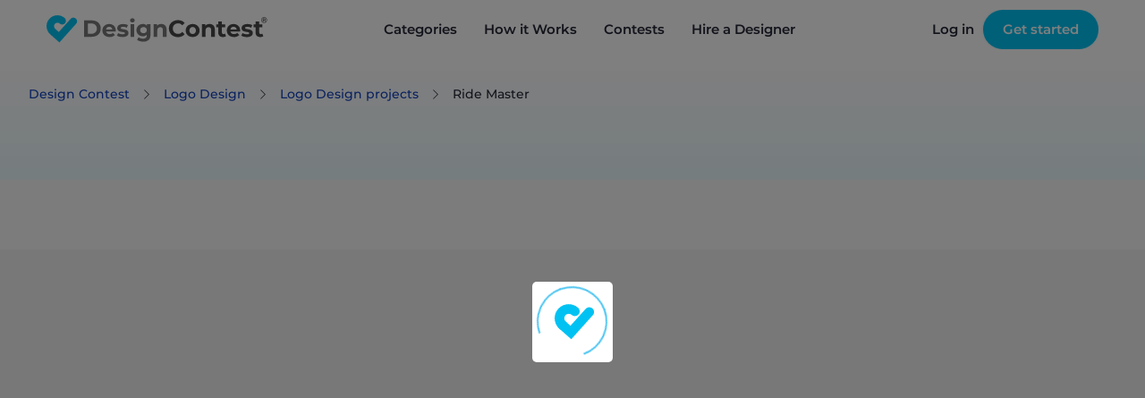

--- FILE ---
content_type: text/html; charset=UTF-8
request_url: https://www.designcontest.com/logo-design/ride-master/
body_size: 12786
content:
<!DOCTYPE html>
<html lang="en-us">
<head>
        <script type="application/ld+json">
    {
      "@context": "http://schema.org",
      "@type": "Organization",
      "name" : "DesignContest",
      "url": "https://www.designcontest.com/",
      "sameAs" : [
                    "https://www.facebook.com/designcontest",
                    "https://twitter.com/designcontests",
                    "https://plus.google.com/+Designcontests",
                    "https://www.instagram.com/dc_designcontest",
                    "https://www.linkedin.com/company/designcontest-ltd-",
                    "https://pinterest.com/designcontest"
                    ]
    }




    </script>

    <meta http-equiv="Content-Type" content="text/html; charset=UTF-8"/>
    <meta name="viewport" content="width=device-width, user-scalable=no, initial-scale=1.0"/>
    <meta name="msvalidate.01" content="EF5E15890FF3E39EF83EBB97C7DE71BA"/>
    <meta name="theme-color" content="#17a9d5">
    <meta name="yandex-verification" content="778b85e160d3f074"/>
    <meta name="p:domain_verify" content="a9aafc5bb978ee4e5e20ac4cd33ce453"/>

    <meta name="robots" content="index, follow" />
<link rel="stylesheet" type="text/css" href="https://designcontest.nyc3.digitaloceanspaces.com/css/swiper.min.css" />
<link rel="stylesheet" type="text/css" href="https://designcontest.nyc3.digitaloceanspaces.com/css/select2.min.css" />
<link rel="stylesheet" type="text/css" href="https://designcontest.nyc3.digitaloceanspaces.com/css/contest_new.css" />
<link rel="stylesheet" type="text/css" href="https://designcontest.nyc3.digitaloceanspaces.com/css/header-browse-contest.css" />
<link rel="stylesheet" type="text/css" href="https://designcontest.nyc3.digitaloceanspaces.com/css/style.css" />
<script type="text/javascript">
/*<![CDATA[*/
var _gaq = _gaq || [];
_gaq.push(['_setAccount','UA-20180690-1']);
_gaq.push(['_setCustomVar',1,'User Type','Unregistered']);
_gaq.push(['_trackPageview']);
(function() {
    var ga = document.createElement('script'); ga.type = 'text/javascript'; ga.async = true;
    ga.src = ('https:' == document.location.protocol ? 'https://ssl' : 'http://www') + '.google-analytics.com/ga.js';
    var s = document.getElementsByTagName('script')[0]; s.parentNode.insertBefore(ga, s);
})();
/*]]>*/
</script>
<title>DesignContest - Ride Master  ride-master</title>
            <link rel="canonical" href="https://www.designcontest.com/logo-design/ride-master/"/>
                            <link rel="alternate" href="https://www.designcontest.ru/logo-design/ride-master/"
                  hreflang="ru-ru"/>
                    <link rel="alternate" href="https://www.designcontest.com/logo-design/ride-master/"
                  hreflang="x-default"/>
                    <link rel="alternate" href="https://www.designcontest.ca/logo-design/ride-master/"
                  hreflang="en-ca"/>
                    <link rel="alternate" href="https://www.designcontest.uk/logo-design/ride-master/"
                  hreflang="en-gb"/>
                    <link rel="alternate" href="https://www.designcontest.com.au/logo-design/ride-master/"
                  hreflang="en-au"/>
                    <link rel="alternate" href="https://www.designcontest.co.nz/logo-design/ride-master/"
                  hreflang="en-nz"/>
                    <link rel="alternate" href="https://www.designcontest.es/logo-design/ride-master/"
                  hreflang="es-es"/>
                    <link rel="alternate" href="https://www.designcontest.com.ua/logo-design/ride-master/"
                  hreflang="uk-ua"/>
                    <link rel="alternate" href="https://www.designcontest.at/logo-design/ride-master/"
                  hreflang="de-at"/>
                    <link rel="alternate" href="https://www.designcontest.com.de/logo-design/ride-master/"
                  hreflang="de-de"/>
                        <meta name="description" content="See Logo Design entries, selected winner and the client's testimonial for 'Ride Master' Logo Design contest. ride-master"/>
                <meta name="keywords" content="Ride Master Logo Design"/>
        <meta name="twitter:card" content="summary"/>
    <meta name="twitter:site" content="@designcontests"/>
    <meta name="twitter:creator" content="@designcontests"/>
            <meta property="og:title" content="Logo Design Contest 'Ride Master'"/>
                <meta property="og:image" content="https://www.designcontest.comhttps://designcontest.nyc3.digitaloceanspaces.com/data/contests/267779/entries/big_d88d318ab6837d77.jpg"/>
                <meta property="og:site_name" content="DesignContest.com"/>
                <meta property="og:description" content="See Logo Design entries, selected winner and the client's testimonial for 'Ride Master' Logo Design contest."/>
                <meta property="og:url" content="https://www.designcontest.com/logo-design/ride-master/"/>
                <meta property="og:type" content="website"/>
        <meta property="fb:app_id" content="198994630150219">


    <!-- Prefetch DNS for external assets -->
<link rel="dns-prefetch" href="//apis.google.com">
<link rel="dns-prefetch" href="//app.wigzo.com">
<link rel="dns-prefetch" href="//connect.facebook.net">
<link rel="dns-prefetch" href="//designcontest-com-designcontest.netdna-ssl.com">
<link rel="dns-prefetch" href="//designcontest-com2-designcontest.netdna-ssl.com">
<link rel="dns-prefetch" href="//designcontest-com3-designcontest.netdna-ssl.com">
<link rel="dns-prefetch" href="//dev.visualwebsiteoptimizer.com">
<link rel="dns-prefetch" href="//fonts.googleapis.com">
<link rel="dns-prefetch" href="//fonts.google.com">
<link rel="dns-prefetch" href="//fonts.gstatic.com">
<link rel="dns-prefetch" href="//js.intercomcdn.com">
<link rel="dns-prefetch" href="//mc.yandex.ru">
<link rel="dns-prefetch" href="//secure.quantserve.com">
<link rel="dns-prefetch" href="//tracker.wigzopush.com">
<link rel="dns-prefetch" href="//pixel.quantserve.com">
<link rel="dns-prefetch" href="//ssl.google-analytics.com">
<link rel="dns-prefetch" href="//tracker.wigzopush.com">
<link rel="dns-prefetch" href="//www.google-analytics.com">
<link rel="dns-prefetch" href="//www.google.com">
<link rel="dns-prefetch" href="//www.googleadservices.com">
<link rel="dns-prefetch" href="//www.googletagmanager.com">
<link rel="dns-prefetch" href="//www.gstatic.com">
<link rel="dns-prefetch" href="//www.facebook.com">
<link rel="dns-prefetch" href="//connect.facebook.net">
    <link rel="shortcut icon" href="https://designcontest.nyc3.digitaloceanspaces.com/images/favicon.png" type="image/x-icon"/>
    <link rel="apple-touch-icon" href="https://designcontest.nyc3.digitaloceanspaces.com/images/apple-touch-icon.png"/>
    <link rel="icon" sizes="192x192" href="https://designcontest.nyc3.digitaloceanspaces.com/images/dc-icon_192x192.png"/>
    <!--[if IE 8 ]>
    <html lang="en" class="ie8">    <![endif]-->
        <script type="text/javascript">
        var dc = {
            user_logged_in: 'false',
            user_group: 0,
            user_role: 0,
            translation_name: '',
            translation_code: '',
            cdn_url: 'https://designcontest.nyc3.digitaloceanspaces.com',
                                                                                                                        isClient: function () {
                return this.user_group == 1;
            },
            isDesigner: function () {
                return this.user_group == 2 || this.user_group == 3;
            },
            isManager: function () {
                return this.user_role == 3 || this.user_role == 2;
            }
        }
        var notification_translation = {
            save_draft: "Click here to complete your design brief",
            system_translation: "System",
            notification_translation: "notification",
            empty_title: "Title is empty",
            empty_brief: "Brief is empty"
        }
        var intro_translation = {
            next_btn: "Next",
            back_btn: "Back",
            skip_btn: "Skip",
            done_btn: "Done"
        }
        var file_upload_translation = {
            drag_n_drop: "Drag &amp; drop",
            to_upload: "to upload",
            or_symbol: "or",
            // changed for order web-design step 2.5
            select_files: "Choose file",
            select_file: "select file",
            file_limit: "File size limit is ",
            click_to: "Click to",
            filesize_error: " - file size error. Allowed size - "
        }
        var comment_editing_translation = {
            save_changes: "Save changes",
            cancel: "Cancel",
            editing_comment: "Editing comment"
        }
        var onsite_translations = {
            time_left: {
                d: "d",
                h: "h",
                m: "m",
                s: "s"
            },
            list_filters: {
                open: "Open",
                closed: "Closed",
                finalization: "Finalization",
                expired: "Expired",
                opn: "opn",
                cls: "cls",
                fin: "fin",
                exp: "exp",
                day: "< 1 day",
                two_days: "2 - 3 days",
                three_days: "3 - 7 days",
                seven_days: " > 7 days"
            }
        }
        var invite_designer_popup = {
            invite_designer: "Invite designer",
            invite_guestion: "Which project brief would you like to send?",
            send: "Send",
            create_new_brief: "Create new brief",
            or: "or"
        }
    </script>
    <script type="text/javascript">window.$crisp = [];
        window.CRISP_WEBSITE_ID = "d2c7a984-ed2c-4eff-a1cb-249ee969b15d";
        (function () {
            d = document;
            s = d.createElement("script");
            s.src = "https://client.crisp.chat/l.js";
            s.async = 1;
            d.getElementsByTagName("head")[0].appendChild(s);
        })();</script>
    <!-- Google Tag Manager -->
    <script>(function (w, d, s, l, i) {
            w[l] = w[l] || [];
            w[l].push({
                'gtm.start':
                    new Date().getTime(), event: 'gtm.js'
            });
            var f = d.getElementsByTagName(s)[0],
                j = d.createElement(s), dl = l != 'dataLayer' ? '&l=' + l : '';
            j.async = true;
            j.src =
                '//www.googletagmanager.com/gtm.js?id=' + i + dl;
            f.parentNode.insertBefore(j, f);
        })(window, document, 'script', 'dataLayer', 'GTM-NVQRTX');</script>
    <!-- End Google Tag Manager -->

    <!-- Google tag (gtag.js) -->
    <script async src="https://www.googletagmanager.com/gtag/js?id=G-SBR37NLFRZ"></script>
    <script>
        window.dataLayer = window.dataLayer || [];
        function gtag(){dataLayer.push(arguments);}
        gtag('js', new Date());

        gtag('config', 'G-SBR37NLFRZ');
    </script>
    <!-- End Google tag (gtag.js) -->
</head>
<body><script type="text/javascript" src="https://designcontest.nyc3.digitaloceanspaces.com/js/libs/jquery-1.10.1.min.js"></script>
<script type="text/javascript" src="https://designcontest.nyc3.digitaloceanspaces.com/js/libs/jquery-ui-1.10.3.custom.min.js"></script>
<script type="text/javascript" src="https://designcontest.nyc3.digitaloceanspaces.com/js/libs/jquery-ui-i18n.min.js"></script>
<script type="text/javascript" src="https://designcontest.nyc3.digitaloceanspaces.com/js/libs/jquery.nouislider.min.js"></script>
<script type="text/javascript" src="https://designcontest.nyc3.digitaloceanspaces.com/js/libs/jquery.scrollTo-1.4.3.1-min.js"></script>
<script type="text/javascript" src="https://designcontest.nyc3.digitaloceanspaces.com/js/libs/loadingoverlay.min.js"></script>
<script type="text/javascript" src="https://designcontest.nyc3.digitaloceanspaces.com/js/libs/underscore.js"></script>
<script type="text/javascript" src="https://designcontest.nyc3.digitaloceanspaces.com/js/libs/backbone.js"></script>
<script type="text/javascript" src="https://designcontest.nyc3.digitaloceanspaces.com/js/libs/backbone.localStorage.js"></script>
<script type="text/javascript" src="https://designcontest.nyc3.digitaloceanspaces.com/js/libs/jquery.minicolors.js"></script>
<script type="text/javascript" src="https://designcontest.nyc3.digitaloceanspaces.com/js/libs/nicEdit.js"></script>
<script type="text/javascript" src="https://designcontest.nyc3.digitaloceanspaces.com/js/libs/cardslider2020.js"></script>
<script type="text/javascript" src="https://designcontest.nyc3.digitaloceanspaces.com/js/selectStyles2020.js"></script>
<script type="text/javascript" src="https://designcontest.nyc3.digitaloceanspaces.com/js/code.js"></script>
<script type="text/javascript">
/*<![CDATA[*/

        var gts = gts || [];

        gts.push(["id", "642912"]);
        gts.push(["badge_position", "BOTTOM_RIGHT"]);
        gts.push(["locale", "en-us"]);
        (function() {
            var gts = document.createElement("script");
            gts.type = "text/javascript";
            gts.async = true;
            gts.src = "https://www.googlecommerce.com/trustedstores/api/js";
            var s = document.getElementsByTagName("script")[0];
            s.parentNode.insertBefore(gts, s);
        })();
    loadingOverlay.show();
/*]]>*/
</script>

<!-- Google Tag Manager (noscript) -->
<noscript>
    <iframe src="//www.googletagmanager.com/ns.html?id=GTM-NVQRTX" height="0" width="0"
            style="display:none;visibility:hidden"></iframe>
</noscript>
<!-- End Google Tag Manager (noscript) -->


<div class="main_wrapper main-new ">
    <div style="display: none;">
        <div id="proactivechatcontainerue5t8hbsqu"></div>
        <table border="0" cellspacing="2" cellpadding="2">
            <tr>
                <td align="center" id="swifttagcontainerue5t8hbsqu">
                    <div style="display: inline;" id="swifttagdatacontainerue5t8hbsqu">
                    </div>
                </td>
            </tr>
            <tr>
                <td align="center"></td>
            </tr>
        </table>
    </div>
    
        <!--st valentine banner begin-->
            <div class="top-panel transparent-unlogged transparent-unlogged--new">
            <div class="center_wrapper">
                <div class="top-panel-background"></div>
                <!-- NEW MENU  2222-->
                <div class="logo">
                                            <a class="logotype" href="/" title="DesignContest">DesignContest</a>
                                        </div>
                <div id="menu" class="new_hp mobile_menu">
                    <div>
                        <i id="mob_icon" class="svg-icon icon-menu mmenu-ico">
                            <span class="mob_icon--line fl"></span>
                            <span class="mob_icon--line sl"></span>
                            <span class="mob_icon--line tl"></span>
                        </i>
                        <ul>
                            <li class="has_sub"><a title="Categories"
                                                   id="category_link"><span>Categories</span><i></i></a>
                                <div class="categories_menu">
                                    <ul>
                                        <li class="category_item">
                                            <a href="#" title="Corporate identity">Corporate identity</a>
                                            <ul>
                                                <li><a href="/logo-design/" title="Logo">Logo Design</a></li>
                                                <li><a href="/business-card-design/" title="Business Cards">Business
                                                        Cards</a></li>
                                                <li><a href="/business-stationery-design/" title="Business Stationery">Business
                                                        Stationery</a></li>
                                                <li><a href="/letterhead-design/" title="Letterhead">Letterhead
                                                        Design</a></li>
                                                <li><a href="/logo-and-business-card-design/"
                                                       title="Logo and Business Card">Logo and Business Card</a></li>
                                            </ul>
                                        </li>
                                        <li class="category_item">
                                            <a href="#" title="Product design">Product Design</a>
                                            <ul>
                                                <li><a href="/packaging-design/" title="Packaging">Packaging Design</a>
                                                </li>
                                                <li><a href="/label-design/" title="Label">Label Design</a></li>
                                                <li><a href="/ticket-design/" title="Ticket">Ticket Design</a></li>
                                                <li><a href="/book-cover-design/" title="Book Cover">Book Cover</a></li>
                                                <li><a href="/magazine-cover-design/" title="Magazine Cover">Magazine
                                                        Cover</a></li>
                                                <li><a href="/cd-cover-design/" title="CD Cover">CD Cover Design</a>
                                                </li>
                                                <li><a href="/other-product-design/" title="Other Product">Other
                                                        Product</a></li>
                                            </ul>
                                        </li>
                                        <li class="category_item">
                                            <a href="#" title="Web Design">Web Design</a>
                                            <ul>
                                                <li><a href="/website-design/" title="Website">Website Design</a></li>
                                                <li><a href="/mobile-website-design/" title="Mobile Website">Mobile
                                                        Website</a></li>
                                                <li><a href="/theme-design/" title="Theme">Theme Design</a></li>
                                                <li><a href="/landing-page-design/" title="Landing Page">Landing
                                                        Page</a></li>
                                                <li><a href="/fans-page-design/" title="Fans page">Fans Page Design</a>
                                                </li>
                                            </ul>
                                        </li>
                                        <li class="category_item">
                                            <a href="#" title="advertising materials">Advertising Materials</a>
                                            <ul>
                                                <li><a href="/poster-design/" title="Poster">Poster Design</a></li>
                                                <li><a href="/flyer-design/" title="Flyer">Flyer Design</a></li>
                                                <li><a href="/billboard-design/" title="Billboard">Billboard Design</a>
                                                </li>
                                                <li><a href="/car-wrap-design/" title="Car Wrap">Car Wrap Design</a>
                                                </li>
                                                <li><a href="/banner-design/" title="Banner">Banner Design</a></li>
                                                <li><a href="/trade-show-swag-design/" title="Trade Show Swag">Trade
                                                        Show Swag</a></li>
                                            </ul>
                                        </li>
                                        <li class="category_item">
                                            <a href="#" title="illustrations and contextual design">Illustrations and
                                                Contextual Design</a>
                                            <ul>
                                                <li><a href="/icon-design/" title="Icons">Icon Design</a></li>
                                                <li><a href="/illustration-design/"
                                                       title="Illustration">Illustration</a></li>
                                                <li><a href="/character-design/" title="Character">Character Design</a>
                                                </li>
                                                <li><a href="/infographic-design/" title="Infographic">Infographic</a>
                                                </li>
                                                <li><a href="/powerpoint-design/" title="Powerpoint">Powerpoint</a></li>
                                                <li><a href="/graphic-design/" title="Graphic">Graphic Design</a></li>
                                            </ul>
                                        </li>
                                        <li class="category_item">
                                            <a href="#" title="CLothing and apparel design">Clothing and Apparel
                                                Design</a>
                                            <ul>
                                                <li><a href="/t-shirt-design/" title="T-Shirt">T-Shirt Design</a></li>
                                                <li><a href="/team-clothing-design/" title="Team Clothing">Team
                                                        Clothing</a></li>
                                                <li><a href="/other-clothing-design/" title="Other Clothing">Other
                                                        Clothing</a></li>
                                            </ul>
                                        </li>
                                        <li class="category_item">
                                            <a href="#" title="Applications">Application Design</a>
                                            <ul>
                                                <li><a href="/mobile-app-design/" title="Mobile App">Mobile App
                                                        Design</a></li>
                                                <li><a href="/application-icon-design/" title="Application Icon">Application
                                                        Icon</a></li>
                                                <li><a href="/desktop-software-design/" title="Desktop Software">Desktop
                                                        Software</a></li>
                                            </ul>
                                        </li>
                                    </ul>
                                </div>
                                <div class="has_sub-arrow"></div>
                                <div class="sub_menu">
                                    <span class="submenu_arrow"> arrow </span>
                                    <div class="menu_overlay"></div>
                                    <div class="wrap_categories">
                                        <div class="box">
                                            <div class="menu_block">
                                                <h3>Corporate identity</h3>
                                                <div class="pero"></div>
                                                <ul>
                                                    <li><a href="/logo-design/"
                                                           title="Logo Design"
                                                           id="main-menu-logo-design-link">Logo Design</a></li>
                                                    <li><a href="/business-card-design/"
                                                           title="Business Cards"
                                                           id="main-menu-business-card-design-link">Business Cards</a></li>
                                                    <li><a href="/business-stationery-design/"
                                                           title="Business Stationery"
                                                           id="main-menu-business-stationery-design-link">Business Stationery</a></li>
                                                    <li><a href="/letterhead-design/"
                                                           title="Letterhead Design"
                                                           id="main-menu-letterhead-design-link">Letterhead Design</a></li>
                                                    <li><a href="/logo-and-business-card-design/"
                                                           title="Logo and Business Card"
                                                           id="main-menu-logo-and-business-card-design-link">Logo and Business Card</a></li>
                                                </ul>
                                            </div>
                                            <div class="menu_block">
                                                <h3>Advertising Materials</h3>
                                                <div class="banner"></div>
                                                <ul>
                                                    <li><a href="/poster-design/"
                                                           title="Poster Design"
                                                           id="main-menu-poster-design-link">Poster Design</a></li>
                                                    <li><a href="/flyer-design/"
                                                           title="Flyer Design"
                                                           id="main-menu-flyer-design-link">Flyer Design</a></li>
                                                    <li><a href="/billboard-design/"
                                                           title="Billboard Design"
                                                           id="main-menu-billboard-design-link">Billboard Design</a></li>
                                                    <li><a href="/car-wrap-design/"
                                                           title="Car Wrap Design"
                                                           id="main-menu-car-wrap-design-link">Car Wrap Design</a></li>
                                                    <li><a href="/banner-design/"
                                                           title="Banner Design"
                                                           id="main-menu-banner-design-link">Banner Design</a></li>
                                                    <li><a href="/trade-show-swag-design/"
                                                           title="Trade Show Swag"
                                                           id="main-menu-trade-show-swag-design-link">Trade Show Swag</a></li>
                                                </ul>
                                            </div>
                                        </div>
                                        <div class="box">
                                            <div class="menu_block">
                                                <h3>Web Design</h3>
                                                <div class="earth"></div>
                                                <ul>
                                                    <li><a href="/website-design/"
                                                           title="Website Design"
                                                           id="main-menu-website-design-link">Website Design</a></li>
                                                    <li><a href="/mobile-website-design/"
                                                           title="Mobile Website"
                                                           id="main-menu-mobile-website-design-link">Mobile Website</a></li>
                                                    <li><a href="/theme-design/"
                                                           title="Theme Design"
                                                           id="main-menu-theme-design-link">Theme Design</a></li>
                                                    <li><a href="/landing-page-design/"
                                                           title="Landing Page"
                                                           id="main-menu-landing-page-design-link">Landing Page</a></li>
                                                    <li><a href="/fans-page-design/"
                                                           title="Fans Page Design"
                                                           id="main-menu-fans-page-design-link">Fans Page Design</a></li>
                                                </ul>
                                            </div>
                                            <div class="menu_block">
                                                <h3>Clothing & Apparel Design</h3>
                                                <div class="shirt"></div>
                                                <ul>
                                                    <li><a href="/t-shirt-design/"
                                                           title="T-Shirt Design"
                                                           id="main-menu-t-shirt-design-link">T-Shirt Design</a></li>
                                                    <li><a href="/team-clothing-design/"
                                                           title="Team Clothing"
                                                           id="main-menu-team-clothing-design-link">Team Clothing</a></li>
                                                    <li><a href="/other-clothing-design/"
                                                           title="Other Clothing"
                                                           id="main-menu-other-clothing-design-link">Other Clothing</a></li>
                                                </ul>
                                            </div>
                                        </div>
                                        <div class="box">
                                            <div class="menu_block">
                                                <h3>Illustrations & Contextual Design</h3>
                                                <div class="infoico"></div>
                                                <ul>
                                                    <li><a href="/icon-design/" title="Icons"
                                                           id="main-menu-icon-design-link">Icon Design</a></li>
                                                    <li><a href="/illustration-design/"
                                                           title="Illustration"
                                                           id="main-menu-illustration-design-link">Illustration</a></li>
                                                    <li><a href="/character-design/"
                                                           title="Character"
                                                           id="main-menu-character-design-link">Character Design</a></li>
                                                    <li><a href="/infographic-design/"
                                                           title="Infographic"
                                                           id="main-menu-infographic-design-link">Infographic</a></li>
                                                    <li><a href="/powerpoint-design/"
                                                           title="Powerpoint"
                                                           id="main-menu-powerpoint-design-link">Powerpoint</a></li>
                                                    <li><a href="/graphic-design/"
                                                           title="Graphic Design"
                                                           id="main-menu--link">Graphic Design</a></li>
                                                </ul>
                                            </div>
                                            <div class="menu_block">
                                                <h3>Application Design</h3>
                                                <div class="phon"></div>
                                                <ul>
                                                    <li><a href="/mobile-app-design/"
                                                           title="Mobile App Design"
                                                           id="main-menu-mobile-app-design-link">Mobile App Design</a></li>
                                                    <li><a href="/application-icon-design/"
                                                           title="Application Icon"
                                                           id="main-menu-application-icon-design-link">Application Icon</a></li>
                                                    <li><a href="/desktop-software-design/"
                                                           title="Desktop Software"
                                                           id="main-menu-desktop-software-design-link">Desktop Software</a></li>
                                                </ul>
                                            </div>
                                        </div>
                                        <div class="box">
                                            <div class="menu_block">
                                                <h3>Product Design</h3>
                                                <div class="book"></div>
                                                <ul>
                                                    <li><a href="/packaging-design/"
                                                           title="Packaging Design"
                                                           id="main-menu-packaging-design-link">Packaging Design</a></li>
                                                    <li><a href="/label-design/"
                                                           title="Label Design"
                                                           id="main-menu-label-design-link">Label Design</a></li>
                                                    <li><a href="/ticket-design/"
                                                           title="Ticket Design"
                                                           id="main-menu-ticket-design-link">Ticket Design</a></li>
                                                    <li><a href="/book-cover-design/"
                                                           title="Book Cover"
                                                           id="main-menu-book-cover-design-link">Book Cover</a></li>
                                                    <li><a href="/magazine-cover-design/"
                                                           title="Magazine Cover"
                                                           id="main-menu-magazine-cover-design-link">Magazine Cover</a></li>
                                                    <li><a href="/cd-cover-design/"
                                                           title="CD Cover Design"
                                                           id="main-menu-cd-cover-design-link">CD Cover Design</a></li>
                                                    <li><a href="/other-product-design/"
                                                           title="Other Product"
                                                           id="main-menu-other-product-design-link">Other Product</a></li>
                                                </ul>
                                            </div>
                                        </div>
                                    </div>
                                    <a href="#" class="close_popup close_btn"
                                       title="Close details">Close details</a>
                                </div>
                            </li>
                            <li><a href="/how-it-works/" title="How it Works"
                                   id="main-menu-how-it-works-link">How it Works</a>
                            </li>
                            <li><a href="/projects/" title="Contests">Contests</a></li>
                            <li><a href="/one-on-one/"
                                   title="Hire a Designer">Hire a Designer</a></li>
                            <!-- <li class="testimonials_menu_item"><a href="/testimonials/" title="Testimonials">Testimonials</a></li> -->
                            <!-- <li class="demo_page"><a href="/demo/" title="Demo">Demo</a></li> -->
                            <li class="hidden_item"><a href="/login/"
                                                       title="Log in">Log in</a></li>
                            <li class="hidden_item"><a href="/registration/"
                                                       title="Register">Register</a></li>
                        </ul>
                    </div>
                </div>
                <a href="/contests/start/" class="green-menu-btn">Start a Contest</a>
                <div class="user_block unlogged logged-menu">
                    <ul class="links">
                        <li>
                            <a class="quick_login_link login" href="https://www.designcontest.com/login/?redirect=%2Flogo-design%2Fride-master%2F"
                               title="Log in">Log in</a>
                        </li>
                        <li>
                            <a class="register" href="/contests/start/step1"> Get started</a>
                        </li>
                    </ul>
                </div>
                <!--END NEW MENU -->
            </div>
        </div>
    
    <div class="inner_content">
        <input id='hidden_file_input' type="file"
       style="opacity:0; position: absolute; top: -30px;" multiple=""
       name="File[files][]"/>
<!--facebook code-->
<div id="fb-root"></div>


<script type="text/javascript">
    var contest_info =
        {
            contest_id: '267779',
            category_name: 'logo-design',
            contest_name: 'ride-master'
        };
    var contest_data = '';

</script>
<script type="text/javascript">
    var contest_translition = {
        short_comment: "Too short comment. Min length is 30 characters.",
        filter_designers: "Filter designers",
        processing: "Processing"
    };
    var designers_tooltip_translation = {
        level: "Level",
        last: "Last seen online",
        entries_total: "Entries total",
        entries_this: "This contest",
        contest_holder: "Contest Holder",
        member_since: "Member since",
        contests: "Contests",
        projects: "One-on-Ones",
        refunds: "Refunds",
        online: "online"
    };
    var report_design_translation = 'Report Design';
</script>


  <div id="contest-page" class="contest-page">
    <section class="contest-info">
      <div class="content">
        <div class="contest-breadcrumbs" vocab="http://schema.org/"
             typeof="BreadcrumbList">
          <a href="/" class="contest-link contest-breadcrumbs__item"
             property="item" typeof="WebPage">Design Contest</a>
          <a href="/logo-design/"
             class="contest-link contest-breadcrumbs__item" property="item"
             typeof="WebPage"
             title="Logo Design">Logo Design</a>
          <a href="/logo-design/projects"
             class="contest-link contest-breadcrumbs__item" property="item"
             typeof="WebPage"
             title="Logo Design projects">Logo Design            projects</a>
          <span class="contest-breadcrumbs__item"
                property="item">Ride Master </span>
        </div>
        <div id="js-contest-details" class="contest-details">
<!--          INSERT INFO TEMPLATE-->
        </div>
      </div>
      <div id="js-contest-actions" class="action-buttons content">
<!--        Insert action buttons-->
      </div>
      <div id="js-expired-contest">
        <!--          INSERT Expired contest markup -->
      </div>
    </section>
    <div class="contest-tabs-wrapper js-contest-tabs"></div>
    <div id="js-filter-render">
      <!-- Render filters -->
    </div>
    <div class="contest-results__wrapper">
      <section id="js-contest-tab-data" class="contest-results">
        <!-- Render entries / commnets / bries / designers -->
      </section>
    </div>

    <div id="popup_box"></div>

  </div>

  <div class="overlay"></div>


<script>
    var too_many_dis_translate = 'Too many designers. Max 10 per invitation.';
</script>
    </div>

</div>

            <div class="footer lang-en-us">
            <div class="center_wrapper">
                <div class="footer_outer">
                    <div class="footer-a">
                        <a href="/prices/" title="Prices">Prices</a>
                        <a href="/blog/" title="Blog">Blog</a>
                        <a href="/forum/" title="Forum">Forum</a>
                        <a href="/knowledgebase/" title="Knowledgebase">Knowledgebase</a>
                    </div>
                    <div class="footer-b">
                        <a href="/about-us/" title="About us">About us</a>
                        <a href="/contact-us/" title="Contact us">Contact us</a>
                        <a href="/testimonials/" title="Testimonials">Testimonials</a>
                                            </div>
                    <div class="footer-e">
                        <a href="/designers-join-us/" title="Designers Join us">Designers Join us</a>
                        <a href="/terms-of-services/" title="Terms of services">Terms of services</a>
                        <a href="/privacy/" title="Privacy policy">Privacy policy</a>
                        <a href="/refund-policy/" title="Refund policy">Refund policy</a>
                    </div>

                    <div class="footer-d">
                        <p>Sign up for secrets, news and specials</p>
                        <div class="footer_sign_up open">
                            <input class="" maxlength="100" name="" type="text" id="subscribe-input-footer" value=""
                                   placeholder="E-mail">
                            <button id="subscribe-btn-footer" class="btn-blue"><span><i
                                            class="svg-icon icon-mail"></i><span class="newsletter_text">Newsletter</span> Sign up</span></button>
                        </div>
                        <div class="line-3 desktop">
                            <a class="facebook-icon svg-icon icon-facebook"
                               href="https://facebook.com/designcontest/" title="facebook"></a>
                            <a class="pinterest-icon svg-icon icon-pinterest"
                               href="https://www.pinterest.com/designcontest/" title="pinterest"></a>
                            <a class="twitter-icon svg-icon icon-twitter"
                               href="https://twitter.com/designcontests/" title="twitter"></a>
                            <a class="linkedin-footer-icon svg-icon icon-linked_in"
                               href="https://linkedin.com/company/designcontest-ltd-?trk=biz-companies-cym"
                               title="linkedin"></a>
                            <a class="insta-footer-icon svg-icon icon-instagram"
                               href="https://instagram.com/dc_designcontest/" title="instagram"></a>
                        </div>
                    </div>
                </div>

                <div class="footer_bottom_line">
                    <div class="footer_logo">
                        <svg xmlns="http://www.w3.org/2000/svg" width="185" height="24" viewBox="0 0 185 24">
                            <g fill="#FFF" fill-rule="evenodd" opacity=".56">
                                <path d="M10.817 23.578L24.472 8.334c.127-.11.246-.229.356-.356.066-.066.115-.132.173-.199.712-.939.83-2.2.303-3.254-.527-1.054-1.607-1.718-2.785-1.711-.94 0-1.832.42-2.433 1.142l-9.79 10.866L7.1 12c-1.291-1.137-3.258-1.019-4.403.265-.55.614-.83 1.422-.78 2.244.05.822.426 1.59 1.045 2.134l7.854 6.935z"/>
                                <path d="M15.22 3.12C11.457-.235 5.688.095 2.333 3.857c-3.355 3.761-3.025 9.53.736 12.885.624.543 1.434.822 2.26.778 1.251-.078 2.334-.899 2.746-2.083.412-1.184.073-2.5-.86-3.338-1.11-1.03-1.243-2.742-.303-3.931.94-1.19 2.636-1.456 3.895-.612l.108.074c.215.158.72.522.952.646 1.245.551 2.703.24 3.616-.77.55-.615.83-1.424.781-2.248-.05-.824-.426-1.593-1.046-2.138"/>
                                <path fill-rule="nonzero"
                                      d="M31.54 5.073h6.28c1.376-.036 2.742.247 3.99.828 1.106.536 2.036 1.378 2.681 2.425.658 1.095.99 2.355.96 3.633.031 1.28-.302 2.543-.96 3.641-.643 1.047-1.574 1.886-2.681 2.417-1.247.584-2.613.868-3.99.827h-6.28V5.074zm6.123 11.206c1.213.062 2.402-.354 3.31-1.159.846-.818 1.295-1.962 1.234-3.137.058-1.173-.395-2.313-1.241-3.128-.91-.805-2.098-1.22-3.31-1.158h-2.897v8.582h2.904zM57.997 14.458h-8.044c.125.635.493 1.196 1.026 1.564.594.397 1.298.597 2.011.571.503.01 1.002-.075 1.473-.248.448-.177.856-.441 1.2-.778l1.656 1.78c-1.142 1.191-2.757 1.81-4.403 1.687-1.102.022-2.193-.216-3.186-.695-.882-.433-1.62-1.111-2.127-1.953-.51-.852-.77-1.83-.753-2.822-.012-.984.243-1.954.736-2.805.497-.828 1.213-1.5 2.07-1.945.89-.473 1.887-.714 2.896-.704.985-.015 1.959.219 2.83.679.833.435 1.523 1.102 1.986 1.92.493.893.742 1.901.72 2.921 0 0-.058.315-.09.828zm-7.216-3.418c-.474.429-.77 1.02-.828 1.655h5.239c-.061-.635-.356-1.225-.828-1.655-.486-.407-1.104-.621-1.738-.604-.67-.04-1.33.175-1.845.604z"/>
                                <path d="M61.051 18.737c-.711-.164-1.39-.443-2.011-.828l1.026-2.185c.533.334 1.114.585 1.722.745.642.188 1.308.286 1.978.29 1.299 0 1.953-.323 1.953-.969-.008-.315-.23-.585-.538-.653-.538-.174-1.093-.287-1.655-.34-.728-.1-1.447-.252-2.152-.455-.565-.164-1.074-.479-1.473-.91-.435-.513-.652-1.175-.604-1.846-.01-.643.193-1.272.579-1.787.442-.559 1.033-.98 1.705-1.217.842-.308 1.735-.457 2.631-.439.755 0 1.507.084 2.243.249.65.13 1.276.362 1.854.687l-1.026 2.16c-.933-.541-1.992-.827-3.07-.828-.516-.011-1.025.109-1.482.348-.283.126-.472.401-.488.711-.003.324.216.607.53.687.555.177 1.126.305 1.704.38.718.11 1.429.264 2.127.464.553.167 1.052.475 1.448.894.443.504.671 1.16.638 1.83.007.635-.203 1.254-.596 1.754-.449.558-1.05.975-1.73 1.2-.879.28-1.801.4-2.723.355-.872.01-1.742-.09-2.59-.297z"/>
                                <path fill-rule="nonzero"
                                      d="M70.626 6.298c-.349-.31-.545-.758-.538-1.225-.008-.467.188-.915.538-1.225.377-.337.87-.515 1.374-.496.504-.022.997.147 1.382.471.347.295.545.729.538 1.184.015.483-.181.948-.538 1.274-.375.346-.873.527-1.382.505-.503.017-.994-.157-1.374-.488zm-.157 1.978h3.079v10.626h-3.079V8.276zM87.153 8.276v8.855c0 1.953-.507 3.404-1.523 4.353-1.245 1.025-2.835 1.534-4.444 1.424-.989.002-1.974-.126-2.93-.381-.828-.207-1.607-.575-2.292-1.084l1.225-2.218c.508.399 1.086.699 1.705.885.663.212 1.356.321 2.052.323.85.073 1.695-.185 2.359-.72.55-.588.827-1.382.761-2.185v-.455c-.87.914-2.1 1.398-3.36 1.324-.93.01-1.85-.212-2.673-.645-.787-.418-1.443-1.045-1.895-1.813-.496-.812-.754-1.746-.745-2.698-.006-.943.252-1.869.745-2.673.464-.77 1.131-1.396 1.928-1.812.824-.433 1.743-.655 2.673-.646 1.35-.082 2.66.484 3.526 1.523V8.276h2.888zm-3.823 6.869c.517-.489.8-1.176.778-1.887.023-.711-.26-1.399-.778-1.887-1.17-.96-2.853-.96-4.022 0-.543.475-.846 1.166-.828 1.887-.018.72.285 1.412.828 1.887 1.169.96 2.853.96 4.022 0z"/>
                                <path d="M99.426 9.302c.873.955 1.313 2.227 1.217 3.517v6.083h-3.087v-5.611c.053-.674-.141-1.345-.546-1.887-.418-.433-1.005-.66-1.606-.62-.692-.036-1.366.226-1.854.72-.504.595-.754 1.365-.695 2.143v5.255h-3.078V8.276h2.913v1.241c.423-.455.944-.808 1.522-1.034.635-.253 1.312-.38 1.995-.373 1.19-.06 2.354.371 3.22 1.192zM106.303 18.207c-1.112-.588-2.043-1.47-2.69-2.55-.662-1.11-1.005-2.38-.992-3.674-.021-1.304.323-2.588.993-3.707.656-1.056 1.585-1.913 2.69-2.483 1.182-.624 2.503-.94 3.84-.919 1.107-.028 2.209.172 3.235.588.96.403 1.81 1.027 2.483 1.82l-2.06 1.896c-.854-1.038-2.133-1.631-3.476-1.614-.8-.016-1.591.178-2.293.563-.66.364-1.205.906-1.572 1.564-.38.704-.574 1.493-.563 2.292-.013.8.18 1.59.563 2.293.364.662.91 1.208 1.572 1.572.702.385 1.492.58 2.293.563 1.351.012 2.633-.598 3.475-1.655l2.061 1.912c-.665.805-1.518 1.436-2.483 1.837-1.031.434-2.141.65-3.26.637-1.33.014-2.643-.308-3.816-.935z"/>
                                <path fill-rule="nonzero"
                                      d="M119.52 18.364c-.862-.446-1.583-1.122-2.086-1.953-.506-.853-.766-1.83-.753-2.822-.012-.995.248-1.974.753-2.83.505-.827 1.227-1.5 2.086-1.945 1.896-.938 4.12-.938 6.017 0 .857.446 1.575 1.119 2.077 1.945.505.856.765 1.835.753 2.83.014.992-.247 1.969-.753 2.822-.5.83-1.218 1.506-2.077 1.953-1.899.926-4.118.926-6.017 0zm4.966-2.632c.528-.585.801-1.356.76-2.143.043-.787-.23-1.56-.76-2.143-.498-.546-1.208-.848-1.945-.828-.74-.017-1.451.285-1.953.828-.533.582-.81 1.354-.77 2.143-.038.784.235 1.552.761 2.135.505.54 1.215.84 1.953.828.737.015 1.445-.286 1.945-.828l.009.008z"/>
                                <path d="M139.903 9.302c.873.955 1.314 2.227 1.217 3.517v6.083h-3.087v-5.611c.053-.674-.141-1.345-.546-1.887-.418-.432-1.005-.659-1.606-.62-.692-.036-1.366.226-1.853.72-.505.595-.754 1.365-.696 2.143v5.255h-3.078V8.276h2.938v1.241c.423-.455.944-.808 1.522-1.034.635-.254 1.312-.38 1.995-.373 1.182-.052 2.335.378 3.194 1.192zM150.472 18.389c-.336.24-.716.411-1.118.505-.454.115-.921.17-1.39.165-1.068.07-2.12-.278-2.938-.968-.73-.76-1.103-1.795-1.026-2.847v-4.361h-1.655V8.508H144v-2.59h3.079v2.59h2.648v2.375h-2.648v4.328c-.026.377.1.75.347 1.035.258.256.614.39.977.364.45.013.89-.127 1.25-.398l.819 2.177z"/>
                                <path fill-rule="nonzero"
                                      d="M162.265 14.458h-8.044c.127.636.498 1.198 1.034 1.564.594.397 1.297.597 2.011.571.502.009 1.002-.075 1.473-.248.448-.177.856-.441 1.2-.778l1.655 1.78c-1.133 1.196-2.741 1.824-4.386 1.712-1.102.022-2.193-.216-3.186-.695-.882-.436-1.623-1.113-2.135-1.953-.503-.854-.761-1.83-.745-2.822-.017-.988.238-1.961.737-2.814.49-.83 1.2-1.51 2.052-1.961.891-.474 1.887-.715 2.897-.704.983-.017 1.954.217 2.822.679.833.435 1.523 1.102 1.986 1.92.496.893.747 1.9.728 2.921 0 0-.058.315-.1.828zm-7.208-3.418c-.495.417-.806 1.011-.87 1.655h5.23c-.051-.638-.348-1.23-.827-1.655-.485-.409-1.104-.624-1.738-.604-.652-.029-1.293.187-1.795.604z"/>
                                <path d="M165.327 18.737c-.714-.165-1.396-.444-2.02-.828l1.035-2.185c.53.332 1.108.583 1.713.745.643.187 1.309.284 1.978.29 1.308 0 1.961-.323 1.961-.969-.007-.315-.23-.585-.537-.653-.538-.174-1.093-.287-1.656-.34-.727-.1-1.446-.252-2.151-.455-.565-.164-1.074-.479-1.473-.91-.443-.513-.666-1.179-.621-1.854-.01-.644.193-1.272.58-1.788.437-.558 1.026-.98 1.696-1.216.845-.308 1.74-.457 2.64-.439.754 0 1.506.084 2.242.248.648.13 1.271.362 1.846.687l-1.026 2.193c-.93-.54-1.986-.826-3.062-.827-.51-.032-1.02.065-1.482.281-.286.125-.478.4-.496.712.001.325.223.608.538.687.553.177 1.12.305 1.696.38.721.11 1.434.265 2.135.464.552.164 1.05.472 1.44.894.466.508.704 1.183.663 1.87.01.635-.197 1.254-.588 1.755-.45.556-1.05.973-1.73 1.2-.867.299-1.78.442-2.698.422-.886-.01-1.768-.132-2.623-.364zM181.771 18.389c-.336.24-.715.411-1.117.505-.455.115-.922.17-1.39.165-1.068.07-2.121-.278-2.938-.968-.734-.759-1.11-1.794-1.035-2.847v-4.361h-1.655V8.508h1.655v-2.59h3.087v2.59h2.648v2.375h-2.648v4.328c-.023.376.098.746.34 1.035.26.256.619.388.984.364.447.012.885-.128 1.241-.398l.828 2.177z"/>
                                <path fill-rule="nonzero"
                                      d="M183.641 2.681c.362.192.665.478.878.828.21.377.318.802.314 1.233.025.443-.073.883-.281 1.275-.437.755-1.246 1.217-2.119 1.208-.432.004-.858-.107-1.233-.323-.363-.209-.664-.512-.869-.877-.216-.375-.327-.8-.323-1.233-.004-.43.108-.853.323-1.225.208-.368.511-.674.877-.886.378-.216.806-.328 1.242-.322.418 0 .83.112 1.191.322zm-.215 3.89c.31-.176.565-.433.737-.745.182-.317.277-.677.273-1.043.003-.364-.088-.723-.265-1.042-.169-.304-.418-.556-.72-.729-.65-.364-1.443-.364-2.094 0-.308.178-.562.436-.736.745-.178.316-.269.673-.265 1.035-.003.364.088.723.265 1.042.273.472.722.814 1.25.953.526.138 1.086.06 1.555-.216zm.083-1.655c-.095.147-.234.26-.397.323l.612.91h-.596l-.538-.828h-.612v.828h-.588V3.434h1.126c.297-.013.59.077.827.257.207.167.32.422.307.687.009.184-.04.367-.141.521v.017zm-1.035 0c.16.01.319-.036.447-.133.109-.085.168-.218.158-.355.007-.135-.052-.265-.158-.348-.13-.09-.288-.133-.447-.124h-.513v.91l.513.05z"/>
                            </g>
                        </svg>
                    </div>
                    <p>&copy; 2003 — 2026 DesignContest LLC</p>
                    <div class="line-3 mobile">
                        <a class="facebook-icon svg-icon icon-facebook"
                           href="https://facebook.com/designcontest/" title="facebook"></a>
                        <a class="pinterest-icon svg-icon icon-pinterest"
                           href="https://www.pinterest.com/designcontest/" title="pinterest"></a>
                        <a class="twitter-icon svg-icon icon-twitter"
                           href="https://twitter.com/designcontests/" title="twitter"></a>
                        <a class="linkedin-footer-icon svg-icon icon-linked_in"
                           href="https://linkedin.com/company/designcontest-ltd-?trk=biz-companies-cym"
                           title="linkedin"></a>
                        <a class="insta-footer-icon svg-icon icon-instagram"
                           href="https://instagram.com/dc_designcontest/" title="instagram"></a>
                    </div>
                    <div class="international_sites">
                                                    <a class="flag-icon" href="https://www.designcontest.com" title="United States"><i class="flag-usa"></i></a>
                                                    <a class="flag-icon" href="https://www.designcontest.ca" title="Canada"><i class="flag-ca"></i></a>
                                                    <a class="flag-icon" href="https://www.designcontest.uk" title="United Kingdom"><i class="flag-uk"></i></a>
                                                    <a class="flag-icon" href="https://www.designcontest.com.de" title="Germany"><i class="flag-de"></i></a>
                                                    <a class="flag-icon" href="https://www.designcontest.es" title="Spain"><i class="flag-es"></i></a>
                                                    <a class="flag-icon" href="https://www.designcontest.fr" title="France"><i class="flag-fr"></i></a>
                                                    <a class="flag-icon" href="https://www.designcontest.com.au" title="Australia"><i class="flag-au"></i></a>
                                                    <a class="flag-icon" href="https://www.designcontest.co.nz" title="New Zealand"><i class="flag-nz"></i></a>
                                                    <a class="flag-icon" href="https://www.designcontest.ru" title="Россия"><i class="flag-ru"></i></a>
                                            </div>
                    <div class="logo-footer-order">
                        <a href="/" title="Design Contest">Design contest logo</a>
                    </div>
                </div>

            </div>
        </div>
        </div>
<link rel="stylesheet" type="text/css" href="https://designcontest.nyc3.digitaloceanspaces.com/css/swiper.min.css"/>
<link rel="stylesheet" type="text/css" href="https://designcontest.nyc3.digitaloceanspaces.com/css/login.css"/>
<link rel="stylesheet" type="text/css" href="https://designcontest.nyc3.digitaloceanspaces.com/css/slider.css"/>
<link rel="stylesheet" type="text/css" href="https://designcontest.nyc3.digitaloceanspaces.com/css/contest.css"/>
<link rel="stylesheet" type="text/css" href="https://designcontest.nyc3.digitaloceanspaces.com/css/order.css"/>
<link rel="stylesheet" type="text/css" href="https://designcontest.nyc3.digitaloceanspaces.com/css/filter.css"/>
<link rel="stylesheet" type="text/css" href="https://designcontest.nyc3.digitaloceanspaces.com/css/jquery-ui-1.10.3.custom.css"/>
<link rel="stylesheet" type="text/css" href="https://designcontest.nyc3.digitaloceanspaces.com/css/animation.css"/>
<link rel="stylesheet" type="text/css" href="https://designcontest.nyc3.digitaloceanspaces.com/css/start-one-on-one--new.css"/>
<link rel="stylesheet" type="text/css" href="https://designcontest.nyc3.digitaloceanspaces.com/css/start-proj-one-on-one--new.css"/>
<link rel="stylesheet" type="text/css" href="https://designcontest.nyc3.digitaloceanspaces.com/css/start-proj-one-on-one-des--new.css"/>
<link rel="stylesheet" type="text/css" href="https://designcontest.nyc3.digitaloceanspaces.com/css/designer-be--new.css"/>
<link rel="stylesheet" type="text/css" href="https://designcontest.nyc3.digitaloceanspaces.com/css/hiw--new.css"/>
<link rel="stylesheet" type="text/css" href="https://designcontest.nyc3.digitaloceanspaces.com/css/finaization_new.css"/>
<link rel="stylesheet" type="text/css" href="https://designcontest.nyc3.digitaloceanspaces.com/css/main_wrapper--new-start.css"/>
<link rel="stylesheet" type="text/css" href="https://designcontest.nyc3.digitaloceanspaces.com/css/Open_Sans.css"/>
<link rel="stylesheet" type="text/css" href="https://designcontest.nyc3.digitaloceanspaces.com/css/Roboto_Slab.css"/>
<link rel="stylesheet" type="text/css" href="https://designcontest.nyc3.digitaloceanspaces.com/css/Marck_Script.css"/>
<!--
    <link href='https://fonts.googleapis.com/css?family=Open+Sans:300italic,400italic,600italic,700italic,800italic,400,600,700,800,300&subset=cyrillic-ext,cyrillic' rel='stylesheet' type='text/css'>
    <link href="https://fonts.googleapis.com/css?family=Roboto+Slab:100normal,300normal,400normal,700normal|Open+Sans:400normal|Roboto:400normal|Lato:400normal|Oswald:400normal|Source+Sans+Pro:400normal|Raleway:400normal|PT+Sans:400normal|Playfair+Display:400normal|Droid+Sans:400normal|Ubuntu:400normal&amp;subset=all" rel="stylesheet" type="text/css">
    <link href='https://fonts.googleapis.com/css?family=Marck+Script&subset=latin,latin-ext,cyrillic' rel='stylesheet' type='text/css'>
-->
<script type="text/javascript">
    _translations.contests = _translations.contests || {};

    _translations['contests']['Expired'] = 'Expired';
</script>
<script type="text/javascript">
    window.dropdown_langs = {
        'Afrikaans': 'Afrikaans',
        'Amharic': 'Amharic',
        'Arabic': 'Arabic',
        'Azerbaijani': 'Azerbaijani',
        'Bashkir': 'Bashkir',
        'Belarusian': 'Belarusian',
        'Bulgarian': 'Bulgarian',
        'Bengali': 'Bengali',
        'Bosnian': 'Bosnian',
        'Catalan': 'Catalan',
        'Cebuano': 'Cebuano',
        'Czech': 'Czech',
        'Welsh': 'Welsh',
        'Danish': 'Danish',
        'German': 'German',
        'Greek': 'Greek',
        'English': 'English',
        'Esperanto': 'Esperanto',
        'Spanish': 'Spanish',
        'Estonian': 'Estonian',
        'Basque': 'Basque',
        'Persian': 'Persian',
        'Finnish': 'Finnish',
        'French': 'French',
        'Irish': 'Irish',
        'Scottish Gaelic': 'Scottish Gaelic',
        'Galician': 'Galician',
        'Gujarati': 'Gujarati',
        'Hebrew': 'Hebrew',
        'Hindi': 'Hindi',
        'Croatian': 'Croatian',
        'Haitian': 'Haitian',
        'Hungarian': 'Hungarian',
        'Armenian': 'Armenian',
        'Indonesian': 'Indonesian',
        'Icelandic': 'Icelandic',
        'Italian': 'Italian',
        'Japanese': 'Japanese',
        'Javanese': 'Javanese',
        'Georgian': 'Georgian',
        'Kazakh': 'Kazakh',
        'Khmer': 'Khmer',
        'Kannada': 'Kannada',
        'Korean': 'Korean',
        'Kyrgyz': 'Kyrgyz',
        'Latin': 'Latin',
        'Luxembourgish': 'Luxembourgish',
        'Lao': 'Lao',
        'Lithuanian': 'Lithuanian',
        'Latvian': 'Latvian',
        'Malagasy': 'Malagasy',
        'Mari': 'Mari',
        'Maori': 'Maori',
        'Macedonian': 'Macedonian',
        'Malayalam': 'Malayalam',
        'Mongolian': 'Mongolian',
        'Marathi': 'Marathi',
        'Hill Mari': 'Hill Mari',
        'Malay': 'Malay',
        'Maltese': 'Maltese',
        'Burmese': 'Burmese',
        'Nepali': 'Nepali',
        'Dutch': 'Dutch',
        'Norwegian': 'Norwegian',
        'Punjabi': 'Punjabi',
        'Papiamento': 'Papiamento',
        'Polish': 'Polish',
        'Portuguese': 'Portuguese',
        'Romanian': 'Romanian',
        'Russian': 'Russian',
        'Sinhalese': 'Sinhalese',
        'Slovak': 'Slovak',
        'Slovenian': 'Slovenian',
        'Albanian': 'Albanian',
        'Serbian': 'Serbian',
        'Sundanese': 'Sundanese',
        'Swedish': 'Swedish',
        'Swahili': 'Swahili',
        'Tamil': 'Tamil',
        'Telugu': 'Telugu',
        'Tajik': 'Tajik',
        'Thai': 'Thai',
        'Tagalog': 'Tagalog',
        'Turkish': 'Turkish',
        'Tatar': 'Tatar',
        'Udmurt': 'Udmurt',
        'Ukrainian': 'Ukrainian',
        'Urdu': 'Urdu',
        'Uzbek': 'Uzbek',
        'Vietnamese': 'Vietnamese',
        'Xhosa': 'Xhosa',
        'Yiddish': 'Yiddish',
        'Chinese': 'Chinese'
    };

    window.dcUserLang = 'en-us';
</script><!--widget feedback-->

<style>
    iframe[name="us-entrypoint-buttonV2"] {
        left: 2em;
    }
</style>
<!--widget feedback end-->

<script type="text/javascript" src="https://designcontest.nyc3.digitaloceanspaces.com/js/libs/swiper2020.js"></script>
<script type="text/javascript" src="https://www.google.com/recaptcha/api.js?onload=loadGoogleCaptcha&amp;render=explicit&amp;hl=en-us" async="async" defer="defer"></script>
<script type="text/javascript" src="https://designcontest.nyc3.digitaloceanspaces.com/js/libs/jquery.jWindowCrop.js"></script>
<script type="text/javascript" src="https://designcontest.nyc3.digitaloceanspaces.com/js/libs/jquery.imgareaselect.min.js"></script>
<script type="text/javascript" src="https://designcontest.nyc3.digitaloceanspaces.com/js/libs/jquery.zclip.min.js"></script>
<script type="text/javascript" src="https://designcontest.nyc3.digitaloceanspaces.com/js/libs/select2.full.min.js"></script>
<script type="text/javascript" src="https://designcontest.nyc3.digitaloceanspaces.com/js/libs/clipboard.min.js"></script>
<script type="text/javascript" src="https://designcontest.nyc3.digitaloceanspaces.com/js/contests/contest_item.js"></script>
</body>


--- FILE ---
content_type: text/css; charset=utf-8
request_url: https://designcontest.nyc3.digitaloceanspaces.com/css/start-proj-one-on-one-des--new.css
body_size: 108333
content:
.one-on-one-wrap .top_block {
    background: #edfcff;
}

.start-proj-one-on-one-des--new {
    min-height: 100vh;
    background: rgb(237, 252, 255);
    background: linear-gradient(180deg, #EDFCFF 39.55%, #FFFFFF 89.56%), #FFFFFF;
    padding-top: 0;
    padding-bottom: 100px;
}

.start-proj-one-on-one-des--new .uploider_item .drop .file_loading,
.start-proj-one-on-one--new .uploider_item .drop .file_loading {
    top: -10px;
}

.start-proj-one-on-one-des--new .uploider_item .file_loading.is-loading ~ .file-icon,
.start-proj-one-on-one--new .uploider_item .file_loading.is-loading ~ .file-icon {
    opacity: 0;
}

.start-proj-one-on-one-des--new .file_loading .wrapper_bar,
.start-proj-one-on-one--new .file_loading .wrapper_bar {
    display: flex;
    margin: 0;
    padding: 0;
    flex-direction: column;
    align-items: center;
}

.start-proj-one-on-one-des--new .drop .file_loading span,
.start-proj-one-on-one--new .drop .file_loading span {
    padding: 0;
    margin: 4px 0;
}

.start-proj-one-on-one-des--new .one-nav__item .badge {
    position: absolute;
    display: flex;
    width: 24px;
    height: 24px;
    right: -12px;
    left: unset;
    top: -10px;
    align-items: center;
    justify-content: center;
    background: #3BAC67;
    color: #ffffff;
    border: 4px solid #ffffff;
    border-radius: 40px;
    font-weight: 600;
    font-size: 14px;
    line-height: 16px;
}

.start-proj-one-on-one-des--new .invited-designer .badge {
    display: flex;
    opacity: 1;
    width: 22px;
    height: 22px;
    margin-left: 12px;
    align-items: center;
    justify-content: center;
    background: #3BAC67;
    color: #ffffff;
    border-radius: 40px;
    font-weight: 600;
    font-size: 14px;
    line-height: 16px;
    transform: scale(1) translateY(0);
    transition: transform .4s linear .4s, opacity .3s linear .4s;
}

.start-proj-one-on-one-des--new .invited-designer .badge.is-read {
    transform: scale(0.2) translateY(-50px);
    opacity: 0;
}


.start-proj-one-on-one--new .one_on_one.new-brief .deadline_poject input {
    color: #252737 !important;
}

.start-proj-one-on-one-des--new .designer-nda .nda {
    padding: 0;
    margin-bottom: 20px;
}

.start-proj-one-on-one-des--new .designer-nda .nda .agreement {
    box-sizing: border-box;
    padding: 16px;
    margin: 0;
    border: 1px solid #E8E8E8;
    border-radius: 4px;
    box-shadow: none;
    background: #fff;
}

.start-proj-one-on-one-des--new .designer-nda .nda .pre-text {
    font-size: 14px;
    color: rgba(37, 39, 55, 0.6);
    line-height: 21px;
}

.start-proj-one-on-one-des--new .designer-nda .button_box {
    display: flex;
    padding: 0;
    justify-content: center;
}

.start-proj-one-on-one-des--new .designer-nda .button_box .btn:first-child {
    margin-right: 24px;
}

.start-proj-one-on-one-des--new .designer-view {
    display: flex;
    flex-direction: column;
}

.start-proj-one-on-one-des--new .designer-view .designers-chat {
    min-height: unset;
    margin-bottom: 100px;
}

.start-proj-one-on-one-des--new .project-info {
    margin-bottom: 32px;
    background: #FFFFFF;
    border: 1px solid #F3F3F3;
    box-shadow: 0 0 8px 4px rgba(17, 17, 17, 0.0223902);
    border-radius: 4px;
}

.start-proj-one-on-one-des--new .project-info__details {
    padding: 24px;
    border-bottom: 1px solid #E8E8E8;
}

.start-proj-one-on-one-des--new .project-info__files {
    padding: 24px 16px 24px 24px;
}

.start-proj-one-on-one-des--new .project-info__file-list {
    display: flex;
    flex-wrap: wrap;
}

.start-proj-one-on-one-des--new .project-info__title {
    margin-bottom: 24px;
    font-size: 22px;
    font-weight: 600;
    line-height: 32px;
    color: #252737;
}

.start-proj-one-on-one-des--new .project-info__head {
    display: flex;
    flex-wrap: wrap;
    margin-bottom: 24px;
    font-size: 16px;
    line-height: 24px;
    color: #525466;
}

.start-proj-one-on-one-des--new .project-info__head-text {
    margin: 0 40px 8px 0;
}

.start-proj-one-on-one-des--new .project-info__head span {
    display: inline-block;
    margin-left: 12px;
}

.start-proj-one-on-one-des--new .project-info__head .project-info__holder {
    margin-left: 12px;
    color: #1342BF;
    font-weight: 600;
}

.start-proj-one-on-one-des--new .project-info__description {
    font-size: 14px;
    line-height: 24px;
    color: #252737;
}

.start-proj-one-on-one-des--new .project-info__file {
    width: 112px;
    margin-right: 32px;
    margin-bottom: 16px;
}

.start-proj-one-on-one-des--new .project-file__img {
    width: 100%;
    height: 112px;
    margin-bottom: 8px;
    object-fit: cover;
}

.start-proj-one-on-one-des--new .project-file__img.project-file__img--empty {
    display: flex;
    align-items: center;
    justify-content: center;
    background: linear-gradient(359.93deg, #F8F9FD 0.01%, #FCFFFF 99.88%);
    border: 1px solid #F6F7FC;
    box-sizing: border-box;
    border-radius: 4px;
}

.start-proj-one-on-one-des--new .project-file__info {
    display: flex;
    justify-content: space-between;
}

.start-proj-one-on-one-des--new .project-file__name {
    width: 83px;
    font-weight: 500;
    font-size: 12px;
    line-height: 16px;
    overflow: hidden;
    white-space: nowrap;
    text-overflow: ellipsis;
}

.start-proj-one-on-one-des--new .project-file__size {
    font-weight: 500;
    font-size: 10px;
    line-height: 16px;
    opacity: 0.56;
}

.start-proj-one-on-one-des--new .contest-actions {
    box-sizing: border-box;
    width: 390px;
    min-width: 280px;
    padding: 32px 24px;
    background: #FFFFFF;
    border: 1px solid #F3F3F3;
    box-shadow: 0 0 8px 4px rgba(17, 17, 17, 0.0223902);
    border-radius: 4px;
}

.start-proj-one-on-one-des--new .contest-actions__title {
    margin-bottom: 20px;
    font-weight: 600;
    font-size: 14px;
    line-height: 16px;
    color: #000000;
}

.start-proj-one-on-one-des--new .contest-actions__sum {
    box-sizing: border-box;
    display: flex;
    height: 100px;
    margin-bottom: 24px;
    align-items: center;
    justify-content: center;
    background: #FFFFFF;
    border: 1px solid #E8E8E8;
    border-radius: 8px;
    font-weight: 500;
    font-size: 24px;
    line-height: 16px;
    cursor: pointer;
}

.start-proj-one-on-one-des--new .contest-actions__sum span {
    margin-left: 14px;
}

.start-proj-one-on-one-des--new .contest-actions__sum .icon {
    flex-shrink: 0;
}

.start-proj-one-on-one-des--new .contest-actions__sum-value {
    min-width: 18px;
    max-width: 300px;
    padding: 0;
    border: 0;
    box-shadow: none;
    font-weight: 500;
    font-size: 24px;
    line-height: 16px;
}

.start-proj-one-on-one-des--new .contest-actions__sum-value:hover,
.start-proj-one-on-one-des--new .contest-actions__sum-value:focus {
    box-shadow: none;
    border: 0;
}


.start-proj-one-on-one-des--new .contest-actions__btn {
    width: 100%;
    height: 44px;
    margin-bottom: 12px;
    font-size: 14px;
    line-height: 16px;
}


.start-proj-one-on-one-des--new .pay .step4 .sumary .box {
    width: 100%;
    margin-top: 12px;
}

.start-proj-one-on-one-des--new .page-head {
    display: none;
    margin: 64px 0 44px;
    align-items: center;
}

.start-proj-one-on-one-des--new .page-head__title {
    font-weight: 600;
    font-size: 32px;
    line-height: 40px;
    flex-grow: 1;
}

.start-proj-one-on-one-des--new .designer-chat .page-head__title {
    margin-bottom: 40px;
}

.start-proj-one-on-one-des--new .page-head__save-btn {
    height: 44px;
    flex-shrink: 0;
    margin-left: 16px;
    font-size: 16px;
}

.start-proj-one-on-one-des--new .mob-btn-wrap {
    display: flex;
    justify-content: center;
}

.start-proj-one-on-one-des--new .mob-btn-wrap .page-head__save-btn {
    margin: 0;
}

.start-proj-one-on-one-des--new .notification-message {
    margin: 32px 0;
    padding: 8px;
    border-radius: 8px;
    background: #FFFFFF;
    box-shadow: 0 0 8px 4px rgba(17, 17, 17, 0.0223902);
}

.start-proj-one-on-one-des--new .designer-chat .notification-message {
    margin-bottom: 56px;
    margin-top: 10px;
}

.start-proj-one-on-one-des--new .notification-message__user-name {
    font-weight: 500;
}

.start-proj-one-on-one-des--new .notification-message__inner {
    box-sizing: border-box;
    display: flex;
    min-height: 89px;
    position: relative;
    padding: 20px 30px;
    justify-content: center;
    align-items: center;
    background: url("../images/contests/message-bg.jpg") no-repeat center/cover;
}

.start-proj-one-on-one-des--new .notification-message__close {
    position: absolute;
    right: 13px;
    top: 14px;
}

.start-proj-one-on-one-des--new .notification-message__text {
    display: flex;
    max-width: 628px;
    align-items: flex-start;
    font-size: 14px;
    line-height: 24px;
    color: #252737;
}

.start-proj-one-on-one-des--new .designer-chat .notification-message__text {
    max-width: 500px;
}

.start-proj-one-on-one-des--new .notification-message__text-icon {
    margin-right: 18px;
    flex-shrink: 0;
}

.start-proj-one-on-one-des--new .invite-list {
    margin-bottom: 44px;
    border-radius: 8px;
    background: #FFFFFF;
    box-shadow: 0 0 8px 4px rgba(17, 17, 17, 0.0223902);
}

.start-proj-one-on-one-des--new .invite-table {
    width: 100%;
}

.start-proj-one-on-one-des--new .invite-table__row {
    display: flex;
    padding: 14px;
    justify-content: flex-start;
    align-items: center;
    border-top: 1px solid #E8E8E8;
}

.start-proj-one-on-one-des--new .invite-table__head .invite-table__row {
    border-bottom: 0;
}

.start-proj-one-on-one-des--new .invite-table__row:last-child {
    border-bottom: 1px solid #E8E8E8;
}

.start-proj-one-on-one-des--new .invite-table__head .invite-table__cell {
    box-sizing: border-box;
    font-weight: 600;
    font-size: 12px;
    line-height: 16px;
    text-align: center;
    color: #67717C;
}

.start-proj-one-on-one-des--new .invite-table__head .invite-table__cell:first-child {
    text-align: left;
    padding-left: 65px;
}

.start-proj-one-on-one-des--new .invite-table__head .invite-table__cell:nth-child(n+3) {
    display: none;
}

.start-proj-one-on-one-des--new .invite-table__body .invite-table__cell {
    box-sizing: border-box;
    font-weight: 500;
    font-size: 12px;
    line-height: 16px;
    text-align: center;
    color: #252737;
}

.start-proj-one-on-one-des--new .invite-table__body .invite-table__cell:nth-child(n+3):not(:last-child) {
    display: none;
}

.start-proj-one-on-one-des--new .invite-table__body .invite-table__cell:last-child {
    margin-left: auto;
}

.start-proj-one-on-one-des--new .invite-table__cell:first-child {
    width: 55%;
}

.start-proj-one-on-one-des--new .invite-table__cell:nth-child(2) {
    width: 20%;
    text-align: center;
}

.start-proj-one-on-one-des--new .invite-table__invite {
    height: 24px;
}

.start-proj-one-on-one-des--new .invite-list__more {
    display: flex;
    justify-content: center;
    padding-top: 32px;
}

.start-proj-one-on-one-des--new .invite-list__more .invite-list__more-btn {
    margin-bottom: 72px;
    transition: border-color .25s, background-color .25s, color .25s;
}

.start-proj-one-on-one-des--new .invite-list__more .invite-list__more-btn.btn--with-spinner {
    border: 0;
    margin: 7px 0 77px;
}

.start-proj-one-on-one-des--new .invite-list__more .invite-list__more-text {
    max-width: 600px;
    margin-bottom: 72px;
    font-size: 14px;
    line-height: 24px;
    text-align: center;
}

.start-proj-one-on-one-des--new .invite-table__body .invite-table__cell--medals {
    display: inline-flex;
    align-items: center;
    justify-content: center;
}

.start-proj-one-on-one-des--new .invite-table__body .invite-table_medal {
    display: inline-flex;
    margin-right: 8px;
    align-items: center;
    justify-content: center;
}

.start-proj-one-on-one-des--new .invite-table__body .invite-table_medal:last-child {
    margin-right: 0;
}

.start-proj-one-on-one-des--new .invite-table .des-card {
    display: flex;
    align-items: center;
}

.start-proj-one-on-one-des--new .invite-table .des-card__img {
    width: 40px;
    height: 40px;
    margin-right: 16px;
    border-radius: 40px;
}

.start-proj-one-on-one-des--new .invite-table .des-card__name {
    margin-bottom: 8px;
}

.start-proj-one-on-one-des--new .invite-table .des-card__link {
    margin-right: 8px;
    font-weight: 600;
    font-size: 14px;
    line-height: 16px;
    color: #252737;
}

.start-proj-one-on-one-des--new .invite-table .des-card__status {
    display: flex;
    align-content: center;
    font-weight: 600;
    font-size: 12px;
}

.start-proj-one-on-one-des--new .invite-table .des-card__status-icon {
    margin-right: 8px;
}

.start-proj-one-on-one-des--new .invite-filter {
    display: flex;
    flex-direction: column;
    align-items: center;
    justify-content: space-between;
    padding: 20px 20px 14px;
}

.start-proj-one-on-one-des--new .invite-filter__left {
    display: flex;
    margin-bottom: 14px;
    align-items: center;
}

.start-proj-one-on-one-des--new .invite-filter__filter-name {
    margin-right: 14px;
    font-weight: 600;
    font-size: 14px;
    line-height: 24px;
    color: rgba(37, 39, 55, 0.5);
}

.start-proj-one-on-one-des--new .invite-filter__checkbox-group {
    display: flex;
    align-items: center;
}

.start-proj-one-on-one-des--new .invite-filter__checkbox {
    margin-right: 8px;
}

.start-proj-one-on-one-des--new .invite-filter__checkbox label {
    display: flex;
    align-items: center;
    height: 24px;
    padding: 4px 8px;
    border: 1px solid #E8E8E8;
    box-sizing: border-box;
    border-radius: 16px;
    font-weight: 600;
    font-size: 12px;
    line-height: 16px;
    color: #252737;
    transition: all .35s;
}

.start-proj-one-on-one-des--new .invite-filter__checkbox input:checked + label {
    border-color: #00C1F1;
    color: #00C1F1;
}

.start-proj-one-on-one-des--new .invite-filter__checkbox label::before {
    content: none !important;
}

.start-proj-one-on-one-des--new .invite-filter__checkbox:last-child {
    margin-right: 0;
}

.start-proj-one-on-one-des--new .invite-filter__search {
    width: 100%;
}

.start-proj-one-on-one-des--new .invite-filter__search-wrap {
    position: relative;
}

.start-proj-one-on-one-des--new .invite-filter__search-field {
    box-sizing: border-box;
    width: 100%;
    height: 32px;
    padding: 8px 8px 8px 32px;
    border: 1px solid #E8E8E8;
    border-radius: 4px;
    box-shadow: none;
    font-size: 12px;
    line-height: 16px;
    transition: all .25s;
}

.start-proj-one-on-one-des--new .invite-filter__search-field::placeholder {
    font-size: 12px;
    line-height: 16px;
    color: rgba(37, 39, 55, 0.6);
}

.start-proj-one-on-one-des--new .invite-filter__search-field:hover,
.start-proj-one-on-one-des--new .invite-filter__search-field:focus {
    box-shadow: none;
    border-color: #00C1F1;
}

.start-proj-one-on-one-des--new .invite-filter__search-wrap .submit {
    display: flex;
    position: absolute;
    box-sizing: border-box;
    width: 32px;
    height: 32px;
    top: 0;
    left: 0;
    padding: 0;
    justify-content: center;
    align-items: center;
    border: 0;
    border-radius: 0;
    color: inherit;
    box-shadow: none;
}

.start-proj-one-on-one-des--new .invite-filter__search-wrap .submit .icon {
    flex-shrink: 0;
}

.start-proj-one-on-one-des--new .invited-designers {
    display: flex;
    margin-top: 32px;
    flex-direction: column;
}

.start-proj-one-on-one-des--new .invited-designer {
    box-sizing: border-box;
    display: flex;
    position: relative;
    min-height: 89px;
    margin-bottom: 24px;
    padding: 25px 22px 17px 16px;
    flex-wrap: wrap;
    background-color: #ffffff;
    align-items: center;
    box-shadow: 0 2px 4px rgba(0, 0, 0, 0.15);
    border-radius: 8px;
}

.start-proj-one-on-one-des--new .invited-designer:last-child {
    margin-bottom: 0;
}

.start-proj-one-on-one-des--new .invited-designer.invited-designer--vacant {
    align-items: center;
    justify-content: center;
    background: #e0f9fd;
}

.start-proj-one-on-one-des--new .invited-designer__text {
    font-weight: 600;
    font-size: 12px;
    line-height: 16px;
    color: #00C1F1;
}

.start-proj-one-on-one-des--new .invited-designer__img {
    width: 40px;
    height: 40px;
    margin-right: 15px;
    border-radius: 40px;
    object-fit: cover;
    flex-shrink: 0;
}

.start-proj-one-on-one-des--new .invited-designer__info {
    flex-grow: 1;
}

.start-proj-one-on-one-des--new .invited-designer__name {
    display: flex;
    margin: 0 16px 9px 0;
    align-items: center;
    font-weight: 600;
    font-size: 14px;
    line-height: 16px;
}

.start-proj-one-on-one-des--new .invited-designer__status {
    font-style: italic;
    font-size: 14px;
    line-height: 16px;
    flex-shrink: 0;
}

.start-proj-one-on-one-des--new .invited-designer__invited {
    display: flex;
    align-self: flex-start;
    flex-direction: column;
    font-weight: 600;
    font-size: 12px;
    line-height: 16px;
    color: #CCD1D7;
}

.start-proj-one-on-one-des--new .invited-designer__amount {
    margin-top: 9px;
    align-self: flex-end;
    font-style: italic;
    font-weight: normal;
    font-size: 14px;
    line-height: 16px;
    color: #252737;
}

.start-proj-one-on-one-des--new .load-spinner {
    width: 20px;
    height: 20px;
    background: url("../images/new-one-on-one/invite_spinner.png") no-repeat center/cover;
    animation: load-spinner-animation 1.5s linear infinite;
}

.start-proj-one-on-one-des--new .invited-designer__spinner {
    margin-top: 9px;
    align-self: flex-end;
    animation: load-spinner-animation 5s linear infinite;
}

@keyframes load-spinner-animation {
    from {
        transform: rotate(0deg);
    }
    to {
        transform: rotate(360deg);
    }
}

.start-proj-one-on-one-des--new .invited-designer__close {
    display: block;
    position: absolute;
    right: -15px;
    top: -14px;
    width: 32px;
    height: 32px;
    background: url("../images/new-one-on-one/close-icon.svg") no-repeat center/contain;
    cursor: pointer;
    transition: transform .3s;
}

.start-proj-one-on-one-des--new .invited-designer__close:hover {
    transform: scale(0.92);
}

.start-proj-one-on-one-des--new .invited-designer__btn-start {
    display: flex;
    justify-content: center;
    width: 100%;
    margin-top: 27px;
    padding: 4px 43px;
}

.start-proj-one-on-one-des--new .designers-contacts .invited-designer {
    width: 100%;
    margin-bottom: 24px;
    cursor: pointer;
}

.start-proj-one-on-one-des--new .designers-contacts .invited-designer.active {
    border: 2px solid #00C1F1;
    cursor: auto;
}

.start-proj-one-on-one-des--new .designers-contacts .invited-designer:last-child {
    margin-bottom: 0;
}

.start-proj-one-on-one-des--new .comunicate {
    display: flex;
    flex-direction: column;
}

.start-proj-one-on-one-des--new .designers-chat {
    display: flex;
    min-height: 654px;
    margin-bottom: 96px;
    flex-direction: column;
    align-items: center;
    border-radius: 8px;
    box-shadow: 0 0 8px 4px rgba(17, 17, 17, 0.0223902);
    background: #FFFFFF;
    flex-grow: 1;
}

.start-proj-one-on-one-des--new .designers-chat__messages {
    width: 100%;
}

.start-proj-one-on-one-des--new .designers-chat .designers-chat__message {
    box-sizing: border-box;
    width: 100%;
    border-bottom: 1px solid #E8E8E8;
}

.start-proj-one-on-one-des--new .designers-chat .designers-chat__message:last-of-type {
    border-bottom: 0
}

.start-proj-one-on-one-des--new .designers-chat__actions {
    display: flex;
    align-items: center;
    justify-content: flex-end;
}

.start-proj-one-on-one-des--new .designers-chat__post.btn--with-spinner {
    margin: 6px 29px;
}

.start-proj-one-on-one-des--new .write-message {
    box-sizing: border-box;
    width: 100%;
    padding: 24px 40px 20px;
    border-bottom: 1px solid #E8E8E8;
}

.start-proj-one-on-one-des--new .write-message__heading {
    margin-bottom: 24px;
    font-style: italic;
    font-weight: normal;
    font-size: 14px;
    line-height: 16px;
}

.start-proj-one-on-one-des--new .write-message__attachments {
    display: flex;
    width: 100%;
    flex-wrap: wrap;
}

.start-proj-one-on-one-des--new .message-attachment {
    position: relative;
    width: 80px;
    height: 80px;
    margin: 14px 16px 16px 0;
    border-radius: 4px;
}

.start-proj-one-on-one-des--new .message-attachment__download {
    display: block;
    width: 100%;
    height: 100%;
}

.message-attachment__img {
    width: 100%;
    height: 100%;
    border-radius: 4px;
    object-fit: cover;
}

.message-attachment__remove {
    position: absolute;
    right: -12px;
    top: -12px;
    width: 26px;
    height: 26px;
    background: url("../images/new-one-on-one/close-icon.svg") no-repeat center/contain;
    cursor: pointer;
    transition: transform .3s;
}


.start-proj-one-on-one-des--new .message-attachment__remove:hover {
    transform: scale(0.92);
}

.start-proj-one-on-one-des--new .write-message__designer-name {
    font-style: normal;
    font-weight: 600;
}

.start-proj-one-on-one-des--new .write-message__content {
    display: flex;
    align-items: flex-start;
    margin-bottom: 24px;
}

.start-proj-one-on-one-des--new .designers-chat__avatar {
    width: 40px;
    height: 40px;
    margin-top: 1px;
    object-fit: cover;
    border-radius: 40px;
    margin-right: 16px;
}

.start-proj-one-on-one-des--new .write-message__chat-box {
    box-sizing: border-box;
    /*TODO allow grow with JS*/
    height: 56px;
    margin: 0;
    padding: 20px 16px 18px;
    border: 1px solid #E8E8E8;
    border-radius: 4px;
    flex-grow: 1;
    font-size: 14px;
    line-height: 16px;
    resize: none;
    box-shadow: none !important;
    outline: 0;
}

.start-proj-one-on-one-des--new .write-message__chat-box:hover,
.start-proj-one-on-one-des--new .write-message__chat-box:focus {
    border: 1px solid #00C1F1 !important;
}

.start-proj-one-on-one-des--new .write-message__chat-box::placeholder {
    font-size: 14px;
    line-height: 16px;
    color: #252737;
    opacity: 0.56;
}

.start-proj-one-on-one-des--new .write-message__attach-btn {
    display: flex;
    position: relative;
    align-items: center;
    margin-right: 27px;
    font-weight: 600;
    font-size: 12px;
    line-height: 16px;
    color: #252737;
    cursor: pointer;
}

.start-proj-one-on-one-des--new .write-message__attach-btn .icon {
    margin-right: 8px;
    flex-shrink: 0;
}

.start-proj-one-on-one-des--new .write-message__attach-btn.is-loading .icon {
    display: none;
}

.start-proj-one-on-one-des--new .write-message__attach-btn .load-spinner {
    display: none;
    margin-right: 8px;
    flex-shrink: 0;
}

.start-proj-one-on-one-des--new .write-message__attach-btn.is-loading .load-spinner {
    display: block;
}

.start-proj-one-on-one-des--new .write-message__spinner {
    position: absolute;
}

.start-proj-one-on-one-des--new .write-message__upload {
    display: none;
}

.start-proj-one-on-one-des--new .info-message {
    padding: 30px 40px;
}

.start-proj-one-on-one-des--new .info-message__alert {
    display: flex;
    align-items: center;
    padding: 24px 24px 24px 18px;
    background: linear-gradient(180deg, #FAF9FF 0%, #F5F2FF 100%);
    border-radius: 12px;
    line-height: 24px;
}

.start-proj-one-on-one-des--new .info-message__amount {
    position: relative;
    font-weight: 600;
    cursor: pointer;
}

.start-proj-one-on-one-des--new .info-message__alert .icon {
    margin-right: 14px;
    flex-shrink: 0;
}

.start-proj-one-on-one-des--new .info-message__text {
    margin-right: 24px;
    flex-grow: 1;
    font-size: 14px;
    line-height: 24px;
}

.start-proj-one-on-one-des--new .info-message__link {
    color: #00C1F1;
    cursor: pointer;
}

.start-proj-one-on-one-des--new .info-message__alert + .designers-chat__actions {
    margin-top: 16px;
}

.start-proj-one-on-one-des--new .info-message__action-btn {
    padding: 4px 16px;
}

.start-proj-one-on-one-des--new .info-message__action-btn:first-child {
    margin-right: 8px;
}

.start-proj-one-on-one-des--new .chat-message {
    box-sizing: border-box;
    min-height: 110px;
    padding: 24px 40px;
}

.start-proj-one-on-one-des--new .chat-message__top {
    display: flex;
    align-items: flex-start;
}

.start-proj-one-on-one-des--new .chat-message__info {
    margin-bottom: 8px;
}

.start-proj-one-on-one-des--new .chat-message__name {
    font-weight: 600;
    line-height: 16px;
}

.start-proj-one-on-one-des--new .chat-message__status {
    position: relative;
    padding-left: 22px;
    align-items: center;
    font-weight: 600;
    font-size: 12px;
    line-height: 14px;
    color: #252737;
    opacity: 0.48;
}

.start-proj-one-on-one-des--new .chat-message__status::before {
    content: "\00B7";
    position: absolute;
    bottom: 2px;
    left: 8px;
    font-size: 20px;
}

.start-proj-one-on-one-des--new .chat-message__text {
    line-height: 20px;
}

.start-proj-one-on-one-des--new .contest_heading-wrapper {
    padding-top: 62px;
}

.start-proj-one-on-one-des--new .designers-chat .chat-load-comments {
    display: none;
    margin: 32px auto;
}

.start-proj-one-on-one-des--new input[type="checkbox"]:checked + label:not(.contest-submit__label)::before {
    content: '';
}

.start-proj-one-on-one-des--new #chat_messages {
    background: #edfcff;
    margin-top: -1px;
}

.inner_content
.start-proj-one-on-one-des--new.center_content_wrapper.control_center.one_on_one {
    padding-top: 0;
}

.start-proj-one-on-one-des--new .contest_heading {
    display: flex;
    flex-direction: column;
    max-width: 460px;
}

.start-proj-one-on-one-des--new .main_info {
    background-color: transparent;
    border: 0;
    box-shadow: none;
}

.start-proj-one-on-one-des--new .main_info .inner_wrapper {
    display: flex;
    flex-direction: column;
    padding-bottom: 0;
}

.start-proj-one-on-one-des--new .main_info .name_contest {
    order: -1;
}

.start-proj-one-on-one-des--new.one-on-one
.main_info
.inner_wrapper
.name_contest
h1 {
    font-family: "Montserrat";
    font-size: 24px;
    font-weight: 600;
    font-stretch: normal;
    font-style: normal;
    line-height: 1.1;
    letter-spacing: normal;
    color: #252737;
    width: 100%;
}

.start-proj-one-on-one-des--new.one-on-one .status_designer {
    font-family: "Montserrat";
    font-size: 16px;
    font-weight: normal;
    font-stretch: normal;
    font-style: normal;
    line-height: 1.5;
    letter-spacing: normal;
    color: #525466;
    display: flex;
    flex-wrap: wrap;
}

.start-proj-one-on-one-des--new.one-on-one .status_designer a {
    padding-left: 16px;
    font-family: "Montserrat";
    font-size: 16px;
    font-weight: 600;
    font-stretch: normal;
    font-style: normal;
    line-height: 1.5;
    letter-spacing: normal;
    color: #1342bf;
}

.start-proj-one-on-one-des--new .main_info .contest_status {
    display: inline-block;
    padding: 8px 16px;
    font-family: "Montserrat";
    font-size: 12px;
    font-weight: 500;
    font-stretch: normal;
    font-style: normal;
    line-height: 1.33;
    letter-spacing: normal;
    color: #252737;
    border-radius: 28px;
    border: solid 1px #e8e8e8;
}

.start-proj-one-on-one-des--new .contest_status-wrapper {
    flex-basis: 100%;
    margin-top: 16px;
    margin-bottom: 16px;
}

.start-proj-one-on-one-des--new.one-on-one .main_info .date {
    display: none;
}

.start-proj-one-on-one-des--new .contest_heading .entries .inner_wrapper,
.start-proj-one-on-one-des--new .contest_heading .prize .inner_wrapper {
    min-height: auto;
}

.start-proj-one-on-one-des--new .contest_heading .prize .inner_wrapper,
.start-proj-one-on-one-des--new .contest_heading .entries .inner_wrapper {
    display: flex;
    flex-direction: column;
    align-items: center;
    justify-content: center;
}

.start-proj-one-on-one-des--new .contest_heading .entries,
.one_on_one .contest_heading .prize {
    width: auto;
    border: 0;
    background-color: transparent;
    box-shadow: none;
    flex-shrink: 0;
}

.one_on_one .contest_heading .prize {
    padding-right: 16px;
    border-right: solid 1px #e8e8e8;
    height: auto;
    margin: 0;
}

.start-proj-one-on-one-des--new.one-on-one .contest_heading .entries {
    padding-left: 24px;
    margin-bottom: 0;
}

.start-proj-one-on-one-des--new .price-entryes-wrapper {
    display: flex;
    align-items: center;
    padding-left: 15px;
}

.start-proj-one-on-one-des--new .prize p,
.start-proj-one-on-one-des--new.one-on-one .entries p {
    padding: 0;
}

.start-proj-one-on-one-des--new .prize p,
.start-proj-one-on-one-des--new.one-on-one .entries p {
    order: 1;
    text-transform: lowercase;
    font-family: "Montserrat";
    font-size: 16px;
    font-weight: 500;
    font-stretch: normal;
    font-style: normal;
    line-height: 1.5;
    letter-spacing: normal;
    text-align: center;
    color: #525466;
}

.start-proj-one-on-one-des--new .prize .value,
.start-proj-one-on-one-des--new .header_deadline_input-val {
    font-family: "Montserrat";
    font-size: 18px;
    font-weight: 600;
    font-stretch: normal;
    font-style: normal;
    line-height: 1.33;
    letter-spacing: normal;
    text-align: center;
    color: #252737;
    height: auto;
}

.start-proj-one-on-one-des--new.one-on-one .entries p {
    order: 1;
}

.start-proj-one-on-one-des--new.one-on-one .contest_heading .entries {
    height: auto;
    min-height: auto;
}

.start-proj-one-on-one-des--new.one-on-one .deadline_poject .svg-icon {
    display: none;
}

.start-proj-one-on-one-des--new.one-on-one #ui-datepicker-div {
    left: 20px !important;
    top: 285px !important;
}

.start-proj-one-on-one-des--new.one-on-one .header_deadline_input-lable {
    position: relative;
    display: block;
    width: 24px;
    height: 24px;
    border-radius: 24px;
    padding: 0;
    border: none;
    background-image: url("../images/small-pencil.svg");
    background-size: 55%;
    background-position: center;
    background-repeat: no-repeat;
    box-shadow: inset 0 0 0 1px #91dcef;
    margin-left: 8px;
}

.start-proj-one-on-one-des--new.one-on-one .header_deadline_input-lable input {
    position: absolute;
    z-index: -100;
}

.start-proj-one-on-one-des--new.one-on-one .contest_heading-wrapper .deadline_poject {
    display: flex;
    align-items: center;
    align-content: center;
}

.start-proj-one-on-one-des--new.one-on-one
.contest_tabs.contest_options.mobile_tab {
    box-sizing: border-box;
    margin: 0 auto !important;
    padding-bottom: 30px;
    width: 90%;
    background: transparent !important;
    background-color: transparent;
    outline: 0;
}

.start-proj-one-on-one-des--new.one-on-one.control_center
.contest_tabs.contest_options.mobile_tab
.btn-menu {
    background-color: #fff;
    color: #00c1f1;
    border-radius: 28px;
    width: auto;
    padding-top: 4px;
    padding-bottom: 4px;
    padding-left: 24px;
    padding-right: 24px;
    margin: 0 auto;
}

.start-proj-one-on-one-des--new.one-on-one#start_contest_box.control_center
.contest_tabs.contest_options.mobile_tab
> ul.show {
    background-color: #fff;
    margin-top: 5px;
    border-radius: 10px;
    box-shadow: 0 0 8px 4px rgba(17, 17, 17, 0.05);
}

.start-proj-one-on-one-des--new.one-on-one#start_contest_box.control_center
.contest_tabs.contest_options.mobile_tab
> ul
> li {
    line-height: 30px;
    display: flex;
    align-items: center;
    align-content: center;
    font-family: "Montserrat";
    font-size: 14px;
    font-weight: 600;
    font-stretch: normal;
    font-style: normal;
    letter-spacing: normal;
    color: #252737;
}

.start-proj-one-on-one-des--new.one-on-one#start_contest_box.control_center
.contest_tabs.contest_options.mobile_tab
> ul
> li:hover {
    cursor: pointer;
}

.start-proj-one-on-one-des--new.one-on-one#start_contest_box.control_center
.contest_tabs.contest_options.mobile_tab
> ul
> li.active {
    color: #00c1f1;
    border-left: 2px solid #00c1f1;
    border-top: none;
}

.start-proj-one-on-one-des--new.control_center.control_center.one_on_one
.contest_tabs.contest_options
.close_tab {
    margin-top: -3px;
    margin-left: 10px;
    padding: 0;
    position: relative;
}

.start-proj-one-on-one-des--new.control_center.control_center.one_on_one
.contest_tabs.contest_options
.close_tab {
    width: 18px;
    height: 18px;
    order: 1;
}

.start-proj-one-on-one-des--new.control_center
.contest_tabs.contest_options.mobile_tab.contest_tabs
ul
li
span,
.control_center
.contest_tabs.contest_options.mobile_tab.contest_tabs
ul
li.active
span {
    display: block;
    margin-top: 0;
    margin-left: 8px;
    margin-right: 4px;
    height: 16px;
    border-radius: 10px;
    padding-top: 2px;
    padding-bottom: 2px;
    background-color: #1342bf;
}

.start-proj-one-on-one-des--new.control_center.control_center.one_on_one
.contest_tabs.contest_options
.close_tab::before {
    display: none;
}

.start-proj-one-on-one-des--new.control_center.control_center.one_on_one
.contest_tabs.contest_options
.close_tab::after {
    position: absolute;
    display: block;
    content: "";
    width: 16px;
    height: 16px;
    left: -5px;
    top: 1px;
    background-image: url("../images/new-design-contest-start-icons/close.svg");
    background-repeat: no-repeat;
    background-position: center;
    background-size: cover;
}

.start-proj-one-on-one-des--new.one-on-one#start_contest_box.control_center
.contest_tabs.contest_options.mobile_tab
> ul
> li.active
.close_tab::after {
    background-image: url("../images/new-design-contest-start-icons/close-active.svg");
}

.start-proj-one-on-one-des--new.control_center.control_center.one_on_one
.contest_tabs.contest_options
.left_tab.active:hover
.close_tab {
    margin: 0;
    margin-top: -3px;
    margin-left: 10px;
    margin-right: -10px;
    /* padding-right: 0; */
}

.start-proj-one-on-one-des--new
.contest_tabs.contest_options
li.active:hover
.cost,
.control_center.control_center.one_on_one
.contest_tabs.contest_options
li.active:hover
.close_tab {
    top: 0;
}

.start-proj-one-on-one-des--new
.contest_tabs.contest_options
li.active:hover
.cost {
    top: 0;
}

.start-proj-one-on-one-des--new.contest_options > ul > li:hover {
    border-bottom: 1px solid #00c1f1;
}

.start-proj-one-on-one-des--new .filter__in {
    display: flex;
    flex-direction: column;
    padding-top: 20px;
}

.start-proj-one-on-one-des--new .filter__in .filter__row {
    order: 1;
    text-align: center;
    opacity: 0.7;
    font-family: "Montserrat";
    font-size: 12px;
    font-weight: 500;
    font-stretch: normal;
    font-style: normal;
    line-height: 1.33;
    letter-spacing: normal;
    text-align: center;
    color: #252737;
    padding-bottom: 10px;
    padding-top: 10px;
}

.start-proj-one-on-one-des--new.one-on-one .filter__in .filter-left {
    padding: 0;
}

.start-proj-one-on-one-des--new.one-on-one
.filter__search
.field__el
button
.icon-search::before {
    opacity: 0.5;
}

.start-proj-one-on-one-des--new
.filter
.filter__search_right
.field
.field__el {
    width: 256px;
    margin: 0 auto;
}

.start-proj-one-on-one-des--new .filter .filter-left ul {
    display: flex;
    justify-content: center;
    flex-wrap: wrap;
}

.start-proj-one-on-one-des--new .filter .filter-left ul label {
    position: relative;
}

.start-proj-one-on-one-des--new .filter__in .filter-left ul li span {
    display: block;
    font-family: "Montserrat";
    font-size: 12px;
    font-weight: 600;
    font-stretch: normal;
    font-style: normal;
    line-height: 1.33;
    letter-spacing: normal;
    color: #252737;
    padding-top: 4px;
    padding-bottom: 4px;
    text-transform: lowercase;
    margin-right: 8px;
    margin-left: 8px;
}

.start-proj-one-on-one-des--new
.filter
.filter-left
ul
input[type="checkbox"]
+ label::before {
    position: absolute;
    /* z-index: -100; */
    left: 0;
    top: 0;
    width: 100%;
    height: 100%;
    border-radius: 16px;
    min-height: 24px;
    border: solid 1px #d0d5da;
}

.start-proj-one-on-one-des--new
.filter
.filter-left
ul
input[type="checkbox"]:checked
+ label::before {
    content: "";
    color: transparent;
    border: 1px solid !important;
    border-color: #00c1f1 !important;
}

.start-proj-one-on-one-des--new.center_content_wrapper .filter {
    border-radius: 0;
    margin-bottom: 0;
    padding-bottom: 20px;
}

.start-proj-one-on-one-des--new.one-on-one #tab_data .invite-ml table tr {
    border: solid 1px #f3f3f3;
}

.start-proj-one-on-one-des--new.one-on-one
#tab_data
.invite-ml
table
thead
tr
td,
.start-proj-one-on-one-des--new.one-on-one #tab_data .invite-ml table tr td {
    border: none;
}

.start-proj-one-on-one-des--new.one-on-one#tab_data .invite-ml table {
    box-shadow: 0 0 8px 4px rgba(17, 17, 17, 0.02);
}

.start-proj-one-on-one-des--new #tab_data .invite-ml table .designer-foto img {
    width: 50px;
    height: 50px;
    display: block;
    object-fit: cover;
}

.start-proj-one-on-one-des--new
#tab_data
.invite-ml
table
tr
td
.designer-info
div:first-child {
    display: flex;
    align-content: center;
    justify-content: space-between;
}

.start-proj-one-on-one-des--new
#tab_data
.invite-ml
table
tr
td
.designer-info {
    padding-top: 12px;
    padding-bottom: 8px;
    display: block;
}

.start-proj-one-on-one-des--new
#tab_data
.invite-ml
table
tr
td
.designer-info
div:first-child.line-1 {
    display: block;
}

.start-proj-one-on-one-des--new.one-on-one .designer_name.favorite {
    border-left: none !important;
}

.start-proj-one-on-one-des--new
#tab_data
.invite-ml
table
.designer-info-right {
    width: 120px;
}

.start-proj-one-on-one-des--new .designer_name {
    border-right: none;
}

.start-proj-one-on-one-des--new
#tab_data
.invite-ml
table
.designer-info-right
.line-2 {
    margin-top: 0;
}

.start-proj-one-on-one-des--new .designer-name {
    padding-bottom: 0;
}

.start-proj-one-on-one-des--new #tab_data .invite-ml table tr {
    height: auto;
}

.start-proj-one-on-one-des--new .designer-info {
    padding-top: 24px;
    padding-bottom: 24px;
    display: block;
}

.start-proj-one-on-one-des--new #tab_data .invite-ml table tr td .btn-grey {
    height: auto;
    padding: 4px 24px;
    font-family: "Montserrat";
    font-size: 12px;
    font-weight: 600;
    font-stretch: normal;
    font-style: normal;
    line-height: 1.33;
    letter-spacing: normal;
    text-align: center;
    color: #00c1f1;
    border-radius: 28px;
    border: solid 1px #00c1f1;
    transition: all 0.2s linear;
}

.start-proj-one-on-one-des--new
#tab_data
.invite-ml
table
tr
td
.btn-grey.disabled,
.start-proj-one-on-one-des--new
#tab_data
.invite-ml
table
tr
td
.btn-grey.disabled:hover {
    opacity: 1;
    background-color: #e8e8e8;
    color: #fff;
    border-color: #e8e8e8;
}

.start-proj-one-on-one-des--new .contest_options > ul > li:hover {
    border-color: #00c1f1;
}

.start-proj-one-on-one-des--new
#tab_data
.invite-ml
table
tr
td
.btn-grey:hover {
    background: #00c1f1;
    color: #fff;
}

.control_center #tab_data .invite-ml table tr.row-1:hover {
    outline: 2px solid #00c1f1;
}

.start-proj-one-on-one-des--new
#tab_data
.invite-ml
table
.designer_name
> span {
    float: none;
    margin: 0 auto;
    margin-left: -44px;
}

/* .start-proj-one-on-one-des--new.one-on-one #tab_data .invite-ml table tr:last-child{
  border-bottom-left-radius:5px ;
  border-bottom-right-radius:5px ;
} */
.start-proj-one-on-one-des--new #tab_data .invite-ml table {
    border-color: transparent;
    table-layout: auto;
}

.start-proj-one-on-one-des--new .designer-level-txt {
    font-weight: 600;
}

.start-proj-one-on-one-des--new .confirmation {
    font-family: "Montserrat";
}

.start-proj-one-on-one-des--new .confirmation button {
    border-radius: 40px;
    padding-left: 25px;
    padding-right: 25px;
    background: none;
    transition: all 0.2s linear;
}

.start-proj-one-on-one-des--new .confirmation .btn-grey {
    background-color: #fff;
    border: 1px solid #00c1f1;
    color: #00c1f1;
}

.start-proj-one-on-one-des--new .confirmation .btn-blue {
    background-color: #00c1f1;
    color: #fff;
    border: 1px solid #00c1f1;
}

.start-proj-one-on-one-des--new .confirmation .btn-blue:hover {
    border: 1px solid #00c1f1;
    background-color: #fff;
    color: #00c1f1;
}

.start-proj-one-on-one-des--new .confirmation .btn-grey:hover {
    border: 1px solid transparent;
    background-color: rgba(0, 193, 241, 0.5);
    color: #fff;
}

.start-proj-one-on-one-des--new #tab_data {
    display: flex;
    flex-direction: column;
    padding-top: 32px;
}

.start-proj-one-on-one-des--new.control_center.one_on_one .block_with_text {
    order: -1;
}

.start-proj-one-on-one-des--new.control_center.one_on_one .block_with_text div {
    font-family: "Montserrat";
    font-size: 12px;
    font-weight: 500;
    font-stretch: normal;
    font-style: normal;
    line-height: 1.33;
    letter-spacing: normal;
    text-align: center;
    color: #252737;
    padding-left: 10px;
    padding-right: 10px;
}

.start-proj-one-on-one-des--new.control_center.one_on_one
.block_with_text
div
div
a {
    font-family: "Montserrat";
    font-size: 12px;
    font-weight: 600;
    font-stretch: normal;
    font-style: normal;
    line-height: 1.33;
    letter-spacing: normal;
    color: #00c1f1;
    border-bottom: 1px solid #00c1f1;
}

.start-proj-one-on-one-des--new #accept_designers_reward {
    width: 310px;
    display: flex;
    justify-content: center;
    align-items: center;
    align-content: center;
    margin: 0 auto;
    line-height: 1;
    box-sizing: border-box;
    background: none;
    background-color: #00c1f1;
    color: #fff;
    padding: 8px 24px;
    border-radius: 28px;
    border: 1px solid #00c1f1;
    cursor: pointer;
}

.start-proj-one-on-one-des--new
.contest_options.comments_options
.addcomment_box
.addcomment,
.reply_box .addcomment_box .addcomment {
    width: 100%;
}

.start-proj-one-on-one-des--new
.contest_options.comments_options
.addcomment_box
.addcomment
textarea {
    resize: none;
    padding-top: 16px;
    padding-right: 16px;
    padding-bottom: 24px;
    padding-left: 16px;
    border-radius: 4px;
    border: solid 1px #e8e8e8;
    box-sizing: border-box;
    width: 100%;
    margin: 0 auto;
}

.start-proj-one-on-one-des--new .addcomment-txtarea::placeholder {
    opacity: 0.56;
    font-family: "Montserrat";
    font-size: 14px;
    font-weight: normal;
    font-stretch: normal;
    font-style: normal;
    line-height: 1.14;
    letter-spacing: normal;
    color: #252737;
}

.start-proj-one-on-one-des--new .contest_options.comments_options .right_item {
    display: flex;
    justify-content: flex-start;
    float: none;
    margin-top: 15px;
    padding-top: 15px;
    padding-left: 0px;
}

.start-proj-one-on-one-des--new
.contest_options.comments_options
.addcomment_box
.btn-grey.comment
i {
    display: none;
}

.start-proj-one-on-one-des--new
.contest_options.comments_options
.addcomment_box
.btn-grey {
    width: auto;
    height: auto;
    background: none;
    background-color: #00c1f1;
    color: #fff;
    padding: 8px 24px;
    border-radius: 28px;
    border: 1px solid #00c1f1;
}

.start-proj-one-on-one-des--new
.contest_options.comments_options
.addcomment_box
.btn-grey
span {
    font-family: "Montserrat";
    font-size: 12px;
    font-weight: 600;
    font-stretch: normal;
    font-style: normal;
    line-height: 1.33;
    letter-spacing: normal;
    color: #ffffff;
    padding: 0;
}

.start-proj-one-on-one-des--new .contest_options.comments_options div {
    padding: 0;
}

.start-proj-one-on-one-des--new
.contest_options.comments_options
.addcomment_box {
    border-bottom: 1px solid #e8e8e8;
    padding-bottom: 25px;
    padding-left: 10px;
    padding-right: 10px;
}

.start-proj-one-on-one-des--new
.content_comments
.comments_list
.my_comment
.comment_details,
.content_comments
.comments_list
li
.comment_replies
.subcomments
.my_comment
.comment_details {
    background-image: none;
}

.start-proj-one-on-one-des--new .contest_options {
    margin: 0;
}

.start-proj-one-on-one-des--new
.content_comments
.comments_list
.parent
.comment_details {
    border-radius: 0;
    border-right: none;
    box-shadow: none;
    border-bottom: 1px solid #e8e8e8;
    margin-bottom: 0;
}

.start-proj-one-on-one-des--new .comment_details .user_box {
    border-radius: 0;
    border-bottom: none;
}

.start-proj-one-on-one-des--new .content_comments .user_img div {
    width: 40px;
    height: 40px;
    border-radius: 40px;
}

.start-proj-one-on-one-des--new .content_comments .user_img div img {
    object-fit: cover;
}

.start-proj-one-on-one-des--new .comment_details .user_box .user_name a {
    font-family: "Montserrat";
    font-size: 14px;
    font-weight: 600;
    font-stretch: normal;
    font-style: normal;
    line-height: 1.14;
    letter-spacing: normal;
    color: #252737;
    transition: all 0.2s linear;
}

.start-proj-one-on-one-des--new .comment_details .user_box .user_name a:hover {
    color: #00c1f1;
}

.start-proj-one-on-one-des--new .user_box-top-wrapper {
    display: flex;
    align-items: center;
    margin-bottom: 8px;
}

.start-proj-one-on-one-des--new .comment_details .user_box .user_name {
    padding: 0;
    margin-right: 8px;
}

.start-proj-one-on-one-des--new .comment_details .comment_options {
    border-top: none;
}

.start-proj-one-on-one-des--new
.comment_details
.user_box
.user_name
.end-name {
    display: none;
}

.start-proj-one-on-one-des--new .comment_details .comment_options li {
    opacity: 0.48;
    font-family: "Montserrat";
    font-size: 12px;
    font-weight: 600;
    font-stretch: normal;
    font-style: normal;
    line-height: 1.17;
    letter-spacing: normal;
    color: #252737;
    width: auto;
    border-left: none;
}

.start-proj-one-on-one-des--new .comment_details .comment_options {
    height: auto;
}

.start-proj-one-on-one-des--new .status_online {
    margin: 0;
    display: block;
    margin-right: 8px;
}

.start-proj-one-on-one-des--new .comment_details .comment_text {
    font-family: "Montserrat";
    font-size: 14px;
    font-weight: normal;
    font-stretch: normal;
    font-style: normal;
    line-height: 1.43;
    letter-spacing: normal;
    color: #252737;
}

.start-proj-one-on-one-des--new .content_comments {
    padding-bottom: 0;
}

.start-proj-one-on-one-des--new #tab_data > div.invite-ml {
    border-right: 0;
}

.start-proj-one-on-one-des--new .content_brief {
    border-right: none;
    border-left: none;
    border: 0;
    box-shadow: none;
    width: 300px;
    margin: 0 auto;
}

.start-proj-one-on-one-des--new .content_brief .project-desc {
    padding: 0;
    margin-bottom: 40px;
    width: 300px;
    margin: 0 auto;
    margin-bottom: 30px;
}

.start-proj-one-on-one-des--new .content_brief .project-desc:hover {
    border: none;
    padding: 0;
}

.start-proj-one-on-one-des--new .content_brief .project-desc h2 {
    margin: 0 auto;
    margin-bottom: 16px;
    float: none;
    font-size: 24px;
    font-weight: 600;
    line-height: 1.33;
    color: #252737;
    font-family: "Montserrat";
    text-align: left;
    padding-left: 16px;
    padding-right: 16px;
}

.start-proj-one-on-one-des--new .content_brief #brief_area {
    box-sizing: border-box;
    width: 300px;
    padding-left: 16px;
    padding-right: 16px;
    border: 0;
    outline: 0;
    background-color: #ffffff;
    margin: 0 auto;
    padding-top: 9px;
    font-family: "Montserrat";
    font-size: 16px;
    font-weight: 600;
    line-height: 1.5;
    color: #252737;
}

.start-proj-one-on-one-des--new .content_brief .styled-brief-input {
    padding-left: 16px;
    padding-right: 16px;
    height: 40px;
    border-radius: 28px;
    box-sizing: border-box;
    padding-top: 7px;
    position: relative;
}

.start-proj-one-on-one-des--new .content_brief .styled-brief-input::before {
    position: absolute;
    content: "";
    display: block;
    height: 36px;
    width: 16px;
    background-color: #fff;
    /* border: 1px solid; */
    top: 0px;
    right: -2px;
}

.start-proj-one-on-one-des--new
.content_brief
.styled-brief-input
.nicEdit-main {
    box-sizing: border-box;
    height: 28px !important;
    min-height: 10px !important;
    margin: 0;
}

.start-proj-one-on-one-des--new .comment_item .item_icons_edit {
    width: 24px;
    height: 24px;
    background-position: center;
}

.start-proj-one-on-one-des--new .comment_item .item_icons_edit:hover {
    background-position: center;
}

.start-proj-one-on-one-des--new .icon-pencil2::before {
    content: "";
    display: block;
    width: 24px;
    height: 24px;
    border-radius: 24px;
    padding: 0;
    border: none;
    background-image: url("../images/small-pencil.svg");
    background-size: 55%;
    background-position: center;
    background-repeat: no-repeat;
    box-shadow: inset 0 0 0 1px #91dcef;
}

.start-proj-one-on-one-des--new .content_brief .project-desc .comment_item {
    top: 6px;
    right: 18px;
}

.start-proj-one-on-one-des--new.control_center.one_on_one .draganddrop {
    padding: 0;
    margin: 0 auto;
    width: 300px;
}

.start-proj-one-on-one-des--new.control_center.one_on_one .draganddrop h2 {
    text-align: center;
}

.start-proj-one-on-one-des--new.control_center.one_on_one
.draganddrop
.uploider_item {
    margin: 0 auto;
    display: block;
}

.start-proj-one-on-one-des--new.control_center.one_on_one
.draganddrop
.uploider_item
> .drop,
.start-proj-one-on-one-des--new.control_center.one_on_one
.draganddrop
.uploider_item
> .drop:hover {
    border: none;
}

.start-proj-one-on-one-des--new.control_center.one_on_one
.draganddrop
.uploider_item
.drop
p {
    display: none;
}

.start-proj-one-on-one-des--new.control_center.one_on_one
.draganddrop
.add_new_file
input[type="file"] {
    width: 1px;
    height: 1px;
}

.start-proj-one-on-one-des--new.control_center.one_on_one
.draganddrop
.uploider_item
.uploid_img {
    height: auto;
}

.start-proj-one-on-one-des--new.control_center.one_on_one
.draganddrop
li:hover
.uploider_item
.drop
.icon,
.start-proj-one-on-one-des--new.control_center.one_on_one
.draganddrop
.uploider_item
.drop
.icon {
    margin: 0;
    display: none;
}

.start-proj-one-on-one-des--new.control_center.one_on_one
.draganddrop
li:hover
.uploider_item
.drop
.icon:hover {
    margin: 0;
}

.start-proj-one-on-one-des--new.control_center.one_on_one
.draganddrop
.uploider_item
.drop
a {
    /* padding-bottom: 20px; */
    display: block;
    position: relative;
    margin-left: 32px;
    text-decoration: none;
    font-family: "Montserrat";
    font-size: 20px;
    font-weight: 600;
    line-height: 1.2;
    color: #00c1f1;
    border-bottom: 2px solid #00c1f1;
}

.start-proj-one-on-one-des--new.control_center.one_on_one
.draganddrop
.uploider_item
.drop
a::before {
    position: absolute;
    content: "📎";
    left: -32px;
    margin-top: 3px;
    font-size: 18px;
}

.start-proj-one-on-one-des--new.control_center.one_on_one .draganddrop span {
    text-align: center;
    display: block;
}

.start-proj-one-on-one-des--new.control_center.one_on_one
.draganddrop
.upload_file_limit {
    margin-bottom: 10px;
}

.start-proj-one-on-one-des--new .comments_list {
    max-width: 1280px;
    margin: 0 auto;
}

.start-proj-one-on-one-des--new.one-on-one .price_designer span {
    font-family: "Montserrat";
    font-size: 14px;
    font-weight: 500;
    font-stretch: normal;
    font-style: normal;
    line-height: 1.33;
    letter-spacing: normal;
    text-align: center;
    color: #252737;
    padding-left: 10px;
    padding-right: 10px;
}

.start-proj-one-on-one-des--new.one-on-one .price_designer input[type="text"] {
    border-radius: 18px;
    box-shadow: 0 0 4px transparent;
}

.start-proj-one-on-one-des--new.one-on-one
.price_designer
input[type="text"]:hover,
.start-proj-one-on-one-des--new.one-on-one
.price_designer
input[type="text"]:active,
.start-proj-one-on-one-des--new.one-on-one
.price_designer
input[type="text"]:focus {
    box-shadow: 0 0 4px #00c1f1;
}

.start-proj-one-on-one-des--new.one-on-one .price_designer button.btn-blue,
.start-proj-one-on-one-des--new.one-on-one .price_designer button.btn-grey {
    border-radius: 40px;
    background: none;
    background-color: rgba(0, 0, 0, 0);
    background-color: #00c1f1;
    color: #fff;
    padding: 8px 24px;
    border: 1px solid #00c1f1;
    transition: all 0.2s linear;
    cursor: pointer;
}

.start-proj-one-on-one-des--new.one-on-one .price_designer button.btn-grey {
    background-color: #fff;
    color: #00c1f1;
    padding: 8px 24px;
    border: 1px solid #00c1f1;
}

.start-proj-one-on-one-des--new.one-on-one
.price_designer
button.btn-blue:hover {
    background-color: #fff;
    color: #00c1f1;
    box-shadow: 0 0 3px #49badf;
}

.start-proj-one-on-one-des--new.one-on-one .accept-decline-button {
    width: 100%;
    display: flex;
    justify-content: center;
    align-items: center;
    align-content: center;
    margin-top: 20px;
}

.start-proj-one-on-one-des--new.one-on-one
.content_comments
.comments_list
.parent
.comment_details {
    border-left: none;
}

.start-proj-one-on-one-des--new.one-on-one
.contest_heading
.entries
.deadline_poject
input[type="text"] {
    width: 0;
}

.inner_content
.start-proj-one-on-one-des--new.center_content_wrapper.control_center.one_on_one {
    padding-bottom: 20px;
    margin-bottom: 0px;
    min-height: 90vh;
}

.start-proj-one-on-one-des--new #tab_data > div.invite-ml {
    padding-bottom: 40px;
}

.start-proj-one-on-one-des--new .uploider_item .comment {
    position: static;
    width: 100%;
    margin-left: -10px;
    box-shadow: none;
}

.start-proj-one-on-one-des--new .draganddrop ul li {
    margin-bottom: 16px;
}

/* pay method styles */
.start-proj-one-on-one-des--new .contest_options.comments_options .pay {
    background: #edfcff;
    position: relative;
}

.start-proj-one-on-one-des--new .pay .payment-form-wrap {
    padding: 24px 32px 44px;
    border-radius: 8px;
    background: #FFFFFF;
    box-shadow: 0 0 8px 4px rgba(17, 17, 17, 0.0223902);
}

.start-proj-one-on-one-des--new .pay .payment-form-wrap.is-verified {
    padding: 16px 24px 20px
}

.start-proj-one-on-one-des--new .pay .payment-form-wrap.is-verified .terms {
    max-width: none;
}

.start-proj-one-on-one-des--new .pay .payment-form-wrap.is-verified .terms label {
    margin: 0;
}

.start-proj-one-on-one-des--new .contest_options.comments_options .pay::before,
.start-proj-one-on-one-des--new .contest_options.comments_options .pay::after {
    position: absolute;
    content: "";
    width: 100%;
    left: 0;
    background: #edfcff;
}

.start-proj-one-on-one-des--new .contest_options.comments_options .pay::before {
    height: 32px;
    border-top-left-radius: 5px;
    border-top-right-radius: 5px;
    top: -32px;
}

.start-proj-one-on-one-des--new .contest_options.comments_options .pay::after {
    height: 20px;
    border-bottom-left-radius: 5px;
    border-bottom-right-radius: 5px;
    bottom: -20px;
}

.start-proj-one-on-one-des--new .pay .content_flesh {
    display: flex;
    max-width: 592px;
    margin: 0 auto;
    width: 100%;
    min-width: unset;
    flex-direction: column;
}

.start-proj-one-on-one-des--new.control_center.one_on_one
.content_flesh.step4
.headline
h4 {
    margin-bottom: 15px;
}

.start-proj-one-on-one-des--new.one-on-one .content_flesh:not(.new-brief) .top-line {
    display: flex;
    flex-direction: row;
    flex-wrap: wrap;
    justify-content: space-between;
    width: 307px;
    margin: 0 auto;
    background-color: #fff;
    border: 1px solid transparent;
    border-radius: 5px;
    box-shadow: 0 0 8px 4px rgba(17, 17, 17, 0.02);
    padding: 15px;
    box-sizing: border-box;
}

.start-proj-one-on-one-des--new.one-on-one
.content_flesh
.top-line
.upgrade-select {
    width: auto;
    height: 24px;
    border-radius: 28px;
}

.start-proj-one-on-one-des--new.one-on-one
.content_flesh
.upgrade-select
label {
    padding-left: 31px;
    padding-right: 31px;
    transition: all .35s;
}

.start-proj-one-on-one-des--new.one-on-one .content_flesh:not(.new-brief) .upgrades-list {
    width: auto;
}

.start-proj-one-on-one-des--new.one-on-one .proj-title {
    display: block;
    width: 100%;
    margin-right: 16px;
    font-size: 16px;
    font-weight: 600;
    line-height: 1.33;
    text-align: left;
    color: #252737;
}

.start-proj-one-on-one-des--new.one-on-one .proj-head {
    display: flex;
    margin-bottom: 8px;
    align-items: flex-start;
    justify-content: space-between;
}

.start-proj-one-on-one-des--new.one-on-one .upgrade-price {
    font-size: 16px;
    line-height: 24px;
    color: #525466;
}

.start-proj-one-on-one-des--new.one-on-one .proj-description {
    font-size: 14px;
    line-height: 24px;
    color: #525466;
    text-align: left;
}

.start-proj-one-on-one-des--new.one-on-one .proj-actions {
    display: flex;
    margin-top: 16px;
    justify-content: space-between;
}

.start-proj-one-on-one-des--new.one-on-one .proj-nda-link {
    margin-right: 16px;
    font-size: 14px;
    line-height: 24px;
    color: #1342BF;
    cursor: pointer;
}

.start-proj-one-on-one-des--new.one-on-one .currency_box .select-selected {
    display: flex;
    width: auto;
    min-width: 90px;
    padding: 4px 25px 4px 6px;
    align-items: center;
    border: 1px solid #00C1F1;
    color: #00C1F1;
    font-weight: 600;
    font-size: 14px;
    line-height: 24px;
}

.start-proj-one-on-one-des--new.one-on-one .currency_box .select-selected:after {
    right: 9px;
    top: 11px;
    animation: none;
}

.start-proj-one-on-one-des--new.one-on-one .currency_box .select-selected.select-arrow-active:after {
    top: 14px;
}

.start-proj-one-on-one-des--new.one-on-one .currency_box .select-items {
    overflow: auto;
    border-radius: 0 0 4px 4px;
}

.start-proj-one-on-one-des--new.one-on-one .currency_box .select-items div {
    height: auto;
    transition: all .25s;
}

.start-proj-one-on-one-des--new.one-on-one .currency_box .select-items div:hover {
    background: transparent;
    color: #00C1F1;
}

.start-proj-one-on-one-des--new.one-on-one
.top-line
.content_flesh
.upgrade-select {
    margin-top: 24px;
    animation: all .35s;
}

.start-proj-one-on-one-des--new.one-on-one
.content_flesh
.headline
.top-line
.upgrade-price {
    padding-left: 0;
    margin-left: auto;
}

.start-proj-one-on-one-des--new.one-on-one .content_flesh:not(.new-brief).step4 .headline {
    margin-bottom: 24px !important;
    overflow: visible;
}

.start-proj-one-on-one-des--new .pay .work-with {
    margin-bottom: 12px;
}

.start-proj-one-on-one-des--new .pay .work-with__title {
    display: inline-block;
    margin-bottom: 12px;
    font-style: italic;
    font-size: 14px;
    line-height: 16px;
}

.start-proj-one-on-one-des--new .pay .work-with__card {
    display: flex;
    padding: 9px 24px;
    align-items: center;
    border-radius: 7px;
    background: #FFFFFF;
    box-shadow: 0 0 8px 4px rgba(17, 17, 17, 0.0223902);
}

.start-proj-one-on-one-des--new .pay .work-with__img {
    width: 32px;
    height: 32px;
    border-radius: 40px;
    object-fit: cover;
}

.start-proj-one-on-one-des--new .pay .work-with__name {
    margin-left: 14px;
    font-weight: 600;
    font-size: 14px;
    line-height: 16px;
}

.start-proj-one-on-one-des--new .pay .headline .upgrades-content {
    padding: 24px;
    border-radius: 8px;
    background: #FFFFFF;
    box-shadow: 0 0 8px 4px rgba(17, 17, 17, 0.0223902);
}

.start-proj-one-on-one-des--new .pay .headline .upgrades-content.active {
    border: 1px solid #00C1F1;
}

.start-proj-one-on-one-des--new .pay .guarantee {
    display: flex;
    margin: 24px 0 56px;
    justify-content: center;
    align-items: center;
}

.start-proj-one-on-one-des--new .pay .guarantee__info {
    margin-left: 8px;
    font-weight: 600;
    font-size: 16px;
    line-height: 20px;
    color: #525466;
}

.start-proj-one-on-one-des--new .pay .guarantee__title {
    display: block;
    font-size: 12px;
}

.start-proj-one-on-one-des--new .pay .bar_scroll .sumary {
    padding: 0;
}

.start-proj-one-on-one-des--new .pay .bar_scroll .sumary .box .inside .title {
    margin-bottom: 28px;
    border: 0;
    padding: 0;
}

.start-proj-one-on-one-des--new .pay .bar_scroll .sumary .summary__list {
    font-size: 16px;
}

.start-proj-one-on-one-des--new .pay .bar_scroll .sumary .summary__item {
    margin-bottom: 8px;
}

.start-proj-one-on-one-des--new .pay .bar_scroll .sumary .total {
    padding-top: 23px;
    margin-top: 16px;
    border-top: solid 1px #d0d5da;
}

.start-proj-one-on-one-des--new .pay .bar_scroll .sumary .box .inside li span {
    font-weight: 600;
    font-size: 16px;
    text-align: right;
    color: #525466;

}

/* custom payment select */
.start-proj-one-on-one-des--new.one-on-one
.content_flesh.step4
.selection::after,
.start-proj-one-on-one-des--new.one-on-one .content_flesh:not(.new-brief).step4 select::after {
    content: none;
}

.start-proj-one-on-one-des--new.one-on-one .custom-select-paymet-selection,
.start-proj-one-on-one-des--new.control_center.one_on_one
.content_flesh.step4
.method-payment
.selection {
    width: 307px;
}

.start-proj-one-on-one-des--new .method-payment {
    height: 50px;
    margin-bottom: 12px;
    margin-top: 17px;
}

.start-proj-one-on-one-des--new .styled-paymet-selection .select-selected {
    display: flex;
    height: 50px;
    justify-content: center;
    align-items: center;
    border: 0;
    border-radius: 8px;
    color: #1342BF;
    font-weight: 600;
    font-size: 14px;
    line-height: 24px;
    box-shadow: 0px 0px 8px 4px rgba(17, 17, 17, 0.022);
}

.start-proj-one-on-one-des--new .styled-paymet-selection .select-selected.select-arrow-active {
    border-radius: 8px 8px 0 0;
}

.start-proj-one-on-one-des--new .styled-paymet-selection .select-selected:after {
    position: relative;
    margin-left: 12px;
    bottom: 2px;
    top: auto;
    right: auto;
    border-right: 2px solid #1342BF;
    border-bottom: 2px solid #1342BF;
    transition: none;
}

.start-proj-one-on-one-des--new .styled-paymet-selection .select-selected.select-arrow-active:after {
    bottom: -1px;
}

.start-proj-one-on-one-des--new .styled-paymet-selection .select-items {
    top: 49px;
    overflow: auto;
    border-top: 1px solid rgba(0, 0, 0, 0.1);
    border-radius: 0 0 8px 8px;
    box-shadow: 0px 5px 12px 4px rgba(17, 17, 17, 0.022);
}

.start-proj-one-on-one-des--new.one-on-one .styled-paymet-selection .select-items div {
    height: auto;
    border: 0;
    border-radius: 0;
    padding: 15px 16px;
}

.start-proj-one-on-one-des--new.one-on-one .styled-paymet-selection .select-items div:hover {
    background-color: #a9a9a90d;
}

.start-proj-one-on-one-des--new.one-on-one .styled-paymet-selection .select-items div + div {
    border-top: 1px solid rgba(0, 0, 0, 0.1);
}

.start-proj-one-on-one-des--new.one-on-one .select-items div {
    width: 100%;
    border: 0;
    border-radius: 0;
    color: #252737;
    padding-left: 10px;
    padding-top: 7px;
    font-weight: 400;
}

.start-proj-one-on-one-des--new .information .record-wrap {
    display: flex;
    flex-direction: column;
}

.start-proj-one-on-one-des--new .information .record input {
    max-width: 100%;
}

.start-proj-one-on-one-des--new .information .record-wrap .record {
    width: 100%;
}

.start-proj-one-on-one-des--new .information .record-accept {
    margin-bottom: 8px;
    font-weight: 500;
    font-size: 10px;
    line-height: 16px;
    opacity: 0.56;
}

.start-proj-one-on-one-des--new .information .record-cards {
    display: flex;
    margin-bottom: 32px;
    align-items: center;
}

.start-proj-one-on-one-des--new .information .record-cards .icon {
    margin-right: 16px;
}

.start-proj-one-on-one-des--new .information .country-select {
    width: 100%;
    margin: 0;
    box-sizing: border-box;
}

.start-proj-one-on-one-des--new .information .country-select .select-selected {
    display: flex;
    max-width: 100%;
    height: 30px;
    padding: 8px;
    align-items: center;
    border: solid 1px #d0d5da;
    border-radius: 4px;
    font-weight: 400;
}

.start-proj-one-on-one-des--new .information .country-select .select-selected.select-arrow-active {
    border-radius: 4px 4px 0 0;
    border-bottom-color: transparent;
}

.start-proj-one-on-one-des--new .information .expiry-wrap {
    box-sizing: border-box;
    display: flex;
    height: 32px;
    align-items: center;
    border-radius: 4px;
    border: solid 1px #d0d5da;
    background-color: #ffffff;
}

.start-proj-one-on-one-des--new .information .expiry-wrap input {
    width: 50% !important;
    border: 0;
    border-radius: 0;
    text-align: right;
    background: transparent;
}

.start-proj-one-on-one-des--new .information .record {
    width: 100%;
}

.start-proj-one-on-one-des--new .information .expiry-wrap input:last-child {
    text-align: left;
}

.start-proj-one-on-one-des--new .information .expiry-wrap input:hover,
.start-proj-one-on-one-des--new .information .expiry-wrap input:focus {
    border: 0 !important;
}

.start-proj-one-on-one-des--new .information .expiry-wrap .divider {
    display: inline-block;
    margin: 0 4px;
    font-size: 10px;
    line-height: 1.5;
}

.start-proj-one-on-one-des--new
.contest_options.comments_options
.content_flesh
.select-selected {
    padding-left: 10px;
    padding-top: 7px;
    border: solid 1px #d0d5da;;
}

.start-proj-one-on-one-des--new
.contest_options.comments_options
.content_flesh
.select-selected::after {
    border-right: 1px solid #252737;
    border-bottom: 1px solid #252737;
}

.start-proj-one-on-one-des--new
.contest_options.comments_options
.content_flesh
.top-line-blue-border {
    border: solid 2px #00c1f1;
}

.start-proj-one-on-one-des--new .card ul {
    margin: 0 auto;
}

.start-proj-one-on-one-des--new .content_flesh.step4 .card ul .icon_card,
.start-proj-one-on-one-des--new .information .record.img_card {
    display: none;
}

.start-proj-one-on-one-des--new .record .country .ico {
    background: none;
    top: 4px;
}

.start-proj-one-on-one-des--new.control_center.one_on_one
.content_flesh.step4
.sumary
.box {
    width: 290px;
    margin-bottom: 16px;
}

.start-proj-one-on-one-des--new.control_center.one_on_one
.content_flesh.step4
.sumary
.box
.inside {
    padding-left: 10px;
    padding-right: 10px;
    padding-top: 20px;
    padding-bottom: 20px;
}

.start-proj-one-on-one-des--new.control_center.one_on_one
.content_flesh.step4
.sumary
.box
.title
p {
    margin-bottom: 10px;
}

.start-proj-one-on-one-des--new.control_center.one_on_one
.content_flesh.step4
.sumary
.box
.inside
ul {
    padding-top: 15px;
    padding-bottom: 15px;
}

.start-proj-one-on-one-des--new.control_center.one_on_one
.content_flesh.step4
.sumary
.box
.inside
ul
li:not(:last-child) {
    margin-bottom: 16px;
}

.start-proj-one-on-one-des--new .contest_options.comments_options div.month {
    margin-bottom: 16px;
}

.start-proj-one-on-one-des--new .selection.styled-paymet-selection {
    display: block;
    margin: 0 auto;
}

.start-proj-one-on-one-des--new.control_center.one_on_one
.content_flesh.step4
.bar_scroll {
    width: 100%;
}

.expire-wrapper {
    display: flex !important;
}

.expire-wrapper p:first-child {
    margin-right: 6px;
}

.start-proj-one-on-one-des--new.control_center.one_on_one
.content_flesh.step4
.terms {
    margin: 0 auto;
    width: 280px;
}

.start-proj-one-on-one-des--new.control_center.one_on_one
.content_flesh.step4
.terms
label {
    width: 100%;
}

.start-proj-one-on-one-des--new .content_flesh .button_box {
    display: flex;
    justify-content: center;
}

.start-proj-one-on-one-des--new #credit_radio:checked + label,
.start-proj-one-on-one-des--new #paypal_radio:checked + label,
.start-proj-one-on-one-des--new #bitpay_radio:checked + label {
    border: solid 2px #00c1f1 !important;
}

.start-proj-one-on-one-des--new.control_center.one_on_one .content_flesh.step4 .button_box button {
    /* width: 192px !important; */
    height: 56px !important;
    border-radius: 56px;
    cursor: pointer;
}

.styled-counry-section .custom-select {
    position: relative;
    font-family: Arial;
}

.styled-counry-section .custom-select select {
    display: none; /*hide original SELECT element: */
}


.styled-counry-section .select-selected,
.styled-country-section-paypal .select-selected,
.styled-country-section-bitpay .select-selected {
    background-color: #fff;
    width: 250px;
}

/* Style the arrow inside the select element: */
.styled-country-section-paypal .select-selected:after,
.styled-country-section-bitpay .select-selected:after,
.styled-counry-section .select-selected:after {
    position: absolute;
    content: "";
    top: 11px;
    right: 10px;
    width: 5px;
    height: 5px;
    border-right: 2px solid #252737;
    border-bottom: 2px solid #252737;
    transition: none;
}

/* Point the arrow upwards when the select box is open (active): */
.styled-country-section-paypal .select-selected.select-arrow-active:after,
.styled-country-section-bitpay .select-selected.select-arrow-active:after,
.styled-counry-section .select-selected.select-arrow-active:after {
    top: 13px;
    transform: rotate(225deg);
}

/* style the items (options), including the selected item: */
.styled-counry-section .select-items div, .select-selected {
    color: #ffffff;
    padding: 8px 16px;
    border: 1px solid transparent;
    border-color: transparent transparent rgba(0, 0, 0, 0.1) transparent;
    cursor: pointer;
}

/* Style items (options): */
.styled-country-section-paypal .select-items,
.styled-country-section-bitpay .select-items,
.styled-counry-section .select-items {
    position: absolute;
    background-color: #fff;
    top: 30px;
    left: 0;
    right: 0;
    z-index: 99;
    border: solid 1px #d0d5da;
    border-radius: 0 0 4px 4px;
    overflow: auto;
}

/* Hide the items when the select box is closed: */
.styled-counry-section .select-hide {
    display: none;
}

.styled-counry-section .select-items div:hover, .same-as-selected {
    background-color: #a9a9a90d;
}

.start-proj-one-on-one-des--new .information .record input.medium.req_val.phones {
    padding-left: 36px;
}

.start-proj-one-on-one-des--new #add_new_payment {
    width: 100%;
    box-sizing: border-box;
}

/* /////////////////////////////---------------------------------------media-----------------------------------------------///////////////////////////////// */


@media (min-width: 480px) {
    .one_on_one .contest_heading .prize {
        padding-right: 24px;
    }

    .start-proj-one-on-one-des--new .content_brief,
    .start-proj-one-on-one-des--new.control_center.one_on_one .draganddrop {
        width: 400px;
    }

    .start-proj-one-on-one-des--new .draganddrop ul {
        display: flex;
        justify-content: center;
        flex-wrap: wrap;
        width: 400px;
        margin: 0 auto;
    }

    .start-proj-one-on-one-des--new .draganddrop ul li {
        width: 180px;
    }

    .start-proj-one-on-one-des--new .draganddrop ul li:not(:last-child) {
        margin-left: 15px;
        margin-right: 15px;
    }

    .start-proj-one-on-one-des--new .draganddrop ul li.add_new_file {
        width: 100%;
        margin-bottom: 30px;
    }

    .start-proj-one-on-one-des--new.one-on-one
    #tab_data
    .invite-ml
    table
    thead
    tr
    td,
    .start-proj-one-on-one-des--new.one-on-one #tab_data .invite-ml table tr td {
        padding-left: 5px;
        padding-right: 5px;
    }

    .start-proj-one-on-one-des--new .price-entryes-wrapper {
        padding-left: 0;
        justify-content: center;
        margin-bottom: 20px;
    }

    .start-proj-one-on-one-des--new.one-on-one.control_center
    .contest_tabs.contest_options.mobile_tab
    .btn-menu {
        padding-top: 8px;
        padding-bottom: 8px;
    }

    .start-proj-one-on-one-des--new.one-on-one
    .contest_tabs.contest_options.mobile_tab {
        padding-bottom: 35px;
    }

    .start-proj-one-on-one-des--new
    #tab_data
    .invite-ml
    table
    tr
    td
    .designer-info
    div:first-child {
        width: 200px;
        margin: 0 auto;
    }
}

@media (max-width: 560px) {
    .start-proj-one-on-one-des--new .info-message__alert + .designers-chat__actions {
        flex-direction: column;
    }

    .start-proj-one-on-one-des--new .info-message__action-btn {
        width: 100%;
    }

    .start-proj-one-on-one-des--new .info-message__action-btn:first-child {
        margin-bottom: 12px;
    }
}

@media (min-width: 641px) {
    .start-proj-one-on-one-des--new .invite-filter__checkbox label {
        padding: 4px 16px;
    }

    .start-proj-one-on-one-des--new.control_center.one_on_one
    .content_flesh.step4
    .terms {
        margin: 0 auto;
        width: 350px;
    }

    .start-proj-one-on-one-des--new
    .contest_options.comments_options
    .addcomment_box
    .btn-grey {
        margin-left: 62px;
    }

    .start-proj-one-on-one-des--new .user-comment-wrapper {
        display: flex;
    }

    .start-proj-one-on-one-des--new
    .contest_options.comments_options
    .addcomment_box {
        padding-left: 15px;
        padding-right: 20px;
    }

    .start-proj-one-on-one-des--new
    .contest_options.comments_options
    .box
    .addcomment_box
    .user_img {
        width: 40px;
        height: 40px;
        border-radius: 40px;
        float: none;
        display: block;
        overflow: hidden;
        padding: 0;
        padding-right: 0;
        margin-right: 22px;
    }

    .start-proj-one-on-one-des--new
    .contest_options.comments_options
    .addcomment_box
    .user_img
    img {
        object-fit: cover;
        width: 100%;
        height: 100%;
    }

    .start-proj-one-on-one-des--new .addcomment_box .user_img img {
        border-radius: 0;
    }

    .start-proj-one-on-one-des--new.one-on-one
    #tab_data
    .invite-ml
    table
    tr
    td.medals
    > span {
        position: relative;
        width: 30px;
        margin: 0 auto;
        padding-left: 25px;
        margin-bottom: 2px;
    }

    .start-proj-one-on-one-des--new.one-on-one
    #tab_data
    .invite-ml
    table
    thead
    tr
    td.medals
    > span {
        width: 100%;
        margin: 0;
        padding-left: 0;
    }

    .start-proj-one-on-one-des--new.one-on-one
    #tab_data
    .invite-ml
    table
    tr
    td.medals
    > span:before {
        position: absolute;
        content: "";
        width: 14px;
        height: 14px;
        left: 5px;
        background-position: center;
        background-size: cover;
        background-repeat: no-repeat;
    }

    .start-proj-one-on-one-des--new.one-on-one
    #tab_data
    .invite-ml
    table
    tr
    td.medals
    > span.medals-gold:before {
        background-image: url("../images/New-designer-contest-medals/medal-gols.svg");
    }

    .start-proj-one-on-one-des--new.one-on-one
    #tab_data
    .invite-ml
    table
    tr
    td.medals
    > span.medal-silver:before {
        background-image: url("../images/New-designer-contest-medals/medal-silver.svg");
    }

    .start-proj-one-on-one-des--new.one-on-one
    #tab_data
    .invite-ml
    table
    tr
    td.medals
    > span.medal-bronze:before {
        background-image: url("../images/New-designer-contest-medals/medal-bronze.svg");
    }

    .start-proj-one-on-one-des--new.one-on-one
    #tab_data
    .invite-ml
    table
    thead
    tr
    td.medals
    > span:before {
        display: none;
    }

    .start-proj-one-on-one-des--new.one-on-one
    #tab_data
    .invite-ml
    table
    tr
    td.medals
    span {
        display: block;
    }

    .start-proj-one-on-one-des--new.one-on-one
    .main_info
    .inner_wrapper
    .name_contest
    h1 {
        font-size: 28px;
    }

    .start-proj-one-on-one-des--new .contest_status-wrapper {
        order: -1;
        margin-bottom: 20px;
    }

    .start-proj-one-on-one-des--new .main_info .name_contest {
        order: -2;
        margin-bottom: 20px;
        padding: 0;
    }

    .start-proj-one-on-one-des--new .main_info .inner_wrapper {
        flex-direction: row;
        flex-wrap: wrap;
        align-items: center;
    }

    .start-proj-one-on-one-des--new.one-on-one .status_designer {
        flex-basis: 100%;
    }

    .start-proj-one-on-one-des--new .contest_status-wrapper {
        flex-basis: 0%;
        margin-left: 40px;
        margin-top: 0;
        margin-bottom: 20px;
    }

    .start-proj-one-on-one-des--new .contest_heading {
        max-width: none;
        flex-direction: row;
        justify-content: space-between;
        margin-bottom: 30px;
    }

    .start-proj-one-on-one-des--new.one-on-one .main_info {
        width: 50%;
        height: auto;
    }

    .start-proj-one-on-one-des--new.one-on-one
    .main_info
    .inner_wrapper
    .name_contest
    h1 {
        width: 100%;
        white-space: unset;
    }

    .start-proj-one-on-one-des--new .price-entryes-wrapper {
        align-items: flex-start;
    }

    .start-proj-one-on-one-des--new.one-on-one .top_info {
        margin-top: 30px;
    }

    .start-proj-one-on-one-des--new .price-entryes-wrapper {
        justify-content: flex-end;
        margin-top: 14px;
    }

    .start-proj-one-on-one-des--new .header_deadline_input-val {
        min-width: 120px;
    }

    .start-proj-one-on-one-des--new.one-on-one
    .contest_tabs.contest_options.mobile_tab {
        width: 100%;
        border-radius: 0;
    }

    .start-proj-one-on-one-des--new.one-on-one .contest_options > ul {
        border-radius: 0;
        padding-left: 20px;
        padding-right: 20px;
        display: flex;
        justify-content: flex-start;
        align-items: center;
        align-content: center;
        flex-wrap: wrap;
        margin-bottom: 0;
        padding-bottom: 16px;
    }

    .start-proj-one-on-one-des--new.one-on-one#start_contest_box
    .contest_options
    > ul
    li {
        padding-top: 5px;
        padding-bottom: 5px;
        text-align: center;
        display: flex;
        justify-content: center;
    }

    .start-proj-one-on-one-des--new.one-on-one .contest_tabs ul > li {
        border-bottom: 0;
    }

    .start-proj-one-on-one-des--new.one-on-one#start_contest_box.control_center
    .contest_tabs.contest_options.mobile_tab
    > ul
    > li.active {
        border-left: none;
        border-top: 2px solid #00c1f1;
        margin-top: -2px;
        padding-top: 2px;
        border-radius: 0;
    }

    .control_center.one_on_one .contest_options > ul > li {
        padding-right: 0;
    }

    .start-proj-one-on-one-des--new.control_center.control_center.one_on_one
    .contest_tabs.contest_options
    .close_tab::after {
        position: absolute;
        display: block;
        content: "";
        width: 18px;
        height: 18px;
        left: -5px;
        top: 0px;
    }

    .start-proj-one-on-one-des--new.control_center.control_center.one_on_one
    .contest_tabs.contest_options
    .close_tab:hover {
        color: #252737;
    }

    .start-proj-one-on-one-des--new.control_center.one_on_one
    .contest_options
    > ul
    > li {
        margin: 0;
    }

    .start-proj-one-on-one-des--new.control_center.one_on_one
    .contest_options
    > ul
    > li:hover {
        margin: 0;
    }

    .start-proj-one-on-one-des--new.one-on-one
    .contest_tabs.contest_options.mobile_tab {
        padding-bottom: 0;
    }

    .start-proj-one-on-one-des--new.one-on-one
    #tab_data
    .invite-ml
    table
    thead
    tr
    td,
    .start-proj-one-on-one-des--new.one-on-one
    #tab_data
    .invite-ml
    table
    tr
    td.oneonone {
        width: 30px;
    }

    .start-proj-one-on-one-des--new .invite-filter__filter-name {
        margin-right: 32px;
    }

    .start-proj-one-on-one-des--new .invite-filter__checkbox {
        margin-right: 24px;
    }

    .start-proj-one-on-one-des--new .invite-table__body .invite-table__row {
        padding: 24px 32px;
    }

    .start-proj-one-on-one-des--new .invite-table__head .invite-table__row {
        padding: 15px 32px;
    }

    .start-proj-one-on-one-des--new .invite-filter {
        padding: 24px 32px 24px 40px;
    }
}

@media (min-width: 690px) {
    .start-proj-one-on-one-des--new .invite-filter {
        flex-direction: row;
        align-items: center;
        justify-content: space-between;
    }

    .start-proj-one-on-one-des--new .invite-filter__left {
        margin-bottom: 0;
    }

    .start-proj-one-on-one-des--new .invite-filter__search {
        width: auto;
    }

    .start-proj-one-on-one-des--new .invite-filter__search-field {
        width: auto;
    }


}

@media (max-width: 767px) {
    .start-proj-one-on-one-des--new#start_contest_box
    .contest_tabs.contest_options
    ul
    li {
        min-width: 15%;
        width: auto;
        padding: 0;
    }

    .start-proj-one-on-one-des--new .comunicate .designers-contacts {
        position: relative;
        display: flex;
        align-items: center;
        flex-direction: column;
        margin-bottom: 36px;
    }

    .start-proj-one-on-one-des--new .invited-designer__mob-view {
        display: flex;
        align-items: center;
        font-weight: 600;
        font-size: 12px;
    }

    .start-proj-one-on-one-des--new .invited-designer__mob-view .icon {
        margin: 0 12px 0 0;
        flex-shrink: 0;
    }

    .start-proj-one-on-one-des--new .invited-designer__mob-view--next .icon {
        margin: 0 0 0 12px;
    }

    .start-proj-one-on-one-des--new .comunicate .invited-designer {
        display: none;
        margin-bottom: 0;
    }

    .start-proj-one-on-one-des--new .comunicate .invited-designer.active {
        display: flex;
        margin-bottom: 22px;
    }

    .start-proj-one-on-one-des--new .invited-designer.is-left {
        display: flex;
        position: absolute;
        width: auto;
        bottom: -14px;
        left: 0;
    }

    .start-proj-one-on-one-des--new .invited-designer.is-right {
        display: flex;
        position: absolute;
        width: auto;
        right: 0;
        bottom: -14px;
    }

    .start-proj-one-on-one-des--new .comunicate .invited-designer:not(.active) {
        min-height: unset;
        margin: 0;
        padding: 8px 0;
        background: transparent;
        box-shadow: none;
    }

    .start-proj-one-on-one-des--new .comunicate .invited-designer.active .invited-designer__mob-view {
        display: none;
    }

    .start-proj-one-on-one-des--new .invited-designer.is-left:not(.active) > *:not(.invited-designer__mob-view--prev) {
        display: none;
    }

    .start-proj-one-on-one-des--new .invited-designer.is-right:not(.active) > *:not(.invited-designer__mob-view--next) {
        display: none;
    }

    .start-proj-one-on-one-des--new .designers-contacts__bullets {
        display: flex;
        align-items: center;
    }

    .start-proj-one-on-one-des--new .designers-contacts__bullets .icon {
        margin-right: 6px;
    }

    .start-proj-one-on-one-des--new .designers-contacts__bullets .icon:last-child {
        margin-right: 0;
    }

    .start-proj-one-on-one-des--new .designers-chat {
        min-height: 500px;
    }

    .start-proj-one-on-one-des--new .designer-view .designers-chat {
        margin-bottom: 24px;
    }

    .start-proj-one-on-one-des--new .contest-actions {
        margin: 0 auto;
    }

}

@media (min-width: 768px) {
    .start-proj-one-on-one-des--new .designer-view {
        flex-direction: row;
        align-items: flex-start;
    }

    .start-proj-one-on-one-des--new .contest-about {
        margin-right: 16px;
        flex-grow: 1;
    }

    .start-proj-one-on-one-des--new .one-nav__wrap {
        max-width: 580px;
    }

    .start-proj-one-on-one-des--new .information .record-wrap .record {
        width: 48%;
    }

    .start-proj-one-on-one-des--new .information .record-wrap {
        flex-direction: row;
        justify-content: space-between;
    }

    .start-proj-one-on-one-des--new .designers-contacts__bullets {
        display: none;
    }

    .start-proj-one-on-one-des--new .invited-designer__mob-view {
        display: none;
    }

    .start-proj-one-on-one-des--new .designers-contacts {
        margin-right: 24px;
    }

    .start-proj-one-on-one-des--new .designers-contacts {
        width: 40%;
    }

    .start-proj-one-on-one-des--new .comunicate {
        flex-direction: row;
    }

    .start-proj-one-on-one-des--new .invite-table__head .invite-table__cell:nth-child(n+3) {
        display: block;
    }

    .start-proj-one-on-one-des--new .invite-table__body .invite-table__cell:nth-child(n+3):not(:last-child) {
        display: block;
    }

    .start-proj-one-on-one-des--new .invite-table__cell:first-child {
        width: 25%;
        text-align: left;
    }

    .start-proj-one-on-one-des--new .invite-table__cell:nth-child(2) {
        width: 10%;
    }

    .start-proj-one-on-one-des--new .invite-table__cell:nth-child(3) {
        width: 20%;
    }

    .start-proj-one-on-one-des--new .invite-table__cell:nth-child(4) {
        width: 10%;
    }

    .start-proj-one-on-one-des--new .invite-table__cell:nth-child(5) {
        width: 10%;
    }


    .start-proj-one-on-one-des--new .invite-table__cell:nth-child(6) {
        width: 15%;
    }

    .start-proj-one-on-one-des--new .mob-btn-wrap {
        display: none;
    }

    .start-proj-one-on-one-des--new .page-head {
        display: flex;
    }

    .start-proj-one-on-one-des--new .designer-nda .nda .agreement {
        height: 380px;
    }

    .start-proj-one-on-one-des--new .styled-counry-section .select-selected,
    .start-proj-one-on-one-des--new .styled-country-section-paypal .select-selected,
    .start-proj-one-on-one-des--new .styled-country-section-bitpay .select-selected {
        width: 300px;
    }

    .start-proj-one-on-one-des--new.control_center.one_on_one
    .content_flesh.step4
    .sumary
    .box
    .inside {
        padding-left: 20px;
        padding-right: 20px;
    }

    .start-proj-one-on-one-des--new .content_brief,
    .start-proj-one-on-one-des--new.control_center.one_on_one .draganddrop {
        width: 720px;
    }

    .start-proj-one-on-one-des--new .draganddrop ul {
        width: 600px;
    }

    .start-proj-one-on-one-des--new .main_info .inner_wrapper {
        padding-left: 0;
        padding-right: 0;
    }

    .start-proj-one-on-one-des--new .contest_heading {
        padding-left: 20px;
        padding-right: 20px;
    }

    .start-proj-one-on-one-des--new .price-entryes-wrapper {
        margin-left: auto;
    }

    .start-proj-one-on-one-des--new#start_contest_box
    .contest_tabs.contest_options
    ul
    li {
        width: auto;
        padding-left: 0;
        margin-left: 15px;
        margin-right: 15px;
    }

    .start-proj-one-on-one-des--new .filter__in {
        flex-direction: row;
        flex-wrap: wrap;
        align-content: center;
        align-items: center;
        padding-left: 0;
        padding-right: 0;
    }

    .start-proj-one-on-one-des--new .filter__in .filter__row {
        flex-basis: 100%;
        border-top: none;
        padding-top: 30px;
        padding-bottom: 30px;
    }

    .start-proj-one-on-one-des--new .filter__in .filter__row p {
        width: 417px;
        margin: 0 auto;
        font-family: "Montserrat";
        font-size: 12px;
        font-weight: 500;
        font-stretch: normal;
        font-style: normal;
        line-height: 1.33;
        letter-spacing: normal;
        text-align: center;
        color: #252737;
    }

    .start-proj-one-on-one-des--new.one-on-one
    .filter__in
    .filter__row
    .filter-left {
        width: 100%;
    }

    .start-proj-one-on-one-des--new.center_content_wrapper .filter {
        padding-bottom: 0;
    }

    .start-proj-one-on-one-des--new.one-on-one .filter__in .filter-left {
        padding-left: 20px;
    }

    }

@media (min-width: 886px) {
    .start-proj-one-on-one-des--new .bar_scroll .sumary .box .title .right {
        margin: 0;
    }

    .start-proj-one-on-one-des--new .contest-about {
        margin-right: 30px;
    }
}

@media (max-width: 919px) {
    .start-proj-one-on-one-des--new .information {
        width: 100%;
    }

    .start-proj-one-on-one-des--new .information .record input {
        width: 100% !important;
    }

    .start-proj-one-on-one-des--new .information .country-select .select-selected {
        width: 100%;
    }

    .start-proj-one-on-one-des--new .pay .content_flesh-bottom {
        margin-top: 24px;
    }

    .start-proj-one-on-one-des--new .pay .sumary .box .inside li p {
        white-space: normal;
    }

    .start-proj-one-on-one-des--new .write-message {
        padding: 16px 24px 24px;
    }

    .start-proj-one-on-one-des--new .designers-chat .designers-chat__message {
        padding: 24px;
    }
}

@media (max-width: 919px) {
    .start-proj-one-on-one-des--new #new-payment-switch.hidden {
        display: none;
    }
}

@media (min-width: 920px) {
    .start-proj-one-on-one-des--new #new-payment-switch.hidden {
        visibility: hidden;
    }

    .start-proj-one-on-one-des--new .project-info__details {
        padding: 32px 56px;
    }

    .start-proj-one-on-one-des--new .project-info__files {
        padding: 32px 24px 16px 56px;
    }

    .start-proj-one-on-one-des--new #CreditCard_form,
    .start-proj-one-on-one-des--new #PayPal_form,
    .start-proj-one-on-one-des--new #Bitpay_form {
        display: flex;
        justify-content: space-between;
        flex-wrap: wrap;
        position: relative;
        margin: 0 auto;
    }

    .start-proj-one-on-one-des--new .pay .content_flesh-top {
        margin-right: 32px;
        flex-grow: 1;
    }

    .start-proj-one-on-one-des--new .content_flesh-bottom {
        width: 500px;
        margin-left: 20px;
        flex-shrink: 0;
        padding-top: 61px;
    }

    .start-proj-one-on-one-des--new.one-on-one #new_payment_box {
        margin-bottom: 32px;
    }

    .start-proj-one-on-one-des--new .pay .content_flesh {
        max-width: unset;
        flex-direction: row;
        margin: 0;
    }

    .start-proj-one-on-one-des--new .designers-contacts {
        margin-right: 35px;
    }

    .start-proj-one-on-one-des--new.one-on-one .main_info {
        width: 70%;
    }

    .start-proj-one-on-one-des--new .main_info .name_contest {
        width: 75%;
    }

    .start-proj-one-on-one-des--new .contest_status-wrapper {
        margin-left: 20px;
    }

    .start-proj-one-on-one-des--new .main_info .inner_wrapper {
        align-items: flex-start;
    }
}

@media (min-width: 960px) {
    .start-proj-one-on-one-des--new .notification-message__text {
        text-align: center;
    }

    .start-proj-one-on-one-des--new .invited-designers {
        flex-direction: row;
        align-items: center;
        justify-content: space-between;
    }

    .start-proj-one-on-one-des--new .invited-designer {
        width: 32%;
        min-height: 89px;
        margin: 0;
        padding: 25px 22px 17px 16px;
        flex-wrap: wrap;
        background-color: #ffffff;
        align-items: center;
        box-shadow: 0 2px 4px rgba(0, 0, 0, 0.15);
        border-radius: 8px;
    }

    .start-proj-one-on-one-des--new .invite-list {
        margin-bottom: 0;
    }

    .inner_content
    .start-proj-one-on-one-des--new.center_content_wrapper.control_center.one_on_one {
        padding-bottom: 0;
    }

    .start-proj-one-on-one-des--new.center_content_wrapper .filter {
        margin: 0 auto;
        margin-top: -22px;
    }

    .start-proj-one-on-one-des--new #tab_data {
        box-shadow: none;
    }

    .start-proj-one-on-one-des--new #tab_data {
        width: 100%;
    }

    .start-proj-one-on-one-des--new.one-on-one
    .contest_tabs.contest_options.mobile_tab {
        width: 100%;
        max-width: 100%;
        background: #fff !important;
    }

    .start-proj-one-on-one-des--new .filter {
        box-shadow: none;
    }

    .start-proj-one-on-one-des--new.one-on-one
    #tab_data
    .invite-ml
    table
    thead
    tr
    td.designer_name {
        width: 400px;
    }

    .start-proj-one-on-one-des--new
    #tab_data
    .invite-ml
    table
    tr
    td
    .designer-info
    div:first-child {
        width: 300px;
    }

    .start-proj-one-on-one-des--new.one-on-one
    #tab_data
    .invite-ml
    table
    thead
    tr
    td,
    .start-proj-one-on-one-des--new.one-on-one #tab_data .invite-ml table tr td {
        padding-left: 20px;
        padding-right: 20px;
    }

    .start-proj-one-on-one-des--new.one-on-one#start_contest_box.control_center
    .contest_tabs.contest_options.mobile_tab
    > ul
    > li.active {
        background: none;
    }
}

@media (max-width: 1023px) {
    .start-proj-one-on-one-des--new .one-nav__item .badge {
        left: 18px;
        top: 6px;
        right: unset;
    }

    .start-proj-one-on-one--new .one-nav__wrap,
    .start-proj-one-on-one-des--new .one-nav__wrap {
        position: relative;
        height: 50px;
    }

    .start-proj-one-on-one-des--new .one-nav {
        position: absolute;
        width: 90%;
        max-width: 592px;
        z-index: 5;
    }

    .start-proj-one-on-one-des--new .one-nav.is-open {
        padding-bottom: 17px;
        border-radius: 25px 25px 12px 12px;
        background: white;
    }

    .start-proj-one-on-one-des--new .one-nav__item {
        position: relative;
        order: 2;
        max-height: 0;
        padding: 0 15px;
        margin-left: 12px;
        margin-right: 23px;
        opacity: 0;
        border: 0;
        transition: opacity .25s linear, max-height .3s linear, margin-bottom .15s linear;
        overflow: hidden;
    }

    .start-proj-one-on-one-des--new .one-nav__item.active {
        order: 1;
        max-height: unset;
        margin: 0;
        padding: 8px 24px;
        opacity: 1;
        border-radius: 52px;
    }

    .start-proj-one-on-one-des--new .one-nav.is-open .one-nav__item.active {
        margin: 0 0 15px;
    }

    .start-proj-one-on-one-des--new .one-nav__item.active::after {
        content: "";
        width: 14px;
        height: 8px;
        margin-left: auto;
        flex-shrink: 0;
        background: url("../images/new-one-on-one/chevron-down-mob.svg") no-repeat center/contain;
    }

    .start-proj-one-on-one-des--new .one-nav.is-open .one-nav__item:not(.active) {
        max-height: 50px;
        padding: 8px 15px;
        opacity: 1;
        border-bottom: 1px solid #efefef;
    }

    .start-proj-one-on-one-des--new .one-nav.is-open .one-nav__item:not(.active):last-child {
        border-bottom: 0;
    }

    .start-proj-one-on-one-des--new .one-nav.is-open .one-nav__item.active::after {
        transform: rotate(180deg);
    }

}


@media (min-width: 1024px) {
    .start-proj-one-on-one-des--new .contest-actions {
        flex-shrink: 0;
    }

    .start-proj-one-on-one-des--new .one-nav {
        flex-direction: row;
        justify-content: space-between;
    }

    .start-proj-one-on-one-des--new .one-nav__wrap {
        max-width: none;
    }
    .start-proj-one-on-one-des--new .designer-nda .nda .agreement {
        height: 600px;
    }

    .start-proj-one-on-one-des--new .styled-counry-section .select-selected,
    .start-proj-one-on-one-des--new .styled-country-section-paypal .select-selected,
    .start-proj-one-on-one-des--new .styled-country-section-bitpay .select-selected {
        width: 100%;
    }

    .start-proj-one-on-one-des--new.control_center.one_on_one .content_flesh.step4 .sumary .box {
        width: 384px;
    }

    .start-proj-one-on-one-des--new.one-on-one .content_flesh:not(.new-brief).step4 .headline,
    .start-proj-one-on-one-des--new
    .contest_options.comments_options
    .content_flesh.step4
    .upgrades-item,
    .start-proj-one-on-one-des--new.control_center.one_on_one
    .content_flesh.step4
    .method-payment,
    .start-proj-one-on-one-des--new
    .contest_options.comments_options
    .content_flesh.step4
    .upgrades-list,
    .start-proj-one-on-one-des--new
    .contest_options.comments_options
    .content_flesh.step4
    #new_payment_box,
    .start-proj-one-on-one-des--new #add_new_payment:not(.contest-add-payment),
    .start-proj-one-on-one-des--new .contest_options.comments_options .card,
    .start-proj-one-on-one-des--new.control_center.one_on_one .content_flesh.step4 .content_flesh-top,
    .start-proj-one-on-one-des--new.control_center.one_on_one .content_flesh.step4 .content_flesh-bottom,
    .start-proj-one-on-one-des--new .contest_options.comments_options div.pay {
        border: none;
    }

    .start-proj-one-on-one-des--new .contest_options.comments_options .card {
        overflow: visible;
    }

    .start-proj-one-on-one-des--new.control_center.one_on_one .bar_scroll .sumary,
    .start-proj-one-on-one-des--new.control_center.one_on_one .content_flesh.step4 .bar_scroll,
    .start-proj-one-on-one-des--new.control_center.one_on_one .content_flesh.step4,
    .start-proj-one-on-one-des--new.control_center.one_on_one .content_flesh.step4 .terms,
    .start-proj-one-on-one-des--new .contest_options.comments_options .button_box {
        border: none;
    }

    .start-proj-one-on-one-des--new.one-on-one .content_flesh:not(.new-brief) .top-line .upgrade-select {
        border: 1px solid #00c1f1;
    }

    .start-proj-one-on-one-des--new .bar_scroll .sumary .box .title .right span {
        margin: 0;
    }

    .start-proj-one-on-one-des--new div.right.currency_box {
        overflow: visible;
    }

    .contest_options.comments_options
    .information
    .record {
        width: 345px;
        overflow: visible;
    }

    .start-proj-one-on-one-des--new
    .contest_options.comments_options
    .information
    .record
    input {
        width: 342px !important;
    }

    .start-proj-one-on-one-des--new .information {
        overflow: visible;
    }

    .start-proj-one-on-one-des--new .content_brief .project-desc h2 {
        padding-left: 15px;
    }

    .start-proj-one-on-one-des--new .content_brief,
    .start-proj-one-on-one-des--new.control_center.one_on_one .draganddrop {
        width: 100%;
    }

    .start-proj-one-on-one-des--new.center_content_wrapper .filter {
        margin: 0;
    }

    .start-proj-one-on-one-des--new.control_center.one_on_one .block_with_text {
        background-color: rgba(232, 232, 232, 0.23);
    }

    .start-proj-one-on-one-des--new #tab_data {
        padding-top: 0;
        box-shadow: none;
    }

    .start-proj-one-on-one-des--new.control_center.one_on_one .block_with_text {
        padding-top: 15px;
    }

    .start-proj-one-on-one-des--new
    .contest_options.comments_options
    .addcomment_box {
        padding-top: 32px;
        padding-left: 32px;
        padding-bottom: 32px;
    }

    /* .start-proj-one-on-one-des--new .contest_options.comments_options div, */
    .start-proj-one-on-one-des--new .contest_options,
    .start-proj-one-on-one-des--new
    .contest_options.comments_options
    .addcomment_box {
        border: 1px solid #fff;
        border-top-right-radius: 5px;
        border-top-left-radius: 5px;
        overflow: hidden;
    }


    .start-proj-one-on-one-des--new
    .contest_options.comments_options
    .addcomment_box
    .addcomment
    textarea {
        max-width: 864px;
        margin-left: 0;
    }

    .start-proj-one-on-one-des--new .comment_details .comment_text {
        max-width: 864px;
    }

    .start-proj-one-on-one-des--new
    .contest_options.comments_options
    .right_item {
        margin-top: 0;
    }

    .start-proj-one-on-one-des--new
    .contest_options.comments_options
    .right_item {
        margin-right: 16px;
    }

    .start-proj-one-on-one-des--new
    .content_comments
    .comments_list
    .parent
    .comment_details {
        padding-left: 26px;
    }

    .start-proj-one-on-one-des--new .content_comments {
        padding-bottom: 40px;
    }
}

@media (min-width: 1216px) {
    .start-proj-one-on-one-des--new .pay .content_flesh-top {
        margin-right: 32px;
    }

    .start-proj-one-on-one-des--new.control_center.one_on_one .block_with_text {
        padding-top: 32px;
    }

    .start-proj-one-on-one-des--new .filter__in {
        position: relative;
        z-index: 2;
    }

    .start-proj-one-on-one-des--new .filter__in::before,
    .start-proj-one-on-one-des--new .filter__in:after {
        position: absolute;
        content: "";
        width: 100%;
        height: 100%;
        background-color: #fff;
        top: 0;
        z-index: -1;
    }

    .start-proj-one-on-one-des--new .filter__in::before {
        left: -98%;
    }

    .start-proj-one-on-one-des--new .filter__in::after {
        right: -98%;
    }

    .start-proj-one-on-one-des--new .filter__in .filter__row {
        background-color: rgba(232, 232, 232, 0.23);
    }

    .start-proj-one-on-one-des--new.one-on-one#start_contest_box.control_center
    .contest_tabs.contest_options.mobile_tab
    > ul
    > li.active {
        margin-top: 0;
        padding-top: 0;
    }

    .inner_content
    .start-proj-one-on-one-des--new.center_content_wrapper.control_center.one_on_one {
        max-width: 100%;
    }

    .start-proj-one-on-one-des--new .contest_heading,
    .start-proj-one-on-one-des--new.one-on-one .contest_options > ul {
        width: 1216px;
    }

    .start-proj-one-on-one-des--new.one-on-one .contest_options > ul {
        margin: 0 auto;
    }

    .start-proj-one-on-one-des--new.one-on-one
    .contest_tabs.contest_options.mobile_tab {
        border-bottom: 1px solid rgba(17, 17, 17, 0.09);
    }

    .start-proj-one-on-one-des--new .contest_heading {
        box-sizing: border-box;
    }

    .start-proj-one-on-one-des--new.one-on-one
    .main_info
    .inner_wrapper
    .name_contest
    h1 {
        font-size: 32px;
    }

    .start-proj-one-on-one-des--new .contest_heading {
        margin: 0 auto;
        margin-bottom: 90px;
        padding-left: 0;
        padding-right: 0;
    }

    .start-proj-one-on-one-des--new.one-on-one#start_contest_box.control_center
    .contest_tabs.contest_options.mobile_tab
    > ul
    > li {
        justify-content: flex-start;
        min-width: auto;
        width: auto;
        font-size: 16px;
        margin-left: 15px;
        margin-right: 15px;
    }

    .start-proj-one-on-one-des--new.one-on-one#start_contest_box.control_center
    .contest_tabs.contest_options.mobile_tab
    > ul
    > li:first-child {
        margin-left: 0;
    }

    .start-proj-one-on-one-des--new.one-on-one#start_contest_box
    .contest_options
    > ul
    li {
        padding-left: 0;
        padding-top: 24px;
        padding-bottom: 8px;
    }

    .start-proj-one-on-one-des--new.one-on-one#start_contest_box.control_center
    .contest_tabs.contest_options.mobile_tab
    > ul
    > li.active {
        position: relative;
    }

    .start-proj-one-on-one-des--new #tab_data {
        width: 100%;
        max-width: 100%;
        margin-top: 0;
    }

    .start-proj-one-on-one-des--new.one-on-one#start_contest_box.control_center
    .contest_tabs.contest_options.mobile_tab
    > ul
    > li.active {
        padding-top: 22px;
    }


    .start-proj-one-on-one-des--new.one-on-one .filter__in .filter-left {
        padding-left: 0;
        padding-bottom: 32px;
        width: 50%;
    }

    .start-proj-one-on-one-des--new.one-on-one .filter__in .filter-left ul li {
        margin-right: 16px;
    }

    .start-proj-one-on-one-des--new.one-on-one .filter__in .filter__search {
        padding-top: 0;
        padding-bottom: 24px;
        padding-left: 0;
        padding-right: 0;
        width: 50%;
        display: flex;
    }

    .start-proj-one-on-one-des--new .filter__in {
        padding-top: 24px;
    }

    .start-proj-one-on-one-des--new .filter .filter-left ul {
        justify-content: flex-start;
    }

    .start-proj-one-on-one-des--new
    .one_on_one
    .filter__search_right
    .field__el
    input {
        width: 280px;
    }

    .start-proj-one-on-one-des--new .filter__search_right .field {
        margin-left: auto;
    }

    .start-proj-one-on-one-des--new .filter__in .filter__row {
        padding-top: 32px;
        padding-bottom: 0;
        position: relative;
        z-index: 0;
    }

    .start-proj-one-on-one-des--new .filter__in .filter__row::before,
    .start-proj-one-on-one-des--new .filter__in .filter__row:after {
        position: absolute;
        content: "";
        height: 100%;
        top: 0;
        width: 100%;
        background-color: rgba(232, 232, 232, 0.23);
        z-index: -1;
    }

    .start-proj-one-on-one-des--new .filter__in .filter__row::before {
        left: -100%;
    }

    .start-proj-one-on-one-des--new .filter__in .filter__row::after {
        right: -100%;
    }

    .start-proj-one-on-one-des--new #tab_data .invite-ml table {
        width: 1216px;
        margin: 0 auto;
    }

    .start-proj-one-on-one-des--new .invite-ml {
        background-color: rgba(232, 232, 232, 0.23);
    }

    .start-proj-one-on-one-des--new .filter__in .filter__row {
        opacity: 1;
    }

    .start-proj-one-on-one-des--new.one-on-one #tab_data .invite-ml table tr td {
        padding-left: 40px;
        padding-right: 40px;
    }

    .start-proj-one-on-one-des--new.one-on-one
    #tab_data
    .invite-ml
    table
    tr
    td.medals {
        width: 130px;
        padding-left: 20px;
        padding-right: 20px;
        /* display: flex; */
    }

    .start-proj-one-on-one-des--new.one-on-one
    #tab_data
    .invite-ml
    table
    tr
    td.medals
    span {
        display: inline;
    }

    .start-proj-one-on-one-des--new.one-on-one
    #tab_data
    .invite-ml
    table
    .designer_name.favorite {
        padding-left: 0;
        padding-right: 10px;
    }

    .start-proj-one-on-one-des--new
    #tab_data
    .invite-ml
    table
    tr
    td
    .designer_name.favorite
    .designer-info {
        padding-left: 32px;
    }

    .start-proj-one-on-one-des--new.one-on-one
    #tab_data
    .invite-ml
    table
    tr
    td.last-active {
        width: 130px;
    }
}

@media (min-width: 1230px) {
    .start-proj-one-on-one-des--new .content_flesh-bottom {
        width: 384px;
        margin: 0;
        flex-shrink: 0;
        padding-top: 61px;
    }
}

@media (min-width: 1280px) {
    .start-proj-one-on-one-des--new.one-on-one .main_info {
        width: 90%;
    }

    .start-proj-one-on-one-des--new .contest_options.comments_options .addcomment_box {
        width: 1216px;
        margin: 0 auto;
    }

    .start-proj-one-on-one-des--new.control_center.one_on_one .content_flesh.step4 {
        display: flex;
        /* flex-direction: column; */
        max-width: 1264px;
        margin: 0 auto;
        flex-wrap: wrap;
        justify-content: space-between;
    }

    .start-proj-one-on-one-des--new.control_center.one_on_one .content_flesh.step4 .bar_scroll {
        margin-top: 68px;
    }

    .start-proj-one-on-one-des--new.control_center.one_on_one .content_flesh.step4 .headline h4,
    .control_center.one_on_one .content_flesh.step4 .headline p {
        position: absolute;
        left: 50%;
        transform: translateX(-50%);
        z-index: 2;
    }

    .start-proj-one-on-one-des--new.control_center.one_on_one .content_flesh.step4 .headline h4 {
        top: 15px;
    }

    .control_center.one_on_one .content_flesh.step4 .headline p {
        top: 50px;
    }

    .start-proj-one-on-one-des--new.control_center.one_on_one .content_flesh.step4 .content_flesh-top,
    .start-proj-one-on-one-des--new.one-on-one .content_flesh:not(.new-brief).step4 .headline {
        overflow: visible;
    }

    .start-proj-one-on-one-des--new.one-on-one .content_flesh:not(.new-brief).step4 .headline {
        position: static;
    }

    .start-proj-one-on-one-des--new.one-on-one .content_flesh:not(.new-brief) .top-line {
        margin-top: 88px;
    }

    .start-proj-one-on-one-des--new.control_center.one_on_one .content_flesh.step4 .terms label {
        margin-left: 23px;
    }

    .start-proj-one-on-one-des--new .contest_options.comments_options .button_box {
        width: 100%;
        margin-bottom: 32px;
    }

}


--- FILE ---
content_type: text/css; charset=utf-8
request_url: https://designcontest.nyc3.digitaloceanspaces.com/css/Marck_Script.css
body_size: -50
content:
@font-face {
  font-family: 'Marck Script';
  font-style: normal;
  font-weight: 400;
  src: local('Marck Script'), local('MarckScript-Regular'), url(https://fonts.gstatic.com/s/marckscript/v7/O_D1NAZVOFOobLbVtW3bcvk_vArhqVIZ0nv9q090hN8.woff2) format('woff2'), url(https://fonts.gstatic.com/s/marckscript/v7/O_D1NAZVOFOobLbVtW3bchsxEYwM7FgeyaSgU71cLG0.woff) format('woff');
}


--- FILE ---
content_type: application/javascript
request_url: https://designcontest.nyc3.digitaloceanspaces.com/js/libs/loadingoverlay.min.js
body_size: 1938
content:
/***************************************************************************************************
LoadingOverlay - A flexible loading overlay jQuery plugin
	Author			: Gaspare Sganga
	Version			: 1.0
	License			: MIT
	Documentation	: http://gasparesganga.com/labs/jquery-loading-overlay
****************************************************************************************************/
!function(a,b){function d(c,d,e){c=a(c);var g=c.data("LoadingOverlayCount");if(g===b&&(g=0),0==g){var h=a("<div>",{"class":"loadingoverlay",css:{"background-color":d.color,"background-image":d.image?"url("+d.image+")":"none","background-position":"center center","background-repeat":"no-repeat"}});if(e)h.css({position:"fixed",top:0,left:0,width:"100%",height:"100%"});else if(h.css({position:"absolute",top:0,left:0}),f(c,h,d),"static"==c.css("position")&&h.css({top:c.position().top+parseInt(c.css("margin-top"))+parseInt(c.css("border-top-width")),left:c.position().left+parseInt(c.css("margin-left"))+parseInt(c.css("border-left-width"))}),d.resizeInterval>0){var i=setInterval(function(){f(c,h,d)},d.resizeInterval);c.data("LoadingOverlayResizeIntervalId",i)}h.appendTo(c)}g++,c.data("LoadingOverlayCount",g)}function e(c,d){c=a(c);var e=c.data("LoadingOverlayCount");if(e!==b)if(e--,d||0>=e){var f=c.data("LoadingOverlayResizeIntervalId");f&&clearInterval(f),c.removeData("LoadingOverlayCount").removeData("LoadingOverlayResizeIntervalId"),c.children(".loadingoverlay").remove()}else c.data("LoadingOverlayCount",e)}function f(b,c,d){var e="auto";if(d.size&&"auto"!=d.size){var e=Math.min(b.innerWidth(),b.innerHeight())*parseFloat(d.size)/100;d.maxSize&&e>parseInt(d.maxSize)&&(e=parseInt(d.maxSize)+"px"),d.minSize&&e<parseInt(d.minSize)&&(e=parseInt(d.minSize)+"px")}a(c).css({width:b.innerWidth(),height:b.innerHeight(),"background-size":e})}var c={color:"rgba(255, 255, 255, 0.8)",image:"loading.gif",maxSize:"100px",minSize:"20px",resizeInterval:0,size:"50%"};a.LoadingOverlaySetup=function(b){a.extend(!0,c,b)},a.LoadingOverlay=function(b,f){switch(b.toLowerCase()){case"show":var g=a.extend(!0,{},c,f);d("body",g,!0);break;case"hide":e("body",f)}},a.fn.LoadingOverlay=function(b,f){switch(b.toLowerCase()){case"show":var g=a.extend(!0,{},c,f);return this.each(function(){d(this,g,!1)});case"hide":return this.each(function(){e(this,f)})}}}(jQuery);

--- FILE ---
content_type: application/javascript
request_url: https://designcontest.nyc3.digitaloceanspaces.com/js/contests/contest_item.js
body_size: 376714
content:
$(function () {

    /*******************Contest Items*********************/
    Backbone.pubSub = _.extend({}, Backbone.Events);

    var DesignModel = Backbone.Model.extend({
        defaults: {
            id: '',
            checked: false,
            owner_iswinner: false,
            cup: 0,
            hide: '0',
            winner: '0'
        }
    });

    var DesignsCollection = Backbone.Collection.extend({
        model: DesignModel,
        url: ''
    });

    var CommentModel = Backbone.Model.extend({
        defaults: {
            author_id: '0',
            about: [],
            author_name: 'noname',
            avatar: null,
            brief_related: '0',
            comment: '',
            contest_id: '0',
            entry_id: '0',
            id: '0',
            likes: '0',
            online: '0',
            parent: '0',
            time: '0',
            user_group: '0',
            translated: false,
            translation: ''
        }
    });

    var CommentsCollection = Backbone.Collection.extend({
        model: CommentModel
    });

    var VotingModel = Backbone.Model.extend({
        defaults: {
            closed_on: '',
            contest_id: '',
            deadline: '',
            default_order: '1',
            is_blind: '0',
            is_protected: '0',
            published_on: '',
            serialized_url: '',
            status: '0',
            title: '',
            voters_cnt: '0',
            voting_id: '',
            entries: [],
            open_details: false,
            sort_param: 'rating',
            sort_direction: 'desc',
            will_launch: '0',
            voter_filter: '',
            voters: []
        },

        initialize: function () {
            this.bind('change:sort_direction', this.loadSortedEntries, this);
            this.bind('change:sort_param', this.loadSortedEntries, this);
            this.bind('change:voter_filter', this.loadSortedEntries, this);
        },

        loadSortedEntries: function () {
            var sort_by = this.get('sort_param') + '_' + this.get('sort_direction');
            var voter_filter = this.get('voter_filter');
            var that = this;
            $.getJSON('/contest/id/' + this.get('contest_id') + '/voting/entries/load', {
                sort_by: sort_by,
                voting_id: this.get('voting_id'),
                voter_filter: voter_filter
            }, function (answer) {
                if (answer.entries) {
                    that.set({entries: answer.entries});
                }
            })
        },

        removeEntry: function (entry_id) {
            var that = this;
            $.post('/contest/id/' + this.get('contest_id') + '/voting/entries/delete', {
                entry_id: entry_id,
                voting_id: this.get('voting_id')
            }, function (data) {
                var answer = JSON.parse(data);
                Backbone.pubSub.trigger('show_message', {message: answer.returnMessage});
                if (answer.status) {
                    var entries = that.get('entries');
                    var entries_array = entries.data.filter(function (entry) {
                        return entry.entry_id != entry_id
                    });
                    var updatedEntries = _.clone(entries);

                    updatedEntries.data = entries_array;
                    that.set({entries: updatedEntries});
                }
            });
        },

        addComment: function (comment_text, $button) {
            if (comment_text.length > 29) {
                var that = this;

                $.ajax({
                    type: "POST",
                    url: '/contest/id/' + this.get('contest_id') + '/voting/comments/add',
                    data: {
                        text: comment_text,
                        voting_id: this.get('voting_id')
                    },
                    beforeSend: function () {
                        if ($button) {
                            $button.prop('disabled', true);
                        }
                    },
                    error: function () {
                        if ($button) {
                            $button.prop('disabled', false);
                        }
                    },
                    success: function (data) {
                        var answer = JSON.parse(data);
                        Backbone.pubSub.trigger('show_message', {message: answer.returnMessage});
                        if (answer.status) {
                            if (answer.comment) {
                                var comments_array = that.get('comments').slice(0);
                                comments_array.unshift(answer.comment);
                                var comments_count = +that.get('comments_count') + 1;
                                that.set({comments_count: comments_count, comments: comments_array});
                            }
                        }
                    }
                });
            } else {
                Backbone.pubSub.trigger('show_message', {message: contest_translition.short_comment});
            }
        },

        deleteComment: function (comment_id) {
            var that = this;
            $.post('/contest/id/' + this.get('contest_id') + '/voting/comments/delete', {
                comment_id: comment_id,
                voting_id: this.get('voting_id')
            }, function (data) {
                var answer = JSON.parse(data);
                Backbone.pubSub.trigger('show_message', {message: answer.returnMessage});
                if (answer.status) {
                    var comments_array = that.get('comments').slice(0).filter(function (comment) {
                        return comment.comment_id != comment_id;
                    });
                    var comments_count = that.get('comments_count') - 1;
                    that.set({comments_count: comments_count, comments: comments_array});
                }
            });
        },

        loadMoreComments: function () {
            var that = this;
            $.getJSON('/contest/id/' + this.get('contest_id') + '/voting/comments/load', {
                offset: this.get('comments').length,
                voting_id: this.get('voting_id')
            }, function (answer) {
                Backbone.pubSub.trigger('show_message', {message: answer.returnMessage});
                if (answer.status) {
                    var comments_array = that.get('comments').slice(0);
                    var all_comments_array = comments_array.concat(answer.comments);
                    that.set({comments: all_comments_array});
                }
            });
        },

        closeVoting: function () {
            var that = this;
            $.post('/contest/id/' + this.get('contest_id') + '/voting/manage/closeVoting', {voting_id: this.get('voting_id')}, function (data) {
                var answer = JSON.parse(data);
                Backbone.pubSub.trigger('show_message', {message: answer.returnMessage});
                if (answer.status) {
                    that.set(answer.voting);
                }
            });
        },

        getPdfAndLoad: function () {
            var that = this;
            $.get('/contest/id/' + this.get('contest_id') + '/voting/manage/generatePDF', {voting_id: this.get('voting_id')}, function (pdf_doc) {
                window.open(pdf_doc);
            });
        }
    });

    var VotingsCollection = Backbone.Collection.extend({
        model: VotingModel
    });

    var VotingView = Backbone.View.extend({

        tagName: 'li',
        contest: '',
        attributes: {'class': 'voting-item'},

        events: {
            'click .js-delete-voting': 'triggerRemoveVoting',
            'click .toggle_details_visibility': 'toggleDetailsVisibility',
            'click h4.closed_title': 'toggleDetailsVisibility',
            'click .js-voting-sort:not(.disabled)': 'changeSortDirection',
            'change .voting_sort_selection': 'changeSortParam',
            'click .remove_from_voting': 'removeEntryFromVoting',
            'click .js-settings-voting': 'editVotingSettings',
            'click .js-launch-voting': 'editVotingSettingsAndLaunch',
            'click .js-add-voting-comment': 'addCommentToVoting',
            'click .load_more_voting_comments': 'loadMoreVotingComments',
            'click .js-extend-voting': 'showExtendVotingPopup',
            'click .js-clear-vote-filter': 'clearVoterFilter',
            'change .js-set-vote-filter': 'setVoterFilter',
            'click .js-comment-edit': 'showEditCommentBlock',
            'click .js-comment-delete': 'deleteCommentFromVoting',
            'click .close_voting_btn': 'triggerCloseVoting',
            'click .invite_users_btn': 'inviteUsersToVoting',
            'click .get_install_code': 'getInstallVotingCode',
            'click .pdf-button': 'getPdfLink',
            'click .js-load-votings': 'loadMoreVotingEntries'
        },

        initialize: function (attr) {
            for (let property in attr) {
                this[property] = attr[property];
            }
            this.model.bind('remove', this.remove, this);
            this.model.bind('change:open_details', this.render, this);
            this.model.bind('change:sort_direction', this.render, this);
            this.model.bind('change:sort_param', this.render, this);
            this.model.bind('change:entries', this.render, this);
            this.model.bind('change:title', this.render, this);
            this.model.bind('change:status', this.render, this);
            this.model.bind('change:comments', this.render, this);
            this.model.bind('change:voter_filter', this.render, this);
        },

        render: function () {
            this.$el.html(this.template({
                voting: this.model.toJSON(),
                current_user: dc,
                contest: this.contest.toJSON()
            }));

            if (this.model.get('open_details')) {
                $(this.el).addClass('open-voting');
            } else {
                $(this.el).removeClass('open-voting');
            }

            this.enableVotingCustomSelects();

            Backbone.pubSub.trigger('enable_entry_tooltip', {element: this.el});
            Backbone.pubSub.trigger('enable_tooltips', {element: this.el});
            Backbone.pubSub.trigger('enable_designers_tooltips', {
                element: this.el,
                designers_total: this.designers_total
            });
            return this;
        },

        getLoadMoreOptions: function (type) {
            const voting = this.model.toJSON();
            const contestId = voting.contest_id;
            const votingId = voting.voting_id;

            switch (type) {
                case 'launched':
                    return {
                        url: `/contest/id/${contestId}/voting/entries/load`,
                        params: {
                            sort_by: `${voting.sort_param}_${voting.sort_direction}`,
                            voter_filter: voting.voter_filter,
                            voting_id: votingId,
                            limit: 0,
                            offset: ''
                        }
                    }
                default:
                    return {
                        url: `/contest/id/${contestId}/voting`,
                        params: {
                            votingId: votingId
                        },
                    }
            }
        },

        loadMoreVotingEntries: function (e) {
            const that = this;
            const loadButton = $(e.currentTarget);
            const entriesList = loadButton.closest('li').find('.js-voting-entries');
            const loadMoreType = loadButton.attr('data-load-type');
            const loadButtonText = loadButton.text();
            const requestUrl = this.getLoadMoreOptions(loadMoreType).url;
            const requestParams = this.getLoadMoreOptions(loadMoreType).params;
            const entriesLimit = 10;
            const entriesOffset = Number(entriesList.attr('data-offset')) || 0;
            const newEntriesOffset = entriesOffset + entriesLimit;

            if (loadMoreType == 'launched') {
                requestParams.limit = entriesLimit;
                requestParams.offset = entriesOffset
            } else {
                requestParams.entriesLimit = entriesLimit;
                requestParams.entriesOffset = entriesOffset;
            }

            $.ajax(requestUrl, {
                data: requestParams,
                dataType: "json",
                beforeSend: function () {
                    loadButton.text('');
                    loadButton.addClass('with-spinner');
                },
                success: function (res) {
                    if (res.votings) {
                        const currentVoting = res.votings[0];
                        const newEntries = currentVoting.entries;
                        const votingEntriesData = currentVoting.entries.data;

                        if (votingEntriesData.length > 0) {
                            const oldEntries = that.model.get('entries');
                            newEntries.data = [...oldEntries.data, ...votingEntriesData];

                            entriesList.attr('data-offset', newEntriesOffset);
                            that.model.set('entries', newEntries);
                            loadButton.removeClass('with-spinner');
                            loadButton.text(loadButtonText);
                        }
                    } else if (res.entries) {
                        const newEntries = res.entries;

                        if (newEntries.data.length > 0) {
                            const oldEntries = that.model.get('entries');

                            newEntries.data = [...oldEntries.data, ...newEntries.data]

                            entriesList.attr('data-offset', newEntriesOffset);
                            that.model.set('entries', newEntries);
                            loadButton.removeClass('with-spinner');
                            loadButton.text(loadButtonText);
                        }
                    }
                }
            });
        },

        triggerRemoveVoting: function (e) {
            e.preventDefault();
            Backbone.pubSub.trigger('confirm_delete_voting', {voting: this.model.toJSON()});
        },

        triggerCloseVoting: function (e) {
            e.preventDefault();
            this.model.closeVoting();
        },

        toggleDetailsVisibility: function (e) {
            var open_details = this.model.get('open_details');
            this.model.set({open_details: !open_details});
        },

        changeSortDirection: function (e) {
            e.preventDefault();
            var sort_direction = this.model.get('sort_direction');
            sort_direction = (sort_direction == 'desc') ? 'asc' : 'desc';
            this.model.set({sort_direction: sort_direction});
        },

        changeSortParam: function (e) {
            e.preventDefault();
            var sort_param = $(this.el).find('.voting_sort_selection').val();
            this.model.set({sort_param: sort_param});
        },

        removeEntryFromVoting: function (e) {
            e.preventDefault();
            var entry_id = $(e.currentTarget).closest('li').attr('data-entry-id');
            this.model.removeEntry(entry_id);
        },

        editVotingSettings: function (e) {
            e.preventDefault();
            this.model.set({will_launch: '0'});
            Backbone.pubSub.trigger('open_voting_settings_popup', {voting: this.model.toJSON()});
        },

        editVotingSettingsAndLaunch: function (e) {
            e.preventDefault();
            this.model.set({will_launch: '1'});
            Backbone.pubSub.trigger('open_voting_settings_popup', {voting: this.model.toJSON()});
        },

        addCommentToVoting: function (e) {
            e.preventDefault();
            var $button = $(e.currentTarget);
            var comment_text = $button.closest('.contest-comment').find('textarea').val();
            this.model.addComment(comment_text, $button);
        },

        deleteCommentFromVoting: function (e) {
            e.preventDefault();
            var comment_id = $(e.currentTarget).closest('li').attr('data-comment-id')
            this.model.deleteComment(comment_id);
        },

        loadMoreVotingComments: function (e) {
            e.preventDefault();
            this.model.loadMoreComments();
        },

        showExtendVotingPopup: function (e) {
            if (e) {
                e.preventDefault();
            }
            Backbone.pubSub.trigger('open_extend_voting_popup', {voting: this.model.toJSON()});
        },

        clearVoterFilter: function (e) {
            if (e) {
                e.preventDefault();
            }
            this.model.set({voter_filter: ''});
        },

        setVoterFilter: function (e) {
            if (e) {
                e.preventDefault();
            }
            var voter_filter = $(e.currentTarget).val();
            this.model.set({voter_filter: voter_filter});
        },

        enableVotingCustomSelects: function () {
            $('.js-voters-filter').select2({
                width: '100%',
                minimumResultsForSearch: 10,
                dropdownAutoWidth: true,
                dropdownCssClass: 'voters-filter__dropdown'
            });
        },

        showEditCommentBlock: function (e) {
            e.preventDefault();
            e.stopPropagation();
            var that = this;
            var contest_id = this.model.get('contest_id');
            var $event_target = $(e.currentTarget);
            var $li_item = $event_target.closest('li.contest-comment');
            var comment_id = $li_item.attr('data-comment-id');
            // var $comment_details = $li_item.children('.comment_details');
            var $comment_text_box = $li_item.find('.contest-comment__details');
            var comment_text_html = $comment_text_box.html();
            var comments_array = this.model.get('comments').slice(0);
            var comment_data = _.findWhere(comments_array, {comment_id: comment_id});
            if ($comment_text_box.hasClass('edite')) {
                that.showSticker('Already editing', 'classic', 5000, 1000);
            } else {
                $comment_text_box.dcCommentEditor({
                    post_url: '/contest/id/' + contest_id + '/voting/comments/edit?voting_id=' + this.model.get('voting_id'),
                    comment_id: comment_id
                }, function (answer) {
                    Backbone.pubSub.trigger('show_message', {message: answer.returnMessage});
                    if (answer.status) {
                        comment_data = $.extend(comment_data, answer.comment);
                        that.model.set({comments: comments_array});
                    } else {
                        $comment_text_box.html(comment_text_html);
                    }

                });
            }
        },

        inviteUsersToVoting: function (e) {
            e.preventDefault();
            Backbone.pubSub.trigger('open_invite_to_vote_popup', {voting: this.model.toJSON()});
        },

        getInstallVotingCode: function (e) {
            e.preventDefault();
            Backbone.pubSub.trigger('open_get_voting_code_popup', {voting: this.model.toJSON()});
        },

        getPdfLink: function (e) {
            e.preventDefault();
            //this.model.getPdfAndLoad();
            var that = this;
            var pdf_url = '/contest/id/' + this.model.get('contest_id') + '/voting/manage/generatePDF?voting_id=' + this.model.get('voting_id');
            var $pdf_button = $(e.currentTarget);
            $pdf_button.attr('disabled', true);
            $pdf_button.find('i').replaceWith('<img src="/images/load.gif" id="loading_img" style="margin: -4px 5px 0 0;"/>');
            $.ajax({
                url: pdf_url,
                cache: true,
                mimeType: 'application/pdf',
                success: function () {
                    // open cached data
                    var pdf_popup = window.open(pdf_url, '_self');
                    that.render();
                }
            });

        }

    });

    var DesignerModel = Backbone.Model.extend({
        defaults: {
            avatar: '',
            bronze_cnt: '0',
            designs_cnt: '0',
            entries_count: '0',
            favorite: '0',
            gold_cnt: '0',
            id: '0',
            last_login_time: "2014-01-01 00:00:01",
            level: '0',
            online: '0',
            silver_cnt: '0',
            username: 'Noname',
            selected: false
        }
    });

    var TopDesignerModel = Backbone.Model.extend({
        defaults: {
            avatar: '',
            bronze_cnt: '0',
            designs_cnt: '0',
            gold_cnt: '0',
            invited: false,
            level: '0',
            one_one_cnt: '0',
            points: '0',
            silver_cnt: '0',
            user_id: '0',
            username: '',
            hidden: false
        }
    });

    var GalleryImgModel = Backbone.Model.extend({
        defaults: {
            id: 0,
            name: '',
            path: '',
            position: 0,
            picked: 0
        }
    });

    var GalleryImgCollection = Backbone.Collection.extend({
        model: GalleryImgModel
    });

    var DesignersCollection = Backbone.Collection.extend({
        model: DesignerModel
    });

    var Top100DesignersCollection = Backbone.Collection.extend({
        model: TopDesignerModel
    });

    var PopupModel = Backbone.Model.extend({
        msg: 'No message',
        selected_contacts: []
    });

    var ContestView = Backbone.View.extend({
        el: '#contest-page',
        comments: new CommentsCollection(),
        votings: new VotingsCollection(),
        brief_comments: new CommentsCollection(),
        designers_list: [],
        designers: new DesignersCollection(),
        designers_total: new DesignersCollection(),
        top100_designers: new Top100DesignersCollection(),
        top_invited_designers: new Top100DesignersCollection(),
        popup_data: new PopupModel(),
        payment: [],
        brief_editor: null,
        gallery: new GalleryImgCollection(),
        order_summary: {
            rows: [],
            discount: 0,
            total: 0
        },
        increase: [0, 0, 0],
        contest_upgrades: [],
        loading_data: false,
        scroll_after_render: '',
        click_after_render: '',
        show_tooltip: '',
        ch_info: {},

        events: {
            'click .js-toggle-filters': 'toggleEntriesFilters',
            'click .js-contest-tabs .js-tab': 'changeTab',
            'change #design_input': 'loadLocalFile',
            'change #hidden_file_input': 'loadLocalFile',
            //'change #external_file_link': 'loadExternalFile', // Probably it's unnecessary to handle each change on input
            'click #upload_external_file': 'loadExternalFile',
            'submit #submit_new_design': 'submitNewDesign',
            'change .upload-options input[type="checkbox"]': 'setUploadDesignOptions',
            'click #reload_tab': 'reloadSubmitTab',
            'change #copywrites_checkbox': 'validateSubmitDesignAndSetBtnCndition',
            'click .paginator a': 'goByPaginate',
            'click .to-top-btn a': 'scrollPageToTop',
            'click #load_more': 'loadAndPaginate',
            'click .contest-card .js-eliminate-contest': 'showEliminateDesignOverlay',
            'click .js-card-overlay .decline_design_action': 'hideConfirmActionDesignOverlay',
            'click .contest-card .confirm_elimination': 'eliminateDesign',
            'click .contest-card .js-report-contest': 'reportDesign',
            'click #send_report': 'submitReport',
            'click #send_design_report': 'sendReportAboutDesign',
            'submit #report_design form': 'cancelFormSubmit',
            'click .popup .close_popup_btn': 'hidePopup',
            'click #close_popup': 'hidePopup',
            'keyup .js-designer-search': 'searchDesigner',
            'click .js-designer-search': 'searchDesigner',
            'click .js-undo_elimination': 'restoreEliminatedDesign',
            'keyup #report_points': 'checkEndEditReportPoints',
            'click .js-bulk-toggle': 'toggleBulkAction',
            'click .js-bulk_overlay': 'markDesignAsChecked',
            'click #select_all_checkbox': 'markAllDesignsAsChecked',
            'click .sum_entries .clear': 'uncheckAllCheckedEntries',
            'click #bulk_eliminate': 'showBulkEliminatePopup',
            'click #bulk_elimination': 'eliminateSelectedDesigns',
            'click #confirm_bulk_hide': 'hideSelectedDesigns',
            'click #confirm_bulk_remove': 'removeSelectedDesigns',
            'click #bulk_rate_btn': 'rateSelectedDesigns',
            'click .js-select_winner': 'toggleSelectWinnerMode',
            'click .winner_overlay .medal:not(.offline)': 'confirmCupSelection',
            'click .winner_overlay.set_medal': 'startConfirmCupSelection',
            'click #reset_winners_selection': 'resetWinnersSelection',
            'click .confirm_winner': 'setCupOwner',
            'click .js-withdraw-contest': 'showWithdrawDesignOverlay',
            'click .js-card-overlay .confirm_withdraw': 'withdrawDesign',
            'click .undo_withdraw': 'withdrawDesign',
            'click .contest-card .js-hide-entry': 'showHideDesignOverlay',
            'click .js-card-overlay .confirm_hide': 'hideDesign',
            'click .undo_hiding': 'hideDesign',
            'click .js-remove-contest': 'showRemoveDesignOverlay',
            'click .js-card-overlay .confirm_remove': 'removeDesign',
            'change .js-contest-filters .js-check-filter input[type="checkbox"]': 'filterByCondition',
            'change #selected_designers_list': 'filterByDesigners',
            'click .js-sort-selection .sort': 'toggleSortDirection',
            'changeSorting #js-sort-select': 'changeSortParamName',
            'click .js-reply-to-comment': 'scrollToReplyBox',
            'click .system_message.no_comments .system_message__close': 'hideNoCommentsMessage',
            'click .js-author-comment .contest-comment__post-btn': 'addCommentToContest',
            'click .js-reply-comment button': 'addReplyToComment',
            'click .contest-comment .js-delete-comment': 'deleteComment',
            'click #load_more_comments': 'loadMoreComments',
            'click .contest-comment .js-edit-comment': 'showEditCommentBlock',
            'click .comments_list:not(.voting_comments) .load_all_sub': 'loadAllSubComments',
            'click .amount_comments a': 'loadAllSubComments',
            'keyup .addcomment_box textarea': 'checkCommmentSymbolKeyCode',
            'click .contest-comment .js-report-comment': 'reportCommentShowPopup',
            'click #send_comment_report': 'sendReportAboutComment',
            'change .js-like-comment input': 'changeCommentLikes',
            'change #ch_comments': 'changeContestHolderMessagesDisplay',
            'click #designers_list .load_all': 'loadAllDesignersEntries',
            // TODO check why remove_favotie and unblock were not implemented or duplicated old code
            'change #js-add-favoriteDesigner input': 'changeDesignerFavoriteStatus',
            'click #designers_list .remove_favorite': 'changeDesignerFavoriteStatus',
            'click #js-blockDesigner input': 'changeDesignerBlockedStatus',
            'click #designers_list .unblock_designer': 'changeDesignerBlockedStatus',
            'click #decline_invitation': 'declineInvitation',
            'changeSortingDesigners #js-sort-selectDesigner': 'changeSortDesignersName',
            'click #js-sort-designers .sort': 'toggleSortDesignersDirection',
            'change #js-designers-options input[type="checkbox"]': 'changeDesignersTabFilters',
            'click #js-load-more-designers': 'loadMoreDesigners',
            'click #invite_designers': 'loadInviteDesignersBox',
            'click #invite_designers_popup .top_designers_table thead td': 'sortTopDesigners',
            'click .top_designers_table tbody button': 'addDesignerToInvited',
            'click .selected_designers_table tbody .remove_designer': 'removeDesignerFromInvited',
            //'change #top100_filter_status input[type="radio"]': 'setTopDesignersInnerFilter',
            'change #top100_filter_status input[type="radio"]': 'changeTopDesignersExternalFilters',
            'change #invite_designers_popup .external_filters select': 'changeTopDesignersExternalFilters',
            'change #invite_designers_popup .external_filters input[type="checkbox"]': 'changeTopDesignersExternalFilters',
            'change #invite_designers_popup .external_filters input[type="text"]': 'changeTopDesignersExternalFilters',
            'click #invite_designers_paginator a': 'setTopDesignersPage',
            'keyup #invite_designers_popup #top_bonus': 'changeTopDesignersBonus',
            'change #payment_selection select': 'setPaymentUnique',
            'change #add_new_payment .card input[type="radio"]': 'changeNewPaymentMethod',
            'keyup #add_new_payment input.cardNumber': 'highlightCreditCard',
            'keypress #add_new_payment input.cardNumber': 'creditCardFormatKeyPress',
            'keyup #add_new_payment input.cardNumber': 'creditCardFormatKeyUp',
            'mouseup #add_new_payment input.cardNumber': 'creditCardFormatSelect',
            'keyup #add_new_payment input.error_data': 'removeErrorDataClass',
            'change #add_new_payment select.error_data': 'removeErrorDataClass',
            'focus #add_new_payment .card_part': 'highlightPartOfCard',
            'keyup #add_new_payment input': 'checkAndEnableConfirmBtn',
            'change #add_new_payment input': 'checkAndEnableConfirmBtn',
            'change #add_new_payment select': 'checkAndEnableConfirmBtn',
            'focusout #add_new_payment input[name=year]': 'checkAndUpdateYear',
            'focusout #add_new_payment input[name=month]': 'checkAndUpdateMonth',
            'click #proceed_to_payment': 'validateFormAndPay',
            'click #invite_selected': 'inviteDesignersSendData',
            'click .designs_list li:not(.active_comment) .item_icons_comment': 'openDesignCommentBox',
            'click .designs_list li.active_comment .item_icons_comment': 'closeDesignCommentBox',
            'click .contest-card .js-send-coment': 'sendCommentAboutEntry',
            'click #bulk_comment': 'showBulkCommentPopup',
            'click .popup .list_of_selected_entries .delete_item': 'removeEntryFromBulkCommentList',
            'click #add_bulk_comment': 'postBulkComment',
            'click #follow_contest': 'changeFollowContestStatus',
            'click #unfollow_contest': 'changeFollowContestStatus',
            'click .contest-card .js-like-contest': 'updateEntryLikesCount',
            'click .contest-card .js-dislike-contest': 'updateEntryLikesCount',
            'dblclick .editable_textarea': 'enableDescriptionRedactor',
            'change #brief_tab .options_box input[type="checkbox"]': 'changeCheckboxOrRadioOptionsValue',
            'click #brief_tab .logo_style_examples li': 'toggleOptionCheckboxStatus',
            'click #brief_tab .logo_style_examples label': 'stopClickPropagation',
            'change #brief_tab .options_box input[type="radio"]': 'changeCheckboxOrRadioOptionsValue',
            'change #brief_tab .options_box select': 'changeSelectOrTextareaOptionsValue',
            'change #brief_tab .options_box textarea': 'changeSelectOrTextareaOptionsValue',
            'click #brief_tab .js-uploider_item .item_icons_comment': 'openBriefFileCommentBox',
            'click #brief_tab .js-uploider_item .add_file_comment': 'addCommentToBriefFile',
            'click #brief_tab .js-uploider_item .item_icons_delete': 'removeFileFromBrief',
            'click .like_dislike .toggle_like_link': 'toggleLikeDislikeBriefBox',
            'click .img_gallery_link': 'showPickImgPopup',
            'click .pick_list li': 'toggleImagePickedStatus',
            'click #send_picked_images': 'sendPickedImagesToServer',
            'click #save_contest_upgrades': 'saveContestUpgradesOnServer',
            'click #save_free_upgrades': 'saveFreeUpgradesOnServer',
            'change .contest-upgrades__item:not(.increase) input[type="checkbox"]': 'changeUpgradeValue',
            'change .contest-upgrades__item:not(.increase) input[type="text"]': 'changeUpgradeValue',
            'keyup #increase_price input[type="text"]': 'updateIncreasePrizeValues',
            'blur #second_place_input': 'validateAddIncreasePrize',
            'blur #third_place_input': 'validateAddIncreasePrize',
            'blur #first_place_increase': 'validateAddIncreasePrize',
            'change #show_second_third_increase': 'toggleSecondThirdIncreaseBoxVisability',
            'click .js-end-upgrade i': 'hideSuccessPaymentInfoBlock',
            'click .js-payment_error i': 'hideErrorPaymentInfoBlock',
            'click .js-editable_area .item_icons_edit': 'enableNicTextRedactor',
            'click .show_add_new_file': 'showAddNewFilePlugin',
            'click .add_new_file .close_popup': 'hideAddNewFilePlugin',
            'click .ch_voting_message .close_btn': 'closeCHVotingMessage',
            'click .ch_voting_message .open_voting_close_message': 'openVotingCloseMessage',
            'click .go_to_upload_tab': 'changeTab',
            'click .contest-submit .guidelines': 'showSubtitionGuidelines',
            'click .contest-submit .close_req_box': 'closeRequirementsBox',
            'click .contest-submit .requirements .up_arrow': 'toggleRequirementDetails',
            'click .contest-submit .requirements .downs_arrow': 'toggleRequirementDetails',
            'click #my_list-help .help-list>li': 'toggleActiveHelpItem',
            'click .js-payment-close': 'hideSuccessPaymentMsg',
            'click .finalization_msg_box button': 'openContestFinalizationPage',
            'click #show_feedback': 'showClientFeedbackPopup',
            'click .open_btn_link': 'openBtnLink',
            'click #show_new_design_preview': 'openPreviewDesignPopup',
            'click .history_back': 'goBackByHistory',
            'click #sign_nda_agreement': 'signNdaAgreement',
            'click .terms_of_service_link': 'showTosPopup',
            'click .refund_policy_link': 'showRefundPopup',
            'click .tabs-and-price li': 'changeCurrentWebPage',
            'focusout #web_page_title': 'setWebPageTitle',
            // temporary removed translation
            // 'click .translate_comment a': 'enableCommentTranslation',
            // 'click #js-brief_translation_btn': 'enableBriefTranslation',
            'click .change_language': 'translateComment',
            // 'mouseenter .likers:not(.disabled) .with_likes_tooltip': 'updateLikesCount',
            'click .contest-upgrades__item .nda_link': 'showNdaPopup',
            'click #clear_all_filters': 'clearAllFilters',
            'click .buy_for_99': 'startBuyFor99',
            'click #closed-ch .close_popup': 'hideContestInfoBox',
            'click #apply_guaranteed_upgrade': 'applyGuaranteedUpgrade',
            'click #click_on_guaranteed': 'clickOnGuaranteedUpgrade',
            'click #unfroze_contest': 'showConfirmUnfrozePopup',
            'click #confirm_unfroze_contest': 'unfrozeContest',
            'click #bulk_hide': 'showBulkHidePopup',
            'click #bulk_remove': 'showBulkRemovePopup',
            // 'click .js-create-voting': 'showCreateVotingBox',
            'click .js-show-create-voting-popup': 'showCreateVotingPopup',
            'click #js-create-voting': 'createVoting',
            'click #confirm_delete_voting': 'deleteVoting',
            'click #bulk_add_vote': 'selectEntriesForVote',
            'click .js-add-to-voting': 'goToSelectEntries',
            'click #add_voting_entries': 'getVotingIdAndSendEntries',
            'click #save_voting_settings': 'saveVotingSettings',
            'click #extend_voting_deadline': 'extendVotingDeadline',
            'click #voting_calendar': 'showVotingDeadlineSelection',
            'change #votings_filters input[type="checkbox"]': 'updateVotingsFilters',
            'click .invite_social_btns a': 'openShareWindow',
            'click #invite_by_email': 'showInviteToVoteByEmailPopup',
            'click #cancel_and_invite_by_email': 'cancelAndInviteByEmail',
            'click #send_email_invitation': 'submitVotingEmailInvitation',
            'change #invitation_to_voting_form input': 'saveVotingInvitationForm',
            'remove_email #invitation_to_voting_form input[type="hidden"]': 'updateEmailsSelectedList',
            'change #invitation_to_voting_form textarea': 'saveVotingInvitationForm',
            'submit #invitation_to_voting_form': 'cancelFormSubmit',
            'click .invate-voting.popup .arrow-s': 'toggleRowsVisibility',
            'change #get_install_voting_code_popup input[name="install"]': 'toggleInstallMethod',
            'click #get_gmail_book': 'getGmailAdressbook',
            'click #select_gmail_emails .pager__list a': 'changeAdressbookPage',
            'change #select_gmail_emails .list-select-contact input[type="checkbox"]': 'updateSelectedContacts',
            'click #add_selected_gmails_to_invite': 'addSelectedGmailsToInvite',
            'change #select_all_gmails': 'toggleAllContactsStatus',
            'click #select_gmail_emails .delet-skills': 'removeGmailFromSelected',
            'click #confirm_send_askDev': 'submitAskDeveloperToInstall',
            'keyup .error input': 'removeErrorClass',
            'change .error input': 'removeErrorClass',
            //'click #show_discounts_popup': 'showDiscountsInvitationPopup',
            'click #send_discounts_invitation': 'submitDiscountsEmailInvitation',
            'click .js-close_referral_box': 'closeReferralBox',
            //'click .referral_box #blue_share_icon': 'toggleShareIconsVisibility',
            'click #submit_file_uploader_entries': 'toSubmitTab',
            'click .long_upload_btn': 'toSubmitTab',
            'click .js-share-link': 'shareReferral',
            'click .empty_tab_blocks .js-close_block': 'closeEmptyTabBlock',
            'click #apply_changed_upgrade': 'applyChangedUpgrade',
            'click #apply_winner_sending': 'sendWinnersToServer',
            'click .js-password-input': 'showPasswordInput'
        },

        templates_list: {
            info_template: 'info_template',
            tabs_template: 'tabs_template',
            paginator_template: 'paginator_template',
            more_designs_template: 'more_designs',
            contest_options_template: 'contest_options_template',
            designers_options_template: 'designers_options_template',
            more_comments_link_template: 'more_comments_link_template',
            more_brief_comments_link_template: 'more_brief_comments_link_template',
            more_comments_template: 'more_comments_template',
            comment_details_template: 'comment_details_template',
            designers_list_template: 'designers_list_template',
            demo_designers_template: 'demo_designers_template',
            more_designers_link_template: 'more_designers_link_template',
            top100_designers_template: 'top100_designers_template',
            invited_designers_template: 'invited_designers_template',
            payment_template: 'payment_template',
            new_payment_method_template: 'new_payment_method_template',
            order_summary_template: 'order_summary_template',
            confirm_action_template: 'confirm_action_template',
            success_payment_msg_template: 'success_payment_msg_template',
            nda_agreement_template: 'nda_agreement_template',
            translation_menu_template: 'translation_menu_template',
            no_comments_notify: 'no_comments_notify',
            list_for_empty_tab_template: 'list_for_empty_tab_template',
            up_30_entries_voting_template: 'up_30_entries_voting_template',
            pay_btn_box_template: 'pay_btn_box_template',
            voting_template: 'voting_item_template',
            sorting_template: 'sorting_select',
            contest_actions_template: 'contest_actions_template',
            expired_contest_template: 'expired_contest_template',
        },

        empty_tab_blocks: {
            file_uploader: 'empty_tab_block__file_uploader',
            one_on_one: 'empty_tab_block__one_on_one',
            get_my_credit_card: 'empty_tab_block__get_my_credit_card',
            how_it_works: 'empty_tab_block__how_it_works',
            free_demo: 'empty_tab_block__free_demo',
            join_us: 'empty_tab_block__join_us',
            see_testimonials: 'empty_tab_block__see_testimonials',
            start_contest: 'empty_tab_block__start_contest',
            rules_and_guides: 'empty_tab_block__rules_and_guides',
            empty_entries_holder: 'empty_entries_holder',
            search_empty_template: 'search_empty_template'
        },

        initTemplates: function (data) {
            var self = this;
            _.each(self.templates_list, function (id, name) {
                if (typeof id == 'string') {
                    self[name] = _.template($(data).filter('#' + id).html());
                }
            });
            _.each(self.tab_templates, function (id, name) {
                if (typeof id == 'string') {
                    self.tab_templates[name] = _.template($(data).filter('#' + id).html());
                }
            });
            _.each(self.popup_templates, function (id, name) {
                if (typeof id == 'string') {
                    self.popup_templates[name] = _.template($(data).filter('#' + id).html());
                }
            });
            _.each(self.empty_tab_blocks, function (id, name) {
                if (typeof id == 'string') {
                    self.empty_tab_blocks[name] = ($(data).filter('#' + id).html());
                }
            });
        },

        tab_templates: {
            entries: "design_item",
            comments: "comments",
            designers: "designers",
            voting: "voting",
            brief: "brief",
            upgrade: "upgrade"
        },

        popup_templates: {
            report: 'report_popup_template',
            message: 'message_popup_template',
            winner: 'winner_popup_template',
            remove: 'remove_popup_template',
            comment_report: 'report_comment_popup',
            invite_designers: 'invite_designers_template',
            bulk_comment: 'bulk_comment_popup_template',
            bulk_eliminate: 'bulk_eliminate_popup_template',
            bulk_hide: 'bulk_hide_popup_template',
            bulk_remove: 'bulk_remove_popup_template',
            bulk_rate: 'bulk_rate_popup_template',
            pick_img: 'pick_img_popup_template',
            add_report: 'report_popup',
            client_feedback: 'client_feedback_popup_template',
            design_preview: 'design_preview_popup_template',
            unfroze_contest: 'unfroze_contest_popup_template',
            apply_guaranteed: 'apply_guaranteed_popup_template',
            delete_voting: 'delete_voting_popup_template',
            select_voting: 'select_voting_popup_template',
            edit_voting_settings: 'edit_voting_settings_popup_template',
            create_voting: 'create_voting_popup_template',
            extend_voting: 'extend_voting_popup_template',
            invite_to_vote: 'invite_to_vote_popup_template',
            invite_to_vote_by_email: 'invite_to_vote_by_email_popup_template',
            invite_with_discounts: 'invite_with_discounts_popup_template',
            get_voting_code: 'get_voting_code_popup_template',
            select_gmail_emails: 'select_gmail_emails_popup_template',
            confirm_guaranteed: 'confirm_guaranteed_popup_template',
            confirm_winners: 'confirm_winners_popup_template'
        },

        initialize: function () {
            var that = this;

            $.get('/contests/contest/default/submittext', function (res) {
                that.tab_templates.submit = _.template(res);
            });

            this.model.bind('change:id', this.loadContestData, this);
            this.model.bind('change:tab', this.loadTabData, this);
            this.model.bind('change:tabdata', this.renderTabData, this);
            this.model.bind('change:headers', this.renderModelHeaders, this);
            var tab_name = this.model.get('tab');
            //this.model.bind('change:filters', this.loadTabData, this);
            this.model.bind('change:filter_values', this.loadTabData, this);
            this.model.bind('change:voting_filters', this.loadTabData, this);
            this.model.bind('change:sort_param', this.loadTabData, this);
            this.model.bind('change:top_external_filters_values', this.reloadTopDesignersArray, this);
            this.model.bind('change:top_search_filter', this.reloadTopDesignersArray, this);
            this.model.bind('change:top_page_val', this.reloadTopDesignersArray, this);
            this.model.bind('change:top_bonus', this.setNewBonusAndTotal, this);
            this.model.bind('change:top_total', this.setNewBonusAndTotal, this);
            this.model.bind('change:votings', this.renderTabData, this);
            this.top100_designers.on('reset', this.renderTopDesignersTable, this);
            this.votings.bind('add', this.addVotingView, this);

            $(window).bind('scroll', function (event) {
                that.loadMoreDesignsOnScroll(event);
                if (!this.loading_data) {
                    that.updateOffsetOnScroll(event);
                }
                that.showOrHideToTopLink(event);
                that.setUpgradesSummaryTopPosition(event);
                that.showOrHideBulkBlock();
            });
            $(window).bind('resize', function (event) {
                that.setPopupCenterPosition(event);
            });

            $('#hidden_file_input').on('change', function (change_event) {
                that.loadLocalFile(change_event);
            });

            Backbone.pubSub.on('confirm_delete_voting', this.showConfirmDeleteVotingPopup, this);
            Backbone.pubSub.on('open_voting_settings_popup', this.showEditVotingSettingsPopup, this);
            Backbone.pubSub.on('open_extend_voting_popup', this.showExtendVotingPopup, this);
            Backbone.pubSub.on('open_invite_to_vote_popup', this.showInviteToVotePopup, this);
            Backbone.pubSub.on('open_get_voting_code_popup', this.showGetVotingCodePopup, this);

            if (dc.user_logged_in == 'true') {
                try {
                    PaypalExpressCheckout.init('js-contest-tab-data');
                } catch (e) {
                    console.log(e.message)
                }
            }
        },

        render: function () {
            var designer_id = '' + dc.user_id;
            var designers_array = this.designers_total.where({id: designer_id});
            var show_brief_data = (designers_array.length == 0);
            $(this.el).find('#js-contest-details').html(this.info_template({
                contest: this.model.toJSON(),
                user: dc.user_group,
                user_id: dc.user_id,
                designers: this.designers_total.toJSON(),
                show_brief_data: show_brief_data,
                role: dc.user_role,
                ch: this.ch_info,
                package: this.findAndTransformBundlePackage()
            }));
            $(this.el).find('.time-left').time_left();

            if (show_brief_data) {
                var user_id = dc.user_id;
                var contest_id = this.model.get('id');
                var cookie_name = 'hide_info_' + contest_id + '_for_' + user_id;
                var cookie_value = getCookie(cookie_name);
                if ((typeof (cookie_value) != 'undefined') && (cookie_value == '1')) { //ch first time on one enty page
                    $(this.el).find('#closed-ch').hide();
                } else {
                    this.enableInfoBoxLookAndFeel();
                }
            }
        },

        hideNoCommentsMessage: function () {
            var user_id = dc.user_id;
            var contest_id = this.model.get('id');
            var cookie_name = 'hide_no_comments_message_' + contest_id + '_for_' + user_id;
            var cookie_value = getCookie(cookie_name);
            if (typeof (cookie_value) == 'undefined') {
                var date = new Date();
                var time = date.getTime();
                time += 3600 * 1000 * 24 * 365 * 10;
                date.setTime(time);
                setCookie(cookie_name, '1', {expires: date.toGMTString(), path: '/'});
                $(this.el).find('.system_message.no_comments').hide(1000);
            }
        },

        generateRouterUrl: function () {
            var tab_name = this.model.get('tab') || 'entries';
            var model_offset = this.model.get('offset');
            var model_filters = this.model.get('filters');
            var model_filter_values = this.model.get('filter_values');
            var model_sort = this.model.get('sort_param');
            var designers_filters = this.model.get('designers_tab_filters');

            var filters_part = (model_filters != '') ? '/filter/' + model_filters : '';
            var filter_val_part = ((model_filter_values != '') && (tab_name == 'entries')) ? '/values/' + model_filter_values : '';

            var filter_part = ((tab_name == 'entries') || (tab_name == 'designers')) ? filters_part + filter_val_part : '';
            var offset_part = ((model_offset > 0) && (tab_name == 'entries')) ? '/offset/' + model_offset : '';
            var sort_part = ((model_sort != '') && ((tab_name == 'entries') || (tab_name == 'designers'))) ? '/sort/' + model_sort : '';
            //start to generate new router url
            var router_params = {};
            var special_params = {};
            //condition filter for entries tab
            var entries_condition = this.model.get('condition');
            if ((entries_condition.length > 0) && (tab_name == 'entries')) {
                router_params['filter'] = entries_condition.join();
            }
            //voting filters for voting tab
            var voting_filters = this.model.get('voting_filters');
            if ((voting_filters.length > 0) && (tab_name == 'voting')) {
                special_params['filter'] = voting_filters.join();
                router_params['filter'] = voting_filters.join();
            }
            //condition filter for designers tab
            if ((designers_filters.length > 0) && (tab_name == 'designers')) {
                router_params['filter'] = designers_filters.join();
            }
            //rating filter for entries tab
            var entries_rating = this.model.get('rating_snippet');
            if (((entries_rating[0] != '0') || (entries_rating[1] != '100')) && (tab_name == 'entries')) {
                router_params['rating'] = entries_rating.join();
            }
            //sort param for entries and designer tab
            if ((model_sort != '') && ((tab_name == 'entries') || (tab_name == 'designers'))) {
                router_params['sort'] = model_sort;
            }
            //designer name filter for entries tab
            var filter_designers = this.model.get('designers_filter');
            if ((filter_designers != '') && (tab_name == 'entries')) {
                router_params['designer'] = filter_designers;
            }
            //page for entries tab
            if ((model_offset > 0) && (tab_name == 'entries')) {
                router_params['page'] = model_offset / 20 + 1;
            }
            //create router url
            var router_tab = '/' + tab_name + '/';
            var new_url_part = ($.param(router_params) == '') ? router_tab : router_tab + '?' + $.param(router_params);
            new_url_part = new_url_part.replace(/%2C/g, ',');
            //set model url parameters
            special_params = (($.param(special_params) == '') ? '' : '?' + $.param(special_params));
            this.model.set({
                url: '/' + tab_name + sort_part + filter_part + offset_part + '/' + special_params,
                router_url: new_url_part
            });
        },

        editRouterPath: function () {
            this.generateRouterUrl();
            var generated_router_url = this.model.get('router_url');
            DcListRouter.navigate(generated_router_url);
            var url_path = window.location.pathname + window.location.search;
            var expected_page_url = '/' + this.model.get('cat_serialized') + '/' + this.model.get('serialized_url') + generated_router_url;
            if (url_path != expected_page_url) {
                DcListRouter.navigate(generated_router_url + '?');
                DcListRouter.navigate(generated_router_url);
            }
        },

        loadContestData: function () {
            var contest_id = this.model.get('id');
            if (contest_data) {
                this.model.set(contest_data);
                var is_private = false;
                _.each(contest_data.applied_upgrades, function (upgrade_obj) {
                    is_private = is_private || (upgrade_obj.unique_name == 'private');
                });
                this.model.set('is_private', is_private);
                if (!(is_private && (dc.user_group == 3 || dc.user_group == 1))) {
                    this.renderModelHeaders();
                }
            }
            this.generateRouterUrl();
            var that = this;
            this.loading_data = true;
            loadingOverlay.show();
            $.get('/contest/id/' + contest_id + this.model.get('url'), function (data) {
                loadingOverlay.hide(true);
                var answer = JSON.parse(data);
                if ((answer.private) && (!answer.private.signed)) {// if contest has nda in applied upgrades
                    that.renderNdaAgreement(answer.private.ch_name, answer.private.designer_name);
                } else { // if contest no nda protection - set model data as loaded and trigger change headers for rendering contest info block and tabs
                    if (answer.ch) {
                        that.ch_info = answer.ch || {};
                    }
                    if (answer.contest) {
                        that.model.set(answer.contest);
                        that.model.set('transformed_upgrades', that.transformUpgradesList())
                        that.clearLocalStorage();
                        if (answer.designers_total) {
                            that.designers_total.reset(answer.designers_total.items);
                            that.model.set({designers_count: answer.designers_total.count});
                        }
                    }
                    if (answer.bundle_packages) {
                        that.model.set({bundle_packages: answer.bundle_packages}, {silent: true});
                    }
                    if (answer.entries) {
                        var entries_count = answer.entries.total_count;
                        that.model.set({entries_num: entries_count});
                        that.collection.reset(answer.entries.items);
                        that.generatePaginatorArray(answer.entries.count);
                        that.setCupToWinnerDesigns();
                    } else if (answer.comments) {
                        that.comments.reset(answer.comments.items);
                        that.setLinksInComments();
                        that.model.trigger('change:tabdata');
                    } else if (answer.designers) {
                        that.designers.reset(answer.designers.items);
                        //that.model.trigger('change:tabdata');
                    } else if (answer.votings) {
                        that.votings.reset(answer.votings);
                    } else if (answer.brief_comments) {
                        that.model.set({brief_comments_count: answer.brief_comments.total});
                        that.comments.reset(answer.brief_comments.items);
                        that.gallery.reset(answer.gallery.items);
                        that.setLinksInComments();
                        that.model.trigger('change:tabdata');
                    } else if (answer.currency) {
                        that.payment = answer.payment;
                        that.model.set({
                            skills: answer.skills,
                            countries: answer.countries,
                            payment_currency: answer.currency
                        });
                        that.model.trigger('change:tabdata');
                    } else {
                        that.model.trigger('change:tabdata');
                    }

                    //clone contest applied upgrades
                    var clone_uppgrades = that.model.get('applied_upgrades').slice(0);
                    that.contest_upgrades = clone_uppgrades;
                    that.period = that.model.get('period');

                    that.model.set({loaded: true}, {silent: true}).trigger('change:headers');

                    that.loading_data = false;
                    //show guaranteed offer
                    that.offerGuaranteedUpgrade();
                    that.$el.warningLeavingDC();
                }
            });
        },

        clearLocalStorage: function () {
            var contest_id = this.model.get('id');
            var item_name = 'contest-' + contest_id;
            var stored_info = localStorage.getItem(item_name);
            var ch_id = this.model.get('author_id');
            if ((dc.user_logged_in == 'true') && (dc.user_id == ch_id)) {
                if (localStorage.getItem(item_name) === null) {
                    //item does not exist
                } else {
                    //item exist in localStorage
                    localStorage.removeItem(item_name);
                }
            }
        },

        loadTabData: function () {
            if (this.model.get('loaded')) {
                var that = this;
                var contest_id = this.model.get('id');
                var requestData = {
                    loaded: true,
                    designer_username: this.model.get('searchDesigner'),
                    show_only_ch: this.model.get('ch_comments')
                };
                this.generateRouterUrl();
                //reset increase for 1st place
                this.increase[0] = 0;
                this.renderTotalBudgetAfterIncrease();
                //set cloned contest applied upgrades
                var app_up = this.contest_upgrades;
                this.model.set({applied_upgrades: app_up.slice(0), period: that.period});
                this.renderContestInfoBox();
                //create url for load data and load it
                var loaded_url = '/contest/id/' + contest_id + this.model.get('url');
                this.loading_data = true;
                var old_offset = this.model.get('offset');
                loadingOverlay.show();

                $.get(loaded_url, requestData, function (data) {
                    loadingOverlay.hide(true);
                    var answer = JSON.parse(data);
                    that.model.set({offset: old_offset}, {silent: true});
                    if (answer.entries) {
                        var entries_count = answer.entries.total_count;
                        that.model.set({entries_num: entries_count});
                        that.collection.reset(answer.entries.items);
                        that.generatePaginatorArray(answer.entries.count);
                        if (that.model.get('winner_mode')) {
                            that.checkOwnerIsWiner();
                        };
                        that.setCupToWinnerDesigns();
                        that.model.trigger('change:tabdata');
                    } else if (answer.comments) {
                        that.comments.reset(answer.comments.items);
                        that.setLinksInComments();
                        that.model.trigger('change:tabdata');
                    } else if (answer.designers) {
                        that.designers.reset(answer.designers.items);
                        that.model.set({designers_count: answer.designers.total});
                        that.model.trigger('change:tabdata');
                    } else if (answer.votings) {
                        that.votings.reset(answer.votings);
                        if (answer.contest) {
                            that.model.set({votings: answer.contest.votings});
                        }
                        that.model.trigger('change:tabdata');
                    } else if (answer.brief_comments) {
                        that.model.set({brief_comments_count: answer.brief_comments.total});
                        that.comments.reset(answer.brief_comments.items); //show brief comments
                        that.gallery.reset(answer.gallery.items);
                        that.setLinksInComments();
                        that.model.trigger('change:tabdata');
                    } else if (answer.currency) {//open upgrades tab
                        that.payment = answer.payment;
                        if ((answer.contest.upgrades) && (answer.contest.min_prizes)) {
                            that.model.set({upgrades: answer.contest.upgrades, min_prizes: answer.contest.min_prizes});
                        }
                        that.model.set({
                            skills: answer.skills,
                            countries: answer.countries,
                            payment_currency: answer.currency
                        });
                        that.model.trigger('change:tabdata');
                    } else {
                        that.model.trigger('change:tabdata');
                    }
                });
                //navigate router - change url in browser
                that.model.set({offset: old_offset}, {silent: true});
                this.editRouterPath();
                that.loading_data = false;
            }
        },

        renderContestInfoBox: function () {
            var designer_id = '' + dc.user_id;
            var designers_array = this.designers_total.where({id: designer_id});
            var show_brief_data = (designers_array.length == 0);
            $(this.el).find('#js-contest-details').html(this.info_template({
                contest: this.model.toJSON(),
                user: dc.user_group,
                user_id: dc.user_id,
                show_brief_data: show_brief_data,
                increase: this.increase,
                role: dc.user_role,
                ch: this.ch_info,
                package: this.findAndTransformBundlePackage()
            }));
            $(this.el).find('.time-left').time_left();
            $('.unix_date').unix_time_convert();
            this.enableUpgradesTooltips();
            this.enableGuaranteedTooltip();
            if (show_brief_data) {
                var user_id = dc.user_id;
                var contest_id = this.model.get('id');
                var cookie_name = 'hide_info_' + contest_id + '_for_' + user_id;
                var cookie_value = getCookie(cookie_name);
                if ((typeof (cookie_value) != 'undefined') && (cookie_value == '1')) { //ch first time on one enty page
                    $(this.el).find('#closed-ch').hide();
                } else {
                    this.enableInfoBoxLookAndFeel();
                }
            }
        },

        renderContestParams: function () {
            $(this.el).find('#js-contest-actions').html(this.contest_actions_template({
                contest: this.model.toJSON(),
                user: dc.user_group,
                role: dc.user_role,
            }));
            $(this.el).find('#js-expired-contest').html(this.expired_contest_template({
                contest: this.model.toJSON(),
                // user: dc.user_group,
                user_id: dc.user_id,
                // designers: this.designers_total.toJSON(),
                // show_brief_data: show_brief_data,
                // role: dc.user_role,
                // ch: this.ch_info
            }));
        },

        toSubmitTab: function () {
            this.model.set('tab', 'submit');
            $('#hidden_file_input').click();
        },

        enableInfoBoxLookAndFeel: function () {
            var laf_sliders = this.model.get('look_and_feel');
            _.each(laf_sliders, function (value, key) {
                $('#closed-ch #' + key + '_slider').noUiSlider({
                    range: [0, 100],
                    start: value,
                    handles: 1,
                    serialization: {
                        resolution: 1
                    }
                })
            });
        },

        showPasswordInput: function (e) {
            const clickedInput = $(e.currentTarget);
            const inputWrapper = clickedInput.closest('.vote-popup__input-group');

            if (clickedInput.prop('checked') && !clickedInput.hasClass('is-open')) {
                inputWrapper.addClass('is-open');
            } else {
                inputWrapper.removeClass('is-open');
            }
        },

        renderNdaAgreement: function (ch_name, designer_name) {
            var that = this;
            $(this.el).find('.contest_tabs.contest_options').hide();
            $.get('/contests/contest/default/ndatext', function (res) {
                that.popup_templates.nda = _.template(res);
                $(that.el).find('#js-contest-tab-data').html(that.nda_agreement_template({
                    ndaText: that.popup_templates.nda({
                        ch_name: ch_name,
                        designer_name: designer_name
                    })
                }));
            });

        },

        enableUpgradesTooltips: function () {
            var that = this;
            $('.contest-labels .contest-label').tooltip({
                tooltipClass: 'tooltip',
                track: true,
                content: function () {
                    var $element = $(this);
                    var icon_description = $element.attr('data-tooltip-text');
                    var $tooltip_inner = $('<div class="tooltip_in"></div>');
                    var $tooltip_text = $('<p></p>').text(icon_description).appendTo($tooltip_inner);
                    return $tooltip_inner;
                },
                position: {
                    my: 'center bottom-7', at: 'center top', collision: 'flipfit',
                    using: function (position, feedback) {
                        $(this).css(position).addClass(feedback.vertical + '_arow');
                    }
                }
            });
            //enabling tooltip for multy prizes icon
            $('.contest_heading .prize .prize_icon').tooltip({
                tooltipClass: 'tooltip',
                track: true,
                content: function () {
                    var $element = $(this);
                    var contestData = that.model.toJSON();
                    var increases = contestData.increases;
                    var $tooltip_inner = $('<div class="tooltip_in"></div>');
                    var budget = that.model.get('full_budget');
                    _.each(budget.prizes, function (prize) {
                        $('<p>' + prize.text + budget.currency.sign + '</p>').appendTo($tooltip_inner);
                    });
                    return $tooltip_inner;
                },
                position: {
                    my: 'center bottom-7', at: 'center top', collision: 'flipfit',
                    using: function (position, feedback) {
                        $(this).css(position).addClass(feedback.vertical + '_arow');
                    }
                }
            });
        },

        enableTabsTooltips: function () {
            var that = this;
            $('.js-tab .with_tooltip').tooltip({
                tooltipClass: 'tooltip',
                track: true,
                content: function () {
                    var $element = $(this);
                    var icon_description = $element.attr('data-tooltip-text');
                    var $tooltip_inner = $('<div class="tooltip_in"></div>');
                    var $tooltip_text = $('<p></p>').text(icon_description).appendTo($tooltip_inner);
                    return $tooltip_inner;
                },
                position: {
                    my: 'center bottom-7', at: 'center top', collision: 'flipfit',
                    using: function (position, feedback) {
                        $(this).css(position).addClass(feedback.vertical + '_arow');
                    }
                }
            });
        },

        enableGuaranteedTooltip: function () {
            $('.money-back, .contest_heading .prize .type').tooltip({
                tooltipClass: 'tooltip',
                track: true,
                content: function () {
                    var $element = $(this);
                    var icon_description = $element.attr('data-tooltip-text');
                    var icon_head = $element.attr('data-tooltip-head');
                    var $tooltip_inner = $('<div class="tooltip_in"></div>');
                    var $tooltip_head = $('<h2></h2>').text(icon_head).appendTo($tooltip_inner);
                    var $tooltip_text = $('<p></p>').text(icon_description).appendTo($tooltip_inner);
                    return $tooltip_inner;
                },
                position: {
                    my: 'center bottom-10', at: 'center top',
                    using: function (position, feedback) {
                        $(this).css(position).addClass(feedback.vertical + '_arow');
                    }
                }
            });
        },

        renderModelHeaders: function () {
            this.renderContestInfoBox();
            this.renderContestParams();
            this.renderUp30EntriesVotingMessage();
            $(this.el).find('.js-contest-tabs').html(this.tabs_template({
                contest: this.model.toJSON(),
                user: dc.user_group,
                user_id: dc.user_id
            }));
            this.enableTabsTooltips();
            this.enableCustomSelects();
            this.model.trigger('change:tabdata');
        },

        renderEntriesOptions: function () {
            // check if fitlers visible in mobile and pass to template
            var filters = $(this.el).find('.filters-group');
            var isFiltersVisibleOnMobile = filters.hasClass('visible');

            var medal_type = this.model.get('winner_designs').length;
            $(this.el).find('#js-filter-render').html(this.contest_options_template({
                contest: this.model.toJSON(),
                user: dc.user_group,
                role: dc.user_role,
                items: this.collection.toJSON(),
                user_id: dc.user_id,
                mt: medal_type,
                isFiltersVisible: isFiltersVisibleOnMobile
            }));
            this.renderBulkRatingSlider();
            this.renderFilterSlider();
            this.renderDesignerLiveSearch();
            this.renderDesignerSorting();
            this.showOrHideToTopLink();
        },

        renderDesignersOptions: function () {
            $(this.el).find('#js-designers-options').html(this.designers_options_template({
                contest: this.model.toJSON(),
                user: dc.user_group,
                role: dc.user_role,
                items: this.collection.toJSON(),
                user_id: dc.user_id
            }));

            var sortSelect = $(this.el).find('#js-sort-selectDesigner');
            var sortItemSelected = sortSelect.find('#js-sort-chosenDesigner');
            var sortListItems = sortSelect.find('.contest-sort-by__item');

            sortSelect.click(function (e) {
                $(this).toggleClass('active');
                e.stopPropagation();
            });

            sortListItems.click(function () {
                var currentValue = $(this).attr('data-value');
                var selectedValue = sortItemSelected.attr('data-value');

                if (currentValue !== selectedValue) {
                    sortItemSelected.attr('data-value', currentValue);
                    sortItemSelected.text($(this).text());
                    sortSelect.trigger('changeSortingDesigners');
                }
            });

            $(document).click(function (event) {
                sortSelect.removeClass('active');
            });
        },

        closeEmptyTabBlock: function (e) {
            var $target = $(e.currentTarget);
            var blockName = $target.data('block-name');
            var cookieName = 'closed_blocks_' + this.model.get('id') + '_for_' + dc.user_id + '_tab_' + this.model.get('tab');
            var closed_empty_tab_blocks;
            var date = new Date();
            var time = date.getTime();

            if (!blockName) {
                console.error('Block must have \'data-name\' attribute.');
            }
            /* the same name as in function 'getBlocksForEmptyTab' */

            time += 3600 * 1000 * 24 * 365 * 10;
            date.setTime(time);

            closed_empty_tab_blocks = getCookie(cookieName);
            try {
                closed_empty_tab_blocks = closed_empty_tab_blocks ? JSON.parse(closed_empty_tab_blocks) : [];
            } catch (e) {
                closed_empty_tab_blocks = [];
            }

            if (!_.contains(closed_empty_tab_blocks, blockName)) {
                closed_empty_tab_blocks.push(blockName);
            }

            setCookie(cookieName, JSON.stringify(closed_empty_tab_blocks), {expires: date.toGMTString(), path: '/'});

            this.renderTabData();
        },

        getBlocksForEmptyTab: function () {
            var user_type, disabled_blocks, empty_holder_block;
            var count_cells = 10;
            var contest = this.model.toJSON();
            var ww = $(window).width();
            var result = [];
            var tab = this.model.get('tab') || 'entries';

            var block_names = {
                entries: {
                    designer: ['file_uploader', 'how_it_works', 'rules_and_guides'],
                    unregistered: ['free_demo', 'how_it_works', 'see_testimonials', 'one_on_one']
                },
                designers: {
                    designer: ['get_my_credit_card', 'how_it_works', 'free_demo', 'join_us'],
                    client: ['start_contest', 'how_it_works', 'free_demo', 'one_on_one', 'see_testimonials'],
                    unregistered: ['how_it_works', 'free_demo', 'join_us', 'see_testimonials'],
                }
            }; /* you can found templates for this blocks by prefix 'empty_tab_block__' */

            disabled_blocks = getCookie('closed_blocks_' + this.model.get('id') + '_for_' + dc.user_id + '_tab_' + tab);

            try {
                disabled_blocks = disabled_blocks ? JSON.parse(disabled_blocks) : [];
            } catch (e) {
                disabled_blocks = [];
            }

            if (ww < 1170 && ww > 959) { /* for different window width */
                count_cells = 8;
            } else if (ww < 959 && ww > 720) {
                count_cells = 9;
            } else if (ww < 720) {
                count_cells = 4;
            }

            if (tab == 'entries') {
                empty_holder_block = this.empty_tab_blocks.empty_entries_holder;
            }

            switch (dc.user_group) {
                case 3:
                    if (tab == 'entries' && contest.status != '2') {
                        disabled_blocks.push('file_uploader');
                    }

                    user_type = 'designer';
                    break;
                case 1:
                    user_type = 'client';
                    break;
                case 0:
                    user_type = 'unregistered';
                    break;
            }

            if (!block_names[tab] || !block_names[tab][user_type]) {
                return result;
            } else {
                block_names = block_names[tab][user_type]
            }

            var self = this;
            _.forEach(_.difference(block_names, disabled_blocks), function (blockName) {
                result.push(self.empty_tab_blocks[blockName]);
            });

            if (empty_holder_block) {
                while (result.length < count_cells) {
                    result.push(empty_holder_block);
                }
            }

            return result;
        },

        textAreaResizeHandler: function () {
            var dynamicTextarea = $('.js-textarea');

            function resize(e) {
                var currentTextArea = e.target;
                $(currentTextArea).css('height', 'auto');
                $(currentTextArea).css('height', currentTextArea.scrollHeight + 'px');
            }

            /* 0-timeout to get the already changed text */
            function delayedResize(e) {
                setTimeout(function () {
                    resize(e)
                }, 0);
            }

            dynamicTextarea.on('change', resize);
            dynamicTextarea.on('cut', delayedResize);
            dynamicTextarea.on('paste', delayedResize);
            dynamicTextarea.on('drop', delayedResize);
            dynamicTextarea.on('keydown', delayedResize);
        },

        renderTabData: function () {
            var model_loaded = this.model.get('loaded');//check loading main contest data
            var author_id = this.model.get('author_id');
            var closed_empty_tab_blocks;
            var that = this;
            var is_touch = (('ontouchstart' in window) || window.DocumentTouch && document instanceof DocumentTouch) ? true : false;

            if (model_loaded) {
                var contest = this.model.toJSON();

                var no_entries = !+contest.entries_num;
                var empty_tab_blocks = no_entries ? this.getBlocksForEmptyTab() : [];

                var active_tab = this.model.get('tab') || 'entries';
                if (this.img_crop_res) this.img_crop_res.cancelSelection(); //remove corp and resize for loaded design image

                if (active_tab === 'entries') {
                    $(this.el).find('.js-contest-tabs').removeClass('contest-tabs-wrapper--single');
                    $(this.el).find('#js-contest-tab-data').removeClass('contest-results--voting');
                } else if (active_tab === 'voting') {
                    $(this.el).find('.js-contest-tabs').removeClass('contest-tabs-wrapper--single');
                    $(this.el).find('#js-contest-tab-data').addClass('contest-results--voting');
                } else {
                    $(this.el).find('.js-contest-tabs').addClass('contest-tabs-wrapper--single');
                    $(this.el).find('#js-contest-tab-data').removeClass('contest-results--voting');
                }

                $(this.el).find('.js-contest-tabs .contest-tab.active').removeClass('active');
                $(this.el).find('.js-contest-tabs .contest-tab[data-tab="' + active_tab + '"]').addClass('active');

                if (active_tab === 'submit' && !this.tab_templates[active_tab]) {
                    $.get('/contests/contest/default/submittext', function (res) {
                        that.tab_templates.submit = _.template(res);
                        $(that.el).find('#js-contest-tab-data').html(that.tab_templates[active_tab]({
                            contest: contest,
                            user: dc.user_group,
                            role: dc.user_role,
                            items: that.collection.toJSON(),
                            comments: that.comments.toJSON(),
                            user_id: dc.user_id,
                            more_comments_template: that.more_comments_template,
                            designers: that.designers.toJSON(),
                            designer_info: that.designers_total.toJSON(),
                            increase: that.increase,
                            user_avatar: dc.avatar,
                            user_lang: dc.translation_name,
                            touch: is_touch,
                            votings: that.votings.toJSON(),
                            list_for_empty_tab_template: that.list_for_empty_tab_template,
                            empty_tab_blocks: that.getBlocksForEmptyTab(),
                            package: this.findAndTransformBundlePackage()
                        }));
                    });
                } else {
                    $(this.el).find('#js-contest-tab-data').html(this.tab_templates[active_tab]({
                        contest: contest,
                        user: dc.user_group,
                        role: dc.user_role,
                        items: this.collection.toJSON(),
                        designer_info: this.designers_total.toJSON(),
                        comments: this.comments.toJSON(),
                        user_id: dc.user_id,
                        more_comments_template: this.more_comments_template,
                        designers: this.designers.toJSON(),
                        increase: this.increase,
                        user_avatar: dc.avatar,
                        user_lang: dc.translation_name,
                        touch: is_touch,
                        votings: that.votings.toJSON(),
                        list_for_empty_tab_template: this.list_for_empty_tab_template,
                        empty_tab_blocks: this.getBlocksForEmptyTab(),
                        package: this.findAndTransformBundlePackage()
                    }));
                }

                this.textAreaResizeHandler();

                // enabling rating picker if user have rights
                if ((this.model.get('scopes')) && (this.model.get('scopes').rating)) {
                    this.initRatingSliders();
                    this.renderBulkRatingSlider();
                }
                //render paginator for entries tab
                if (active_tab == 'entries') {
                    this.renderPaginator();
                    this.renderEntriesOptions();
                    this.enableDesignerTooltips();
                    this.enableEntriesTooltips();
                    this.enableIconsTooltips();
                    this.renderSuccesPaymentMessage();
                } else if (active_tab == 'comments') {
                    this.renderLoadMoreCommentsLink();
                    this.renderNoCommentsNotify();
                    this.enableDesignerTooltips();
                    this.enableEntriesTooltips();
                    this.enableIconsTooltips();
                    this.initCommentsSliders();
                    //$(this.el).find('.unix_date').unix_time_convert();
                } else if (active_tab == 'designers') {
                    this.renderDesignersOptions();
                    this.renderDesignersList();
                    this.renderLoadMoreDesignersLink();
                    this.enableEntriesTooltips();
                    this.enableDesignerTooltips();
                    this.enableIconsTooltips();
                } else if (active_tab == 'brief') {
                    this.enableBriefTabWidgets();
                    this.renderBriefComments();
                    this.$el.warningLeavingDC();
                } else if (active_tab == 'upgrade') {
                    if (dc.user_id == author_id) {
                        this.renderUpgradesPaymentData();
                        this.renderUpgradesPaymentMsg();
                        this.checkAndEnableConfirmBtn();
                        this.enablePaymentIconsTooltips();
                        this.enableCustomSelects();
                    }
                } else if (active_tab == 'submit') {
                    this.enableSubmitFileUploader();
                    this.validateSubmitDesignAndSetBtnCndition();
                } else if (active_tab = 'voting') {
                    this.enableDesignerTooltips();
                    this.renderVotingsList();
                    $(this.el).find('#js-filter-render').empty();
                }


                //if user click on inner link /brief/ - we will scroll him to tabs block after data render
                if (this.scroll_after_render != '') {
                    $.scrollTo(this.scroll_after_render, 500);
                    this.scroll_after_render = '';
                }
                if (this.click_after_render != '') {
                    $(this.click_after_render).click();
                    this.click_after_render = '';
                }
                if (this.show_tooltip != '') {
                    $(this.show_tooltip).tooltip('open');
                    this.show_tooltip = '';
                }
            }
        },

        findAndTransformBundlePackage: function () {
            const packages = this.model.get('bundle_packages');
            const currentPackageName = this.model.get('price_package');
            const currentPackage = packages[currentPackageName] || null;
            const transformedPackage = {};

            if (packages && currentPackage) {
                const services = currentPackage.description.split(",")
                    .map((service) => service.trim())
                    .filter((service) => service.toLowerCase() !== 'website');

                transformedPackage.name = currentPackage.name;
                transformedPackage.services = services;

                return transformedPackage;
            }

        },

        transformUpgradesList: function () {
            // this method is a hack to sort and modify upgrades array that comes from backend
            const upgrades = this.model.get('upgrades');
            const transformedUpgrades = [];
            const sortedUpgrades = [];
            // the sequence formed by client's task
            const upgradesNamesList = [
                'extend_7_more',
                'guaranteed',
                'promoted',
                'private',
                'featured',
                'blind',
                'top_designers',
                'highlighted',
            ];

            upgrades.forEach((upgrade) => {
                if (upgrade.items) {
                    transformedUpgrades.push(...upgrade.items);
                }
            });

            transformedUpgrades.forEach((upgrade) => {
                let index = upgradesNamesList.findIndex(name => name === upgrade.unique_name);

                if (index === -1) {
                    sortedUpgrades.push(upgrade);
                } else {
                    sortedUpgrades[index] = upgrade;
                }
            });

            // filter is for avoiding empty indexes of the output array
            return sortedUpgrades.filter(upgrade => upgrade !== undefined);
        },

        renderSuccesPaymentMessage: function () {
            var contest_id = this.model.get('id');
            var ch_id = this.model.get('author_id');
            if (getCookie('contest_payment_successfull_' + contest_id) && (ch_id == dc.user_id)) {
                $(this.el).find('#js-contest-details').append(this.success_payment_msg_template());
            }
        },

        renderUpgradesPaymentMsg: function () {
            var contest_id = this.model.get('id');
            var ch_id = this.model.get('author_id');
            if (getCookie('contest_payment_upgrades_successfull_' + contest_id) && (ch_id == dc.user_id)) {
                $(this.el).find('.js-end-upgrade').show();
            }
            if (getCookie('contest_payment_upgrades_error_' + contest_id) && (ch_id == dc.user_id)) {
                var error_text = getCookie('contest_payment_upgrades_error_' + contest_id).replace(/\+/g, ' ');
                $(this.el).find('.js-payment_error h2').text(error_text);
                $(this.el).find('.js-payment_error').show();
            }
        },

        renderUp30EntriesVotingMessage: function () {
            var contest_id = this.model.get('id');
            var contest_status = this.model.get('status');
            var ch_id = this.model.get('author_id');
            // var $contestInfo = this.$el.find('#contest_info');

            if ((ch_id == dc.user_id) && (+this.model.get('entries_num') >= 30) && (!+getCookie('contest_' + contest_id + '_voting_message_closed')) && (contest_status == '2')) {
                this.$el.find('.ch_voting_message').remove();
                // $contestInfo.after(this.up_30_entries_voting_template());
            }
        },

        renderDesignersList: function () {
            const $list = $(this.el).find('#js-contest-designers');
            const contest = this.model.toJSON();
            const searchedDesigner = this.model.get('searchDesigner');

            if (this.designers.isEmpty() && searchedDesigner ) {
                $list.html(_.template(this.empty_tab_blocks['search_empty_template'])({searchedDesigner}));

            } else if (this.designers.isEmpty() && !searchedDesigner) {
                $list
                    .addClass('empty_tab_blocks')
                    .html(this.list_for_empty_tab_template({blocks: this.getBlocksForEmptyTab()}))
                    .before(this.demo_designers_template({user: dc.user_group}));

                if (dc.user_group === 3 && contest.status == '2') {
                    $list
                        .after($('<button/>', {class: 'btn btn--primary long_upload_btn'}).text(file_upload_translation.select_files));
                }

                const demoSLider = new Swiper('.js-application-demo-slider', {
                    navigation: {
                        nextEl: '.swiper-button-next',
                        prevEl: '.swiper-button-prev',
                    },
                    slidesPerView: 'auto',
                    spaceBetween: 16
                });

            } else {
                $list.html(this.designers_list_template({
                    contest: this.model.toJSON(),
                    user: dc.user_group,
                    user_id: dc.user_id,
                    designers: this.designers.toJSON()
                }));

                const applicationSliders = $('.js-application-slider');
                const initializedCardSliders = [];

                if (applicationSliders.length > 0) {
                    applicationSliders.each(function (index, slider) {
                        const sliderNumber = $(slider).data('slider');

                        initializedCardSliders.push(new Swiper('.js-application-slider[data-slider="' + sliderNumber + '"]', {
                            navigation: {
                                nextEl: '.swiper-button-next',
                                prevEl: '.swiper-button-prev',
                            },
                            slidesPerView: 'auto',
                            spaceBetween: 16
                        }));
                    });
                }
            }
        },

        renderOneDesignerInfo: function (designerModel) {
            return this.designers_list_template({
                contest: this.model.toJSON(),
                user: dc.user_group,
                user_id: dc.user_id,
                designers: [designerModel.toJSON()]
            })
        },

        renderLoadMoreDesignersLink: function () {
            $(this.el).find('#js-more-designers').html(this.more_designers_link_template({
                contest: this.model.toJSON(),
                user: dc.user_group,
                user_id: dc.user_id,
                designers: this.designers.toJSON()
            }));
        },

        renderTos: function () {
            var that = this;

            $.get('/terms-of-services/').then(function (r) {
                var content = $(r).find('.terms_of_services');

                $(that.el).find('#popup_box').html("<div class='popup bigup'><a href='#' class='close_popup close_popup_btn' title='Close details'>Close details</a><div class='terms_of_services'>" + content.html() + "</div></div>");

                that.setPopupCenterPosition();

                $(that.el).find('.popup').slideDown(300, function () {
                    that.setPopupCenterPosition();
                });
                $('.overlay').fadeIn(300).click(function () {
                    that.hidePopup();
                });
                $('body').css('overflow', 'hidden');
            });
        },

        renderRefund: function () {
            var that = this;

            $.get('/refund-policy/').then(function (r) {
                var content = $(r).find('.refund_policy');

                $(that.el).find('#popup_box').html("<div class='popup bigup'><a href='#' class='close_popup close_popup_btn' title='Close details'>Close details</a><div class='refund_policy'>" + content.html() + "</div></div>");

                that.setPopupCenterPosition();

                $(that.el).find('.popup').slideDown(300, function () {
                    that.setPopupCenterPosition();
                });
                $('.overlay').fadeIn(300).click(function () {
                    that.hidePopup();
                });
                $('body').css('overflow', 'hidden');
            });
        },

        renderPopup: function (popup_name, popup_data) {
            $(this.el).find('#popup_box').html(this.popup_templates[popup_name]({
                contest: this.model.toJSON(),
                user: dc.user_group,
                items: this.collection.toJSON(),
                data: popup_data.toJSON(),
                role: dc.user_role,
                user_id: dc.user_id,
                top100_designers: this.top100_designers.toJSON(),
                invited_designers: this.top_invited_designers.toJSON(),
                user_info: dc,
                ch: this.ch_info,
                popup: true
            }));

            $('#report_reason').select2({
                width: '100%',
                minimumResultsForSearch: 10
            });

            // set popup center position
            this.setPopupCenterPosition();//
            //show popup
            var that = this;
            $(this.el).find('.popup').slideDown(300, function () {
                that.setPopupCenterPosition();
            });
            $('.overlay').fadeIn(300).click(function () {
                that.hidePopup();
            });
            $('body').css('overflow', 'hidden');
        },

        setPopupCenterPosition: function () {
            var left_margin = 0 - Math.round($(this.el).find('.popup').outerWidth() / 2);
            var top_margin = 0 - Math.round($(this.el).find('.popup').outerHeight() / 2);
            $(this.el).find('.popup').css({'margin-left': left_margin, 'margin-top': top_margin});
        },

        hidePopup: function (e) {
            if (e) {
                e.preventDefault()
            }
            $(this.el).find('.popup').slideUp(300);
            $('.overlay').fadeOut(400);
            $('body').css('overflow', 'auto');
            var popup_id = $(this.el).find('.popup').attr('id');
            if (popup_id == 'invite_designers_popup') {
                this.hideInviteDesignersPopup();
            } else if (popup_id == 'apply_guaranteed_popup') {
                this.setGuaranteedCookie();
            } else if (popup_id == 'confirm_winners_popup') {
                this.resetWinnersSelection();
            }
            this.popup_data.set({selected_contacts: [], current_page: '1'});
        },

        toggleEntriesFilters: function (e) {
            e.preventDefault();
            var toggleButton = $(e.currentTarget);

            toggleButton.nextAll('.filters-group').toggleClass('visible');
        },

        changeTab: function (e) {
            var $clicked_tab = $(e.currentTarget);
            var that = this;
            if ($clicked_tab.hasClass('link_tab')) {

            } else {
                e.preventDefault();
                var $clicked_tab = $(e.currentTarget);
                var new_tab_name = $clicked_tab.attr('data-tab');

                if (new_tab_name == 'brief') {
                    //this.hideContestInfoBox();//hide info for designers when they open brief tab
                    if (dc.user_group == '3') {
                        $(this.el).find('#closed-ch .close_popup').click();//hide info for designers when they open brief tab
                    }
                    if (this.model.get('tab') == 'brief') { //if currrent tab is brief (tab not changing)
                        $.scrollTo('.js-contest-tabs', 500);
                    } else {
                        this.scroll_after_render = '.contest_tabs';//if tab changing - loading data, render, and then scroll
                    }
                } else if ((new_tab_name == 'upgrade') && ($clicked_tab.hasClass('with_scroll'))) {
                    if (this.model.get('tab') == 'upgrade') { //if currrent tab is brief (tab not changing)
                        $.scrollTo('.contest_tabs', 500, function () {
                            if ($clicked_tab.hasClass('apply_extend')) {
                                $('[id*="extend_7_more"]:not(:checked)').click();
                                that.offerGuaranteedUpgradeForExpired();
                            }
                        });
                    } else {
                        this.scroll_after_render = '.contest_tabs';//if tab changing - loading data, render, and then scroll
                        if ($clicked_tab.hasClass('apply_extend')) {
                            this.click_after_render = '[id*="extend_7_more"]';
                            this.offerGuaranteedUpgradeForExpired();
                        }
                    }
                } else if ((new_tab_name == 'voting') && ($clicked_tab.hasClass('with_scroll'))) {
                    if (this.model.get('tab') == 'voting') { //if currrent tab is brief (tab not changing)
                        $.scrollTo('.contest_tabs', 500, function () {
                            if ($clicked_tab.hasClass('apply_extend')) {
                                $('[id*="extend_7_more"]:not(:checked)').click();
                            }
                        });
                    } else {
                        this.scroll_after_render = '.contest_tabs';//if tab changing - loading data, render, and then scroll
                        if ($clicked_tab.hasClass('apply_extend')) {
                            this.click_after_render = '[id*="extend_7_more"]';
                        }
                    }
                }

                if ($clicked_tab.hasClass('active') && $(window).width() < 920) {
                    $('.js-tabs-group .js-tab').toggleClass('show-on-mobile');
                    $('.js-tabs-group .js-tab').css('order', '0');
                    $clicked_tab.css('order', '-1');

                    // do not rerender tabs if current item is the same as clicked
                    return null;

                } else {
                    $('.js-tabs-group .js-tab').removeClass('show-on-mobile');
                    // clearing entries filters if they had been rendered once
                    $(this.el).find('#js-filter-render').empty();
                }

                //var model_offset = (new_tab_name=='entries')?this.model.get('offset'):0;

                this.changeTabParams(new_tab_name);
                this.model.set({tab: new_tab_name}); //set filters and sort to default
            }
        },

        changeTabParams: function (new_tab_name) {
            var that = this;
            switch (new_tab_name) {
                case 'entries':
                    /* Set sort params for entries tab */
                    var sort_name = that.model.get('sort_name');
                    var sort_direction = that.model.get('sort_direction');
                    var sort_param = (sort_name + '_' + sort_direction);
                    sort_param = (sort_param == 'rating_asc') ? '' : sort_param;
                    that.model.set({sort_param: sort_param, offset: 0}, {silent: true});
                    that.model.trigger('change:condition');
                    break
                case 'designers':
                    /* Set sort params for designers tab */
                    var sort_name = that.model.get('sort_designers_name');
                    var sort_direction = that.model.get('sort_designers_direction');
                    var sort_param = (sort_name + '_' + sort_direction);
                    sort_param = (sort_param == 'average_desc') ? '' : sort_param;
                    that.model.set({sort_param: sort_param, offset: 0}, {silent: true});
                    that.model.trigger('change:designers_tab_filters');
                    break
            }
        },

        enableSubmitFileUploader: function () {
            var contest_id = this.model.get('id');
            var that = this;
            $(this.el).find('#submit_file_uploader').dcFileWrapper({
                post_url: '/contest/id/' + contest_id + '/entries/add',
                contest_id: contest_id
            }, function (input_change_event) {
                that.loadLocalFile(input_change_event);
            });
        },

        showSubtitionGuidelines: function (e) {
            if (e) {
                e.preventDefault()
            }
            ;
            var $clicked_link = $(e.currentTarget);
            var $parent_div = $clicked_link.closest('.contest-submit__left');
            var $requirements_box = $parent_div.find('.requirements');
            $clicked_link.hide(200);
            $requirements_box.show(300);
        },

        closeRequirementsBox: function (e) {
            if (e) {
                e.preventDefault()
            }
            ;
            var $clicked_link = $(e.currentTarget);
            var $parent_div = $clicked_link.closest('.contest-submit__left');
            var $requirements_box = $parent_div.find('.requirements');
            var $guidelines_link = $parent_div.find('.guidelines')
            $requirements_box.hide(200);
            $guidelines_link.show(300);
        },

        toggleRequirementDetails: function (e) {
            if (e) {
                e.preventDefault()
            }
            var $clicked_link = $(e.currentTarget);
            var $list_item = $clicked_link.closest('li');
            $list_item.toggleClass('show', 200);
        },

        loadLocalFile: function (event) {
            var input = event.currentTarget;
            //if browser support FileReader - not IE8-9 =)
            if (input.files && input.files[0] && (typeof FileReader != 'undefined')) {
                var reader = new FileReader();
                var that = this;
                reader.onload = function (e) {
                    that.model.set({img_src: e.target.result});
                    that.imageUploadAndActivateCrop();
                };
                //if file type image
                var rFilter = /^(?:image\/bmp|image\/cis\-cod|image\/gif|image\/ief|image\/jpeg|image\/jpeg|image\/jpeg|image\/pipeg|image\/png|image\/svg\+xml|image\/tiff|image\/x\-cmu\-raster|image\/x\-cmx|image\/x\-icon|image\/x\-portable\-anymap|image\/x\-portable\-bitmap|image\/x\-portable\-graymap|image\/x\-portable\-pixmap|image\/x\-rgb|image\/x\-xbitmap|image\/x\-xpixmap|image\/x\-xwindowdump)$/i;
                if ((rFilter.test(input.files[0].type)) && (input.files[0].size < 4 * 1024 * 1024)) {
                    reader.readAsDataURL(input.files[0]);
                } else {
                    that.showSticker('File type or file size error', 'classic', 5000, 1000);
                    if (that.img_crop_res) that.img_crop_res.cancelSelection();
                    $(that.el).find('.image_preview img').attr('src', '');
                    $(that.el).find('form#submit_new_design').trigger('reset');
                }
            } else {
                var action_url = '/contest/id/' + this.model.get('id') + '/entries/add';
                $(this.el).find('form#submit_new_design').attr('action', action_url);
            }
        },

        loadExternalFile: function (e) {
            e && e.preventDefault();
            var that = this;
            var imgUrl = $(that.el).find('#external_file_link').val();
            if (!imgUrl.length) {
                return;
            }

            that.validateAndGetImageURL(imgUrl)
                .then(function (result) {
                    if (imgUrl != result.url) {
                        imgUrl = result.url;
                        $(that.el).find('#external_file_link').val(imgUrl);
                    }
                    that.model.set({img_src: imgUrl});
                    that.imageUploadAndActivateCrop();
                })
                .catch(function (err) {
                    //@todo Guess we need to notify about failed uploads
                    if (err.responseJSON) {
                        console.error(err.responseJSON);
                    } else if (err.responseText) {
                        console.error(err.responseText);
                    } else {
                        console.error(err);
                    }
                });
        },

        validateAndGetImageURL: function (url) {
            return new Promise(function (resolve, reject) {
                $.ajax({
                    type: 'post',
                    url: `/contests/getImageURL`,
                    data: {url: url},
                    dataType: 'json',
                    success: function (result) {
                        resolve(result);
                    },
                    error: function (err) {
                        reject(err);
                    }
                });
            });
        },

        imageUploadAndActivateCrop: function () {
            var that = this;
            var img = new Image();
            $(that.el).find('.submit_img').hide(100);
            $(that.el).find('.img_heading').show(200);
            that.model.set({offsetX: 0, offsetY: 0, ratio: 1, selection: {width: 660, height: 495, x1: 0, y1: 0}});
            //$(that.el).find('.requirements').hide(200);
            setTimeout(function () {
                that.validateSubmitDesignAndSetBtnCndition();
                that.toggleZoomCropVisability();
                img.onload = function () {
                    var img_height = img.height;
                    var img_width = img.width;
                    var max_img_width = $(that.el).find('.image_preview').width();
                    var ratio = Math.round(img_width * 10000 / max_img_width) / 10000;
                    var image_ratio_height = Math.round(img_height / ratio);

                    $(that.el).find('.image_preview img').attr('src', img.src);
                    $(that.el).find('.image_preview img').css('max-width', '100%');

                    ratio = (ratio > 1) ? ratio : 1;//ratio image to its container width
                    that.model.set({ration: ratio, img_height: img_height, img_width: img_width});
                    if ((img_height / ratio > 495) && (img_width / ratio > 660)) {
                        $(that.el).find('.image_preview img').css('max-width', 'none');
                        $(that.el).find('.upload-options').show(200); //show crop options
                        that.enableHelpIconsTooltips(); //enable tooltips on icons
                        var crop_area_selector = '.image_preview img';
                        //enabling zoom
                        if (ratio > 1) {
                            that.model.set({zoom: true, offsetX: 0, offsetY: 0});
                            $(that.el).find('.image_preview img').jWindowCrop({
                                targetWidth: max_img_width,
                                targetHeight: image_ratio_height,
                                zoomSteps: 10,
                                smartControls: false,
                                onChange: function (result) {
                                    ratio = (result.cropW / max_img_width);//cropH, cropW, cropX, cropY
                                    that.model.set({offsetX: result.cropX, offsetY: result.cropY, ratio: ratio});
                                    that.setCropCoords();
                                    // result.cropW/max_img_width - zoom ratio, 1 - is 100% image width on init == ratio
                                }
                            });
                            crop_area_selector = '.image_preview .jwc_frame';
                            $(that.el).find('.image_preview').addClass('zoomed');
                        } else {
                            $(that.el).find('.image_preview').removeClass('zoomed');
                            that.model.set({zoom: false, offsetX: 0, offsetY: 0, ratio: 1});
                        }
                        //enabling crop
                        that.img_crop_res = $(that.el).find(crop_area_selector).imgAreaSelect({
                            aspectRatio: '660:495',
                            minWidth: 660,
                            minHeight: 495,
                            handles: true,
                            instance: true,
                            show: true,
                            persistent: true,
                            parent: '.image_preview',
                            onSelectStart: function () {
                                if ($(that.el).find('.image_preview').hasClass('zoomed')) {
                                    $(that.el).find('.image_preview').addClass('cropping');
                                }
                            },
                            onSelectChange: function () {
                                if ($(that.el).find('.image_preview').hasClass('zoomed')) {
                                    $(that.el).find('.image_preview').addClass('cropping');
                                }
                            },
                            onSelectEnd: function (img, selection) {
                                $(that.el).find('.image_preview').removeClass('cropping');
                                that.model.set({selection: selection});
                                that.setCropCoords();
                            }
                        });
                        var max_img_width = $(that.el).find('.image_preview').width();
                        var ratio = Math.round(img_width * 10000 / max_img_width) / 10000;
                        ratio = (ratio > 1) ? ratio : 1;
                        that.img_crop_res.setSelection(0, 0, 660, 495, true);
                        that.model.set({crop_coords: [660 * ratio, 495 * ratio, 0, 0]});
                        that.img_crop_res.update();

                    } else if (that.img_crop_res != undefined) {//if selected img width or height less than values end it was init erlier
                        $(that.el).find('.upload-options').hide(100); //hide crop options
                        $(that.el).find('.img_heading').hide(100); //hide img heading
                        that.img_crop_res.cancelSelection();
                    } else { //if selected img width or height less than values end it wasnt init erlier
                        $(that.el).find('.upload-options').hide(50); //hide crop options
                        $(that.el).find('.img_heading').hide(50); //hide img heading
                        $(that.el).find('.image_preview img').css({
                            width: img_width / ratio,
                            height: img_height / ratio
                        });
                    }
                }

                img.src = that.model.get('img_src');
            }, 250);
        },

        setCropCoords: function () {
            var offsetX = (this.model.get('zoom')) ? this.model.get('offsetX') : 0;
            var offsetY = (this.model.get('zoom')) ? this.model.get('offsetY') : 0;
            var selection = this.model.get('selection');
            var ratio = this.model.get('ratio');
            this.model.set({crop_coords: [Math.floor(selection.width * ratio), Math.floor(selection.height * ratio), Math.floor(selection.x1 * ratio + offsetX), Math.floor(selection.y1 * ratio + offsetY)]});
            $(this.el).find('#hidden_crop').val('' + Math.floor(selection.width * ratio) + ',' + Math.floor(selection.height * ratio) + ',' + Math.floor(selection.x1 * ratio + offsetX) + ',' + Math.floor(selection.y1 * ratio + offsetY));
        },

        openPreviewDesignPopup: function (e) {
            e.preventDefault();
            var crop_coords = this.model.get('crop_coords');
            var crop_width = crop_coords[0];
            var crop_height = crop_coords[1];
            var crop_x1 = crop_coords[2];
            var crop_y1 = crop_coords[3];
            var img_width = this.model.get('img_width');
            var img_height = this.model.get('img_height');
            var crop_thumb = this.model.get('crop_thumb');
            var original_mouseover = this.model.get('original_mouseover');
            //calculate coords for small img rendering
            var small_img = {width: 0, height: 0, margin_top: 0, margin_left: 0};
            small_img.width = (crop_thumb) ? (220 * img_width / crop_width) : ((img_width / img_height) < (220 / 165)) ? (165 * img_width / img_height) : 220;
            small_img.height = (crop_thumb) ? (165 * img_height / crop_height) : ((img_width / img_height) < (220 / 165)) ? 165 : (220 * img_height / img_width);
            small_img.margin_top = (crop_thumb) ? -(165 * crop_y1 / crop_height) : 0;
            small_img.margin_left = (crop_thumb) ? -(220 * crop_x1 / crop_width) : 0;
            //calculate coords for big img rendering
            var big_img = {width: 0, height: 0, margin_top: 0, margin_left: 0};
            big_img.width = ((!original_mouseover) && crop_thumb) ? (660 * img_width / crop_width) : ((img_width / img_height) < (220 / 165)) ? (495 * img_width / img_height) : 660;
            big_img.height = ((!original_mouseover) && crop_thumb) ? (495 * img_height / crop_height) : ((img_width / img_height) < (220 / 165)) ? 495 : (660 * img_height / img_width);
            big_img.margin_top = ((!original_mouseover) && crop_thumb) ? -(495 * crop_y1 / crop_height) : 0;
            big_img.margin_left = ((!original_mouseover) && crop_thumb) ? -(660 * crop_x1 / crop_width) : 0;

            this.popup_data.set({contest: this.model.toJSON(), big_img: big_img, small_img: small_img, user: dc});
            this.renderPopup('design_preview', this.popup_data);
        },

        validateSubmitDesignAndSetBtnCndition: function () {
            var $copywrites_checkbox = $(this.el).find('#copywrites_checkbox');
            var external_file_link = $(this.el).find('#external_file_link').val();
            var file_input = $(this.el).find('#submit_file_uploader .upload_file_input').val();
            var file_input2 = $('#hidden_file_input').val();
            var $submit_btn = $(this.el).find('#submit_new_design button[type="submit"]');
            if ($copywrites_checkbox.is(':checked') && ((external_file_link != '') || (file_input != '') || (file_input2 != ''))) {
                $submit_btn.removeAttr('disabled');
            } else {
                $submit_btn.attr('disabled', true);
            }
        },

        submitNewDesign: function (e) {
            if (typeof FileReader != 'undefined') { //if brewser not IE8-9
                e.preventDefault();
                if (this.img_crop_res) {
                    this.img_crop_res.cancelSelection()
                }
                var input_container = document.getElementById('submit_file_uploader');
                var input_arr = input_container.getElementsByClassName('upload_file_input');
                var input = input_arr[0];//input type file with files
                if (!(input.files && input.files[0])) {
                    input = document.getElementById("hidden_file_input");
                }
                var file_url_input = document.getElementById('external_file_link'); //input type file with files
                var textarea = document.getElementById('entry_comment');//textarea with comments
                var submit_btn = document.getElementById('submit_new_design_btn'); //submit button
                var crop_coords = this.model.get('crop_coords');
                var crop_thumb = this.model.get('crop_thumb');
                var original_mouseover = this.model.get('original_mouseover');
                var that = this;
                if (((input.files && input.files[0]) || (file_url_input.value != '')) && (typeof FormData != 'undefined')) {
                    loadingOverlay.show();
                    var form_data = new FormData();
                    submit_btn.disabled = true;
                    form_data.append('image', input.files[0]);
                    form_data.append('file_url', file_url_input.value);
                    var comment_text = textarea.value.replace(/\r?\n/g, '<br />');
                    form_data.append('comment', comment_text);
                    form_data.append('crop_coords', crop_coords);
                    form_data.append('crop_thumb', crop_thumb);
                    form_data.append('original_mouseover', original_mouseover);
                    $.ajax({
                        url: '/contest/id/' + that.model.get('id') + '/entries/add',
                        type: 'POST',
                        data: form_data,
                        cache: false,
                        contentType: false,
                        processData: false,
                        success: function (data) {
                            var answer = JSON.parse(data);
                            //show message
                            var msg_text = (answer.status) ? answer.msg : answer.errors;
                            that.showSticker(msg_text, 'classic', 5000, 1000);
                            //reset submit form
                            submit_btn.disabled = true;
                            $(e.currentTarget).find('img').attr('src', '');
                            $(e.currentTarget).trigger('reset');
                            var current_entries_num = that.model.get('entries_num');
                            //if design success added - increment entries count in model
                            if (answer.status) {
                                that.model.set({entries_num: +current_entries_num + 1, following: false});
                                that.renderModelHeaders();
                            } else {
                                that.reloadSubmitTab();
                            }
                        },
                        complete: function () {
                            loadingOverlay.hide(true);
                        }
                    });
                }
            } else {
                //e.preventDefault();
            }
        },

        setUploadDesignOptions: function (e) {
            var $option_checkbox = $(e.currentTarget);
            var option_name = $option_checkbox.val();
            var option_val = $option_checkbox.is(':checked');
            var model_option = {};
            model_option[option_name] = option_val;
            this.model.set(model_option);
            this.toggleZoomCropVisability();
        },

        toggleZoomCropVisability: function () {
            var crop_thumb = this.model.get('crop_thumb');
            if (crop_thumb) {
                $(this.el).find('.original_mouseover_option').show(100);
                $(this.el).find('.image_preview').removeClass('hide_zoom_crop');
            } else {
                $(this.el).find('.original_mouseover_option').hide(100);
                $(this.el).find('.image_preview').addClass('hide_zoom_crop');
            }
        },

        reloadSubmitTab: function (e) {
            if (e) {
                e.preventDefault()
            }
            // bind cancel and returning to entries tab
            $('.contest-tabs a[data-tab="entries"]').trigger('click');

            this.renderTabData();
        },

        renderNoCommentsNotify: function () {
            var user_id = dc.user_id;
            var contest_id = this.model.get('id');
            var cookie_name = 'hide_no_comments_message_' + contest_id + '_for_' + user_id;
            var cookie_value = getCookie(cookie_name);
            var contest = this.model.toJSON();

            if (!cookie_value && _.contains([0, 1, 3], dc.user_group) && !this.comments.length) {
                $(this.el).find('#js-contest-tab-data .comments_list').prepend(this.no_comments_notify({user: dc.user_group}));
            }
        },

        enableIconsTooltips: function () {
            var that = this;
            $(this.$el).find('.with_tooltip').tooltip({
                tooltipClass: 'tooltip',
                track: true,
                content: function () {
                    var $element = $(this);
                    var icon_description = $element.attr('data-tooltip-text');
                    var $tooltip_inner = $('<div class="tooltip_in"></div>');
                    var $tooltip_text = $('<p></p>').text(icon_description).appendTo($tooltip_inner);
                    return $tooltip_inner;
                },
                position: {
                    my: 'center bottom-10', at: 'center top',
                    using: function (position, feedback) {
                        $(this).css(position).addClass(feedback.vertical + '_arow');
                    }
                }
            });
        },

        enablePaymentIconsTooltips: function () {
            $('.intercassa-help-ico').tooltip({
                tooltipClass: 'tooltip',
                track: true,
                content: function () {
                    var $element = $(this);
                    var icon_description = $element.attr('data-tooltip-text');
                    var icon_head = $element.attr('data-tooltip-head');
                    var $tooltip_inner = $('<div class="tooltip_in"></div>');
                    var $tooltip_head = $('<h2></h2>').text(icon_head).appendTo($tooltip_inner);
                    var $tooltip_text = $('<p></p>').text(icon_description).appendTo($tooltip_inner);
                    return $tooltip_inner;
                },
                position: {
                    my: 'center bottom-10', at: 'center top',
                    using: function (position, feedback) {
                        $(this).css(position).addClass(feedback.vertical + '_arow');
                    }
                }
            });
        },

        enableCustomSelects: function () {
            $('#js-country-select, .payment-country-select').select2({
                width: '100%',
            });
            $('#top_country_select').select2();
            $('#payment_method_select').select2({
                width: '100%',
                minimumResultsForSearch: 5,
                dropdownCssClass: 'contest-dropdown'
            });
        },

        enableHelpIconsTooltips: function () {
            var that = this;
            $('.contest-submit .with_tooltip').tooltip({
                tooltipClass: 'tooltip',
                track: true,
                content: function () {
                    var $element = $(this);
                    var icon_description = $element.attr('data-tooltip-text');
                    var $tooltip_inner = $('<div class="tooltip_in"></div>');
                    var $tooltip_text = $('<p></p>').text(icon_description).appendTo($tooltip_inner);
                    return $tooltip_inner;
                },
                position: {my: 'center bottom-10', at: 'center top'}
            });
        },

        initRatingSliders: function () {
            var contest_id = this.model.get('id');
            var that = this;
            // Old slider method setting up rating
            $(this.el).find('.nouislider:not(.noUi-target)').each(function (i, item) {
                var item_id = $(item).attr('data-id');
                var item_rating = $(item).attr('data-rating');
                $(item).noUiSlider({
                    range: [0, 100],
                    start: item_rating,
                    handles: 1,
                    serialization: {
                        to: [$('#low' + item_id), 'html'],
                        resolution: 1
                    }
                }).change(function () {
                    var entry_id = $(this).attr('data-id');
                    var rating_value = $(this).val();
                    $.post('/contest/id/' + contest_id + '/entries/rating', {
                        entries_id: [entry_id],
                        rating: rating_value
                    }, function (data) {
                        var answer = JSON.parse(data);
                        if (answer.status) { //success rate
                            //show popup
                            var popup_data = new Backbone.Model({msg: answer.msg});
                            //that.renderPopup('message', popup_data);
                            var entryModel = that.collection.findWhere({id: entry_id});
                            if (entryModel) {
                                entryModel.set({rating: rating_value});
                            }
                            that.showSticker(answer.msg, 'classic', 5000, 1000);
                        }
                    });
                });
            });

            // New five star setting up rating
            $(this.el).find('.js-edit-rating').each(function (index, item) {
                var itemId = $(item).attr('data-id');

                $(this).find('.contest-card__star').click(function () {
                    var currentItem = $(this);
                    var currentRating = currentItem.attr('data-rating');

                    $.post('/contest/id/' + contest_id + '/entries/rating', {
                            entries_id: [itemId],
                            rating: currentRating
                        },
                        function (data) {
                            var answer = JSON.parse(data);
                            if (answer.status) { //success rate
                                //show popup
                                var popup_data = new Backbone.Model({msg: answer.msg});
                                //that.renderPopup('message', popup_data);
                                var entryModel = that.collection.findWhere({id: itemId});
                                if (entryModel) {
                                    entryModel.set({rating: currentRating});
                                }

                                currentItem.removeClass('contest-card__star--empty').prevAll('.contest-card__star').removeClass('contest-card__star--empty');
                                currentItem.nextAll('.contest-card__star').addClass('contest-card__star--empty');

                                that.showSticker(answer.msg, 'classic', 5000, 1000);
                            }
                        });

                })
            })
        },

        generatePaginatorArray: function (count) {
            var offset_floor = Math.floor(count / 20);
            var max_offset = ((count - offset_floor * 20) > 0) ? offset_floor * 20 : (offset_floor - 1) * 20;
            var active_offset = this.model.get('offset');
            var paginator_array = [];
            for (var i = 0; i <= (max_offset / 20); i++) {
                var active_val = (active_offset == (i * 20));
                paginator_array.push({offset: i * 20, numb: i + 1});
            }
            ;
            this.model.set({paginator: paginator_array, max_offset: max_offset});
        },

        goByPaginate: function (e) {
            e.preventDefault();
            var clicked_link = $(e.currentTarget);
            //var inner_url = clicked_link.attr('href');
            var new_offset = clicked_link.attr('data-offset');
            var inner_url = '#offset' + new_offset;
            var that = this;
            if ($(this.el).find('.offset_link' + inner_url).length > 0) { //we have such inner url
                $.scrollTo($(inner_url), 300);//will trigger window scroll event -> updateOffsetOnScroll
            } else { //load new data
                // $.scrollTo($(this.el).find('#contest_info'), 10);
                $.scrollTo($(this.el), 10);
                setTimeout(function () {
                    that.model.set({offset: new_offset}).trigger('change:tab');
                }, 200);
            }
        },

        loadAndPaginate: function () {
            var old_offset = this.model.get('offset');
            var new_offset = +old_offset + 20;
            var max_offset = this.model.get('max_offset');
            if (new_offset <= max_offset) {
                this.model.set({offset: new_offset});//set model new offset = old+20
                this.loadMoreDesigns();
                this.renderPaginator();
                //DcListRouter.navigate('/entries/offset/'+new_offset);
                this.editRouterPath();
            } else {
                $(this.el).find('#load_more').remove();
            }
        },

        scrollPageToTop: function (e) {
            if (e) {
                e.preventDefault()
            }
            $.scrollTo($('.top_block'), 600);
        },

        renderPaginator: function () {
            var max_offset = this.model.get('max_offset');
            if (max_offset > 0) {
                $(this.el).find('#paginator_data').html(this.paginator_template({
                    contest: this.model.toJSON(),
                    user: dc.user_group,
                    paginator_items: this.model.get('paginator')
                }));
            }
        },

        loadMoreDesigns: function () {
            if (!this.loading_data) {
                var new_offset = this.model.get('offset');
                var contest_id = this.model.get('id');
                var that = this;
                //get more designs and append them to list
                this.generateRouterUrl();
                this.loading_data = true;
                $.get('/contest/id/' + contest_id + this.model.get('url'), {loaded: true}, function (data) {
                    var answer = JSON.parse(data);
                    that.collection.add(answer.entries.items);
                    if (that.model.get('winner_mode')) {
                        that.checkOwnerIsWiner();
                    }
                    that.setCupToWinnerDesigns();// set models cup status
                    var loaded_count = answer.entries.items.length;
                    var collection_length = that.collection.length;
                    var loadedCollection = new Backbone.Collection(that.collection.slice(collection_length - loaded_count, collection_length));
                    var is_touch = (('ontouchstart' in window) || window.DocumentTouch && document instanceof DocumentTouch) ? true : false;
                    $(that.el).find('#js-contest-tab-data').append(that.more_designs_template({
                        contest: that.model.toJSON(),
                        user: dc.user_group,
                        items: loadedCollection.toJSON(),
                        show_offset: true,
                        role: dc.user_role,
                        user_id: dc.user_id,
                        offset: new_offset,
                        touch: is_touch
                    }));
                    that.initRatingSliders();
                    that.enableDesignerTooltips();
                    that.enableEntriesTooltips();
                    that.enableIconsTooltips();
                    that.generateRouterUrl();
                    that.loading_data = false;
                    $(that.el).find('#js-contest-tab-data #loading_img').replaceWith('<button class="btn-grey" id="load_more">Load more</button>');
                });
            }
        },

        updateOffsetOnScroll: function () {
            var that = this;
            $(this.el).find('.offset_link').each(function (i, item) {
                var item_id = ($(item).attr('id'));
                var item_offset = ($(item).attr('data-offset'));
                if (isScrolledIntoView('#' + item_id)) {
                    var new_offset = item_offset;
                    that.model.set({offset: new_offset});
                    that.renderPaginator();
                    //DcListRouter.navigate('/entries/offset/'+new_offset);
                    that.editRouterPath();
                }
            })
        },

        loadMoreDesignsOnScroll: function () {
            const ofssets = $(this.el).find('.offset_link');
            const lastOffSetItem = $(ofssets[`${ofssets.length - 1}`]);
            const ofssetsItems = lastOffSetItem.nextAll('.contest-card');

            if (ofssetsItems.length < 20) {
                return;
            } else {
                ////find list botto element
                const lastListElement = ofssetsItems['19'];
                const lastListElementPosition = lastListElement.offsetTop - 700;
                const pageScrollFromTop = -(document.documentElement.getBoundingClientRect().top);
                if (pageScrollFromTop > lastListElementPosition) {
                    $(this.el).find('#load_more').click().replaceWith('<img src="/images/load.gif" id="loading_img"/>');

                }
            }
        },

        showOrHideToTopLink: function () {
            if ($(window).scrollTop() == 0) {
                $(this.el).find('.to-top-btn').hide();
            } else {
                $(this.el).find('.to-top-btn').show();
            }
        },

        showOrHideBulkBlock: function () {
            var $filters = $(this.el).find('.entries_options .filters');
            if ($filters.length > 0 && this.model.get('bulk_mode')) {
                var add_class = ($filters.offset().top + $filters.height() < $(window).scrollTop());
                $(this.el).find('#bulk_actions').toggleClass('scroll', add_class);
            }
        },

        setUpgradesSummaryTopPosition: function () {
            var $upgrades_box = $(this.el).find('.payment_data.absolute');
            if ($upgrades_box.length != 0) {
                var top_offset = $upgrades_box.offset().top - $(window).scrollTop();
                if (top_offset < 20) {
                    $upgrades_box.addClass('fixed');
                } else if ($upgrades_box.offset().top < 400) {
                    $upgrades_box.removeClass('fixed');
                }
            }
        },

        showEliminateDesignOverlay: function (e) {
            if (e) {
                e.preventDefault()
            }
            var $clicked_link = $(e.currentTarget);
            var $list_item = $clicked_link.closest('.contest-card');
            this.showActionDesignOverlay($list_item, 'elimination');
        },

        showActionDesignOverlay: function ($list_item, action_name) {
            var design_id = $list_item.attr('data-designid');
            var entryModel = this.collection.findWhere({id: design_id});
            $list_item.find('.js-card-overlay').remove();
            var $elimination_overlay = $(this.confirm_action_template({
                action: action_name,
                contest: this.model.toJSON(),
                entry: entryModel.toJSON()
            }));
            $elimination_overlay.css('display', 'none');
            $elimination_overlay.prependTo($list_item);
            $elimination_overlay.slideDown(300);
        },

        hideConfirmActionDesignOverlay: function (e) {
            var $clicked_btn = $(e.currentTarget);
            var $list_item = $clicked_btn.closest('.contest-card');
            $list_item.find('.js-card-overlay').slideUp(300, function () {
                $list_item.find('.js-card-overlay').remove();
            });

        },

        eliminateDesign: function (e) {
            var clicked_link = $(e.currentTarget);
            var design_id = clicked_link.closest('.contest-card').attr('data-designid');
            var contest_id = this.model.get('id');
            var that = this;
            var deleted_design = clicked_link.closest('.contest-card');
            const nextAllOffsets = deleted_design.nextAll('.offset_link');

            var last_loaded_offset = (nextAllOffsets.length > 0) ? $(nextAllOffsets[`${nextAllOffsets.length - 1}`]).attr('data-offset') : this.model.get('offset');
            var new_offset = (last_loaded_offset < this.model.get('max_offset')) ? +last_loaded_offset : that.model.get('max_offset');
            //send request to server for eliminate
            $.post('/contest/id/' + contest_id + '/entries/eliminate', {
                entries_id: [design_id],
                offset: new_offset
            }, function (data) {
                var answer = JSON.parse(data);
                if (answer.status) { //success eliminate
                    //move one item after offset - before offset
                    $.each(nextAllOffsets, function (i, item) {
                        var offset_link = $(item);
                        var li_after_offset = $(item).next('.contest-card');
                        li_after_offset.insertBefore(item);
                    });
                    //show msg
                    that.showSticker(answer.msg, 'classic', 5000, 1000);
                    //delete eliminated item
                    deleted_design.remove();
                    //insert new item to end of list
                    var new_items = answer.replacement_entries;
                    var is_touch = (('ontouchstart' in window) || window.DocumentTouch && document instanceof DocumentTouch) ? true : false;
                    var eliminetedDesignHtml = that.more_designs_template({
                        contest: that.model.toJSON(),
                        user: dc.user_group,
                        items: new_items,
                        show_offset: false,
                        role: dc.user_role,
                        user_id: dc.user_id,
                        touch: is_touch
                    });
                    //check if exist withdraw items
                    if (that.collection.findWhere({withdrawn: '1'})) {
                        var first_withdrawn_id = that.collection.findWhere({withdrawn: '1'}).get('id');
                        var first_withdraw_design = $(that.el).find('li[data-designid="' + first_withdrawn_id + '"]');
                        $(eliminetedDesignHtml).insertBefore(first_withdraw_design);
                    } else {
                        $(that.el).find('#js-contest-tab-data').append(eliminetedDesignHtml);
                    }
                    that.initRatingSliders();
                    // uncheck this design model for bulk action
                    var eliminatedModel = that.collection.findWhere({id: design_id});
                    //eliminatedModel.set({checked: false});
                    //remove eliminated model from collection and add new entry to collection
                    that.collection.remove(eliminatedModel);
                    that.collection.add(new_items);
                }
            });
        },

        reportDesign: function (e) {
            if (e) {
                e.preventDefault()
            }
            var clicked_link = $(e.currentTarget);
            var entry_id = clicked_link.closest('.contest-card').attr('data-designid');
            this.popup_data.set({
                id: entry_id,
                popup_id: 'report_design',
                popup_header: report_design_translation,
                report_btn_id: 'send_design_report'
            });
            this.renderPopup('add_report', this.popup_data);
            $(this.el).find('#report_date').datepicker($.extend({
                    dateFormat: 'dd/mm/yy',
                    minDate: 7
                },
            ));
            $(this.el).find('#report_date').datepicker('setDate', '+6m');
            $.datepicker.setDefaults($.datepicker.regional[this.setDatePickerRegional(dcUserLang)]);
        },

        cancelFormSubmit: function (e) {
            e.preventDefault();
        },

        checkEndEditReportPoints: function (e) {
            var entered_points = $(e.currentTarget).val();
            entered_points = +entered_points.replace(/[^0-9]+/g, ''); //delete all letters
            entered_points = (entered_points > 100) ? 100 : entered_points; //set 100 if user entered more
            $(e.currentTarget).val(entered_points);
        },

        submitReport: function (e) {
            e.preventDefault();
            var that = this;
            var contest_id = this.model.get('id');
            var popup = $(e.currentTarget).closest('.popup');
            var design_id = popup.find('#design_id').val() || 0;
            var comment = popup.find('#report_comment').val() || '';
            var points = popup.find('#report_points').val() || 0;
            var date_to = popup.find('#report_date').val() || '';
            var post_data = {
                reason: comment,
                date_to: date_to,
                points: points
            };
            $.post('/contest/id/' + contest_id + '/entries/' + design_id + '/report', post_data, function (data) {
                var answer = JSON.parse(data);
                that.showSticker(answer.msg, 'classic', 5000, 1000);
            });
        },

        sendReportAboutDesign: function () {
            var that = this;
            var contest_id = this.model.get('id');
            var $popup = $(this.el).find('#report_design');
            var design_id = $popup.find('#report_id').val() || 0;
            var report_text = $popup.find('#report_comment').val() || '';
            var points = $popup.find('#report_points').val() || 0;
            var date_to = $popup.find('#report_date').val() || '';
            var report_reason = $popup.find('#report_reason').val() || '';
            var post_data = {
                reason: report_reason,
                description: report_text,
                date_to: date_to,
                points: points
            };
            $.post('/contest/id/' + contest_id + '/entries/' + design_id + '/report', post_data, function (data) {
                var answer = JSON.parse(data);
                var msg = answer.error_msg || answer.msg;
                that.showSticker(msg, 'classic', 5000, 1000);
            });
        },

        restoreEliminatedDesign: function (e) {
            e.preventDefault();
            var that = this;
            var contest_id = this.model.get('id');
            var clicked_btn = $(e.currentTarget);
            var eliminated_item = clicked_btn.closest('.contest-card');
            var design_id = eliminated_item.attr('data-designid');
            var restoredDesignModel = this.collection.findWhere({id: design_id});
            $.post('/contest/id/' + contest_id + '/entries/eliminate?cancel=1', {entries_id: [design_id]}, function (data) {
                var answer = JSON.parse(data);
                if (answer.status) {
                    that.showSticker(answer.msg, 'classic', 5000, 1000);
                    var active_for_cup = (restoredDesignModel.get('designer_is_banned') == '1') ? '0' : '1';
                    restoredDesignModel.set({eliminated: '0', rating: '0', active: active_for_cup});
                    var is_touch = (('ontouchstart' in window) || window.DocumentTouch && document instanceof DocumentTouch) ? true : false;
                    eliminated_item.replaceWith(that.more_designs_template({
                        contest: that.model.toJSON(),
                        user: dc.user_group,
                        items: [restoredDesignModel.toJSON()],
                        show_offset: false,
                        role: dc.user_role,
                        user_id: dc.user_id,
                        touch: is_touch
                    }));
                    that.initRatingSliders();
                    that.enableDesignerTooltips();
                    that.enableEntriesTooltips();
                    that.enableIconsTooltips();
                }
            });
        },

        toggleBulkAction: function () {
            //check if winner mode was on and disable it
            var winner_mode_status = this.model.get('winner_mode');
            if (winner_mode_status) {
                this.toggleSelectWinnerMode();
            }
            //toggle model bulk_mode
            var mode_status = this.model.get('bulk_mode');
            this.model.set({bulk_mode: !mode_status});
            this.renderEntriesOptions();
            //toggle items buk overlay
            $(this.el).find('#js-contest-tab-data').toggleClass('bulk');
            // Enable bulk rating slider
            this.renderBulkRatingSlider();
            this.enableIconsTooltips();
        },

        modifyRatingToFiveSteps: function (rating) {
            if (rating < 10) {
                return 0;
            } else if (rating >= 10 && rating < 30) {
                return 1;
            } else if (rating >= 30 && rating < 50) {
                return 2;
            } else if (rating >= 50 && rating < 70) {
                return 3;
            } else if (rating >= 70 && rating < 90) {
                return 4;
            } else if (rating >= 90) {
                return 5;
            }
        },

        renderBulkRatingSlider: function () {
            var that = this;
            var startNumber = 0;
            $(this.el).find('#bulk_actions .nouislider_bulk:not(.noUi-target)').noUiSlider({
                range: [0, 100],
                start: startNumber,
                handles: 1,
                step: 20,
                serialization: {
                    resolution: 1
                },
                slide: function () {
                    $(this).find('.noUi-handle-lower')
                        .text(that.modifyRatingToFiveSteps(
                            $(this).val()
                        ));
                }
            }).change(function () {
                var selectedRating = $(this).val();
                //that.rateSelectedDesigns(selectedRating);
                that.showBulkRatePopup(selectedRating);
            });

            $(this.el).find('#bulk_actions .nouislider_bulk').find('.noUi-handle-lower').text(startNumber);
        },

        renderFilterSlider: function () {
            var that = this;
            var rating_snippet = this.model.get('rating_snippet');

            //need to set start snippet
            $(this.el).find('#positionSlider').noUiSlider({
                range: [0, 100],
                start: rating_snippet,
                handles: 2,
                behaviour: 'tap',
                connect: true,
                step: 20,
                serialization: {
                    resolution: 1
                },
                slide: function () {
                    var sliderValue = $(this).val();
                    var lowerVSliderValue = that.modifyRatingToFiveSteps(sliderValue[0]);
                    var upperVSliderValue = that.modifyRatingToFiveSteps(sliderValue[1]);

                    $(this).find('.noUi-handle-lower').text(lowerVSliderValue);
                    $(this).find('.noUi-handle-upper').text(upperVSliderValue);
                }
            }).change(function () {
                that.model.set({condition: [], offset: 0}, {silent: true}); //off all conditions filter
                that.model.set({rating_snippet: $(this).val()});
            });

            if (rating_snippet.length > 0) {
                $(this.el).find('#positionSlider').find('.noUi-handle-lower')
                    .text(that.modifyRatingToFiveSteps(rating_snippet[0]));
                $(this.el).find('#positionSlider').find('.noUi-handle-upper')
                    .text(that.modifyRatingToFiveSteps(rating_snippet[1]));
            }
        },

        renderDesignerLiveSearch: function () {
            var designers_filter_array = [];
            var designers_filter_collection = new DesignersCollection();
            var difference_collection = this.designers_total.clone();
            var that = this;
            if ((this.designerSearch) && (navigator.userAgent.indexOf('MSIE') == -1)) {//search is initialize and browser not IE
                $(this.el).find('#select_designer').replaceWith(this.designerSearch);
                /*
                 if (this.model.get('designers_filter')=='') {
                 this.designerSearch.setDefaults();
                 }
                 */
            } else {
                if (this.model.get('designers_filter') != '') {
                    var designers_ids_array = this.model.get('designers_filter').split(','); //username array
                    _.each(designers_ids_array, function (designer_id) {
                        //var designer_obj = _.findWhere(that.designers_list, {id: designer_id}); // need to replace designers_list array by backbone designers collection
                        //designers_filter_array.push(designer_obj);
                        //backbone
                        var designerModel = that.designers_total.findWhere({username: designer_id});//changed from id to username
                        designers_filter_collection.add(designerModel);
                        var designerDifferenceModel = difference_collection.findWhere({username: designer_id});//changed from id to username
                        difference_collection.remove(designerDifferenceModel);
                    });
                }
                //this.designerSearch = $(this.el).find('#select_designer').designerLivesearch({designers: this.designers_list, active_designers: designers_filter_array});//need to replace designers_list array by backbone designers collection but _.difference in designerLivesearch will not work
                this.designerSearch = $(this.el).find('#select_designer').designerLivesearch({
                    designers: this.designers_total.toJSON(),
                    active_designers: designers_filter_collection.toJSON(),
                    searched_designers: difference_collection.toJSON(),
                    placeholder: contest_translition.filter_designers
                });
                this.designerSearch.init();
            }
        },

        renderDesignerSorting: function () {
            $(this.el).find('#sorting-selection').append(this.sorting_template({
                contest: this.model.toJSON(),
            }));

            var sortSelect = $(this.el).find('#js-sort-select');
            var sortItemSelected = sortSelect.find('#js-sort-selected');
            var sortListItems = sortSelect.find('.contest-sort-by__item');

            sortSelect.click(function (e) {
                $(this).toggleClass('active');
                e.stopPropagation();
            });

            sortListItems.click(function () {
                var currentValue = $(this).attr('data-value');
                var selectedValue = sortItemSelected.attr('data-value');

                if (currentValue !== selectedValue) {
                    sortItemSelected.attr('data-value', currentValue);
                    sortItemSelected.text($(this).text());
                    sortSelect.trigger('changeSorting');
                }
            });

            $(document).click(function (event) {
                sortSelect.removeClass('active');
            });
        },

        markDesignAsChecked: function (e) {
            var clicked_bulk = $(e.currentTarget);
            clicked_bulk.toggleClass('checked');
            var design_item = clicked_bulk.closest('.contest-card');
            var design_id = design_item.attr('data-designid');
            var checkedModel = this.collection.findWhere({id: design_id});
            var check_status = checkedModel.get('checked');
            checkedModel.set({checked: !check_status});
            this.updateCheckedEntriesCount();
        },

        markAllDesignsAsChecked: function (e) {
            var $clicked_checkbox = $(e.currentTarget);
            var select_status = $clicked_checkbox.is(':checked');
            var designsCollection = this.collection;
            designsCollection.each(function (designModel) {
                if (designModel.get('eliminated') != '1') {//if not eliminated
                    designModel.set({checked: select_status});
                }
            });
            if (select_status) {
                $(this.el).find('.js-bulk_overlay').addClass('checked');
            } else {
                $(this.el).find('.js-bulk_overlay').removeClass('checked');
            }
            this.updateCheckedEntriesCount();
        },

        updateCheckedEntriesCount: function () {
            var checkedModels = this.collection.where({checked: true});
            $(this.el).find('.sum_entries .number').html(checkedModels.length);
        },

        uncheckAllCheckedEntries: function () {
            var that = this;
            this.collection.each(function (model) {
                model.set({checked: false});
            });
            this.loadTabData();
        },

        eliminateSelectedDesigns: function (e) {
            if (e) {
                e.preventDefault()
            }
            //get all models with checked attribute
            var checkedDesignsArray = this.collection.where({checked: true});
            //create array of checked designs id-s
            var entries_id = [];
            var comment_text = $(this.el).find('#bulk_eliminate_popup textarea').val();
            var bulk_comment_text = $(this.el).find('#bulk_eliminate_popup textarea').val();
            $(this.el).find('#bulk_eliminate_popup ul li').each(function (i, item) {
                var item_id = $(item).attr('data-entry-id');
                entries_id.push(item_id);
                if ((bulk_comment_text) && (bulk_comment_text != '')) {
                    bulk_comment_text += ' #' + item_id;
                }
            });
            if ((bulk_comment_text) && (bulk_comment_text != '')) {
                this.postCommentToServer(bulk_comment_text, false, false);
            }
            //get contest id
            var contest_id = this.model.get('id');
            //send request to server for eliminate
            var that = this;
            $.post('/contest/id/' + contest_id + '/entries/eliminate', {
                entries_id: entries_id,
                offset: 0,
                reason: comment_text
            }, function (data) {
                var answer = JSON.parse(data);
                that.hidePopup();
                if (answer.status) { //success eliminate
                    //show popup
                    that.showSticker(answer.msg, 'classic', 5000, 1000);
                    //refresh tab data
                    that.model.set({offset: 0});
                    that.loadTabData();
                }
            });
        },

        hideSelectedDesigns: function (e) {
            if (e) {
                e.preventDefault()
            }
            //create array of checked designs id-s
            var entries_id = [];

            $(this.el).find('#bulk_hide_popup ul li').each(function (i, item) {
                var item_id = $(item).attr('data-entry-id');
                entries_id.push(item_id);
            });
            //get contest id
            var contest_id = this.model.get('id');
            //send request to server for hide
            var that = this;
            $.post('/contest/id/' + contest_id + '/entries/hide', {entries_id: entries_id}, function (data) {
                var answer = JSON.parse(data);
                that.showSticker(answer.returnMessage, 'classic', 5000, 1000);
                that.hidePopup();
                if (answer.status) { //success eliminate
                    //refresh tab data
                    that.model.set({offset: 0});
                    that.loadTabData();
                }
            });
        },

        removeSelectedDesigns: function (e) {
            if (e) {
                e.preventDefault()
            }
            //create array of checked designs id-s
            var entries_id = [];

            $(this.el).find('#bulk_remove_popup ul li').each(function (i, item) {
                var item_id = $(item).attr('data-entry-id');
                entries_id.push(item_id);
            });
            //get contest id
            var contest_id = this.model.get('id');
            //send request to server for hide
            var that = this;
            $.post('/contest/id/' + contest_id + '/entries/remove', {entries_id: entries_id}, function (data) {
                var answer = JSON.parse(data);
                that.showSticker(answer.returnMessage, 'classic', 5000, 1000);
                that.hidePopup();
                if (answer.status) { //success eliminate
                    //refresh tab data
                    that.model.set({offset: 0});
                    that.loadTabData();
                }
            });
        },

        rateSelectedDesigns: function (e) {
            if (e) {
                e.preventDefault()
            }
            var selectedRating = $(e.currentTarget).attr('data-rating');
            //create array of checked desegns id-s
            var entries_id = [];
            var comment_text = $(this.el).find('#bulk_rate_popup textarea').val();
            var bulk_comment_text = $(this.el).find('#bulk_rate_popup textarea').val();
            $(this.el).find('#bulk_rate_popup ul li').each(function (i, item) {
                var item_id = $(item).attr('data-entry-id');
                entries_id.push(item_id);
                if ((bulk_comment_text) && (bulk_comment_text != '')) {
                    bulk_comment_text += ' #' + item_id;
                }
            });
            if ((bulk_comment_text) && (bulk_comment_text != '')) {
                this.postCommentToServer(bulk_comment_text, false, false);
            }
            //get contest id
            var contest_id = this.model.get('id');
            //send request to server for eliminate
            var that = this;
            $.post('/contest/id/' + contest_id + '/entries/rating', {
                entries_id: entries_id,
                rating: selectedRating,
                reason: comment_text
            }, function (data) {
                var answer = JSON.parse(data);
                that.hidePopup();
                if (answer.status) { //success eliminate
                    //show popup
                    that.showSticker(answer.msg, 'classic', 5000, 1000);
                    //refresh tab data
                    that.model.set({offset: 0});
                    that.loadTabData();
                }
            });
        },

        toggleSelectWinnerMode: function () {
            if ((this.model.get('scopes')) && (this.model.get('scopes').winner)) {
                if (this.model.get('status') == '50') { //if contest status finalization -> don't show overlays
                    this.model.set({winner_type: 4});
                }
                //check if bulk mode was on and disable it and load new tab data
                var bulk_mode_status = this.model.get('bulk_mode');
                if (bulk_mode_status) {
                    this.toggleBulkAction();
                }
                var winner_button = $(this.el).find('.js-select_winner');
                var that = this;
                //toggle model bulk_mode
                var mode_status = this.model.get('winner_mode');
                this.model.set({winner_mode: !mode_status});
                this.renderEntriesOptions();
                //hide designs with cup
                this.model.set({offset: 0, rating_snippet: ['0', '100']}, {silent: true});
                this.designerSearch.removeAllDesignersFromActive();
                this.model.trigger('change:condition');
                //this.loadTabData();
                this.checkOwnerIsWiner();
                //toggle items winner overlay
                var winner_type = this.model.get('winner_type');
                $(this.el).find('#winner-mode').toggleClass('winner_' + winner_type);
                this.renderTabData();
            }
        },

        startConfirmCupSelection: function (e) {
            this.confirmCupSelection(e);
        },

        resetWinnersSelection: function (e) {
            if (e) {
                e.preventDefault()
            }
            this.model.set({winner_designs: [], winners: [], winner_type: 1}, {silent: true});
            // $.scrollTo($(this.el).find('#contest_info'), 10);
            $.scrollTo($(this.el), 10);
            this.model.set({offset: 0});
            this.loadTabData();
        },

        confirmCupSelection: function (e) {
            if (e) {
                e.preventDefault();
                e.stopPropagation();
            }
            $(this.el).find('.confirm_action_part').remove();
            var $clicked_link = $(e.currentTarget);
            var $list_item = $clicked_link.closest('.contest-card');
            this.showActionDesignOverlay($list_item, 'winner');
        },

        setCupOwner: function (e) {
            if (e) {
                e.stopPropagation();
            }
            var $clicked_link = $(e.currentTarget);
            var $list_item = $clicked_link.closest('.contest-card');
            var design_id = $list_item.attr('data-designid');
            // get winner designer id
            var winnerDesignModel = this.collection.findWhere({id: design_id});
            var designerId = winnerDesignModel.get('designer_id');
            // push winner design to designs array
            var designs_array = this.model.get('winner_designs');
            designs_array.push(winnerDesignModel.toJSON());
            this.model.set({winner_designs: designs_array});
            // push winner id to winners array
            var winners_array = this.model.get('winners');
            winners_array.push(designerId);
            this.model.set({winners: winners_array});
            //set cup owner designs not active status
            this.checkOwnerIsWiner();
            //check if all winners selected
            if (this.checkAllWinnersSelected()) {
                this.showWinnerSelectionConfirmPopup();
            }

            //change model winner type
            var mode_winner_type = this.model.get('winner_type');
            this.model.set({winner_type: mode_winner_type + 1});
            //render tab
            // $.scrollTo($(this.el).find('#contest_info'), 10);
            $.scrollTo($(this.el), 10);
            this.model.set({offset: 0});
            this.loadTabData();
        },

        checkOwnerIsWiner: function () {
            var winners_array = this.model.get('winners');
            var that = this;
            _.each(winners_array, function (designerId) {
                var winnerDesignsArray = that.collection.where({designer_id: designerId});
                _.each(winnerDesignsArray, function (item) {
                    item.set({active: '0'});
                });
            });
        },

        checkAllWinnersSelected: function () {
            var activeDesigns = this.collection.where({active: '1'});
            var selectedWinnerCount = this.model.get('winners').length;

            return (activeDesigns.length == 0 || selectedWinnerCount == 3);
        },

        showWinnerSelectionConfirmPopup: function () {
            this.renderPopup('confirm_winners', this.popup_data);
        },

        sendWinnersToServer: function () {
            $(this.el).find('.popup').removeAttr('id');//for no reset winners selection and loading tab data on hidePopup
            this.hidePopup();
            var that = this;
            var contest_id = this.model.get('id');
            var winner_designs = this.model.get('winner_designs');
            var winners_data = [];
            _.each(winner_designs, function (design, i) {
                var design_obj = {
                    entry_id: design.id,
                    medal_type: i + 1
                };
                winners_data.push(design_obj);
            });

            loadingOverlay.show();
            $.post('/contest/id/' + contest_id + '/entries/winner', {data: winners_data}, function (resp) {
                loadingOverlay.hide(true);
                var answer = JSON.parse(resp);
                if (answer.status) { //success set winners
                    //show popup
                    that.showSticker(answer.returnMessage, 'classic', 5000, 1000);
                    that.model.set({winner_type: 4, winner_mode: false});
                } else { //winners doesn't set
                    var popup_msg = '';
                    if ((answer.entries) && (answer.entries.length > 0)) {
                        _.each(answer.entries, function (entry) {
                            if (entry.returnCode != '106') { //106 - code of success added cup
                                popup_msg += 'Entry#' + entry.id + ': ' + entry.returnMessage + '<br/>'
                            }
                        });
                    }

                    popup_msg += answer.returnMessage;
                    that.showSticker(popup_msg, 'classic', 5000, 1000);
                    that.model.set({winner_type: 1, winners: [], winner_designs: []});
                }
                $.scrollTo($(that.el), 10);
                that.loadContestData();
            });
        },

        showWithdrawDesignOverlay: function (e) {
            if (e) {
                e.preventDefault()
            }
            var $clicked_link = $(e.currentTarget);
            var $list_item = $clicked_link.closest('.contest-card');
            this.showActionDesignOverlay($list_item, 'withdraw');
        },

        withdrawDesign: function (e) {
            e.preventDefault();
            var that = this;
            var contest_id = this.model.get('id');
            var withdraw_item = $(e.currentTarget).closest('.contest-card');
            var design_id = withdraw_item.attr('data-designid');
            var withdrawDesignModel = this.collection.findWhere({id: design_id});
            $.post('/contest/id/' + contest_id + '/entries/withdraw', {entry_id: design_id}, function (resp) {
                var answer = JSON.parse(resp);
                that.showSticker(answer.returnMessage, 'classic', 5000, 1000);
                if (answer.status) {
                    //show popup
                    //scroll to top of tab and reload tab data
                    $.scrollTo($(that.el), 10);
                    setTimeout(function () {
                        that.model.set({offset: 0});
                        that.loadTabData();
                    }, 50);
                } else {
                    //show popup
                }
            });
        },

        setCupToWinnerDesigns: function () {
            var that = this;
            var winner_designs = this.model.get('winner_designs');
            if (winner_designs.length > 0) {
                _.each(winner_designs, function (design, i) {
                    var winnerDesignModel = that.collection.findWhere({id: design.id});
                    if (winnerDesignModel) { //if this model is loaded to collection
                        winnerDesignModel.set({cup: +design.medal_type, winner: '1'});
                    }
                })
            }
        },

        showHideDesignOverlay: function (e) {
            if (e) {
                e.preventDefault();
            }
            ;
            var $clicked_link = $(e.currentTarget);
            var $list_item = $clicked_link.closest('.contest-card');
            this.showActionDesignOverlay($list_item, 'hide');
        },

        hideDesign: function (e) {
            e.preventDefault();
            var that = this;
            var contest_id = this.model.get('id');
            var hide_item = $(e.currentTarget).closest('.contest-card');
            var design_id = hide_item.attr('data-designid');
            var hideDesignModel = this.collection.findWhere({id: design_id});
            $.post('/contest/id/' + contest_id + '/entries/hide', {entry_id: design_id}, function (resp) {
                var answer = JSON.parse(resp);
                that.showSticker(answer.returnMessage, 'classic', 5000, 1000);
                if (answer.status) {
                    //show popup
                    $.scrollTo($(that.el), 10);
                    setTimeout(function () {
                        that.model.set({offset: 0});
                        that.loadTabData();
                    }, 50);
                } else {
                    //show popup
                }
            });
        },

        showRemoveDesignOverlay: function (e) {
            if (e) {
                e.preventDefault()
            }
            ;
            var $clicked_link = $(e.currentTarget);
            var $list_item = $clicked_link.closest('.contest-card');
            this.showActionDesignOverlay($list_item, 'remove');
        },

        removeDesign: function (e) {
            e.preventDefault();
            var that = this;
            var contest_id = this.model.get('id');
            var remove_item = $(e.currentTarget).closest('.contest-card');
            var design_id = remove_item.attr('data-designid');
            var removeDesignModel = this.collection.findWhere({id: design_id});
            $.post('/contest/id/' + contest_id + '/entries/remove', {entry_id: design_id}, function (resp) {
                var answer = JSON.parse(resp);
                that.showSticker(answer.returnMessage, 'classic', 5000, 1000);
                if (answer.status) {
                    //show popup
                    //scroll to top of tab and reload tab data
                    $.scrollTo($(that.el), 10);
                    setTimeout(function () {
                        that.model.set({loaded: false, offset: 0});
                        that.loadContestData();
                    }, 50);
                } else {
                    //show popup
                }
            });
        },

        filterByCondition: function () {
            var checked_array = $(this.el).find('.js-check-filter input[type="checkbox"]:checked');
            var condition_array = [];
            $.each(checked_array, function (i, item) {
                condition_array.push($(item).val());
            });
            this.model.set({rating_snippet: ['0', '100'], offset: 0}, {silent: true});
            this.model.set({condition: condition_array});
        },

        filterByDesigners: function () {
            var ids_list = $(this.el).find('#selected_designers_list').val();//changed to username list
            this.model.set({offset: 0}, {silent: true});
            this.model.set({designers_filter: ids_list});
        },

        toggleSortDirection: function (e) {
            var sort_icon = $(e.currentTarget);
            if (sort_icon.hasClass('asc')) {
                sort_icon.removeClass('asc');
                sort_icon.addClass('desc');
                this.model.set({sort_direction: 'desc'});
            } else {
                sort_icon.removeClass('desc');
                sort_icon.addClass('asc');
                this.model.set({sort_direction: 'asc'});
            }
        },

        changeSortParamName: function (e) {
            var sort_select = $(e.currentTarget).find('#js-sort-selected');
            this.model.set({sort_name: sort_select.attr('data-value')});
        },

        setOptionsPosition: function (e) {
        },

        scrollToReplyBox: function (e) {
            e.preventDefault();
            var inner_link = $(e.currentTarget).attr('href');
            var comment_username = $(e.currentTarget).attr('data-author-name');
            var $reply_box = $(inner_link);
            $reply_box.show(200, function () {
                var comment_box_offset = $reply_box.offset().top;
                var comment_box_height = $reply_box.height();
                var window_height = $(window).height();
                var scroll_position = comment_box_offset + comment_box_height - window_height / 2;
                $.scrollTo(scroll_position + 'px', 400);
                $reply_box.find('textarea').focus();
                $reply_box.find('textarea').val('@' + comment_username + ' ');
            });
        },

        addCommentToContest: function (e) {
            e.preventDefault();
            var $postButton = $(e.currentTarget);
            var $comment_box = $postButton.closest('.js-author-comment');
            var comment_text = $comment_box.find('textarea').val();
            var $brief_checkbox = $comment_box.find('input[type="checkbox"]');
            var isBriefRelated = ($brief_checkbox.is(':checked')) ? 1 : 0;

            this.postCommentToServer(comment_text, isBriefRelated, true, null, $postButton);
        },

        postCommentToServer: function (comment_text, isBriefRelated, needToReloadTabData, entryId, $button) {
            var entry_id = entryId || 0;
            var contest_id = this.model.get('id');
            var contest_holder_id = this.model.get('author_id');
            var that = this;

            comment_text = comment_text.replace(/\r?\n/g, '<br />');

            if (comment_text.length > 29) {
                $.ajax({
                    type: "POST",
                    url: '/contest/id/' + contest_id + '/comments/add',
                    data: {
                        comment: comment_text,
                        brief_related: isBriefRelated,
                        entry_id: entry_id
                    },
                    beforeSend: function () {
                        if ($button) {
                            $button.prop('disabled', true);
                        }
                    },
                    success: function (resp) {
                        var answer = JSON.parse(resp);
                        that.hidePopup();
                        that.showSticker(answer.returnMessage, 'classic', 5000, 1000);
                        if (answer.status) {
                            //reload tab data
                            if (needToReloadTabData) {
                                $.scrollTo($(that.el), 10);
                                setTimeout(function () {
                                    that.loadTabData();
                                }, 50);
                            }
                            // update comments count in model
                            var updated_count = that.model.get('comments_count') + 1;
                            that.model.set({comments_count: updated_count});
                            that.renderModelHeaders();
                        } else {
                            //show popup
                        }

                        if ($button) {
                            $button.prop('disabled', false);
                        }
                    },
                    error: function () {
                        if ($button) {
                            $button.prop('disabled', false);
                        }
                    },
                });

            } else {
                this.showSticker(contest_translition.short_comment, 'classic', 5000, 1000);
            }
        },

        addReplyToComment: function (e) {
            e.preventDefault();
            var that = this;
            var contest_id = this.model.get('id');
            var $comment_box = $(e.currentTarget).closest('.js-reply-comment');
            var comment_text = $comment_box.find('textarea').val();
            var parent_id = $comment_box.attr('data-parent-id');
            $.post('/contest/id/' + contest_id + '/comments/add', {
                comment: comment_text,
                parent: parent_id
            }, function (resp) {
                var answer = JSON.parse(resp);
                that.showSticker(answer.returnMessage, 'classic', 5000, 1000);
                if (answer.status) {
                    //show popup
                    //reload tab data
                    $.scrollTo($(that.el), 10);
                    setTimeout(function () {
                        that.loadTabData();
                    }, 50);
                } else {
                    //show popup
                }
            });
        },

        deleteComment: function (e) {
            var comment_id = $(e.currentTarget).closest('.contest-comment').attr('data-comment-id');
            var is_subcomment = $(e.currentTarget).hasClass('contest-comment--answer');
            var that = this;
            var contest_id = this.model.get('id');
            $.post('/contest/id/' + contest_id + '/comments/delete', {comment_id: comment_id}, function (resp) {
                var answer = JSON.parse(resp);
                that.showSticker(answer.returnMessage, 'classic', 5000, 1000);
                if (answer.status) {
                    //show popup
                    //reload tab data
                    that.loadTabData();
                    // if comment not child - update comments count
                    if (!is_subcomment) {
                        // update comments count in model
                        var updated_count = that.model.get('comments_count') - 1;
                        that.model.set({comments_count: updated_count});
                        that.renderModelHeaders();
                    }
                } else {
                    //show popup
                }
            });
        },

        loadMoreComments: function (e) {
            e.preventDefault();
            var that = this;
            var contest_id = this.model.get('id');
            var loaded_count = this.comments.length;
            var tab_name = this.model.get('tab');
            var requestData = {
                offset: loaded_count,
                loaded: true,
                show_only_ch: this.model.get('ch_comments')
            };

            $.get('/contest/id/' + contest_id + '/' + tab_name, requestData, function (resp) {
                var answer = JSON.parse(resp);
                var loaded_array = [];
                if (tab_name == 'comments') {
                    loaded_array = answer.comments.items;
                } else if (tab_name == 'brief') {
                    loaded_array = answer.brief_comments.items;
                }

                if (loaded_array.length === 0) {
                    return $(e.currentTarget).attr('disabled', true);
                }

                that.setLinksInCommentsArray(loaded_array); //set links on designers and entries in comments
                that.comments.add(loaded_array);
                that.renderMoreComments(loaded_array);
            });
        },

        renderLoadMoreCommentsLink: function () {
            $(this.el).find('#more_designs_block').html(this.more_comments_link_template({
                contest: this.model.toJSON(),
                user: dc.user_group,
                user_id: dc.user_id,
                comments: this.comments.toJSON(),
                user_lang: dc.translation_nam
            }));
        },

        renderLoadMoreBriefCommentsLink: function () {
            $(this.el).find('#more_designs_block').html(this.more_brief_comments_link_template({
                contest: this.model.toJSON(),
                user: dc.user_group,
                user_id: dc.user_id,
                comments: this.comments.toJSON(),
                user_lang: dc.translation_name
            }));
        },

        renderMoreComments: function (comments_array) {
            $(this.el).find('#more_designs_block').before(this.more_comments_template({
                contest: this.model.toJSON(),
                user: dc.user_group,
                user_id: dc.user_id,
                comments: comments_array,
                user_avatar: dc.avatar,
                role: dc.user_role,
                user_lang: dc.translation_name
            }));
            var tab_name = this.model.get('tab');
            if (tab_name == 'brief') {
                this.renderLoadMoreBriefCommentsLink();
            } else {
                this.renderLoadMoreCommentsLink();
            }

            this.enableDesignerTooltips();
            this.enableEntriesTooltips();
            this.enableIconsTooltips();
            this.initCommentsSliders();
        },

        renderCommentDetailsHtml: function (comment_data) {
            return this.comment_details_template({
                contest: this.model.toJSON(),
                user: dc.user_group,
                user_id: dc.user_id,
                comment: comment_data,
                role: dc.user_role,
                user_lang: dc.translation_name
            });
        },

        showEditCommentBlock: function (e) {
            e.preventDefault();
            e.stopPropagation();
            var that = this;
            var contest_id = this.model.get('id');
            var $event_target = $(e.currentTarget);
            var $commentBox = $event_target.closest('.contest-comment');
            var comment_id = $commentBox.attr('data-comment-id');
            var $comment_details = $commentBox.children('.contest-comment__content');
            var $comment_text_box = $comment_details.find('.contest-comment__text');
            var comment_text_html = $comment_text_box.html();
            var commentModel = this.comments.findWhere({id: comment_id});

            if ($comment_details.hasClass('edite')) {
                that.showSticker('Already editing', 'classic', 5000, 1000);
            } else {
                $comment_details.dcCommentEditor({
                    post_url: '/contest/id/' + contest_id + '/comments/edit',
                    comment_id: comment_id
                }, function (answer) {
                    that.showSticker(answer.returnMessage, 'classic', 5000, 1000);
                    if (answer.status) {
                        //reload comment details (edited comment and new update time)
                        that.setLinksInCommentsArray([answer.item]);// set links to designers and entries in comments
                        if (commentModel) { // if comment model not undefined - comment is parent, not child
                            //set new params to model, because answer.item get wrong avatar and some others params
                            commentModel.set({
                                comment: answer.item.comment,
                                about: answer.item.about,
                                last_edit_time: answer.item.last_edit_time,
                                linked_designers: answer.item.linked_designers,
                                linked_entries: answer.item.linked_entries
                            });
                            $comment_details.html(that.renderCommentDetailsHtml(commentModel.toJSON()));
                        } else {
                            $comment_details.html(that.renderCommentDetailsHtml(answer.item));
                        }
                        that.enableCommentsSwiperSliders();
                    } else {
                        $comment_text_box.html(comment_text_html);
                    }

                    that.enableDesignerTooltips();
                    that.enableEntriesTooltips();
                    that.enableIconsTooltips();
                    that.initCommentsSliders();
                });
            }
        },

        loadAllSubComments: function (e) {
            e.preventDefault();
            var $amount_comments = $(e.currentTarget).closest('li.amount_comments ');
            var $list_item = $(e.currentTarget).closest('li.comment_container');
            var $sub_ul = $list_item.find('ul.subcomments');
            if ($amount_comments.hasClass('show')) {
                //all comments is loaded
                $sub_ul.find('li.showed').hide(200);
                setTimeout(function () {
                    $sub_ul.find('li.showed').addClass('hidden');
                    $sub_ul.find('li.showed').removeClass('showed');
                }, 300);
            } else {
                $sub_ul.find('li.hidden').show(200);
                $sub_ul.find('li.hidden').addClass('showed');
                setTimeout(function () {
                    $sub_ul.find('li.hidden').removeClass('hidden');
                }, 300);
            }
            ;
            $amount_comments.toggleClass('show');
        },

        checkCommmentSymbolKeyCode: function (e) {
            if (e.shiftKey && (e.keyCode == 50)) {
                console.log('Sabaka!!!');
            } else if (e.shiftKey && (e.keyCode == 51)) {
                console.log('Hash!!!');
            }
        },

        parseCommentForDesigners: function (comment_text, designers_array) {
            var that = this;
            if (designers_array.length != 0) {
                _.each(designers_array, function (designer_id) {
                    var designerModel = that.designers_total.findWhere({id: designer_id}); //find designer with id end get username // replace designers_list array by backbone designers collection
                    var designer_name = (designerModel) ? designerModel.get('username') : 'not found';
                    var wrapped_name = '<a href="/designer/' + designer_name + '/" target="_blank" title="Open in new window" class="designer_link" data-user-id="' + designer_id + '">@' + designer_name + '</a>'; //create new link
                    var reg_ex = new RegExp('@' + designer_name + '(?![a-zA-Z0-9])', 'g');
                    comment_text = comment_text.replace(reg_ex, wrapped_name);
                });
            }
            ;
            //parse for ch_name
            var ch_name = this.ch_info.username;
            var ch_id = this.ch_info.user_id;
            var ch_wrapped_name = '<a href="/client/' + ch_name + '/" target="_blank" title="Open in new window" class="ch_link" data-user-id="' + ch_id + '">@' + ch_name + '</a>'; //create new link
            var ch_reg_ex = new RegExp('@' + ch_name + '(?![a-zA-Z0-9])', 'g');
            comment_text = comment_text.replace(ch_reg_ex, ch_wrapped_name);
            //return edited comment text
            return comment_text;
        },

        parseCommentForEntries: function (comment_text, linked_entries) {
            var that = this;
            var contest_id = this.model.get('id');
            var category_name = this.model.get('category_name');
            var contest_name = this.model.get('contest_name');
            if (linked_entries.length != 0) {
                _.each(linked_entries, function (entry) {
                    var entry_id = entry.id;
                    var img_link = entry.thumb_path;
                    var original_img_link = entry.image_path;
                    var wrapped_entry = '<a href="/' + category_name + '/' + contest_name + '/entry/' + entry_id + '/" target="_blank" title="Open in new window" rel="nofollow" class="' + (((entry.eliminated == '1') || (entry.withdrawn == '1')) ? '' : 'entry_link') + '" data-entry-img="' + original_img_link + '">#' + entry_id + '</a>'; //create new link
                    var reg_ex = new RegExp('#' + entry_id + '(?![0-9])', 'g');
                    comment_text = comment_text.replace(reg_ex, wrapped_entry);
                });
            }

            return comment_text;
        },

        setLinksInComments: function () {
            var that = this;
            this.comments.each(function (commentModel) {
                var comment_with_designers = that.parseCommentForDesigners(commentModel.get('comment'), commentModel.get('linked_designers'));
                var comment_with_entries = that.parseCommentForEntries(comment_with_designers, commentModel.get('linked_entries'));
                // update comment author online status
                var author_id = commentModel.get('author_id');
                var online_status = commentModel.get('online');
                var designerModel = that.designers_total.findWhere({id: author_id});
                if (typeof (designerModel) != 'undefined') {//comment author is designer from designers total array, not ch or moder
                    online_status = designerModel.get('online');
                } else if (author_id = that.ch_info.user_id) { //comment author is ch
                    online_status = (that.ch_info.online) ? '1' : '0';
                }
                //set links in comment replies
                var childs_array = commentModel.get('childs');
                if (childs_array && (childs_array.length > 0)) {
                    that.setLinksInCommentsArray(childs_array);
                }

                commentModel.set({comment: comment_with_entries, online: online_status});
            });
        },

        enableCommentsSwiperSliders: function () {
            $(this.el).find('.comments_list .with_slider .slider-swiper-comment:not(.no_slider) .swiper-container').each(function () {
                var mySwiper = new Swiper(this, {
                    loop: true,
                    grabCursor: true
                });
                var $parent_div = $(this).closest('.slider-swiper-comment');
                var $left_slide_arrow = $parent_div.find('.arrow-left');
                var $right_slide_arrow = $parent_div.find('.arrow-right');
                $left_slide_arrow.on('click', function (e) {
                    e.preventDefault();
                    mySwiper.swipePrev();
                });
                $right_slide_arrow.on('click', function (e) {
                    e.preventDefault();
                    mySwiper.swipeNext();
                })
            })
        },

        setLinksInCommentsArray: function (comments_array) { //used in load more comments and un sub comments
            var that = this;
            _.each(comments_array, function (comment) {
                var comment_with_designers = that.parseCommentForDesigners(comment.comment, comment.linked_designers);
                var comment_with_entries = that.parseCommentForEntries(comment_with_designers, comment.linked_entries);
                // update comment author online status
                var author_id = comment.author_id;
                var online_status = comment.online;
                var designerModel = that.designers_total.findWhere({id: author_id});
                if (typeof (designerModel) != 'undefined') {//comment author is designer from designers total array, not ch or moder
                    online_status = designerModel.get('online');
                } else if (author_id = that.ch_info.user_id) { //comment author is ch
                    online_status = (that.ch_info.online) ? '1' : '0';
                }
                //
                var childs_array = comment.childs;
                if (childs_array && (childs_array.length > 0)) {
                    that.setLinksInCommentsArray(childs_array);
                }
                ;
                comment.comment = comment_with_entries;
                comment.online = online_status;
            });
        },

        enableDesignerTooltips: function () {
            var that = this;
            var level_translation = designers_tooltip_translation.level;
            var last_seen_translation = designers_tooltip_translation.last;
            var entries_total_translation = designers_tooltip_translation.entries_total;
            var entries_this_translation = designers_tooltip_translation.entries_this;
            var contest_holder_translation = designers_tooltip_translation.contest_holder;
            var member_since_translation = designers_tooltip_translation.member_since;
            var contests_translation = designers_tooltip_translation.contests;
            var projects_translation = designers_tooltip_translation.projects;
            var refunds_translation = designers_tooltip_translation.refunds;
            var online_translation = designers_tooltip_translation.online;
            if ($(window).width() > 768) {
                $('.designer_link').tooltip({
                    tooltipClass: 'tooltip',
                    content: function () {
                        var $element = $(this);
                        var designer_id = $element.attr('data-user-id');
                        // var $tooltip_inner = $('<div class="user-info-overlay tooltip_in contest-designer"></div>');

                        if (!designer_id && $element.hasClass('demo_toolotip')) {
                            var $tooltip_inner = $('<div class="user-info-overlay tooltip_in contest-designer"></div>');

                            return $tooltip_inner.append({
                                'topyodgreat':
                                    '<div class="user-foto">' +
                                    '<img src="/images/avatars/default/new-ava-34.png" align="left" width="40" height="40"/>' +
                                    '</div>' +
                                    '<div class="user-info">' +
                                    '<div class="user-name">topyodgreat</div>' +
                                    '<div class="user-level">' + level_translation + ' 3</div>' +
                                    '</div>' +
                                    '<div class="user-country">' +
                                    '<img src="/images/flags/canada.png">' +
                                    '</div>' +
                                    '<div class="last-seen">' + last_seen_translation + ' 1 month ago</div>' +
                                    '<div class="awards">' +
                                    '<div class="gold">0</div>' +
                                    '<div class="silver">2</div>' +
                                    '<div class="bronze">3</div>' +
                                    '</div>' +
                                    '<div class="user-info-bottom">' +
                                    '<div class="user-info-bottom-left">' +
                                    '<div class="text_total">' + entries_total_translation + '</div>' +
                                    '<div class="count first">5</div>' +
                                    '</div>' +
                                    '<div class="user-info-bottom-right">' +
                                    '<div class="text_total">' + entries_this_translation + '</div>' +
                                    '<div class="count">5</div>' +
                                    '</div>' +
                                    '</div>',
                                'vibeke': '<div class="user-foto"><img src="/images/avatars/default/DC_0005_panda3.png" align="left" width="38" height="38"/></div><div class="user-info"><div class="user-name">vibeke</div><div class="user-level">' + level_translation + ' 4</div></div><div class="user-country"><img src="/images/flags/poland.png"></div><div class="last-seen online">' + online_translation + '</div><div class="awards"><div class="gold">1</div><div class="silver">1</div><div class="bronze">2</div></div><div class="user-info-bottom"><div class="user-info-bottom-left"><div class="text_total">' + entries_total_translation + '</div><div class="count first">10</div></div><div class="user-info-bottom-right"><div class="text_total">' + entries_this_translation + '</div><div class="count">5</div></div></div>'
                            }[$element.text()]);

                        } else {
                            var $tooltip_inner = $('<div class="contest-tooltip contest-tooltip--user"></div>');
                            // var $tooltip_content = $('<div class="contest-tooltip__content"></div>').appendTo($tooltip_inner);

                            var designer_data = that.designers_total.findWhere({id: designer_id}).toJSON();// replace designers_list array by backbone designers collection
                            var last_seen_text = (designer_data.online == '1') ? online_translation : last_seen_translation + ' ' + designer_data.last_login_time;
                            // var $user_photo = $('<div class="user-foto"></div>').appendTo($tooltip_inner);
                            var $user_img = $('<img class="contest-tooltip__img" src="' + dc.cdn_url + designer_data.avatar + '" width="40" height="40" onerror="this.src=\'/images/designer.png\'"/>').appendTo($tooltip_inner);
                            var $user_info = $('<div class="contest-tooltip__user"><span class="contest-tooltip__user-name">' + designer_data.username + '</span><img class="contest-tooltip__flag" src="/images/flags/' + designer_data.flag + '.png"></div>').appendTo($tooltip_inner);
                            var $last_seen = $('<span class="contest-tooltip__status' + ((designer_data.online == '1') ? ' online' : '') + '">' + online_translation + '</span>').appendTo($tooltip_inner);
                            var $user_level = $('<span class="contest-tooltip__level">' + level_translation + ' ' + designer_data.level + '</span>').appendTo($tooltip_inner);
                            var $awards = $('<div class="contest-tooltip__medals"><div class="contest-tooltip__medal"><div class="contest-tooltip__medal-icon contest-tooltip__medal-icon--gold"></div><span class="contest-tooltip__medal-number">' + designer_data.gold_cnt + '</span></div><div class="contest-tooltip__medal"><div class="contest-tooltip__medal-icon contest-tooltip__medal-icon--silver"></div><span class="contest-tooltip__medal-number">' + designer_data.silver_cnt + '</span></div><div class="contest-tooltip__medal"><div class="contest-tooltip__medal-icon contest-tooltip__medal-icon--bronze"></div><span class="contest-tooltip__medal-number">' + designer_data.bronze_cnt + '</span></div></div>').appendTo($tooltip_inner);
                            var $bottom_info = $('<div class="contest-tooltip__total"><div class="contest-tooltip__entries"><span class="contest-tooltip__entry-number">' + designer_data.designs_cnt + '</span><span class="contest-tooltip__entry-name">' + entries_total_translation + '</span></div><div class="contest-tooltip__entries"><span class="contest-tooltip__entry-number">' + designer_data.entries_count + '</span><span class="contest-tooltip__entry-name">' + entries_this_translation + '</span></div></div>').appendTo($tooltip_inner);
                        }

                        return $tooltip_inner;
                    },
                    position: {
                        my: 'center-5 bottom+5', at: 'center top',
                        using: function (position, feedback) {
                            $(this).css(position).addClass(feedback.vertical + '_arow');
                        }
                    }
                });
                //entry designers link
                var correction = (document.body.scrollHeight > document.body.clientHeight) ? 64 : 55;
                $('.entry_designer_link').tooltip({
                    tooltipClass: 'tooltip entry_designer_tooltip',
                    content: function () {
                        var $element = $(this);
                        var designer_id = $element.attr('data-user-id');
                        var designer_data = that.designers_total.findWhere({id: designer_id}).toJSON();// replace designers_list array by backbone designers collection
                        var last_seen_text = (designer_data.online == '1') ? online_translation : last_seen_translation + ' ' + designer_data.last_login_time;
                        var $tooltip_inner = $('<div class="user-info-overlay tooltip_in"></div>');
                        var $user_photo = $('<div class="user-foto"></div>').appendTo($tooltip_inner);
                        var $user_img = $('<img src="' + designer_data.avatar + '" align="left" width="38" height="38" onerror="this.src=\'/images/designer.png\'"/>').appendTo($user_photo);
                        var $user_info = $('<div class="user-info"><div class="user-name">' + designer_data.username + '</div><div class="user-level">' + level_translation + ' ' + designer_data.level + '</div></div>').appendTo($tooltip_inner);
                        var $user_country = $('<div class="user-country"><img src="/images/flags/' + designer_data.flag + '.png"></div>').appendTo($tooltip_inner);
                        var $last_seen = $('<div class="last-seen' + ((designer_data.online == '1') ? ' online' : '') + '">' + last_seen_text + '</div>').appendTo($tooltip_inner);
                        var $awards = $('<div class="awards"><div class="gold">' + designer_data.gold_cnt + '</div><div class="silver">' + designer_data.silver_cnt + '</div><div class="bronze">' + designer_data.bronze_cnt + '</div></div>').appendTo($tooltip_inner);
                        var $bottom_info = $('<div class="user-info-bottom"><div class="user-info-bottom-left"><div class="text_total">' + entries_total_translation + '</div><div class="count first">' + designer_data.designs_cnt + '</div></div><div class="user-info-bottom-right"><div class="text_total">' + entries_this_translation + '</div><div class="count">' + designer_data.entries_count + '</div></div></div>').appendTo($tooltip_inner);
                        return $tooltip_inner;
                    },
                    position: {
                        my: 'left bottom', at: 'left-' + correction + ' top',
                        using: function (position, feedback) {
                            $(this).css(position).addClass(feedback.vertical + '_arow');
                        }
                    }
                });
                //ch tooltip
                $('.ch_link').tooltip({
                    tooltipClass: 'tooltip',
                    content: function () {
                        var $element = $(this);
                        var holder_data = that.ch_info;
                        var last_seen_text = (holder_data.online) ? online_translation : last_seen_translation + ' ' + holder_data.last_seen_online;
                        var $tooltip_inner = $('<div class="user-info-overlay contest-holder tooltip_in"></div>');
                        var $user_photo = $('<div class="user-foto"></div>').appendTo($tooltip_inner);
                        var $user_img = $('<img src="' + holder_data.avatar + '" align="left" width="38" height="38"/ onerror="this.src=\'/images/designer.png\'">').appendTo($user_photo);
                        var $user_info = $('<div class="user-info"><div class="user-name">' + holder_data.username + '</div><div class="user-country"><img src="/images/flags/' + holder_data.flag + '.png"></div></div>').appendTo($tooltip_inner);
                        var $user_country = $('<div class="user-level">' + contest_holder_translation + '</div>').appendTo($tooltip_inner);
                        var $last_seen = $('<div class="last-seen' + ((holder_data.online) ? ' online' : '') + '">' + last_seen_text + '</div>').appendTo($tooltip_inner);
                        var $awards = $('<div class="member-since">' + member_since_translation + ' ' + holder_data.date_in + '</div>').appendTo($tooltip_inner);
                        var $bottom_info = $('<div class="user-info-bottom"><div class="user-info-bottom-left"><div class="info-line"><div class="text_total">' + contests_translation + '</div><div class="count">' + holder_data.contests_finished + '</div></div><div class="info-line"><div class="text_total">' + projects_translation + '</div><div class="count">' + holder_data.one_on_one_finished + '</div></div></div><div class="user-info-bottom-right"><div class="info-line"><div class="text_total">' + refunds_translation + '</div><div class="count">' + holder_data.contests_refunded + '</div></div></div></div>').appendTo($tooltip_inner);
                        return $tooltip_inner;
                    },
                    position: {
                        my: 'center-5 bottom+5', at: 'center top',
                        using: function (position, feedback) {
                            $(this).css(position).addClass(feedback.vertical + '_arow');
                        }
                    }
                });
            }
        },

        enableEntriesTooltips: function () {
            var that = this;
            if ($(window).width() > 768) {
                $('.entry_link').tooltip({
                    tooltipClass: 'entry_tooltip ui-image-tooltip',
                    track: true,
                    show: false,
                    hide: false,
                    content: function () {
                        var $element = $(this);
                        var entry_img = $element.attr('data-entry-img');
                        return '<img src="' + entry_img + '" onerror="this.src=\'/images/contests/no-image-regular.jpg\'"/>';
                    },
                    position: {my: 'left+20 bottom-20', at: 'center top', of: window, collision: 'flip fit'}
                });
                $('.entry_tooltip').hide(200);
            }
            this.enableCommentsSwiperSliders();
        },

        enableBriefImagesTooltips: function () {
            if ($(window).width() > 768) {
                $('.image_tooltip').tooltip({
                    tooltipClass: 'entry_tooltip ui-image-tooltip',
                    track: true,
                    show: false,
                    hide: false,
                    content: function () {
                        var $element = $(this);
                        var brief_img = $element.attr('data-image');
                        return '<img src="' + brief_img + '" onerror="this.src=\'/images/contests/no-image-regular.jpg\'"/>';
                    },
                    position: {my: 'left+20 bottom-20', at: 'center top', of: window, collision: 'flip fit'}
                });
            }
        },

        reportCommentShowPopup: function (e) {
            var $clicked_link = $(e.currentTarget);
            var comment_id = $clicked_link.closest('.contest-comment').attr('data-comment-id');
            this.popup_data.set({id: comment_id});
            this.renderPopup('comment_report', this.popup_data);
            $(this.el).find('#report_date').datepicker({dateFormat: 'yy-mm-dd', minDate: 7});
            $(this.el).find('#report_date').datepicker('setDate', '+6m');//
            $.datepicker.setDefaults($.datepicker.regional[this.setDatePickerRegional(dcUserLang)]);
        },

        sendReportAboutComment: function () {
            var that = this;
            var contest_id = this.model.get('id');
            var $popup = $(this.el).find('#report_comment');
            var comment_id = $popup.find('#coment_id').val() || 0;
            var report_text = $popup.find('#report_comment').val() || '';
            var report_reason = $popup.find('#report_reason').val() || '';
            var points = $popup.find('#report_points').val() || 0;
            var date_to = $popup.find('#report_date').val() || '';
            var post_data = {
                comment_id: comment_id,
                reason: report_reason,
                description: report_text,
                date_to: date_to,
                points: points
            };
            $.post('/contest/id/' + contest_id + '/comments/report', post_data, function (data) {
                var answer = JSON.parse(data);
                that.showSticker(answer.msg, 'classic', 5000, 1000);
                that.hidePopup();
            });
        },

        changeCommentLikes: function (e) {
            e.preventDefault();
            var $clicked_link = $(e.currentTarget);
            var comment_id = $clicked_link.closest('.contest-comment').attr('data-comment-id');
            var $comment_details = $clicked_link.closest('.contest-comment');
            var that = this;
            var contest_id = this.model.get('id');
            var comment_is_sub = $clicked_link.closest('.contest-comment').hasClass('contest-comment--answer');
            var comment_data = {};

            if (comment_is_sub) {
                var parent_id = $clicked_link.closest('.contest-comment-parent').attr('data-comment-id');
                var parentCommentModel = this.comments.findWhere({id: parent_id});
                comment_data = _.findWhere(parentCommentModel.get('childs'), {id: comment_id});
            } else {
                var CommentModel = this.comments.findWhere({id: comment_id});
                comment_data = CommentModel.attributes;
            }
            ;

            var unlike_param = (comment_data.liked) ? '1' : '0';

            $.post('/contest/id/' + contest_id + '/comments/like', {
                comment_id: comment_id,
                unlike: unlike_param
            }, function (resp) {
                var answer = JSON.parse(resp);
                that.showSticker(answer.returnMessage, 'classic', 5000, 1000);
                if (answer.status) {
                    //show popup
                    //reload comment details
                    comment_data.liked = !comment_data.liked;
                    comment_data.likes_cnt = answer.likes_cnt;
                    $comment_details.html(that.renderCommentDetailsHtml(comment_data));
                    that.enableDesignerTooltips();
                    that.enableEntriesTooltips();
                    that.enableIconsTooltips();
                } else {
                    //show popup
                }
            });
        },

        loadAllDesignersEntries: function (e) {
            e.preventDefault();
            var $clicked_link = $(e.currentTarget);
            var $list_item = $clicked_link.closest('li');
            var designer_id = $list_item.attr('data-designer-id');
            var that = this;
            var contest_id = this.model.get('id');
            $clicked_link.replaceWith('<span>Loading <img src="/images/load.gif" id="loading_img"/></span>');
            $.get('/contest/id/' + contest_id + '/designers', {
                designer_id: designer_id,
                all_entries: '1'
            }, function (resp) {
                var answer = JSON.parse(resp);
                if (answer.designers.count == 1) {
                    var uploadedDesignerModel = that.designers.findWhere({id: designer_id});
                    uploadedDesignerModel.set(answer.designers.items[0]);
                    var $replacement_list_item = $(that.renderOneDesignerInfo(uploadedDesignerModel));
                    $replacement_list_item.find('.designer-tab-row').addClass('opened');
                    $list_item.replaceWith($replacement_list_item);
                    that.enableEntriesTooltips();
                    that.enableDesignerTooltips();
                }
            });
        },

        changeDesignerFavoriteStatus: function (e) {
            e.preventDefault();
            var $clicked_link = $(e.currentTarget);
            var $list_item = $clicked_link.closest('.js-application-card');
            var designer_id = $list_item.attr('data-designer-id');
            var that = this;
            var contest_id = this.model.get('id');
            $.post('/contest/id/' + contest_id + '/designers/favorite', {designer_id: designer_id}, function (resp) {
                var answer = JSON.parse(resp);
                that.showSticker(answer.returnMessage, 'classic', 5000, 1000);
                if (answer.status) {
                    //show popup
                    //find designer model in total designers collection end change favorite status - need in DesignersLiveSearch plugin
                    var favoriteTotalDesignerModel = that.designers_total.findWhere({id: designer_id});
                    favorite_status = !favoriteTotalDesignerModel.get('favorite');
                    favoriteTotalDesignerModel.set({favorite: favorite_status});
                    that.designerSearch = undefined;//it will reinit entries DesignersLiveSearch plugin with updated data
                    that.loadTabData();
                } else {
                    //show popup
                }
            });
        },

        changeDesignerBlockedStatus: function (e) {
            e.preventDefault();
            var $clicked_link = $(e.currentTarget);
            var $list_item = $clicked_link.closest('.js-application-card');
            var designer_id = $list_item.attr('data-designer-id');
            var that = this;
            var contest_id = this.model.get('id');
            $.post('/contest/id/' + contest_id + '/designers/block', {designer_id: designer_id}, function (resp) {
                var answer = JSON.parse(resp);
                that.showSticker(answer.returnMessage, 'classic', 5000, 1000);
                if (answer.status) {
                    //show popup
                    that.loadTabData();
                } else {
                    //show popup
                }
            });
        },

        declineInvitation: function (e) {
            e.preventDefault();
            var $clicked_link = $(e.currentTarget);
            var $list_item = $clicked_link.closest('.js-application-card');
            var designer_id = $list_item.attr('data-designer-id');
            var that = this;
            var contest_id = this.model.get('id');
            $.post('/contest/id/' + contest_id + '/designers/invite/decline', {designer_id: designer_id}, function (resp) {
                var answer = JSON.parse(resp);
                that.showSticker(answer.returnMessage, 'classic', 5000, 1000);
                if (answer.status) {
                    var uploadedDesignerModel = that.designers.findWhere({id: designer_id});
                    uploadedDesignerModel.set({invite_status: '2'});
                    var $replacement_list_item = $(that.renderOneDesignerInfo(uploadedDesignerModel));
                    $list_item.replaceWith($replacement_list_item);
                } else {

                }
            });
        },

        changeSortDesignersName: function (e) {
            var sort_select = $(e.currentTarget).find('#js-sort-chosenDesigner');
            this.model.set({sort_designers_name: sort_select.attr('data-value')});
        },

        toggleSortDesignersDirection: function (e) {
            var sort_icon = $(e.currentTarget);
            if (sort_icon.hasClass('asc')) {
                sort_icon.removeClass('asc');
                sort_icon.addClass('desc');
                this.model.set({sort_designers_direction: 'desc'});
            } else {
                sort_icon.removeClass('desc');
                sort_icon.addClass('asc');
                this.model.set({sort_designers_direction: 'asc'});
            }
        },

        changeDesignersTabFilters: function () {
            var checked_array = $(this.el).find('#js-designers-options input[type="checkbox"]:checked');
            var designers_tab_filters = [];
            if (checked_array.length > 0) {
                $.each(checked_array, function (i, item) {
                    designers_tab_filters.push($(item).val());
                });
            }
            this.model.set({designers_tab_filters: designers_tab_filters});
        },

        changeContestHolderMessagesDisplay: function (e) {
            const checkbox = $(e.currentTarget);

            if (checkbox.is(':checked')) {
                this.model.set({ch_comments: 1});
            } else {
                this.model.set({ch_comments: 0});
            }

            this.loadTabData()
        },

        searchDesigner: function (e) {
            const isInput = $(e.currentTarget).is('input');
            const input = isInput ? $(e.currentTarget) : $('#search-designer');
            const inputValue = input.val();
            const value = inputValue.trim();
            const loaded_url = '/contest/id/' + contest_id + this.model.get('url');
            const requestData = {loaded: true};
            const searchDesigner = this.model.get('searchDesigner');

            if (value) {
                this.model.set({searchDesigner: value});
                requestData.designer_username = searchDesigner;
            } else {
                this.model.set({searchDesigner: ''});
            }

            if (isInput && e.keyCode === 13 || !isInput && e.type === 'click') {
                $.get(loaded_url, requestData, resp => {
                    const data = JSON.parse(resp);

                    this.designers.reset(data.designers.items);
                    this.model.set({designers_count: data.designers.total});
                    this.model.trigger('change:tabdata');
                });
            }
        },

        loadMoreDesigners: function (e) {
            e.preventDefault();
            const that = this;
            const contest_id = this.model.get('id');
            const loaded_count = this.designers.length;
            const url = this.model.get('url'); //url with sort params and filters
            const requestData = {offset: loaded_count, loaded: true};
            const searchDesigner = this.model.get('searchDesigner');

            if (searchDesigner) requestData.designer_username = searchDesigner;

            $.get('/contest/id/' + contest_id + url, requestData, function (resp) {
                var answer = JSON.parse(resp);
                var loaded_array = answer.designers.items;
                that.designers.add(loaded_array);
                that.renderMoreDesigners(loaded_array);
                that.renderLoadMoreDesignersLink();
                that.enableEntriesTooltips();
                that.enableDesignerTooltips();
            });
        },

        renderMoreDesigners: function (designers_array) {
            $(this.el).find('#js-contest-designers').append(this.designers_list_template({
                contest: this.model.toJSON(),
                user: dc.user_group,
                user_id: dc.user_id,
                designers: designers_array
            }));

            var applicationSliders = $('.js-application-slider');
            var initializedCardSliders = [];

            if (applicationSliders.length > 0) {
                applicationSliders.each(function (index, slider) {
                    var sliderNumber = $(slider).data('slider');

                    initializedCardSliders.push(new Swiper('.js-application-slider[data-slider="' + sliderNumber + '"]', {
                        navigation: {
                            nextEl: '.swiper-button-next',
                            prevEl: '.swiper-button-prev',
                        },
                        slidesPerView: 'auto',
                        spaceBetween: 16
                    }));
                });
            }
        },

        loadInviteDesignersBox: function () {
            var that = this;
            loadingOverlay.show();
            DcListRouter.navigate('/designers/invite');
            var contest_id = this.model.get('id');
            $.get('/contest/id/' + contest_id + '/designers/invite/loadDesigners', function (resp) {
                var answer = JSON.parse(resp);
                loadingOverlay.hide(true);
                if (answer.status) {
                    that.payment = answer.payment;
                    var top_designers_array = answer.top;
                    that.model.set({
                        skills: answer.skills,
                        countries: answer.countries,
                        payment_currency: answer.currency
                    });
                    that.renderPopup('invite_designers', that.model);
                    that.enableCustomSelects();
                    //that.changeTopDesignersBonus();
                    that.top100_designers.reset(top_designers_array);
                    //that.setPaymentUnique();
                    $(that.el).find('#invite_designers_paginator').html(answer.paginator);
                } else {
                    that.showSticker(answer.returnMessage, 'classic', 5000, 1000);
                }
            });
        },

        reloadTopDesignersArray: function () {
            var that = this;
            var filter_names = this.model.get('top_external_filters').join(',');
            var filter_values = this.model.get('top_external_filters_values').join(',');
            var name_part = (filter_names != '') ? '/filter/' + filter_names : '';
            var value_part = (filter_names != '') ? '/values/' + filter_values : '';
            var form_data = {loaded: '1'};
            if ((filter_names != '') || (filter_values != '')) {
                form_data['filter'] = filter_names;
                form_data['values'] = filter_values;
            }
            var search_val = this.model.get('top_search_filter');
            if (search_val != '') {
                form_data['search_query'] = search_val;
            }
            var top_page_val = this.model.get('top_page_val');
            if (top_page_val != '1') {
                form_data['page'] = top_page_val;
            }
            $.get('/contest/id/' + contest_id + '/designers/invite/loadDesigners', form_data, function (resp) {
                var answer = JSON.parse(resp);
                if (answer.status) {
                    var top_designers_array = answer.top;
                    that.top100_designers.reset(top_designers_array);//trigger renderTopDesignersTable
                    $(that.el).find('#invite_designers_paginator').html(answer.paginator);
                } else {
                    that.showSticker(answer.returnMessage, 'classic', 5000, 1000);
                }
            });
        },

        markTopDesignersAsInvited: function () {
            var that = this;
            _.each(this.top_invited_designers.toJSON(), function (designer) {
                var invited_designer = that.top100_designers.findWhere({user_id: designer.user_id});
                if (invited_designer) {
                    invited_designer.set({invited: true});
                }
                ;
            });
        },

        resetTopDesignersAllFilters: function () {
            var that = this;
            _.each(this.top100_designers.where({invited: true}), function (designerModel) {
                designerModel.set({invited: false});
            });
            this.top100_designers.each(function (designerModel) {
                designerModel.set({hidden: false});
            });
        },

        markFilteredTopDesignersAsHidden: function () {
            var that = this;
            var filter_param = this.model.get('topdesigners_filter');
            if (filter_param != 'all') {
                this.top100_designers.each(function (designerModel) {
                    var is_filtered = !designerModel.get(filter_param);
                    designerModel.set({hidden: is_filtered});
                });
            } else {
                this.top100_designers.each(function (designerModel) {
                    designerModel.set({hidden: false});
                })
            }
        },

        renderTopDesignersTable: function () {
            this.resetTopDesignersAllFilters();
            this.markTopDesignersAsInvited();
            this.markFilteredTopDesignersAsHidden();
            $(this.el).find('#invite_designers_popup .top_designers_table table tbody').html(this.top100_designers_template({
                contest: this.model.toJSON(),
                user: dc.user_group,
                user_id: dc.user_id,
                top100_designers: this.top100_designers.toJSON()
            }));
            $(this.el).find('#invite_designers_popup .selected_designers_table table tbody').html(this.invited_designers_template({
                contest: this.model.toJSON(),
                user: dc.user_group,
                user_id: dc.user_id,
                invited_designers: this.top_invited_designers.toJSON()
            }));

            this.setPopupCenterPosition();
            $(this.el).find('.selected_designers_table .errors').html('');
        },

        addDesignerToInvited: function (e) {
            e.preventDefault();
            var $clicked_button = $(e.currentTarget);
            var designer_id = $clicked_button.closest('tr').attr('data-designer-id');
            var designerModel = this.top100_designers.findWhere({user_id: designer_id});
            this.top_invited_designers.add(designerModel);
            this.renderTopDesignersTable();
            $(this.el).find('#invited_designers_cnt').html(this.top_invited_designers.length);
        },

        removeDesignerFromInvited: function (e) {
            e.preventDefault();
            var $clicked_button = $(e.currentTarget);
            var designer_id = $clicked_button.closest('tr').attr('data-designer-id');
            var designerModel = this.top_invited_designers.findWhere({user_id: designer_id});
            this.top_invited_designers.remove(designerModel);
            this.renderTopDesignersTable();
            $(this.el).find('#invited_designers_cnt').html(this.top_invited_designers.length);
        },

        sortTopDesigners: function (e) {
            var $td = $(e.currentTarget);
            $(this.el).find('.top_designers_table thead td .sort').removeClass();
            $td.find('span').addClass('sort');
            var sort_param = $td.attr('data-sort-param') || '';
            var sort_direction = $td.attr('data-sort-direction') || -1;
            var direction_class = (sort_direction == 1) ? 'asc' : 'desc';
            $td.find('span').addClass(direction_class);
            if (sort_param != '') {
                $td.attr('data-sort-direction', -sort_direction);
                var sortedArray = this.getSortedTopDesignersArray(sort_param, sort_direction);
                this.top100_designers.reset(sortedArray);
            }
        },

        getSortedTopDesignersArray: function (param, direction) {
            var sortedArray = this.top100_designers.sortBy(function (model) {
                if (param == 'username') {
                    var first_charcode = model.get(param).toLowerCase().charCodeAt(0) || 0;
                    var second_charcode = model.get(param).toLowerCase().charCodeAt(1) || 0;
                    var third_charcode = model.get(param).toLowerCase().charCodeAt(2) || 0;
                    return direction * (first_charcode * 1000000 + second_charcode * 1000 + third_charcode);
                } else {
                    return direction * (-model.get(param));
                }
            });
            return sortedArray;
        },

        hideInviteDesignersPopup: function () {
            $(this.el).find('.popup').slideUp(300);
            $('.overlay').fadeOut(400);
            $('body').css('overflow', 'auto');
            this.editRouterPath();
            this.loadTabData();
        },

        setTopDesignersInnerFilter: function (e) {
            var selected_filter = $(e.currentTarget).val();
            this.model.set({topdesigners_filter: selected_filter});
            this.renderTopDesignersTable();
        },

        changeTopDesignersExternalFilters: function (e) {
            var favorite_val = $(this.el).find('input[name=top100_filter]:checked').val();
            var skill_val = $(this.el).find('#top_skill_select').val() || 'all';
            var country_val = $(this.el).find('#top_country_select').val();
            var online_val = $(this.el).find('#online_designers_checkbox').is(':checked');
            var search_val = $(this.el).find('#top_designers_search_input').val();
            this.model.set({top_page_val: '1'}, {silent: true});
            this.model.set({
                top_skill_filter: skill_val,
                top_country_filter: country_val,
                top_online_filter: online_val,
                top_search_filter: search_val,
                top_favorite_filter: favorite_val
            });
        },

        setTopDesignersPage: function (e) {
            e.preventDefault();
            var $clicked_link = $(e.currentTarget);
            var page_val = $clicked_link.attr('data-page');
            this.model.set({top_page_val: page_val});
        },

        changeTopDesignersBonus: function () {//need for pay part of invite designers
            var top_bonus = $(this.el).find('#top_bonus').val();
            top_bonus = +top_bonus.replace(/[^0-9]+/g, '');
            this.model.set({top_bonus: top_bonus}, {silent: true});
            this.model.trigger('change:top_bonus');
        },

        setNewBonusAndTotal: function () {//need for pay part of invite designers
            var bonus = this.model.get('top_bonus');
            var total = this.model.get('top_total');
            $(this.el).find('#top_bonus').val(bonus);
            $(this.el).find('.total_cost').html(total);
        },

        setPaymentUnique: function () {//need for pay part of invite designers
            var $payment_selection = $('#payment_method_select');
            var unique = $payment_selection.val();
            if (unique == '0') {
                $(this.el).find('#add_new_payment').show();
                $(this.el).find('#add_new_payment>.card').show();
                this.changeNewPaymentMethod();
                $(this.el).find('.payment_data').removeClass('absolute fixed');
            } else {
                $(this.el).find('#add_new_payment').hide();
                $(this.el).find('.payment_data').addClass('absolute');

                var active_payment = _.findWhere(this.payment, {unique: unique});
                if (active_payment.doReference == '0') {
                    $(this.el).find('#add_new_payment').show();
                    $(this.el).find('#add_new_payment>.card').hide();
                    $(this.el).find('.payment_data').removeClass('absolute');
                    var pay_type = active_payment.pay_method_type;
                    var $pay_radio = $(this.el).find('#add_new_payment .card input[type="radio"][value="' + pay_type + '"]');
                    $pay_radio.trigger('click');
                    this.changeNewPaymentMethod();
                    var $active_form = $(this.el).find('#add_new_payment form#' + pay_type + '_form');
                    _.each(active_payment, function (val, key) {
                        $active_form.find('[name="' + key + '"]').val(val);
                    });
                }
            }
            this.checkAndEnableConfirmBtn();
        },

        changeNewPaymentMethod: function (e) {//need for pay part of invite designers
            var payment_method = $(this.el).find('#add_new_payment .card input[type="radio"]:checked').val();
            $(this.el).find('#add_new_payment form#CreditCard_form').hide();
            $(this.el).find('#add_new_payment form#PayPal_form').hide();
            $(this.el).find('#add_new_payment form#Bitpay_form').hide();
            $(this.el).find('#add_new_payment form#InterCassa_form').hide();
            $(this.el).find('#add_new_payment form#Invoice_form').hide();
            $(this.el).find('#add_new_payment form#' + payment_method + '_form').show();
            this.checkAndEnableConfirmBtn();
        },

        checkAndEnableConfirmBtn: function (e) {
            if ((typeof e != 'undefined') && (typeof e.currentTarget != 'undefined') && ($(e.currentTarget).attr('name') == 'email') && ((e.type == 'change') || ($(e.currentTarget).hasClass('error')))) {
                var $email_input = $(e.currentTarget);
                $email_input.toggleClass('error', !validateEmail($email_input.val()));
            }
            $(this.el).find('#pay_btn_box').html(this.pay_btn_box_template({
                user_info: dc,
                order: this.order_summary,
                increase: this.increase
            }));
            var payment_method = $(this.el).find('#add_new_payment .card input[type="radio"]:checked').val();
            var $active_form = $(this.el).find('#add_new_payment form#' + payment_method + '_form');
            var unique = $(this.el).find('#payment_method_select').val();
            var active_payment = _.findWhere(this.payment, {unique: unique});
            var $confirm_btn = $(this.el).find('#save_contest_upgrades');
            var form_data = $active_form.serializeFormJSON();
            var errors = ((unique == '0') || (active_payment.doReference == '0')) ? this.validatePaymentData(form_data) : [];
            var $terms_checkbox = $active_form.find('.terms .terms_checkbox');
            var terms_agreed = ((unique == '0') || (active_payment.doReference == '0')) ? ($terms_checkbox.is(':checked')) : true;
            if (payment_method == 'Invoice') {
                $confirm_btn.hide();
            } else {
                $confirm_btn.show();
            }
            if ((errors.length == 0) && (terms_agreed)) {
                $confirm_btn.removeAttr('disabled');
            } else {
                $confirm_btn.attr('disabled', true);
            }
            ;
            //show or hide payment selection
            if (this.order_summary.total == 0) {
                $(this.el).find('.payment_selection').hide();
            } else {
                $(this.el).find('.payment_selection').show();
            }
        },

        highlightCreditCard: function (e) {
            var card_number = $(e.currentTarget).val();
            var card_first_sign = card_number.slice(0, 1);
            var active_class = 'card' + card_first_sign;
            var $cards_list = $(this.el).find('#add_new_payment .card ul.icon_card');
            $cards_list.find('li').css('opacity', '1');
            if ($cards_list.find('li').hasClass(active_class)) {
                $cards_list.find('li').css('opacity', '0.3').filter('.' + active_class).css('opacity', '1');
            }
        },

        creditCardFormatKeyPress: function (e) {
            var caretPos, groupNo, realPos, thenGroupNo, newCaretPos, onlyDigitsCNo;

            var input = e.currentTarget;
            var code = (e.charCode) ? e.charCode : e.keyCode;
            var added_digit = String.fromCharCode(code);

            if (!_.contains([48, 49, 50, 51, 52, 53, 54, 55, 56, 57], code)) {
                return false;
            } // check for limit chars and pressed key code

            caretPos = getInputSelection(input);

            groupNo = {
                start: Math.floor(caretPos.start / 5),
                end: Math.floor(caretPos.end / 5)
            };

            realPos = {
                start: caretPos.start - groupNo.start,
                end: caretPos.end - groupNo.end
            };

            thenGroupNo = Math.floor((realPos.start + 1) / 4);

            input.lastCaretPos = newCaretPos = realPos.start + thenGroupNo + 1;

            onlyDigitsCNo = strFilterDigits(input.value);
            onlyDigitsCNo = onlyDigitsCNo.substr(0, realPos.start) + added_digit + onlyDigitsCNo.substr(realPos.end);

            input.value = toCardNumber(onlyDigitsCNo);
            setCaretPosition(input, newCaretPos);

            return false;
        },

        creditCardFormatKeyUp: function (e) {
            var onlyDigitsCNo, caretPos, cntPastedChars;
            var input = e.currentTarget;
            var code = (e.charCode) ? e.charCode : e.keyCode;
            var lastValue = input.lastValue || "";
            var lastCaretPos = input.lastCaretPos || 0;
            var newCaretPos = 0;

            if (_.contains([48, 49, 50, 51, 52, 53, 54, 55, 56, 57], code)) {
                return false;
            }
            if (_.contains([35, 36, 37, 38, 39, 40, 16, 17], code) || (code === 65 && e.ctrlKey)) {
                return true;
            }

            caretPos = getInputSelection(input);
            newCaretPos = caretPos.start;

            onlyDigitsCNo = strFilterDigits(input.value);

            for (var i = lastCaretPos; i <= newCaretPos; i++) {
                if (i % 5 === 4) {
                    newCaretPos++;
                }
            }

            input.lastValue = input.value = toCardNumber(onlyDigitsCNo);
            input.lastCaretPos = newCaretPos;
            setCaretPosition(input, newCaretPos);
        },

        creditCardFormatSelect: function (e) {
            var input = e.currentTarget;

            input.lastCaretPos = (getInputSelection(input)).start;
        },

        removeErrorDataClass: function (e) {
            var $edited_input = $(e.currentTarget);
            $edited_input.removeClass('error_data');
        },

        highlightPartOfCard: function (e) {
            var $edited_input = $(e.currentTarget);
            var card_part = $edited_input.attr('data-card-part');
            $('.img_card .chosen').removeClass('chosen');
            $('.img_card').find('.' + card_part + ' p').addClass('chosen');

        },

        validateFormAndPay: function () {//need for pay part of invite designers
            var designer_ids = this.top_invited_designers.pluck('user_id');
            if (designer_ids.length > 0) {
                var currency = this.model.get('payment_currency');
                var top_bonus = this.model.get('top_bonus');
                var unique = $(this.el).find('#payment_selection select').val();
                var filled_data = {
                    designers: designer_ids,
                    new_payment: false,
                    payment_data: unique,
                    bonus: top_bonus,
                    currency: currency.current
                };
                this.checkNewPaymentMethod(filled_data, this.sendDataToPay);
            } else {
                $(this.el).find('.selected_designers_table .errors').html('No selected designers');
            }
        },

        checkNewPaymentMethod: function (post_data, post_function) {
            var unique = $(this.el).find('#payment_method_select').val();
            var active_payment = _.findWhere(this.payment, {unique: unique});
            var that = this;
            if ((unique == '0') || (active_payment.doReference == '0')) { // new payment card
                var payment_method = $(this.el).find('#add_new_payment .card input[type="radio"]:checked').val();
                var $active_form = $(this.el).find('#add_new_payment form#' + payment_method + '_form');
                var form_data = $active_form.serializeFormJSON();
                var errors = this.validatePaymentData(form_data);
                var $terms_checkbox = $active_form.find('.terms .terms_checkbox');
                var terms_agreed = ($terms_checkbox.is(':checked'));
                if ((errors.length > 0) || (!terms_agreed)) { // has empty required form fields or terms not agreed
                    $active_form.find('#js-country-select, .payment-country-select').each(function (i, element) {
                        var el_name = $(element).attr('name');
                        if (_.contains(errors, el_name)) {
                            $(element).addClass('error_data');
                        } else {
                            $(element).removeClass('error_data');
                        }
                    });
                } else {
                    //send data to server
                    post_data.new_payment = true;

                    if (form_data.card_number) {
                        form_data.card_number = strFilterDigits(form_data.card_number);
                    } //normolize card no

                    post_data.payment_data = form_data;
                    post_function(post_data, that);
                }
            } else {
                post_function(post_data, that);
            }
        },

        validatePaymentData: function (data) {//need for pay part of invite designers
            var require = {
                PayPal: ['email'],
                InterCassa: ['email'],
                CreditCard: ['first_name', 'last_name', 'card_number', 'cvv', 'address_line1', 'country', 'city', 'state', 'zip_code']
            };
            var req_array = require[data.method];
            var errors = [];
            _.each(req_array, function (input_name) {
                if (data[input_name] == '') {
                    errors.push(input_name);
                }
                if ((input_name == 'email') && (!validateEmail(data[input_name]))) {
                    errors.push(input_name);
                }
            });
            return errors;
        },

        sendDataToPay: function (data) {//need for pay part of invite designers and to send invited designers to server
            var that = this;
            var contest_id = this.model.get('id');
            $.post('/contest/id/' + contest_id + '/designers/invite/send', data, function (resp) {
                var answer = JSON.parse(resp);
                if (answer.status) {
                    that.hideInviteDesignersPopup();
                    var invited_count = that.top_invited_designers.length;
                    var total_designers_count = that.model.get('designers_count');
                    that.model.set({designers_count: (invited_count + total_designers_count)});
                    that.top_invited_designers.reset([], {silent: true});
                    that.model.set({top_bonus: 0}, {silent: true});
                    that.showSticker(answer.returnMessage, 'classic', 5000, 1000);
                    that.renderModelHeaders();
                } else {
                    $(that.el).find('.selected_designers_table .errors').html(answer.returnMessage);
                }
            });
        },

        inviteDesignersSendData: function () {
            var designer_ids = this.top_invited_designers.pluck('user_id');
            var that = this;
            var contest_id = this.model.get('id');
            var invite_text = $(this.el).find('#invite_designers_text').val();
            var data = {designers: designer_ids, invite_text: invite_text};
            if ((designer_ids.length > 0) && (designer_ids.length < 11)) {
                this.sendDataToPay(data);
            } else if (designer_ids.length == 0) {
                $(that.el).find('.selected_designers_table .errors').html('list is empty');
            } else if (designer_ids.length > 10) {
                $(that.el).find('.selected_designers_table .errors').html(too_many_dis_translate);
            }
            ;
        },

        openDesignCommentBox: function (e) {
            $(this.el).find('.designs_list li.active_comment').removeClass('active_comment');
            var $clicked_link = $(e.currentTarget);
            var $list_item = $clicked_link.closest('li');
            $list_item.addClass('active_comment');
        },

        closeDesignCommentBox: function (e) {
            var $clicked_link = $(e.currentTarget);
            var $list_item = $clicked_link.closest('li');
            $list_item.removeClass('active_comment');
        },

        sendCommentAboutEntry: function (e) {
            var $clicked_link = $(e.currentTarget);
            var $list_item = $clicked_link.closest('.contest-card');
            var design_id = $list_item.attr('data-designid');
            var comment_text = $list_item.find('textarea').val() + ' #' + design_id;
            $list_item.find('textarea').val('');
            $list_item.removeClass('active_comment');
            this.postCommentToServer(comment_text, false, false, design_id);
        },

        showBulkCommentPopup: function () {
            var checkedDesignsArray = this.collection.where({checked: true});
            var entries_array = [];
            _.each(checkedDesignsArray, function (entryModel) {
                entries_array.push(entryModel.toJSON());
            });

            if (checkedDesignsArray.length > 0) {
                var model_data = this.model.toJSON();
                this.popup_data.set({
                    entries: entries_array,
                    contest: model_data
                });
                this.renderPopup('bulk_comment', this.popup_data);
            } else {
                this.showSticker('No items selected', 'classic', 5000, 1000);
            }
        },

        showBulkEliminatePopup: function () {
            var checkedDesignsArray = this.collection.where({checked: true});
            var entries_array = [];
            _.each(checkedDesignsArray, function (entryModel) {
                entries_array.push(entryModel.toJSON());
            });

            if (checkedDesignsArray.length > 0) {
                var model_data = this.model.toJSON();
                this.popup_data.set({
                    entries: entries_array,
                    contest: model_data
                });
                this.renderPopup('bulk_eliminate', this.popup_data);
            } else {
                this.showSticker('No items selected', 'classic', 5000, 1000);
            }
        },

        showBulkRatePopup: function (rating) {
            var checkedDesignsArray = this.collection.where({checked: true});
            var entries_array = [];
            _.each(checkedDesignsArray, function (entryModel) {
                entries_array.push(entryModel.toJSON());
            });

            if (checkedDesignsArray.length > 0) {
                var model_data = this.model.toJSON();
                this.popup_data.set({
                    entries: entries_array,
                    contest: model_data,
                    rating: rating,
                    toFiveRating: this.modifyRatingToFiveSteps(rating)
                });
                this.renderPopup('bulk_rate', this.popup_data);
            } else {
                this.showSticker('No items selected', 'classic', 5000, 1000);
            }
        },

        showBulkHidePopup: function () {
            var checkedDesignsArray = this.collection.where({checked: true});
            var entries_array = [];
            _.each(checkedDesignsArray, function (entryModel) {
                entries_array.push(entryModel.toJSON());
            });
            if (checkedDesignsArray.length > 0) {
                var model_data = this.model.toJSON();
                this.popup_data.set({
                    entries: entries_array,
                    contest: model_data
                });
                this.renderPopup('bulk_hide', this.popup_data);
            } else {
                this.showSticker('No items selected', 'classic', 5000, 1000);
            }
        },

        showBulkRemovePopup: function () {
            var checkedDesignsArray = this.collection.where({checked: true});
            var entries_array = [];
            _.each(checkedDesignsArray, function (entryModel) {
                entries_array.push(entryModel.toJSON());
            });
            if (checkedDesignsArray.length > 0) {
                var model_data = this.model.toJSON();
                this.popup_data.set({
                    entries: entries_array,
                    contest: model_data
                });
                this.renderPopup('bulk_remove', this.popup_data);
            } else {
                this.showSticker('No items selected', 'classic', 5000, 1000);
            }
        },

        removeEntryFromBulkCommentList: function (e) {
            e.preventDefault();
            var entries_count = $(this.el).find('.list_of_selected_entries li').length;
            if (entries_count == 1) {
                this.hidePopup();
            }
            var $clicked_icon = $(e.currentTarget);
            var $design_item = $clicked_icon.closest('li');
            $design_item.remove();
        },

        postBulkComment: function () {
            var comment_text = $(this.el).find('#bulk_comment_popup textarea').val();
            $(this.el).find('#bulk_comment_popup ul li').each(function (i, item) {
                var item_id = $(item).attr('data-entry-id');
                comment_text += ' #' + item_id;
            });
            this.postCommentToServer(comment_text, false, false);
            this.uncheckAllCheckedEntries();
        },

        changeFollowContestStatus: function (e) {
            e.preventDefault();

            var that = this;
            var contest_id = this.model.get('id');
            var following_status = this.model.get('following');
            var url_part = (following_status) ? '/unfollow' : '/follow';

            $.post('/contest/id/' + contest_id + url_part, function (resp) {
                var answer = JSON.parse(resp);
                that.showSticker(answer.returnMessage, 'classic', 5000, 1000);
                if (answer.status) {
                    that.model.set({following: !following_status});
                    that.renderContestInfoBox();
                    that.renderContestParams();
                }
            });
        },

        updateEntryLikesCount: function (e) {
            e.preventDefault();
            e.stopPropagation();
            /**
             * Disable local likes functionality
             */
            var that = this;
            var contest_id = this.model.get('id');
            var $clicked_link = $(e.currentTarget);
            var $list_item = $clicked_link.closest('.contest-card');
            var design_id = $list_item.attr('data-designid');
            var entryModel = this.collection.findWhere({id: design_id});
            var liked_status = entryModel.get('liked');
            var unlike_status = (liked_status) ? 1 : 0;
            $.post('/contest/id/' + contest_id + '/entries/' + design_id + '/like', {unlike: unlike_status}, function (resp) {
                var answer = JSON.parse(resp);
                that.showSticker(answer.returnMessage, 'classic', 4000, 3000);
                if (answer.status) {
                    var likes_count = +entryModel.get('likes_cnt');
                    likes_count = (liked_status) ? likes_count - 1 : likes_count + 1;
                    entryModel.set({liked: !liked_status, likes_cnt: likes_count});
                    var is_touch = (('ontouchstart' in window) || window.DocumentTouch && document instanceof DocumentTouch) ? true : false;
                    $list_item.replaceWith(that.more_designs_template({
                        contest: that.model.toJSON(),
                        user: dc.user_group,
                        items: [entryModel.toJSON()],
                        show_offset: false,
                        role: dc.user_role,
                        user_id: dc.user_id,
                        touch: is_touch
                    }));
                    that.enableDesignerTooltips();
                    that.enableEntriesTooltips();
                    that.enableIconsTooltips();
                    that.initRatingSliders();
                }
            });
        },

        enableBriefTabWidgets: function () {
            var contest_holder_id = this.model.get('author_id');
            var contest_id = this.model.get('id');
            var that = this;
            var scopes = this.model.get('scopes');
            //enable look and feel sliders
            if (!scopes.edit_brief) {
                $(this.el).find('#brief_tab .look_and_feel .noUiSlider').attr('disabled', 'disabled');
            } else {
                $(this.el).find('#upload_file_to_brief').dcFileUploader({
                    post_url: '/contest/id/' + contest_id + '/files/upload',
                    contest_id: contest_id,
                    max_filesize: 40 * 1024 * 1024
                }, function (post_result) {
                    that.uploadSelectedFiles(post_result);
                });
                var like_prams = {
                    like: '1'
                };
                $(this.el).find('#upload_like_file_to_brief').dcFileUploader({
                    post_url: '/contest/id/' + contest_id + '/files/upload',
                    contest_id: contest_id,
                    params: like_prams,
                    max_filesize: 4 * 1024 * 1024
                }, function (post_result) {
                    that.uploadSelectedFiles(post_result);
                });
                var dont_like_prams = {
                    dont_like: '1'
                };
                $(this.el).find('#upload_dont_like_file_to_brief').dcFileUploader({
                    post_url: '/contest/id/' + contest_id + '/files/upload',
                    contest_id: contest_id,
                    params: dont_like_prams,
                    max_filesize: 4 * 1024 * 1024
                }, function (post_result) {
                    that.uploadSelectedFiles(post_result);
                });
            }
            var laf_sliders = this.model.get('look_and_feel');
            _.each(laf_sliders, function (value, key) {
                $('#brief_tab #' + key + '_slider').noUiSlider({
                    range: [0, 100],
                    start: value,
                    handles: 1,
                    serialization: {
                        resolution: 1
                    }
                }).change(function () {
                    laf_sliders[key] = +$(this).val();
                    that.postUpdatedBriefData();
                });
            });
            //enable options widgets
            var options_array = this.model.get('options');
            var options_with_widgets = _.where(options_array, {has_widgets: true});
            _.each(options_with_widgets, function (option) {
                _.each(option.items, function (item) {
                    if (item.widget == 'minicolors') {
                        $('#' + item.alias).minicolors({
                            control: 'wheel',
                            defaultValue: $(this).attr('data-defaultValue') || '',
                            inline: $(this).attr('data-inline') === 'true',
                            letterCase: $(this).attr('data-letterCase') || 'lowercase',
                            opacity: $(this).attr('data-opacity'),
                            position: $(this).attr('data-position') || 'top left',
                            change: function (hex, opacity) {
                                var log;
                                try {
                                    log = hex ? hex : '0';
                                    item.option_value = log;
                                } catch (e) {
                                }
                            },
                            hide: function () {
                                that.postUpdatedBriefData();
                            },
                            theme: 'default'
                        });
                    }
                });
            });
            if (contest_holder_id == dc.user_id) {
                this.enableWebPageOptionRedactor();
            }
            this.enableBriefImagesTooltips();
        },

        enableWebPageOptionRedactor: function () {
            var that = this;
            var $description_box = $('#web_page_description');
            if ($description_box.length > 0) {
                var box_id = $description_box.attr('id');
                var $option_container = $description_box.closest('.options_box');
                var option_id = $option_container.attr('data-option-id');

                var editor = new nicEditor({
                    buttonList: ['bold', 'italic', 'underline', 'ol', 'ul', 'indent', 'outdent', 'link', 'unlink']
                }).panelInstance(box_id, {hasPanel: true});

                editor.addEvent('blur', function () {
                    var _ed = nicEditors.findEditor(box_id);
                    var options_array = that.model.get('options');
                    var changed_option = _.findWhere(options_array, {id: option_id});
                    var changed_item = changed_option.items[0];
                    // var changed_item = _.findWhere(changed_option.items, {page_current: true});
                    if (_ed && (editor.nicInstances.length > 0)) {
                        var old_text = changed_item.page_description;
                        var new_text = _ed.getContent();
                        if (new_text != old_text) {
                            changed_item.page_description = new_text;
                            that.postUpdatedBriefData();
                        }
                    }
                });
            }
        },

        enableDescriptionRedactor: function (e) {
            var $textarea = $(e.currentTarget);
            var textarea_id = $textarea.attr('id');
            var contest_param_name = $textarea.attr('data-param-name');
            var contest_holder_id = this.model.get('author_id');
            var that = this;

            if (contest_holder_id == dc.user_id) {
                var editor = new nicEditor({
                    buttonList: ['bold', 'italic', 'underline', 'ol', 'ul', 'indent', 'outdent', 'link', 'unlink']
                }).panelInstance(textarea_id, {hasPanel: true});

                editor.addEvent('blur', function () {
                    var _ed = nicEditors.findEditor(textarea_id);
                    if (_ed && (editor.nicInstances.length > 0)) {
                        this.removeInstance(textarea_id);
                        var updated_data = {};
                        updated_data[contest_param_name] = _ed.getContent();
                        that.model.set(updated_data);
                        that.postUpdatedBriefData();
                    }
                });
            }
        },

        enableNicTextRedactor: function (e) {
            var $edit_icon = $(e.currentTarget);
            var $editable_area = $edit_icon.closest('.js-editable_area');
            var $textarea = $editable_area.find('.editable_text');
            $editable_area.addClass('editable');
            var textarea_id = $textarea.attr('id');
            var contest_param_name = $textarea.attr('data-param-name');
            var contest_holder_id = this.model.get('author_id');
            var that = this;

            if (contest_holder_id == dc.user_id) {
                var editor = new nicEditor({
                    buttonList: ['bold', 'italic', 'underline', 'ol', 'ul', 'indent', 'outdent', 'link', 'unlink']
                }).panelInstance(textarea_id, {hasPanel: true});

                editor.addEvent('blur', function () {
                    var _ed = nicEditors.findEditor(textarea_id);
                    if (_ed && (editor.nicInstances.length > 0)) {
                        $editable_area.removeClass('editable');
                        this.removeInstance(textarea_id);
                        var updated_data = {};
                        updated_data[contest_param_name] = _ed.getContent();
                        that.model.set(updated_data);
                        that.postUpdatedBriefData();
                    }
                });
            }
        },

        changeCheckboxOrRadioOptionsValue: function (e) {
            var $checkbox = $(e.currentTarget);//or radiobutton...
            e.stopPropagation();
            // TODO check and remove old code
            var $parent_box = $checkbox.closest('.options_box');
            var option_id = $parent_box.attr('data-option-id');
            var $list_item = $checkbox.closest('li');
            var item_id = $list_item.attr('data-item-id');
            var options_array = this.model.get('options');
            var changed_option = _.findWhere(options_array, {id: option_id});
            var changed_item = _.findWhere(changed_option.items, {id: item_id});
            var old_value = changed_item.option_value;
            if (changed_item.type == 'radio') {
                $parent_box.find('li.active').removeClass('active');
                _.each(changed_option.items, function (item) {
                    item.option_value = '0';
                });
            }
            $list_item.toggleClass('active');
            changed_item.option_value = (old_value == '0') ? '1' : '0';
            this.postUpdatedBriefData();
        },

        changeSelectOrTextareaOptionsValue: function (e) {
            e.stopPropagation();
            var $select = $(e.currentTarget);//or textarea
            var option_id = $select.closest('.options_box').attr('data-option-id');
            var $list_item = $select.closest('li');
            var item_id = $list_item.attr('data-item-id');
            var options_array = this.model.get('options');
            var changed_option = _.findWhere(options_array, {id: option_id});
            var changed_item = _.findWhere(changed_option.items, {id: item_id});
            if (changed_item.type == 'select') {
                var new_value = $select[0].value;
            } else {
                var new_value = $select.val();
            }
            changed_item.option_value = new_value;
            this.postUpdatedBriefData();
        },

        toggleOptionCheckboxStatus: function (e) {
            var $list_item = $(e.currentTarget);
            var $checkbox = $list_item.find('input[type="checkbox"]');
            $checkbox.click();
        },

        stopClickPropagation: function (e) {
            e.stopPropagation();
        },

        postUpdatedBriefData: function () {
            var brief_description = this.model.get('brief');
            var brief_look_and_feel = this.model.get('look_and_feel');
            var brief_options = this.model.get('options');
            var brief_like = this.model.get('like_text');
            var brief_dont_like = this.model.get('dont_like_text');
            var post_data = {
                brief: brief_description,
                look_and_feel: brief_look_and_feel,
                options: brief_options,
                like_text: brief_like,
                dont_like_text: brief_dont_like
            };
            var that = this;
            var contest_id = this.model.get('id');
            $.post('/contest/id/' + contest_id + '/update', post_data, function (resp) {
                var answer = JSON.parse(resp);
                that.showSticker(answer.returnMessage, 'classic', 5000, 1000);
            });
        },

        openBriefFileCommentBox: function (e) {
            e.preventDefault();
            var $icon = $(e.currentTarget);
            var $file_box = $icon.closest('.js-uploider_item');
            $file_box.toggleClass('active_comment');
        },

        addCommentToBriefFile: function (e) {
            e.preventDefault();
            var that = this;
            var contest_id = this.model.get('id');
            var $button = $(e.currentTarget);
            var $list_item = $button.closest('li');
            var file_id = $list_item.attr('data-file-id');
            var comment_text = $list_item.find('textarea').val();
            var post_data = {
                file_id: file_id,
                comment: comment_text
            };
            $.post('/contest/id/' + contest_id + '/files/updateComment', post_data, function (resp) {
                var answer = JSON.parse(resp);
                that.showSticker(answer.returnMessage, 'classic', 5000, 1000);
                if (answer.status) {
                    var fileObj = _.findWhere(that.model.get('files'), {id: file_id});
                    fileObj.comment = comment_text;
                }
                ;
                that.renderTabData();
            });
        },

        removeFileFromBrief: function (e) {
            e.preventDefault();
            var that = this;
            var contest_id = this.model.get('id');
            var $button = $(e.currentTarget);
            var $list_item = $button.closest('li');
            var file_id = $list_item.attr('data-file-id');
            var post_data = {
                file_id: file_id
            };
            $.post('/contest/id/' + contest_id + '/files/delete', post_data, function (resp) {
                var answer = JSON.parse(resp);
                that.showSticker(answer.returnMessage, 'classic', 5000, 1000);
                if (answer.status) {
                    var fileObj = _.findWhere(that.model.get('files'), {id: file_id});
                    var updated_filess_array = _.without(that.model.get('files'), fileObj);
                    that.model.set({files: updated_filess_array});
                    //if file is from picker - set pick param to 0
                    /*
                     var like_box = that.model.get('like_box');
                     if (like_box!='0') {
                     }
                     */
                    var filename = fileObj.filename;
                    var removedFileModel = that.gallery.findWhere({name: filename});
                    if (removedFileModel) {//if file from picker
                        removedFileModel.set({picked: '0', like: '0', dont_like: '0'});
                    }
                }
                ;
                that.renderTabData();
            });
        },

        openNewFilesSelectionExplorer: function (e) {
            e.preventDefault();
            var $upload_area = $(e.currentTarget);
            var $upload_item = $upload_area.closest('.add_new_file');
            var $file_input = $upload_item.find('.upload_file_input');
            $file_input.click();
        },

        uploadSelectedFiles: function (result) {
            if (result.returnMessage) {
                this.showSticker(result.returnMessage, 'classic', 5000, 1000);
            }
            var modelFiles = this.model.get('files');
            var that = this;
            _.each(result.files, function (file) {
                if (file.uploaded) {
                    modelFiles.push(file);
                } else {
                    that.showSticker('File: ' + file.filename + ', error: ' + file.error_code, 'classic', 5000, 1000);
                }
            });
            this.renderTabData();
        },

        initCommentsSliders: function () {
            var commentsSliders = $('.js-comment-slider');
            var initializedCommentsSliders = [];

            if (commentsSliders.length > 0) {
                commentsSliders.each(function (index, slider) {
                    var sliderNumber = $(slider).data('slider');

                    initializedCommentsSliders.push(new Swiper('.js-comment-slider[data-slider="' + sliderNumber + '"]', {
                        navigation: {
                            nextEl: '.swiper-button-next',
                            prevEl: '.swiper-button-prev',
                        },
                        slidesPerView: 1,
                        spaceBetween: 16
                    }));
                });
            }
        },

        renderBriefComments: function () {
            $(this.el).find('#brief_comments_list').append(this.more_comments_template({
                contest: this.model.toJSON(),
                user: dc.user_group,
                user_id: dc.user_id,
                comments: this.comments.toJSON(),
                user_avatar: dc.avatar,
                role: dc.user_role,
                user_info: dc,
                user_lang: dc.translation_name
            }));
            this.renderLoadMoreBriefCommentsLink();
            this.enableDesignerTooltips();
            this.enableEntriesTooltips();
            this.enableIconsTooltips();
            this.initCommentsSliders();
        },

        toggleLikeDislikeBriefBox: function (e) {
            e.preventDefault();
            var $clicked_link = $(e.currentTarget);
            var like_param = $clicked_link.attr('data-like-attr');
            var old_like_param = this.model.get('like_box');
            like_param = (like_param == old_like_param) ? '0' : like_param;
            this.model.set({like_box: like_param});
            this.renderTabData();
        },

        showPickImgPopup: function (e) {
            e.preventDefault();
            var $clicked_link = $(e.currentTarget);
            var like_box = $clicked_link.attr('data-like-param');
            this.model.set({like_box: like_box});
            //var like_box = this.model.get('like_box');
            var like_param = (like_box == '1') ? 'like' : (like_box == '-1') ? 'dont_like' : '';
            this.popup_data.set({images: this.gallery.toJSON(), like_param: like_param});
            this.renderPopup('pick_img', this.popup_data);
        },

        toggleImagePickedStatus: function (e) {
            var $clicked_item = $(e.currentTarget);
            if ($clicked_item.hasClass('disabled')) {
                this.showSticker('this item is disabled', 'classic', 5000, 1000);
            } else {
                $clicked_item.toggleClass('picked');
                var img_id = $clicked_item.attr('data-img-id');
                var clickedImgModel = this.gallery.findWhere({id: img_id});

                var picked_param = (clickedImgModel.get('picked') != '1') ? '1' : '0';
                clickedImgModel.set({picked: picked_param});

                var like_box = this.model.get('like_box');
                var like_param = (like_box == '1') ? 'like' : (like_box == '-1') ? 'dont_like' : '';
                var model_old_like_param = clickedImgModel.get(like_param);
                var model_new_like_param = (model_old_like_param != '1') ? '1' : '0';
                var param = {};
                param[like_param] = model_new_like_param;
                clickedImgModel.set(param);
            }
        },

        sendPickedImagesToServer: function (e) {
            if (e) {
                e.preventDefault()
            }
            ;
            pickedLikeImgModelsArray = this.gallery.where({picked: '1', like: '1'});
            var like_img_names = [];
            _.each(pickedLikeImgModelsArray, function (imgModel) {
                like_img_names.push(imgModel.get('name'));
            });
            pickedDontLikeImgModelsArray = this.gallery.where({picked: '1', dont_like: '1'});
            var dont_like_img_names = [];
            _.each(pickedDontLikeImgModelsArray, function (imgModel) {
                dont_like_img_names.push(imgModel.get('name'));
            });
            var post_data = {
                like: like_img_names,
                dont_like: dont_like_img_names
            };
            this.postImgPickerDataToServer(post_data);
        },

        postImgPickerDataToServer: function (post_data) {
            var that = this;
            var contest_id = this.model.get('id');
            $.post('/contest/id/' + contest_id + '/saveGallery', post_data, function (resp) {
                var answer = JSON.parse(resp);
                that.showSticker(answer.returnMessage, 'classic', 5000, 1000);
                if (answer.status) {
                    var fileObjArray = that.model.get('files');
                    var filesCollection = new Backbone.Collection(fileObjArray);
                    var deletedFilenamesArray = answer.deleted_items;
                    _.each(deletedFilenamesArray, function (filename) {
                        var deletedFileModel = filesCollection.findWhere({filename: filename});
                        filesCollection.remove(deletedFileModel);
                    });
                    fileObjArray = filesCollection.toJSON();
                    var addedFilesArray = answer.added_items;
                    _.each(addedFilesArray, function (addedFileObj) {
                        fileObjArray.push(addedFileObj);
                    });
                    that.model.set({files: fileObjArray});
                    that.renderTabData();
                }
                ;
                that.hidePopup();
            });
        },

        showSticker: function (msg, class_name, time, speed) {
            $.stickr({note: msg, className: class_name, time: time, speed: speed});
        },

        renderUpgradesPaymentData: function () {
            $(this.el).find('#payment_selection').html(this.payment_template({
                payment: this.payment,
                contest: this.model.toJSON()
            }));
            $(this.el).find('#new_payment_box').replaceWith(this.new_payment_method_template({
                contest: this.model.toJSON(),
                user: dc.user_group,
                user_id: dc.user_id
            }));
            this.setPaymentUnique();
            this.renderUpgradesOrderSummary();
            $(this.el).find('.js-end-upgrade').hide();
            $(this.el).find('.js-payment_error').hide();
        },

        setOrderSummaryData: function () {
            this.order_summary.rows = [];
            this.order_summary.total = 0;
            this.order_summary.discount = 0;
            var upgrades_array = this.model.get('upgrades');
            var that = this;
            _.each(upgrades_array, function (upgrade_group) {
                _.each(upgrade_group.items, function (upgrade) {
                    if ((!upgrade.applied) && (upgrade.type == 'checkbox') && (upgrade.value == '1')) {
                        that.order_summary.total += +upgrade.price;
                        if (upgrade.old_price) {
                            that.order_summary.discount += (+upgrade.old_price - upgrade.price);
                            that.order_summary.rows.push({name: upgrade.name, price: upgrade.old_price});
                        } else {
                            that.order_summary.rows.push({name: upgrade.name, price: upgrade.price});
                        }
                    }
                });
            });
            _.each(this.increase, function (place_increase_val, i) {
                if (place_increase_val > 0) {
                    that.order_summary.rows.push({
                        name: 'Increase for ' + (i + 1) + ' place',
                        price: place_increase_val
                    });
                    that.order_summary.total += +place_increase_val;
                }
            });
        },

        renderUpgradesOrderSummary: function () {
            this.setOrderSummaryData();
            $(this.el).find('.payment_table').html(this.order_summary_template({
                contest: this.model.toJSON(),
                user: dc.user_group,
                user_id: dc.user_id,
                order: this.order_summary,
                increase: this.increase
            }));
            this.checkAndEnableConfirmBtn();
        },

        saveContestUpgradesOnServer: function (e) {
            if (e) {
                e.preventDefault()
            }
            ;
            var upgrades_data = this.model.get('upgrades');
            var that = this;
            var contest_id = this.model.get('id');
            var currency = this.model.get('payment_currency');
            var unique = $(this.el).find('#payment_method_select').val();
            var order_total = this.order_summary.total;
            //if (order_total>0){
            var post_data = {
                upgrades: upgrades_data,
                increase: this.increase,
                currency: currency.current,
                new_payment: false,
                payment_data: unique,
                total: order_total,
                free: false
            };
            this.checkNewPaymentMethod(post_data, this.sendUpgradesDataToPay);
            /*
             } else {
             this.showSticker('Total is 0. Cant pay.','classic',1000,3000);
             }
             */
        },

        saveFreeUpgradesOnServer: function (e) {
            if (e) {
                e.preventDefault()
            }
            ;
            var upgrades_data = this.model.get('upgrades');
            var that = this;
            var contest_id = this.model.get('id');
            var currency = this.model.get('payment_currency');
            var unique = $(this.el).find('#payment_method_select').val();
            var order_total = this.order_summary.total;
            var post_data = {
                upgrades: upgrades_data,
                increase: this.increase,
                currency: currency.current,
                new_payment: false,
                payment_data: unique,
                total: order_total,
                free: true
            };
            this.sendUpgradesDataToPay(post_data, this);
        },

        sendUpgradesDataToPay: function (post_data, that) {
            var $payment_btn = $(that.el).find('#save_contest_upgrades');
            var btn_old_text = $payment_btn.text();
            $payment_btn.text(contest_translition.processing);
            $payment_btn.attr('disabled', true);
            var $waiting_span = $('<span class="loading"><img src="/images/load.gif" id="loading_img"/></span>').insertAfter($payment_btn);
            //disabling checkboxes and input in upgrades list
            $(that.el).find('.contest-upgrades__list:not(.no-active) input').attr('disabled', true);
            $.post('/contest/id/' + contest_id + '/upgrade/save', post_data, function (resp) {
                var answer = JSON.parse(resp);
                var payment_method = $(that.el).find('#add_new_payment .card input[type="radio"]:checked').val();
                $(that.el).find('#' + payment_method + '_form' + ' .record.error').remove();
                $waiting_span.remove();
                $(that.el).find('.contest-upgrades__list:not(.no-active) input').removeAttr('disabled');
                //new functionality
                if (!answer.result) {
                    //result false -> has error
                    that.showSticker(answer.error, 'classic', 5000, 1000);
                    $payment_btn.text(btn_old_text);
                    $payment_btn.removeAttr('disabled');
                } else {
                    if (answer.express_checkout) {
                        //paypal express checkout
                        paypal.checkout.initXO();
                        $.support.cors = true;
                        paypal.checkout.startFlow(paypal.checkout.urlPrefix + answer.result);
                    } else if ((post_data.new_payment) && (post_data.payment_data.method == 'InterCassa') && (post_data.total != 0)) {
                        //post intercassa form
                        var $form_box = $(answer.result).appendTo($(that.el));
                        $form_box.find('form').submit();
                    } else {
                        //open new location
                        //if result == true need location reload
                        document.location.href = answer.result;
                    }
                }
            });

        },

        changeUpgradeValue: function (e) {
            var $upgrade_item = $(e.currentTarget);//or radio, or text
            e.stopPropagation();
            var originLabelText = $upgrade_item.text();
            // var $parent_box = $upgrade_item.closest('.contest-upgrades__list');
            var $list_item = $upgrade_item.closest('.contest-upgrades__item');
            var item_id = $list_item.attr('data-item-id');
            var upgrade_id = $list_item.attr('data-upgrade-id');
            var upgrades_array = this.model.get('upgrades');
            var changed_upgrade = _.findWhere(upgrades_array, {id: upgrade_id});
            var changed_item = _.findWhere(changed_upgrade.items, {id: item_id});
            var old_value = changed_item.value;
            var upgrade_type = changed_item.type;
            if (upgrade_type == 'checkbox') {
                if ((changed_item.unique_name == 'guaranteed') && (old_value == '0')) {
                    $upgrade_item.prop('checked', false);
                    this.popup_data.set({
                        changed_upgrade: {
                            item_id: item_id,
                            upgrade_id: upgrade_id,
                            updated_value: '1',
                            upgrade_type: upgrade_type,
                            $upgrade_item: $upgrade_item,
                            $list_item: $list_item
                        }
                    });
                    this.renderPopup('confirm_guaranteed', this.popup_data);
                } else {
                    changed_item.value = (old_value == '0') ? '1' : '0';
                    this.updateContestAppliedUpgrades(changed_item);
                    this.renderUpgradesOrderSummary();
                    this.renderTabData();
                }
            } else if (upgrade_type == 'text') {
                var updated_value = $upgrade_item.val();
                changed_item.value = updated_value;
                this.renderTabData();
            }
        },

        updateContestAppliedUpgrades: function (item) {
            var item_unique_name = item.unique_name;
            if (item_unique_name != 'extend_7_more') {
                var item_description = item.description;
                var applied_upgrades = this.model.get('applied_upgrades');
                var new_upgrade = {
                    unique_name: item_unique_name,
                    description: item_description
                };
                if (item.value == '1') {
                    applied_upgrades.push(new_upgrade);
                } else {
                    applied_upgrades.pop(new_upgrade);
                }
                ;

            } else {
                var period_val = this.model.get('period');
                if (item.value == '1') {
                    period_val = +period_val + 7;
                } else {
                    period_val = +period_val - 7;
                }
                ;
                this.model.set({period: period_val});
            }
            ;
            this.renderContestInfoBox();
        },

        updateIncreasePrizeValues: function () {
            var $save_button = $(this.el).find('#save_contest_upgrades');
            $save_button.attr('disabled', 'disabled');
            var that = this;
            $(this.el).find('#increase_price .winner_prize').each(function (i, item) {
                var input_val = $(item).val();
                input_val = +input_val.replace(/[^0-9]+/g, '');
                $(item).val(input_val);
                var place_val = $(item).attr('data-place-id');
                that.increase[place_val] = input_val;
            });
            //this.validateAddIncreasePrize();
            this.renderTotalBudgetAfterIncrease();//
            this.renderUpgradesOrderSummary();
        },

        renderTotalBudgetAfterIncrease: function () {
            $(this.el).find('#increased_budget').text(+this.model.get('paid_price') + this.increase[0]);
            this.renderContestInfoBox();
        },

        setDefaultsAddIncreasePrize: function () {
            var $increase_checkbox = $(this.el).find('#show_second_third_increase');
            var increase23_active = $increase_checkbox.is(':checked');
            var already_increased = this.model.get('already_increased');
            var min_prizes = this.model.get('min_prizes');
            if (increase23_active && already_increased) {//open increase 2 and 3 place
                //set for minimum $2
                var currency = this.model.get('payment_currency');
                var min_price_val = +min_prizes['min_increase'];

                $(this.el).find('#second_place_input').val(min_price_val);
                $(this.el).find('#third_place_input').val(min_price_val);
                this.increase[1] = min_price_val;
                this.increase[2] = min_price_val;
            } else if (increase23_active && (!already_increased)) {//open add 2 and 3 place prize
                //set for 1/2 silver and 1/4 bronze
                var pack_price = +this.model.get('price');

                var currency = this.model.get('payment_currency');
                var current_currency = currency.rates[currency.current];

                var min_silver = min_prizes['2nd_min'];
                var min_bronze = min_prizes['3rd_min'];
                var silver_placeholder = Math.round((pack_price / 2) * currency.rates['usd'] / current_currency);
                var bronze_placeholder = Math.round((pack_price / 4) * currency.rates['usd'] / current_currency);
                silver_placeholder = (silver_placeholder > min_silver) ? silver_placeholder : min_silver;
                bronze_placeholder = (bronze_placeholder > min_bronze) ? bronze_placeholder : min_bronze;

                $(this.el).find('#second_place_input').val(silver_placeholder);
                $(this.el).find('#third_place_input').val(bronze_placeholder);
                this.increase[1] = silver_placeholder;
                this.increase[2] = bronze_placeholder;
            }

        },

        validateAddIncreasePrize: function (e) {
            if (e) {
                var currentInput = $(e.currentTarget);
            }

            var $increase_checkbox = $(this.el).find('#show_second_third_increase');
            var increase23_active = $increase_checkbox.is(':checked');
            var already_increased = this.model.get('already_increased');

            var min_prizes = this.model.get('min_prizes');
            var min_price_val = +min_prizes['min_increase'];

            var $first_place_wrapper = $(this.el).find('#first_place_increase').parent('.increase-prize');
            $first_place_wrapper.removeClass('error');
            $first_place_wrapper.find('.error_msg').remove();

            var $second_list_item = $(this.el).find('#second_place_input').parent('.places-prize');
            $second_list_item.removeClass('error');
            $second_list_item.find('.error_msg').remove();
            var $third_list_item = $(this.el).find('#third_place_input').parent('.places-prize');
            $third_list_item.removeClass('error');
            $third_list_item.find('.error_msg').remove();

            var $save_button = $(this.el).find('#save_contest_upgrades');
            //disable remove attr, because have payment form validation checkAndEnableConfirmBtn
            //$save_button.removeAttr('disabled');

            if ((this.increase[0] < min_price_val) && (this.increase[0] != 0)) {
                $first_place_wrapper.addClass('error');
                $first_place_wrapper.append('<p class="error_msg">Error: min. increase is ' + min_price_val + '</p>');
                $first_place_wrapper.find('.error_msg').show();
                if (currentInput) {
                    currentInput.val(min_price_val);
                    this.updateIncreasePrizeValues();
                    setTimeout(() => {
                        $first_place_wrapper.removeClass('error');
                        $first_place_wrapper.find('.error_msg').hide()
                    }, 1500);
                } else {
                    $save_button.attr('disabled', 'disabled');
                }
            }

            if (increase23_active && already_increased) {//open increase 2 and 3 place
                //validate for minimum $2
                if (this.increase[1] < min_price_val) {
                    $second_list_item.addClass('error');
                    $second_list_item.append('<p class="error_msg">Error: min. increase is ' + min_price_val + '</p>');
                    $second_list_item.find('.error_msg').show();
                    if (currentInput) {
                        currentInput.val(min_price_val);
                        this.updateIncreasePrizeValues();
                        setTimeout(() => {
                            $second_list_item.removeClass('error');
                            $second_list_item.find('.error_msg').hide()
                        }, 1500);
                    } else {
                        $save_button.attr('disabled', 'disabled');
                    }
                }

                if (this.increase[2] < min_price_val) {
                    $third_list_item.addClass('error');
                    $third_list_item.append('<p class="error_msg">Error: min. increase is ' + min_price_val + '</p>');
                    $third_list_item.find('.error_msg').show();
                    if (currentInput) {
                        currentInput.val(min_price_val);
                        this.updateIncreasePrizeValues();
                        setTimeout(() => {
                            $third_list_item.removeClass('error');
                            $third_list_item.find('.error_msg').hide()
                        }, 1500);
                    } else {
                        $save_button.attr('disabled', 'disabled');
                    }
                }
            } else if (increase23_active && (!already_increased)) {//open add 2 and 3 place prize
                //validate for $120 silver and $60 bronze

                var min_2nd = +min_prizes['2nd_min'];
                var min_3rd = +min_prizes['3rd_min'];
                if (this.increase[1] < min_2nd) {
                    $second_list_item.addClass('error');
                    $second_list_item.append('<p class="error_msg">Error: min. prize is ' + min_2nd + '</p>');
                    $second_list_item.find('.error_msg').show();
                    if (currentInput) {
                        currentInput.val(min_2nd);
                        this.updateIncreasePrizeValues();
                        setTimeout(() => {
                            $second_list_item.removeClass('error');
                            $second_list_item.find('.error_msg').hide()
                        }, 1500);
                    } else {
                        $save_button.attr('disabled', 'disabled');
                    }
                }

                if (this.increase[2] < min_3rd) {
                    $third_list_item.addClass('error');
                    $third_list_item.append('<p class="error_msg">Error: min. prize is ' + min_3rd + '</p>');
                    $third_list_item.find('.error_msg').show();
                    if (currentInput) {
                        currentInput.val(min_3rd);
                        this.updateIncreasePrizeValues();
                        setTimeout(() => {
                            $third_list_item.removeClass('error');
                            $third_list_item.find('.error_msg').hide()
                        }, 1500);
                    } else {
                        $save_button.attr('disabled', 'disabled');
                    }
                }
            }

        },

        toggleSecondThirdIncreaseBoxVisability: function () {
            var $increase_checkbox = $(this.el).find('#show_second_third_increase');
            var $increase_checkbox_wrapper = $(this.el).find('#second_third_increase');
            var $increase_box = $(this.el).find('.second_third_increase_list');
            var $save_button = $(this.el).find('#save_contest_upgrades');
            if ($increase_checkbox.is(':checked')) {
                this.setDefaultsAddIncreasePrize();
                this.validateAddIncreasePrize();
                $increase_checkbox_wrapper.addClass('active');
                $increase_checkbox.closest('.contest-upgrades__item').addClass('selected');
                $increase_box.show(300);
            } else {
                $increase_box.hide(300);
                $increase_checkbox_wrapper.removeClass('active');
                $increase_checkbox.closest('.contest-upgrades__item').removeClass('selected');
                this.increase[1] = 0;
                this.increase[2] = 0;
                $(this.el).find('#second_place_input').val(0);
                $(this.el).find('#third_place_input').val(0);
                $save_button.removeAttr('disabled');
            }

            this.renderUpgradesOrderSummary();
        },

        hideSuccessPaymentInfoBlock: function () {
            $(this.el).find('.js-end-upgrade').hide();
            //deleteCookie
            var contest_id = this.model.get('id');
            var cookie_name = 'contest_payment_upgrades_successfull_' + contest_id;
            deleteCookie(cookie_name);
        },

        hideErrorPaymentInfoBlock: function () {
            $(this.el).find('.js-payment_error').hide();
            //deleteCookie
            var contest_id = this.model.get('id');
            var cookie_name = 'contest_payment_upgrades_error_' + contest_id;
            deleteCookie(cookie_name);
        },

        showAddNewFilePlugin: function (e) {
            e.preventDefault();
            var $clicked_btn = $(e.currentTarget);
            var $parent_item = $clicked_btn.closest('li');
            var $parent_list = $clicked_btn.closest('ul');
            var $add_new_file_item = $parent_list.find('.add_new_file');
            $parent_item.hide(200, function () {
                $add_new_file_item.show(100);
            });
        },

        hideAddNewFilePlugin: function (e) {
            e.preventDefault();
            var $clicked_btn = $(e.currentTarget);
            var $parent_item = $clicked_btn.closest('li');
            var $parent_list = $clicked_btn.closest('ul');
            var $pick_images_item = $parent_list.find('.pick-images');
            $parent_item.hide(200, function () {
                $pick_images_item.show(100);
            });
        },

        closeCHVotingMessage: function (e) {
            var contest_id = this.model.get('id');
            var cookie_name = 'contest_' + contest_id + '_voting_message_closed';
            var date = new Date();
            var time = date.getTime();
            time += 3600 * 1000 * 24 * 365 * 10;
            date.setTime(time);
            setCookie(cookie_name, '1', {expires: date.toGMTString(), path: '/'});

            this.$el.find('.ch_voting_message').hide(300);
        },

        openVotingCloseMessage: function (e) {
            this.model.set('tab', 'voting');

            this.closeCHVotingMessage();
            return false;
        },

        toggleActiveHelpItem: function (e) {
            var $clicked_link = $(e.currentTarget);
            var $help_list = $clicked_link.closest('ul');
            $help_list.find('.active').removeClass('active');
            $clicked_link.addClass('active');
        },

        hideSuccessPaymentMsg: function (e) {
            if (e) {
                e.preventDefault()
            }
            ;
            var contest_id = this.model.get('id');
            $(this.el).find('#success_payment_msg').slideUp(400);
            var cookie_name = 'contest_payment_successfull_' + contest_id;
            deleteCookie(cookie_name);
        },

        openContestFinalizationPage: function (e) {
            if (e) {
                e.preventDefault()
            }
            ;
            var contest_id = this.model.get('id');
            var contest_name = this.model.get('contest_name');
            var category_name = this.model.get('category_name');
            document.location = '/' + category_name + '/' + contest_name + '/finalization';
        },

        showClientFeedbackPopup: function (e) {
            e.preventDefault();
            this.popup_data.set({contest: this.model.toJSON()});
            this.renderPopup('client_feedback', this.popup_data);
            this.enableDesignerTooltips();
        },

        openBtnLink: function (e) {
            e.preventDefault();
            var $clicked_btn = $(e.currentTarget);
            var btn_link = $clicked_btn.attr('data-link-path');
            if (btn_link) {
                location.href = btn_link;
            }
        },

        goBackByHistory: function (e) {
            e.preventDefault();
            if (history.length > 1) {
                history.go(-1);
            } else {
                location.href = '/'
            }
        },

        signNdaAgreement: function (e) {
            e.preventDefault();
            var contest_id = this.model.get('id');
            var that = this;
            $.post('/contest/id/' + contest_id + '/sign', function (resp) {
                var answer = JSON.parse(resp);
                that.showSticker(answer.returnMessage, 'classic', 5000, 1000);
                if (answer.status) {
                    setTimeout(function () {
                        $(that.el).find('.contest_tabs.contest_options').slideDown(300);
                    }, 1000);
                    that.loadContestData();
                }
            });
        },

        showTosPopup: function (e) {
            e.preventDefault();
            this.renderTos();
        },

        showRefundPopup: function (e) {
            e.preventDefault();
            this.renderRefund();
        },

        changeCurrentWebPage: function (e) {
            e.preventDefault();
            e.stopPropagation();
            var $clicked_btn = $(e.currentTarget);
            var $option_container = $clicked_btn.closest('.options_box');
            var option_id = $option_container.attr('data-option-id');
            var item_id = $clicked_btn.attr('data-item-id');
            if (item_id != undefined) {
                var options_array = this.model.get('options');
                var changed_option = _.findWhere(options_array, {id: option_id});
                var current_item = _.findWhere(changed_option.items, {page_current: true});
                current_item.page_current = false;
                var changed_item = _.findWhere(changed_option.items, {id: item_id});
                changed_item.page_current = true;
                this.renderTabData()
            }
        },

        setWebPageTitle: function (e) {
            var $title_input = $(e.currentTarget);
            var title_value = $title_input.val();
            var $description_container = $title_input.closest('.description');
            var item_id = $description_container.attr('data-item-id');
            var $option_container = $title_input.closest('.options_box');
            var option_id = $option_container.attr('data-option-id');
            var options_array = this.model.get('options');
            var changed_option = _.findWhere(options_array, {id: option_id});
            var changed_item = _.findWhere(changed_option.items, {id: item_id});
            changed_item.page_title = title_value;
            this.postUpdatedBriefData();
        },

        enableCommentTranslation: function (e) {
            e.preventDefault();
            var that = this;
            //translation_menu_template
            var translate_box_html = this.translation_menu_template();
            var text_lang = 'en';
            var $clicked_link = $(e.currentTarget);
            var $link_box = $clicked_link.closest('.translate_comment');
            var $comment_box = $clicked_link.closest('.comment_details');
            var $comment_text = $comment_box.find('.comment_text');
            var comment_inner = $comment_text.html();
            $link_box.dcTextTranslator({inner_html: translate_box_html, text: comment_inner}, function (data) {
                if (data.code == 200) {
                    $comment_text.html(data.text[0]);
                    that.enableDesignerTooltips();
                    that.enableEntriesTooltips();
                }
            });
        },

        enableBriefTranslation: function (e) {
            e.preventDefault();
            var that = this;
            //translation_menu_template
            var translate_box_html = this.translation_menu_template();
            var text_lang = 'en';
            var $clicked_link = $(e.currentTarget);
            var $link_box = $clicked_link.closest('.js-translate_brief');
            var $brief_box = $clicked_link.closest('.brief');
            var $brief_text = $brief_box.find('#brief_area');
            var brief_inner = $brief_text.html();
            $link_box.dcTextTranslator({inner_html: translate_box_html, text: brief_inner}, function (data) {
                if (data.code == 200) {
                    $brief_text.html(data.text[0]);
                }
            });
        },

        translateComment: function (e) {
            e.preventDefault();
            var that = this;
            var $clicked_link = $(e.currentTarget);
            if (!$clicked_link.hasClass('disabled')) {
                var $loading_icon = $('<img src="/images/load.gif"/>');
                var comment_id = $clicked_link.closest('li.comment_container').attr('data-comment-id');
                var $comment_details = $clicked_link.closest('.comment_details');
                var comment_text = $comment_details.find('.comment_text').html();
                var contest_id = this.model.get('id');
                var comment_is_sub = $clicked_link.closest('ul').hasClass('subcomments');
                var comment_data = {};
                if (comment_is_sub) {
                    var parent_id = $clicked_link.closest('li.parent').attr('data-comment-id');
                    var parentCommentModel = this.comments.findWhere({id: parent_id});
                    comment_data = _.findWhere(parentCommentModel.get('childs'), {id: comment_id});
                } else {
                    var CommentModel = this.comments.findWhere({id: comment_id});
                    comment_data = CommentModel.attributes;
                }
                ;
                $clicked_link.replaceWith($loading_icon);
                var translated_param = (comment_data.translated) ? true : false;
                if (translated_param || ((comment_data.translation != undefined) && (comment_data.translation != ''))) {
                    comment_data.translated = !translated_param;
                    $comment_details.html(that.renderCommentDetailsHtml(comment_data));
                    that.enableDesignerTooltips();
                    that.enableEntriesTooltips();
                    that.enableIconsTooltips();
                } else {
                    translateText(comment_text, dc.translation_code, 'html', function (data) {
                        if (data.code == 200) {
                            comment_data.translation = data.text[0];
                            comment_data.translated = !translated_param;
                        }
                        $comment_details.html(that.renderCommentDetailsHtml(comment_data));
                        that.enableDesignerTooltips();
                        that.enableEntriesTooltips();
                        that.enableIconsTooltips();
                    });
                }
            }
        },

        updateLikesCount: function (e) {
            // var $element = $(e.currentTarget);
            // var contest_id = this.model.get('id');
            // var entry_id = $element.attr('data-id');
            // var entryModel = this.collection.findWhere({id: entry_id});
            // var category_name = this.model.get('category_name');
            // var contest_name = this.model.get('contest_name');
            // var social_likes_count = entryModel.get('social_likes_count');
            // var like_url = window.location.protocol+'//'+window.location.hostname+'/'+category_name+'/'+contest_name+'/entry/'+entry_id+'/';
            // //update likes count
            // var $likers = $element.closest('.likers');
            // var $likes_count = $likers.find('.likes_count');
            // //$likes_count.html('<img src="http://mentalized.net/activity-indicators/indicators/pacific-assault/loader.gif" width="16" height="16"/>');
            // getSocialLikesCounts(like_url, function(data){
            //     var count = 0;
            //     _.each(data, function(val,key){
            //         count+=val;
            //     });
            //     $likes_count.html(count);
            //     if (count!=social_likes_count) {
            //         $.post('/contest/id/'+contest_id+'/entries/'+entry_id+'/setSocialLikesCount', {count: count}, function(data) {
            //
            //         });
            //     }
            // });
        },

        checkAndUpdateYear: function (e) {
            var $year_input = $(e.currentTarget);
            var entered_year = $year_input.val();
            var entered_letters_count = entered_year.length;
            var current_year = '' + (new Date().getFullYear());
            if (entered_letters_count < 4) {
                var current_part = current_year.substr(0, 4 - entered_letters_count);
                var created_year = current_part + entered_year;
                if ((+created_year) < (+current_year)) {
                    created_year = (+created_year) + Math.pow(10, entered_letters_count);
                }
                $year_input.val(created_year);
            }
        },

        checkAndUpdateMonth: function (e) {
            var $month_input = $(e.currentTarget);
            var entered_month = $month_input.val();
            var entered_letters_count = entered_month.length;
            if (entered_letters_count < 2) {
                entered_month = '0' + entered_month;
                $month_input.val(entered_month);
            }
        },

        showNdaPopup: function (e) {
            var that = this;

            e.preventDefault();
            if (this.popup_templates.nda) {
                this.renderPopup('nda', this.popup_data);
            } else {
                $.get('/contests/contest/default/ndatext', function (res) {
                    that.popup_templates.nda = _.template(res);
                    that.renderPopup('nda', _.extend(that.popup_data))
                });
            }
        },

        clearAllFilters: function (e) {
            e.preventDefault();
            this.model.set({designers_filter: '', condition: [], rating_snippet: ['0', '100']}, {silent: true});
            this.model.trigger('change:condition');
        },

        startBuyFor99: function (e) {
            e.preventDefault();
            var that = this;
            var $buy_btn = $(e.currentTarget);
            var $list_item = $buy_btn.closest('.contest-card');
            var entry_id = $list_item.attr('data-designid');
            var contest_id = this.model.get('id');
            var post_data = {
                contest_id: contest_id,
                entry_id: entry_id
            };
            $.post('/start-buy-99/', post_data, function (data) {
                var answer = JSON.parse(data);
                that.showSticker(answer.returnMessage, 'classic', 5000, 1000);
                if (answer.status) {
                    window.location.href = answer.link;
                }
            })
        },

        hideContestInfoBox: function (e) {
            if (e) {
                e.preventDefault()
            }
            ;
            var user_id = dc.user_id;
            var contest_id = this.model.get('id');
            var cookie_name = 'hide_info_' + contest_id + '_for_' + user_id;
            var cookie_value = getCookie(cookie_name);
            if (typeof (cookie_value) == 'undefined') {
                var date = new Date();
                var time = date.getTime();
                time += 3600 * 1000 * 24 * 365 * 10;
                date.setTime(time);
                setCookie(cookie_name, '1', {expires: date.toGMTString(), path: '/'});
                $(this.el).find('#closed-ch').hide(1000);
            }
        },

        offerGuaranteedUpgrade: function () {
            var contest_data = this.model.toJSON();
            var contest_is_guaranteed = _.contains(contest_data.upgrades_names, 'guaranteed');
            var cookie_name = 'guaranteed_offer_closed_' + contest_data.id;
            var guaranteed_offer_cookie = getCookie(cookie_name);
            //if user is author, cookie not set, contest not guaranteed and contest status is open or expired
            if ((dc.user_id == contest_data.author_id) && (typeof (guaranteed_offer_cookie) == 'undefined') && (!contest_is_guaranteed) && (contest_data.status == '2')) {
                var entries_num = +contest_data.entries_num;
                //if contest category is logo-design and entries count more then 34 or other contest category and entries count more then 14
                if (((contest_data.cat_serialized == 'logo-design') && (entries_num > 34)) || ((contest_data.cat_serialized != 'logo-design') && (entries_num > 14))) {
                    this.showApplyGuaranteedPopup('apply_guaranteed_upgrade');
                }
            }
        },

        offerGuaranteedUpgradeForExpired: function () {
            var contest_data = this.model.toJSON();
            var contest_is_guaranteed = _.contains(contest_data.upgrades_names, 'guaranteed');
            var cookie_name = 'guaranteed_offer_closed_' + contest_data.id;
            var guaranteed_offer_cookie = getCookie(cookie_name);
            //if user is author, cookie not set, contest not guaranteed and contest status is open or expired
            if ((dc.user_id == contest_data.author_id) && (typeof (guaranteed_offer_cookie) == 'undefined') && (!contest_is_guaranteed) && (contest_data.status == '11')) {
                var entries_num = +contest_data.entries_num;
                //if contest category is logo-design and entries count more then 34 or other contest category and entries count more then 14
                if (((contest_data.cat_serialized == 'logo-design') && (entries_num > 34)) || ((contest_data.cat_serialized != 'logo-design') && (entries_num > 14))) {
                    this.showApplyGuaranteedPopup('click_on_guaranteed');
                }
            }
        },

        showApplyGuaranteedPopup: function (button_id) {
            this.popup_data.set({contest: this.model.toJSON(), button_id: button_id});
            this.renderPopup('apply_guaranteed', this.popup_data);
        },

        applyGuaranteedUpgrade: function (e) {
            e.preventDefault();
            var contest_id = this.model.get('id');
            var that = this;
            $.post('/contests/setFreeGuaranteedUpgrade', {contest_id: contest_id}, function (data) {
                var answer = JSON.parse(data);
                that.showSticker(answer.returnMessage, 'classic', 5000, 1000);
                if (answer.status) {
                    that.hidePopup();
                    that.model.set(answer.data);
                    that.renderModelHeaders();
                    ga('send', 'event', 'refund_decrease', 'guranteed applied');
                }
            });
        },

        clickOnGuaranteedUpgrade: function (e) {
            e.preventDefault();
            this.hidePopup();
            $(this.el).find('.contest-upgrades__item [id*="guaranteed"]').click();
        },

        setGuaranteedCookie: function () {
            var date = new Date();
            var time = date.getTime();
            time += 3600 * 1000 * 24 * 365 * 10;
            date.setTime(time);
            var contest_id = this.model.get('id');
            setCookie('guaranteed_offer_closed_' + contest_id, '1', {expires: date.toGMTString(), path: '/'});
        },

        showConfirmUnfrozePopup: function (e) {
            e.preventDefault();
            this.renderPopup('unfroze_contest', this.popup_data);
        },

        unfrozeContest: function (e) {
            e.preventDefault();
            var that = this;
            var contest_id = this.model.get('id');
            $.post('/contests/unfroze', {contest_id: contest_id}, function (data) {
                var answer = JSON.parse(data);
                that.showSticker(answer.returnMessage, 'classic', 5000, 1000);
                if (answer.status) {
                    that.hidePopup();
                    setTimeout(function () {
                        location.reload();
                    }, 1000);
                }
            });
        },

        showCreateVotingPopup: function (data) {
            this.popup_data.set({contest: this.model.toJSON(), voting: data.voting, user: dc});
            this.renderPopup('create_voting', this.popup_data);

            Backbone.pubSub.trigger('enable_tooltips', {element: '#popup_box'});

            const votingTitle = $(this.el).find('#voting_title');
            const confirmButton = $(this.el).find('#js-create-voting');
            const votingPasswordInput = $(this.el).find('#voting_password');
            let inputChangeTimerId = null;

            votingTitle.focus();

            votingPasswordInput.on('click focus', () => votingPasswordInput.removeClass('is-error'));

            votingTitle.on('change keyup blur', () => {
                let delay = 300;

                votingTitle.removeClass('is-error');
                clearTimeout(inputChangeTimerId);

                inputChangeTimerId = setTimeout(() => {
                    if (votingTitle.val().replace(/ /g, '') != '') {
                        confirmButton.prop('disabled', false);
                    } else {
                        confirmButton.prop('disabled', true);
                    }
                }, delay)
            });

            $(this.el).find('#voting_deadline').datepicker($.extend({
                    dateFormat: "dd/mm/yy",
                    minDate: 1,
                    maxDate: 14,
                },
            ));

            $(this.el).find('#voting_deadline').datepicker('setDate', Date.now());
            $.datepicker.setDefaults($.datepicker.regional[this.setDatePickerRegional(dcUserLang)]);
            this.enableModalsCustomSelects();
        },

        createVoting: function (e) {
            e.preventDefault();
            const that = this;
            const contest_id = this.model.get('id');
            const $voting_form = $(this.el).find('#create_voting_form');
            const form_data = $voting_form.serializeFormJSON();
            const votingNameInput = $(this.el).find('#voting_title');
            const votingPasswordInput = $(this.el).find('#voting_password');
            const formValidation = this.validateFormBeforeCreateVoting(form_data);

            if (formValidation.isValid) {
                $.post('/contest/id/' + contest_id + '/voting/manage/add', form_data, function (data) {
                    var answer = JSON.parse(data);
                    that.showSticker(answer.returnMessage, 'classic', 5000, 1000);
                    if (answer.status) {
                        $(that.el).find('#voting_hello_msg').hide();
                        var votings_cnt = that.model.get('votings_cnt');
                        that.model.set({votings_cnt: +votings_cnt + 1, votings: answer.votings});
                        answer.voting['open_details'] = true;
                        that.votings.add(answer.voting);
                        that.renderModelHeaders();
                        that.hidePopup();
                    }
                });
            } else if (formValidation.errorIn == 'password') {
                votingPasswordInput.addClass('is-error');
                this.showSticker(formValidation.message, 'classic', 5000, 1000);
            } else if (formValidation.errorIn == 'name') {
                votingNameInput.addClass('is-error');
                this.showSticker(formValidation.message, 'classic', 5000, 1000);
            }
        },

        validateFormBeforeCreateVoting: function (form_data) {
            let notificationMessage = {
                isValid: true,
                errorIn: '',
                message: ''
            };

            if ((form_data.is_protected == '1') && ((form_data.password == '') || (form_data.password.length > 16))) {
                notificationMessage.isValid = false;
                notificationMessage.errorIn = 'password';
                notificationMessage.message = form_data.password == '' ? 'Empty password' : 'Too long password. Max length is 16 symbols.'
            }

            if (form_data.title.replace(/ /g, '') == '') {
                notificationMessage.isValid = false;
                notificationMessage.errorIn = 'name';
                notificationMessage.message = 'Voting title can\'t be empty';
            }

            return notificationMessage;
        },

        renderVotingsList: function () {
            var open_voting_name = this.model.get('voting_name');
            var action = this.model.get('action');
            var openedVotingView = '';
            var that = this;
            var voting_template = this.voting_template;
            this.votings.each(function (voting) {
                var votingView = new VotingView({
                    model: voting,
                    contest: this.model,
                    designers_total: that.designers_total,
                    template: voting_template,
                });
                var serialized_url = voting.get('serialized_url');
                if ((open_voting_name != '') && (open_voting_name == serialized_url)) {
                    voting.set({open_details: true});
                    openedVotingView = votingView;
                }
                this.$el.find('#votings_list').append(votingView.render().el);
            }, this);
            if (openedVotingView != '') {
                this.scroll_after_render = openedVotingView.el;
                setTimeout(function () {
                    $.scrollTo(openedVotingView.el, 2000);
                    if (action == 'extend') {
                        openedVotingView.showExtendVotingPopup();
                    }
                }, 500);
                this.model.set({voting_name: '', action: ''});
                this.editRouterPath();
            }
        },

        addVotingView: function (voting) {
            var voting_template = this.voting_template;
            var votingView = new VotingView({
                model: voting,
                contest: this.model,
                designers_total: this.designers_total,
                template: voting_template,
            });
            this.$el.find('#votings_list').prepend(votingView.render().el);
        },

        showConfirmDeleteVotingPopup: function (data) {
            this.popup_data.set({contest: this.model.toJSON(), voting: data.voting, user: dc});
            this.renderPopup('delete_voting', this.popup_data);
        },

        deleteVoting: function (e) {
            e.preventDefault();
            var that = this;
            var contest_id = this.model.get('id');
            var voting_id = $(e.currentTarget).attr('data-voting-id');
            var redirect_path = $(this.el).find('#redirect_path').val();
            var votinModel = this.votings.findWhere({voting_id: voting_id});
            $.post('/contest/id/' + contest_id + '/voting/manage/delete', {
                voting_id: voting_id,
                redirect_path: redirect_path
            }, function (data) {
                var answer = JSON.parse(data);
                that.showSticker(answer.returnMessage, 'classic', 5000, 1000);
                if (answer.status) {
                    var votings_cnt = that.model.get('votings_cnt');
                    that.hidePopup();
                    that.model.set({votings_cnt: +votings_cnt - 1, votings: answer.votings});
                    that.votings.remove(votinModel);
                    that.renderModelHeaders();
                }
            });
        },

        goToSelectEntries: function (e) {
            const tabsDataEl = $(this.el).find('#js-contest-tab-data');
            this.scroll_after_render = '.contest_options';
            this.model.set({bulk_mode: true, tab: 'entries'});
            this.show_tooltip = '#bulk_add_vote';

            if (!tabsDataEl.hasClass('bulk')) {
                tabsDataEl.addClass('bulk')
            }
        },

        selectEntriesForVote: function () {
            var checkedDesignsArray = this.collection.where({checked: true});
            var entries_array = [];
            _.each(checkedDesignsArray, function (entryModel) {
                entries_array.push(entryModel.toJSON());
            });
            var votings = this.model.get('votings');
            if (entries_array.length > 0) {
                if (votings.cnt == 1) {
                    //sendEntriesToVoting
                    this.sendEntriesToVoting(entries_array, votings.items[0].voting_id)
                } else if (votings.cnt > 1) {
                    //show select voting popup
                    this.showSelectVotingPopup(entries_array, votings.items);
                }
            } else {
                this.showSticker('No items selected', 'classic', 5000, 1000);
            }
        },

        sendEntriesToVoting: function (entries_array, voting_id) {
            var that = this;
            var contest_id = this.model.get('id');
            var entries_ids = _.pluck(entries_array, 'id');
            $.post('/contest/id/' + contest_id + '/voting/entries/add', {
                voting_id: voting_id,
                entries_ids: entries_ids
            }, function (data) {
                var answer = JSON.parse(data);
                that.showSticker(answer.returnMessage, 'classic', 5000, 1000);
                if (answer.status) {
                    const tabsDataEl = $(that.el).find('#js-contest-tab-data');

                    that.hidePopup();
                    that.click_after_render = '#voting_title_' + voting_id;
                    that.scroll_after_render = '#voting_title_' + voting_id;
                    that.model.set({tab: 'voting', bulk_mode: false});
                    tabsDataEl.removeClass('bulk');
                }
            });
        },

        showSelectVotingPopup: function (entries_array, votings_array) {
            var ids_array = _.pluck(entries_array, 'id');
            var ids_with_hash = _.map(ids_array, function (entry_id) {
                return '#' + entry_id
            });
            var ids_list_string = ids_with_hash.join(', ');
            this.popup_data.set({
                selected_entries: entries_array,
                votings_array: votings_array,
                ids_list_string: ids_list_string
            });
            this.renderPopup('select_voting', this.popup_data);
        },

        getVotingIdAndSendEntries: function (e) {
            e.preventDefault();
            var $popup_box = $(e.currentTarget).closest('.popup');
            var $id_selection = $popup_box.find('#voting_selection');
            var voting_id = $id_selection.val();
            var entries_array = this.popup_data.get('selected_entries');
            this.sendEntriesToVoting(entries_array, voting_id);
        },
        setDatePickerRegional: function (reg) {
            const currentReg = dcUserLang.split('-')[0];
            if (currentReg == 'en') {
                return ""
            } else {
                return currentReg;
            }
        },
        setStylesForDatePickerMonthArrows: function () {
            const uiDatepickerDiv = document.querySelector('#ui-datepicker-div');
            if (uiDatepickerDiv) {
                uiDatepickerDiv.classList.add('picker-arrows-position');
            }
        },

        enableModalsCustomSelects: function () {
            $('.js-vote-modal-select').select2({
                width: '100%',
                minimumResultsForSearch: 10,
                dropdownAutoWidth: true,
                dropdownCssClass: 'vote-popup__dropdown'
            });
        },

        showEditVotingSettingsPopup: function (data) {
            this.popup_data.set({contest: this.model.toJSON(), voting: data.voting, user: dc});
            this.renderPopup('edit_voting_settings', this.popup_data);
            Backbone.pubSub.trigger('enable_tooltips', {element: '#popup_box'});
            $(this.el).find('#voting_deadline').datepicker($.extend({
                    dateFormat: "dd/mm/yy",
                    minDate: 1,
                    maxDate: 14
                },
            ));
            $.datepicker.setDefaults($.datepicker.regional[this.setDatePickerRegional(dcUserLang)]);
            this.enableModalsCustomSelects();
        },

        showExtendVotingPopup: function (data) {
            this.popup_data.set({contest: this.model.toJSON(), voting: data.voting, user: dc});
            this.renderPopup('extend_voting', this.popup_data);
            Backbone.pubSub.trigger('enable_tooltips', {element: '#popup_box'});
            $(this.el).find('#voting_deadline').datepicker($.extend({
                    dateFormat: "dd/mm/yy",
                    minDate: 1,
                    maxDate: 14
                },
            ));
            $.datepicker.setDefaults($.datepicker.regional[this.setDatePickerRegional(dcUserLang)]);
            $(this.el).find('#voting_deadline').datepicker('setDate', '+3d');
        },

        showVotingDeadlineSelection: function (e) {
            $(e.currentTarget).closest('.form_row').find('#voting_deadline').datepicker('show');
            this.setStylesForDatePickerMonthArrows();

        },

        saveVotingSettings: function (e) {
            e.preventDefault();
            var $voting_form = $(this.el).find('#voting_settings_form');
            var form_data = $voting_form.serializeFormJSON();
            var that = this;
            var contest_id = this.model.get('id');
            if ((form_data.is_protected == '1') && ((form_data.password == '') || (form_data.password.length > 16))) {
                $voting_form.find('#voting_password').closest('.form_row').addClass('error');
                var notification_msg = (form_data.password == '') ? 'Empty password' : 'Too long password. Max length is 16 symbols.'
                this.showSticker(notification_msg, 'classic', 5000, 1000);
            } else {
                $.post('/contest/id/' + contest_id + '/voting/manage/settings', form_data, function (data) {
                    var answer = JSON.parse(data);
                    that.showSticker(answer.returnMessage, 'classic', 5000, 1000);
                    if (answer.status) {
                        that.hidePopup();
                        var votingModel = that.votings.findWhere({voting_id: form_data.voting_id});
                        votingModel.set(answer.voting);
                        if (form_data.status == '1') {
                            that.showInviteToVotePopup({voting: votingModel.toJSON()});
                        }
                    }
                });
            }
        },

        extendVotingDeadline: function (e) {
            e.preventDefault();
            var $voting_form = $(this.el).find('#voting_extend_form');
            var form_data = $voting_form.serializeFormJSON();
            var that = this;
            var contest_id = this.model.get('id');
            $.post('/contest/id/' + contest_id + '/voting/manage/extendDeadline', form_data, function (data) {
                var answer = JSON.parse(data);
                that.showSticker(answer.returnMessage, 'classic', 5000, 1000);
                if (answer.status) {
                    that.hidePopup();
                    var votingModel = that.votings.findWhere({voting_id: form_data.voting_id});
                    votingModel.set(answer.voting);
                }
            });
        },

        updateVotingsFilters: function (e) {
            e.preventDefault();
            var checked_array = $(this.el).find('#votings_filters input[type="checkbox"]:checked');
            var voting_filters_array = [];
            $.each(checked_array, function (i, item) {
                voting_filters_array.push($(item).val());
            });
            var voting_filters = voting_filters_array;
            this.model.set({voting_filters: voting_filters});
        },

        openShareWindow: function (e) {
            var $social_link = $(e.currentTarget);
            var window_link = $social_link.attr('href');
            window.open(window_link, '_blank', 'scrollbars=0, resizable=1, menubar=0, left=100, top=100, width=600, height=445, toolbar=0, status=0');
            return false;
        },

        showInviteToVotePopup: function (data) {
            const that = this;

            this.popup_data.set({contest: this.model.toJSON(), voting: data.voting, user: dc});
            this.renderPopup('invite_to_vote', this.popup_data);

            const clip = new ClipboardJS("#copy_to_clipboard");
            clip.on('success', () => {
                $(that.el).find('.overlay-copy').stop(true, true).fadeIn().fadeOut(800);
            });

            Backbone.pubSub.trigger('enable_tooltips', {element: '#popup_box'});
        },

        showGetVotingCodePopup: function (data) {
            const that = this;

            this.popup_data.set({contest: this.model.toJSON(), voting: data.voting, user: dc});
            this.renderPopup('get_voting_code', this.popup_data);

            Backbone.pubSub.trigger('enable_tooltips', {element: '#popup_box'});

            $(this.el).find('#developers_email').dcEmailInput({field_name: 'to'});

            const clip = new ClipboardJS("#confirm_copy_script");
            clip.on('success', () => {
                $(that.el).find('.overlay-copy').stop(true, true).fadeIn().fadeOut(800);
            })

        },

        showInviteToVoteByEmailPopup: function (e) {
            if (e) {
                e.preventDefault();
            }
            var that = this;
            //get form data from localStorage
            var contest_id = this.model.get('id');
            var popup_data = this.popup_data.toJSON();
            var voting_id = popup_data.voting.voting_id;
            var saved_form = localStorage.getItem('inviteToVoting' + voting_id + 'Form' + contest_id);
            saved_form = (saved_form) ? JSON.parse(saved_form) : {};
            var form_data = (saved_form.voting_id == popup_data.voting.voting_id) ? saved_form : {};
            //render popup
            this.popup_data.set({form_data: form_data});
            this.renderPopup('invite_to_vote_by_email', this.popup_data);
            Backbone.pubSub.trigger('enable_tooltips', {element: '#popup_box'});
            //enable email input and set values
            var email_fields = ['to', 'cc', 'bcc'];
            _.each(email_fields, function (field_name) {
                $(that.el).find('#' + field_name + '_email_input').dcEmailInput({field_name: field_name});
                if (form_data[field_name]) {
                    _.each(form_data[field_name].split(','), function (email_val) {
                        $(that.el).find('#' + field_name + '_email_input').data('dcEmailInput').addEmail(email_val);
                    })
                }
            });
            this.setPopupCenterPosition();
        },

        cancelAndInviteByEmail: function (e) {
            if (e) {
                e.preventDefault();
            }
            var popup_data = this.popup_data.toJSON();
            var voting_id = popup_data.voting.voting_id;
            if (voting_id == '007') {
                this.showDiscountsInvitationPopup();
            } else {
                this.showInviteToVoteByEmailPopup();
            }
        },

        saveVotingInvitationForm: function (e) {
            e.preventDefault();
            var $invitation_form = $(e.currentTarget).closest('form');
            var form_data = $invitation_form.serializeFormJSON();
            var contest_id = this.model.get('id');
            var popup_data = this.popup_data.toJSON();
            var voting_id = popup_data.voting.voting_id;
            this.updateSelectedEmailsCount(form_data);
            localStorage.setItem('inviteToVoting' + voting_id + 'Form' + contest_id, JSON.stringify(form_data));
        },

        checkEmailsDuplicates: function (email, form_field_name, plugin_val) {
            var contest_id = this.model.get('id');
            var popup_data = this.popup_data.toJSON();
            var voting_id = popup_data.voting.voting_id;
            var form_data = localStorage.getItem('inviteToVoting' + voting_id + 'Form' + contest_id);
            if (form_data) {
                form_data = JSON.parse(form_data);
                var email_fields = ['to', 'cc', 'bcc'];
                _.each(email_fields, function (field_name) {
                    if ((typeof form_data[field_name] != 'undefined') && (form_data[field_name] != '') && (field_name != form_field_name)) {
                        if (form_data[field_name].split(',').indexOf(email) > -1) {
                            //email+' from '+field_name+' is dublicate for mail from '+form_field_name;
                            var $emailbox = $('#' + field_name + '_email_input_wrapper').find('.stored_email:contains("' + email + '")');
                            if ($emailbox.length > 0) {
                                $emailbox.find('.delet-skills').click();
                            }
                        }
                    }
                });
            }
            ;
        },

        updateSelectedEmailsCount: function (form_data) {
            var count = 0;
            var $send_btn = $(this.el).find('#send_discounts_invitation');
            var $count_span = $(this.el).find('#mails_count');
            if (form_data) {
                var email_fields = ['to', 'cc', 'bcc'];
                _.each(email_fields, function (field_name) {
                    if ((typeof form_data[field_name] != 'undefined') && (form_data[field_name] != '')) {
                        count += form_data[field_name].split(',').length;
                    }
                });
            }
            ;
            $count_span.text(count);
            if (count >= 10) {
                $send_btn.removeAttr('disabled');
            } else {
                $send_btn.attr('disabled', true);
            }
            ;
        },

        updateEmailsSelectedList: function (e, data) {
            e.preventDefault();
            var input_name = $(e.currentTarget).attr('name');
            if (input_name == 'to') {
                var selected_contacts = this.popup_data.get('selected_contacts') || [];
                selected_contacts = selected_contacts.filter(function (el) {
                    return el.email != data.email
                });
                this.popup_data.set({selected_contacts: selected_contacts});
            }
        },

        submitVotingEmailInvitation: function (e) {
            e.preventDefault();
            var $invitation_form = $(e.currentTarget).closest('form');
            var form_data = $invitation_form.serializeFormJSON();
            form_data['to'] = form_data.to.split(',');
            form_data['cc'] = form_data.cc.split(',');
            form_data['bcc'] = form_data.bcc.split(',');
            var that = this;
            var contest_id = this.model.get('id');
            var popup_data = this.popup_data.toJSON();
            var voting_id = popup_data.voting.voting_id;
            $.post('/contest/id/' + contest_id + '/voting/manage/sendInvite', form_data, function (data) {
                var answer = JSON.parse(data);
                that.showSticker(answer.returnMessage, 'classic', 5000, 1000);
                if (answer.status) {
                    that.hidePopup();
                    localStorage.removeItem('inviteToVoting' + voting_id + 'Form' + contest_id);
                }
            });
        },

        toggleRowsVisibility: function (e) {
            e.preventDefault();
            $(e.currentTarget).closest('.confirmation').toggleClass('open-row');
        },

        toggleInstallMethod: function (e) {
            e.preventDefault();
            var method_name = $(e.currentTarget).val();
            $(e.currentTarget).closest('.confirmation').removeClass('myself developer').addClass(method_name);
            this.setPopupCenterPosition();
        },

        getGmailAdressbook: function (e) {
            if (e) {
                e.preventDefault();
            }
            ;
            var that = this;
            var get_params = {};
            var book_page = this.popup_data.get('current_page');
            if ((book_page) && (book_page != '1')) {
                get_params['page'] = book_page;
            }
            $.getJSON('/user/gmailcontacts/retrieve/', get_params, function (answer) {
                if (!answer.status) {
                    that.showSticker(answer.returnMessage, 'classic', 5000, 1000);
                }
                if (answer.authorized) {
                    //answer.emails = [{full_name:'',email:''},{...},...]
                    //answer.paginator = html
                    that.checkExistingEmails(answer.emails);
                    that.popup_data.set({emails: answer.emails, emails_paginator: answer.paginator});
                    that.renderPopup('select_gmail_emails', that.popup_data);
                } else {
                    that.authorizeGoogleUser();
                }
            })
        },

        checkExistingEmails: function (contacts_array) {
            //get form data from localStorage
            var contest_id = this.model.get('id');
            var popup_data = this.popup_data.toJSON();
            var voting_id = popup_data.voting.voting_id;
            var saved_form = localStorage.getItem('inviteToVoting' + voting_id + 'Form' + contest_id);
            saved_form = (saved_form) ? JSON.parse(saved_form) : {};
            var form_data = (saved_form.voting_id == popup_data.voting.voting_id) ? saved_form : {};
            //check if contact email stored in localstorage - add it to selected contacts
            if ((form_data.to) && (form_data.to.length > 0) && (contacts_array) && (contacts_array.length > 0)) {
                var selected_contacts = this.popup_data.get('selected_contacts') || [];
                _.each(contacts_array, function (contact) {
                    if ((form_data.to.indexOf(contact.email) > -1) && (!_.findWhere(selected_contacts, {email: contact.email}))) {
                        selected_contacts.push(contact);
                    }
                });
                this.popup_data.set({selected_contacts: selected_contacts});
            }
        },

        checkAndRemoveEmailFromLocalStorage: function (email) {
            //get form data from localStorage
            var contest_id = this.model.get('id');
            var popup_data = this.popup_data.toJSON();
            var voting_id = popup_data.voting.voting_id;
            var saved_form = localStorage.getItem('inviteToVoting' + voting_id + 'Form' + contest_id);
            saved_form = (saved_form) ? JSON.parse(saved_form) : {};
            var form_data = (saved_form.voting_id == popup_data.voting.voting_id) ? saved_form : {};
            //check if contact email stored in localstorage - remove it from localStorage
            var to_emails_array = (form_data.to) ? form_data.to.split(',') : [];
            if ((to_emails_array) && (to_emails_array.length > 0)) {
                var index = to_emails_array.indexOf(email);
                if (index !== -1) {
                    to_emails_array.splice(index, 1);
                }
            }
            form_data.to = to_emails_array.join(',');
            localStorage.setItem('inviteToVoting' + voting_id + 'Form' + contest_id, JSON.stringify(form_data));
        },

        authorizeGoogleUser: function () {
            var that = this;
            var gmail_login_window = window.open('/user/gmailcontacts/authorize', '_blank', 'scrollbars=0, resizable=1, menubar=0, left=100, top=100, width=600, height=445, toolbar=0, status=0');
            var timer = setInterval(
                function () {
                    if (!gmail_login_window || gmail_login_window.closed) {
                        clearInterval(timer);
                        if (getCookie('google_contacts_authorized') == '1') {
                            that.getGmailAdressbook();
                        }
                    }
                },
                100)
        },

        changeAdressbookPage: function (e) {
            e.preventDefault();
            var new_page = $(e.currentTarget).attr('data-page');
            this.popup_data.set({current_page: new_page});
            this.getGmailAdressbook();
        },

        updateSelectedContacts: function (e) {
            e.preventDefault();
            var $checkbox = $(e.currentTarget);
            var email = $checkbox.val();
            var emails_array = this.popup_data.get('emails');
            var contact = _.findWhere(emails_array, {email: email});
            var selected_contacts = this.popup_data.get('selected_contacts') || [];
            if ($checkbox.is(':checked')) {
                selected_contacts.push(contact);
            } else {
                selected_contacts = selected_contacts.filter(function (el) {
                    return el.email != contact.email
                });
                this.checkAndRemoveEmailFromLocalStorage(contact.email);
            }
            this.popup_data.set({selected_contacts: selected_contacts});
            this.renderPopup('select_gmail_emails', this.popup_data);
        },

        removeGmailFromSelected: function (e) {
            e.preventDefault();
            var email = $(e.currentTarget).attr('data-email');
            var emails_array = this.popup_data.get('emails');
            var contact = _.findWhere(emails_array, {email: email});
            var selected_contacts = this.popup_data.get('selected_contacts') || [];
            selected_contacts = selected_contacts.filter(function (el) {
                return el.email != email
            });
            this.checkAndRemoveEmailFromLocalStorage(email);
            this.popup_data.set({selected_contacts: selected_contacts});
            this.renderPopup('select_gmail_emails', this.popup_data);
        },

        addSelectedGmailsToInvite: function (e) {
            e.preventDefault();
            //get form data from localStorage
            var contest_id = this.model.get('id');
            var popup_data = this.popup_data.toJSON();
            var voting_id = popup_data.voting.voting_id;
            var saved_form = localStorage.getItem('inviteToVoting' + voting_id + 'Form' + contest_id);
            saved_form = (saved_form) ? JSON.parse(saved_form) : {};
            var form_data = (saved_form.voting_id == popup_data.voting.voting_id) ? saved_form : {};
            //check if contact email not stored in localstorage - add it to localStorage
            var to_emails_array = (form_data.to) ? form_data.to.split(',') : [];
            var selected_contacts = this.popup_data.get('selected_contacts') || [];
            _.each(selected_contacts, function (contact) {
                var index = to_emails_array.indexOf(contact.email);
                if (index == -1) {
                    to_emails_array.push(contact.email);
                }
            });
            form_data.to = to_emails_array.join(',');
            form_data.voting_id = form_data.voting_id || popup_data.voting.voting_id;
            localStorage.setItem('inviteToVoting' + voting_id + 'Form' + contest_id, JSON.stringify(form_data));
            if (voting_id == '007') {
                this.showDiscountsInvitationPopup();
            } else {
                this.showInviteToVoteByEmailPopup();
            }
        },

        toggleAllContactsStatus: function (e) {
            var $select_checkbox = $(e.currentTarget);
            var contacts_array = this.popup_data.get('emails');
            var selected_contacts = this.popup_data.get('selected_contacts') || [];
            var that = this;
            _.each(contacts_array, function (contact) {
                if (contact.email) {
                    if ($select_checkbox.is(':checked')) {
                        if (!_.findWhere(selected_contacts, {email: contact.email})) {
                            selected_contacts.push(contact);
                        }
                    } else {
                        selected_contacts = selected_contacts.filter(function (el) {
                            return el.email != contact.email
                        });
                        that.checkAndRemoveEmailFromLocalStorage(contact.email);
                    }
                }
            })
            this.popup_data.set({selected_contacts: selected_contacts});
            this.renderPopup('select_gmail_emails', this.popup_data);
        },

        submitAskDeveloperToInstall: function (e) {
            e.preventDefault();
            var $invitation_form = $(e.currentTarget).closest('form');
            var form_data = $invitation_form.serializeFormJSON();
            if (!form_data.to) {
                $(this.el).find('#developers_email_wrapper').addClass('error');
            } else {
                form_data['to'] = form_data.to.split(',');
                var that = this;
                var contest_id = this.model.get('id');
                var popup_data = this.popup_data.toJSON();
                var voting_id = popup_data.voting.voting_id;
                $.post('/contest/id/' + contest_id + '/voting/manage/askDeveloper', form_data, function (answer) {
                    that.showSticker(answer.returnMessage, 'classic', 5000, 1000);
                    if (answer.status) {
                        that.hidePopup();
                    }
                });
            }
        },

        removeErrorClass: function (e) {
            $(e.currentTarget).closest('.error').removeClass('error');
        },

        showDiscountsInvitationPopup: function (e) {
            if (e) {
                e.preventDefault();
            }
            var that = this;
            //get form data from localStorage
            var contest_id = this.model.get('id');
            this.popup_data.set({voting: {voting_id: '007'}})
            var popup_data = this.popup_data.toJSON();
            var voting_id = popup_data.voting.voting_id;
            var saved_form = localStorage.getItem('inviteToVoting' + voting_id + 'Form' + contest_id);
            saved_form = (saved_form) ? JSON.parse(saved_form) : {};
            var form_data = (saved_form.voting_id == popup_data.voting.voting_id) ? saved_form : {};
            //render popup
            this.popup_data.set({form_data: form_data});
            this.renderPopup('invite_with_discounts', this.popup_data);
            Backbone.pubSub.trigger('enable_tooltips', {element: '#popup_box'});
            //enable email input and set values
            var email_fields = ['to', 'cc', 'bcc'];
            _.each(email_fields, function (field_name) {
                $(that.el).find('#' + field_name + '_email_input').dcEmailInput(
                    {
                        field_name: field_name,
                        onBeforeAddEmail: function (email, plugin) {
                            that.checkEmailsDuplicates(email, field_name, plugin);
                        }
                    }
                );
                if (form_data[field_name]) {
                    _.each(form_data[field_name].split(','), function (email_val) {
                        $(that.el).find('#' + field_name + '_email_input').data('dcEmailInput').addEmail(email_val);
                    })
                }
            });//
            this.setPopupCenterPosition();
        },

        submitDiscountsEmailInvitation: function (e) {
            e.preventDefault();
            var $invitation_form = $(e.currentTarget).closest('form');
            var form_data = $invitation_form.serializeFormJSON();
            form_data['to'] = form_data.to.split(',');
            form_data['cc'] = form_data.cc.split(',');
            form_data['bcc'] = form_data.bcc.split(',');
            var that = this;
            var contest_id = this.model.get('id');
            var voting_id = '007';
            $.post('/contest/id/' + contest_id + '/referral/email', form_data, function (answer) {
                that.showSticker(answer.returnMessage, 'classic', 5000, 1000);
                if (answer.status) {
                    that.hidePopup();
                    $(that.el).find('.send-discount.referral_box').slideUp();
                    var referral_data = that.model.get('referral');
                    referral_data.email_invited = '1';
                    that.model.set({referral: referral_data});
                    localStorage.removeItem('inviteToVoting' + voting_id + 'Form' + contest_id);
                    that.loadContestData();
                }
            });
        },

        closeReferralBox: function (e) {
            e.preventDefault();
            var $close_btn = $(e.currentTarget);
            var $referral_box = $close_btn.closest('.referral-card');
            var referral_type = $referral_box.attr('data-boxname');
            var hide_referrals = this.model.get('hide_referrals').slice(0);
            if (hide_referrals.indexOf(referral_type) == -1) {
                hide_referrals.push(referral_type);
            }
            this.model.set({hide_referrals: hide_referrals});
            $referral_box.slideUp(700);
        },

        /*toggleShareIconsVisibility: function(e) {
         e.preventDefault();
         $(this.el).find('.share-get-block p.share-social').toggleClass('visible');
         $(this.el).find('.share-get-block p.first-line').toggleClass('visible');
         },*/

        shareReferral: function (e) {
            e.preventDefault();
            var $link = $(e.currentTarget);
            var social_name = $link.attr('data-social');
            var contest_id = this.model.get('id');
            var that = this;
            $.post('/user-benefits/share/doAction', {
                network: social_name,
                redirectTo: window.location.pathname,
                company_code: this.model.get('company_code'),
                contest_id: contest_id
            }, function (answer) {
                that.showSticker(answer.returnMessage, 'classic', 5000, 1000);
                if (answer.status) {
                    if ((answer.data) && (answer.data.need_to_auth)) {
                        window.location.href = answer.data.login_url;
                    } else {
                        that.loadContestData();
                    }
                }
            })
        },

        applyChangedUpgrade: function () {
            var changed_upgrade = this.popup_data.get('changed_upgrade');
            var upgrades_array = this.model.get('upgrades');
            var selected_upgrade = _.findWhere(upgrades_array, {id: changed_upgrade.upgrade_id});
            var changed_item = _.findWhere(selected_upgrade.items, {id: changed_upgrade.item_id});
            if (changed_upgrade.upgrade_type == 'checkbox') {
                changed_item.value = changed_upgrade.updated_value;
                this.updateContestAppliedUpgrades(changed_item);
                this.renderUpgradesOrderSummary();
                changed_upgrade.$upgrade_item.prop('checked', true);
            } else if (changed_upgrade.upgrade_type == 'text') {
                changed_item.value = changed_upgrade.updated_value;
            }
            this.hidePopup();
            this.renderTabData();
        }

    });

    var ContestModel = Backbone.Model.extend({
        defaults: {
            url: '',
            tab: '',
            contest_id: '',
            loaded: false,
            ch_comments: 0,
            img_src: '',
            crop_coords: [660, 495, 0, 0],
            company_code: 'DQzjJqmgDF7aCbPY',
            zoom: false,
            offsetX: 0,
            offsetY: 0,
            selection: {width: 660, height: 495, x1: 0, y1: 0},
            ratio: 1,
            crop_thumb: false,
            original_mouseover: false,
            offset: 0,
            paginator: [],
            max_offset: 0,
            bulk_mode: false,
            winner_mode: false,
            winner_type: 1,
            winners: [],
            winner_designs: [],
            filters: '',
            filter_values: '',
            condition: [],
            rating_snippet: ['0', '100'],
            only_me: false,
            sort_param: '',
            designers_filter: '',
            sort_direction: 'asc',
            sort_name: 'rating',
            sort_designers_direction: 'desc',
            sort_designers_name: 'average',
            designers_tab_filters: [],
            skills: [],
            countries: [],
            topdesigners_filter: 'all',
            top_skill_filter: 'all',
            top_country_filter: 'all',
            top_online_filter: false,
            top_search_filter: '',
            top_favorite_filter: '0',
            top_page_val: '1',
            top_external_filters: [],
            top_external_filters_values: [],
            top_bonus: 0,
            top_total: 15,
            payment_currency: '',
            payment_unique: '',
            like_box: '0',
            voting_filters: [],
            voting_name: '',
            hide_referrals: []
        },

        initialize: function () {
            this.on('change:id', this.updateHideReferrals, this);
            this.on('change:condition', this.renderFilters, this);
            this.on('change:rating_snippet', this.renderFilters, this);
            this.on('change:designers_filter', this.renderFilters, this);
            this.on('change:sort_direction', this.renderSortParam, this);
            this.on('change:sort_name', this.renderSortParam, this);
            this.on('change:sort_designers_direction', this.renderDesignersSortParam, this);
            this.on('change:sort_designers_name', this.renderDesignersSortParam, this);
            this.on('change:designers_tab_filters', this.renderDesignersFilters, this);
            this.on('change:top_skill_filter', this.renderTopDesignersFilters, this);
            this.on('change:top_country_filter', this.renderTopDesignersFilters, this);
            this.on('change:top_online_filter', this.renderTopDesignersFilters, this);
            this.on('change:top_favorite_filter', this.renderTopDesignersFilters, this);
            this.on('change:top_search_filter', this.renderTopDesignersFilters, this);
            this.on('change:top_bonus', this.calculateTopDesignersTotal, this);
            this.on('change:hide_referrals', this.updateReferralsCookie, this);
        },

        renderFilters: function () {
            var filters = [];
            var filter_values = [];
            //conditions part
            var conditions = [];
            if (this.get('condition').length > 0) {
                filters.push('condition');
                _.each(this.get('condition'), function (item) {
                    conditions.push(item);
                });

                filter_values.push(conditions.join());
            }
            ;
            //rating snippet
            var snippet = this.get('rating_snippet');
            if ((+snippet[0] > 0) || (+snippet[1] < 100)) {
                filters.push('rating_snippet');
                filter_values.push(snippet.join());
            }
            ;
            //designres filter
            var designers_list = this.get('designers_filter');
            if (designers_list != '') {
                filters.push('designers');
                filter_values.push(designers_list);
            }
            ;
            //set filters to model
            var silence = !((this.get('tab') == 'entries') || (this.get('tab') == ''));
            this.set({filters: filters.join(), filter_values: filter_values.join(';')}, {silent: silence});

        },

        renderSortParam: function () {
            var sort_name = this.get('sort_name');
            var sort_direction = this.get('sort_direction');
            this.set({sort_param: sort_name + '_' + sort_direction});
        },

        renderDesignersSortParam: function () {
            var sort_name = this.get('sort_designers_name');
            var sort_direction = this.get('sort_designers_direction');
            this.set({sort_param: sort_name + '_' + sort_direction});
        },

        renderDesignersFilters: function () {
            var filters = this.get('designers_tab_filters');
            //set filters to model
            var silence = (this.get('tab') != 'designers');//if user change tab - tabname is old, but need to recalculate filters
            this.set({filters: filters.join()}, {silent: silence});
            if (!silence) {
                this.trigger('change:filter_values');
            }
        },

        renderTopDesignersFilters: function () {
            var filter_names = [];
            var filter_values = [];
            var skill_val = this.get('top_skill_filter');
            if (skill_val != 'all') {
                filter_names.push('skill');
                filter_values.push(skill_val);
            }
            ;
            var country_val = this.get('top_country_filter');
            if (country_val != 'all') {
                filter_names.push('country');
                filter_values.push(country_val);
            }
            ;
            var online_val = this.get('top_online_filter');
            if (online_val) {
                filter_names.push('online');
                filter_values.push('1');
            }
            /*
             var search_val = this.get('top_search_filter');
             if (search_val) {
             filter_names.push('search_query');
             filter_values.push(search_val);
             }
             */
            var favorite_val = this.get('top_favorite_filter');
            if (favorite_val == '1') {
                filter_names.push('favorite');
                filter_values.push(favorite_val);
            }

            this.set({top_external_filters: filter_names, top_external_filters_values: filter_values});
        },

        calculateTopDesignersTotal: function () {
            var bonus = this.get('top_bonus');
            var currency = this.get('payment_currency');
            var current_currency = currency.rates[currency.current];
            var fees = Math.round(150 / current_currency) / 10;
            var total = Math.round((bonus * 1.1) + fees);
            this.set({top_bonus: bonus, top_total: total});
        },

        setParametersFromRoute: function (route_params) {
            var that = this;
            var tab_name = this.get('tab');
            _.each(route_params, function (value, key) {
                switch (key) {
                    case 'page':
                        //
                        if ((tab_name == 'entries') || (tab_name == '')) {
                            that.set({offset: (value - 1) * 20}, {silent: true});
                        }
                        break
                    case 'rating':
                        //
                        if ((tab_name == 'entries') || (tab_name == '')) {
                            that.set({rating_snippet: value.split(',')}, {silent: true});
                        }
                        break
                    case 'filter':
                        //
                        if ((tab_name == 'entries') || (tab_name == '')) {
                            that.set({condition: value.split(',')}, {silent: true});
                        } else if (tab_name == 'designers') {
                            that.set({designers_tab_filters: value.split(',')}, {silent: true});
                        } else if (tab_name == 'voting') {
                            that.set({voting_filters: value.split(',')}, {silent: true});
                        }
                        break
                    case 'designer':
                        //
                        if ((tab_name == 'entries') || (tab_name == '')) {
                            that.set({designers_filter: value}, {silent: true});
                        }
                        break
                    case 'sort':
                        //set sort data param
                        var index_of_underscore = value.indexOf('_');
                        var sort_direction = value.slice(index_of_underscore + 1, value.length);
                        var sort_name = value.slice(0, index_of_underscore);
                        if ((tab_name == 'entries') || (tab_name == '')) {
                            that.set({
                                sort_name: sort_name,
                                sort_direction: sort_direction,
                                sort_param: value
                            }, {silent: true});
                        } else if (tab_name == 'designers') {
                            that.set({
                                sort_designers_name: sort_name,
                                sort_designers_direction: sort_direction,
                                sort_param: value
                            }, {silent: true});
                        }
                        break
                    case 'only-my':
                        //set sort data param
                        that.set({only_my_contests: true}, {silent: true});
                        break
                    case 'npp':
                        //set page data param
                        that.set({limit: value}, {silent: true});
                        break
                    case 'name':
                        if (tab_name == 'voting') {
                            that.set({voting_name: value}, {silent: true});
                        }
                        break
                    case 'action':
                        if (tab_name == 'voting') {
                            that.set({action: value}, {silent: true});
                        }
                        break
                    default:
                        break
                }
            });
            if ((tab_name == 'entries') || (tab_name == '')) {
                this.renderFilters();
            } else if (tab_name == 'designers') {
                this.renderDesignersFilters();
            }
        },

        updateReferralsCookie: function () {
            var contest_id = this.get('id');
            var cookie_name = 'hide_referrals_' + contest_id;
            var cookie_value = getCookie(cookie_name);
            var hide_referrals = this.get('hide_referrals');
            var date = new Date();
            var time = date.getTime();
            time += 3600 * 1000 * 24 * 365 * 10;
            date.setTime(time);
            setCookie(cookie_name, hide_referrals.join(), {expires: date.toGMTString(), path: '/'});
        },

        updateHideReferrals: function () {
            var contest_id = this.get('id');
            var cookie_name = 'hide_referrals_' + contest_id;
            var cookie_value = getCookie(cookie_name);
            if (typeof cookie_value !== 'undefined') {
                this.set({hide_referrals: cookie_value.split(',')});
            }
        }

    });


    var DcContestModel = new ContestModel();
    var DcDesignsCollection = new DesignsCollection();
    var DcContestsView = new ContestView({collection: DcDesignsCollection, model: DcContestModel});

    /*******************App Router*********************/
        //Backbone.Router.namedParameters = true;
        //Router
    var ListRouter = Backbone.Router.extend({
            routes: {
                '(/)designers/invite(/)': 'showInviteDesignersPopup',
                '(/)(:tab_name)(/)(sort/:sort_param)(/)(filter/:filters)(/)(values/:filter_values)(/)(offset/:enties_offset)': 'goToTab'
            },

            goToTab: function (tab_name, sort_param, filters, filter_values, enties_offset) {
                var contest_tab_name = tab_name || '';
                DcContestModel.set({
                    id: contest_id,
                    tab: contest_tab_name,
                    category_name: contest_info.category_name,
                    contest_name: contest_info.contest_name
                }, {silent: true});
                //new router params detecting
                var route_params = ($.deparam(window.location.search.substring(1, window.location.search.length)));
                if ($.isEmptyObject(route_params)) {
                    //old router deparam
                    var contest_offset = (enties_offset > 0) ? enties_offset : 0;
                    var contest_filters = filters || '';
                    var contest_filters_values = filter_values || '';
                    var contest_sort = sort_param || '';

                    //set filters params
                    if ((filters != null) && (filter_values != null) && ((contest_tab_name == '') || ((contest_tab_name == 'entries')))) {
                        filters += ',';
                        filter_values += ';';
                        while (filters.length > 0) {
                            var index_of_coma = filters.indexOf(',');
                            var filter_name = filters.substring(0, index_of_coma);
                            filters = filters.substr(index_of_coma + 1, filters.length);

                            var index_of_semicolon = filter_values.indexOf(';');
                            var filter_params = filter_values.substring(0, index_of_semicolon);
                            filter_values = filter_values.substr(index_of_semicolon + 1, filter_values.length);

                            //set model filters values
                            if (filter_name == 'designers') {
                                DcContestModel.set({designers_filter: filter_params}, {silent: true});
                            } else {
                                var filter_obj = {};
                                filter_obj[filter_name] = filter_params.split(',');
                                DcContestModel.set(filter_obj, {silent: true});
                            }
                        }
                        ;
                    } else if (contest_tab_name == 'designers') {
                        var filter_data = (filters != null) ? filters.split(',') : [];
                        DcContestModel.set({designers_tab_filters: filter_data}, {silent: true});
                    }
                    //set sort params in model
                    var array_of_sort = ['time_asc', 'rating_asc', 'time_desc', 'rating_desc', 'average_desc', 'average_asc'];
                    var index_of_underscore = contest_sort.indexOf('_');
                    var index_in_array = _.indexOf(array_of_sort, contest_sort);
                    if ((contest_sort != '') && (index_of_underscore != -1) && (index_in_array != -1)) {
                        var sort_direction = contest_sort.slice(index_of_underscore + 1, contest_sort.length);
                        var sort_name = contest_sort.slice(0, index_of_underscore);
                        if (contest_tab_name == 'designers') {
                            DcContestModel.set({
                                sort_designers_name: sort_name,
                                sort_designers_direction: sort_direction
                            }, {silent: true});
                        } else {
                            DcContestModel.set({sort_name: sort_name, sort_direction: sort_direction}, {silent: true});
                        }
                    }
                    ;
                    //
                    DcContestModel.set({
                        id: contest_id,
                        tab: contest_tab_name,
                        offset: contest_offset,
                        filters: contest_filters,
                        filter_values: contest_filters_values,
                        sort_param: contest_sort,
                        category_name: contest_info.category_name,
                        contest_name: contest_info.contest_name
                    }, {silent: true});
                } else {
                    //new router deparam
                    DcContestModel.setParametersFromRoute(route_params);
                }
                //DcContestModel.trigger('change:id');
                this.loadTemplatesAndExecute('trigger_change');
            },

            showInviteDesignersPopup: function () {
                /*
            DcContestModel.set({id: contest_id, tab: 'designers'});
            DcContestsView.loadInviteDesignersBox();
            */
                this.loadTemplatesAndExecute('show_invite');
            },

            loadTemplatesAndExecute: function (execution) {
                $.get('/js/contest/templates/ContestTemplates.html', function (data) {
                    //$('body').append(data);
                    DcContestsView.initTemplates(data);
                    if (execution == 'trigger_change') {
                        DcContestModel.trigger('change:id');
                    } else {
                        DcContestModel.set({id: contest_id, tab: 'designers'});
                        DcContestsView.loadInviteDesignersBox();
                    }
                });
            }

        });

    var DcListRouter = new ListRouter();

    var open_path = window.location.pathname.replace('/contest/id/', '');
    var slash_index = open_path.indexOf('/');
    //var contest_id = (slash_index != -1)? open_path.substr(0,slash_index):open_path;
    var contest_id = contest_info.contest_id;

    var location_path = window.location.pathname;
    var old_contest_path = '/contest/id/';
    if (location_path.indexOf(old_contest_path) > -1) {
        Backbone.history.start({pushState: true, root: '/contest/id/' + contest_id});
    } else {
        Backbone.history.start({
            pushState: true,
            root: '/' + contest_info.category_name + '/' + contest_info.contest_name
        });  //  HTML5 History push
    }
    $(document).ready(function () {
        $(document).on('click', '.social_icons .other-icon', function (e) {
            e.preventDefault();
            var $clicked_link = $(e.currentTarget);
            var $icons_box = $clicked_link.closest('.social_icons');
            var $additional_links = $icons_box.find('.additional_links');
            $additional_links.stop(true, true).toggle(300, function () {
                $icons_box.toggleClass('with_additional');
            })
        });
    });

    Backbone.pubSub.on('show_message', function (data) {
        $.stickr({note: data.message, className: 'classic', time: 5000, speed: 1000});
    });
    Backbone.pubSub.on('enable_entry_tooltip', function (data) {
        $(data.element).find('.js-entry-tooltip').tooltip({
            tooltipClass: 'entry_tooltip ui-image-tooltip',
            track: true,
            show: false,
            hide: false,
            content: function () {
                var $element = $(this);
                var entry_img = $element.attr('data-entry-img');
                return '<img src="' + entry_img + '"/>';
            },
            position: {my: 'left+20 bottom-20', at: 'center top', of: window, collision: 'flip fit'}
        });
    });
    Backbone.pubSub.on('enable_tooltips', function (data) {
        $(data.element).find('.with_tooltip').tooltip({
            tooltipClass: 'tooltip',
            track: true,
            show: false,
            hide: false,
            content: function () {
                var $element = $(this);
                var icon_description = $element.attr('data-tooltip-text');
                var $tooltip_inner = $('<div class="tooltip_in"></div>');
                var $tooltip_text = $('<p></p>').text(icon_description).appendTo($tooltip_inner);
                return $tooltip_inner;
            },
            position: {
                my: 'center bottom-10', at: 'center top',
                using: function (position, feedback) {
                    $(this).css(position).addClass(feedback.vertical + '_arow');
                }
            }
        });
    });
    Backbone.pubSub.on('enable_designers_tooltips', function (data) {
        var level_translation = designers_tooltip_translation.level;
        var last_seen_translation = designers_tooltip_translation.last;
        var online_translation = designers_tooltip_translation.online;
        var entries_total_translation = designers_tooltip_translation.entries_total;
        var entries_this_translation = designers_tooltip_translation.entries_this;
        $(data.element).find('.designer_link').tooltip({
            tooltipClass: 'tooltip',
            track: true,
            show: false,
            hide: false,
            content: function () {
                var $element = $(this);
                var designer_id = $element.attr('data-user-id');
                var designer_data = data.designers_total.findWhere({id: designer_id}).toJSON();// replace designers_list array by backbone designers collection
                var last_seen_text = (designer_data.online == '1') ? online_translation : last_seen_translation + ' ' + designer_data.last_login_time;
                var $tooltip_inner = $('<div class="user-info-overlay tooltip_in"></div>');
                var $user_photo = $('<div class="user-foto"></div>').appendTo($tooltip_inner);
                var $user_img = $('<img src="' + designer_data.avatar + '" align="left" width="38" height="38"/>').appendTo($user_photo);
                var $user_info = $('<div class="user-info"><div class="user-name">' + designer_data.username + '</div><div class="user-level">' + level_translation + ' ' + designer_data.level + '</div></div>').appendTo($tooltip_inner);
                var $user_country = $('<div class="user-country"><img src="/images/flags/' + designer_data.flag + '.png"></div>').appendTo($tooltip_inner);
                var $last_seen = $('<div class="last-seen' + ((designer_data.online == '1') ? ' online' : '') + '">' + last_seen_text + '</div>').appendTo($tooltip_inner);
                var $awards = $('<div class="awards"><div class="gold">' + designer_data.gold_cnt + '</div><div class="silver">' + designer_data.silver_cnt + '</div><div class="bronze">' + designer_data.bronze_cnt + '</div></div>').appendTo($tooltip_inner);
                var $bottom_info = $('<div class="user-info-bottom"><div class="user-info-bottom-left"><div class="text_total">' + entries_total_translation + '</div><div class="count first">' + designer_data.designs_cnt + '</div></div><div class="user-info-bottom-right"><div class="text_total">' + entries_this_translation + '</div><div class="count">' + designer_data.entries_count + '</div></div></div>').appendTo($tooltip_inner);
                return $tooltip_inner;
            },
            position: {
                my: 'center bottom-10', at: 'center top',
                using: function (position, feedback) {
                    $(this).css(position).addClass(feedback.vertical + '_arow');
                }
            }
        });
    });
});
